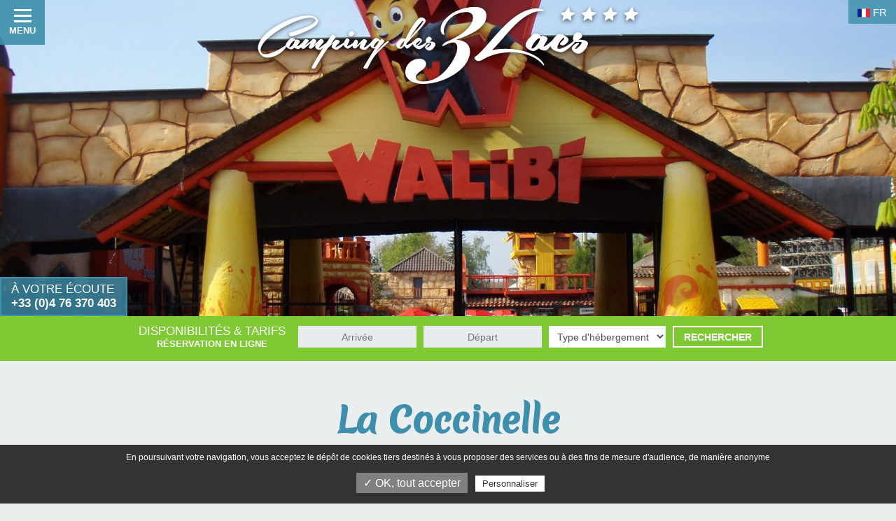

--- FILE ---
content_type: text/html; charset=ISO-8859-1
request_url: https://www.les3lacs.com/fr/attraction-coccinelle
body_size: 12953
content:
<!DOCTYPE html>
<html lang="fr">
<head>
	<meta charset="iso-8859-1">
	<base href="https://www.les3lacs.com/">
	<title>La coccinelle de Walibi : une attraction pour les plus jeunes</title>
<meta name="description" content="Découvrez La coccinelle de Walibi, une attraction pour les plus jeunes, idéale pour passer un moment en famille ou avec des amis">
<meta name="robots" content="index,follow">
	<link rel="alternate" hreflang="fr-FR" href="https://www.les3lacs.com/fr/attraction-coccinelle" />
	<link rel="alternate" hreflang="en-GB" href="https://www.les3lacs.com/en/nouvelle-page_13" />
	<link rel="alternate" hreflang="nl-NL" href="https://www.les3lacs.com/nl/nouvelle-page_13" />
	<meta name="viewport" content="width=device-width, initial-scale=1, shrink-to-fit=no">
<meta content="IE=edge,chrome=1" http-equiv="X-UA-Compatible"/>
<!--[if lt IE 9]>
<script src="http://www.ese-communication.com/ressources/plugin/html5shiv_min.js"></script>
<script src="https://cdnjs.cloudflare.com/ajax/libs/respond.js/1.4.2/respond.min.js"></script>
<![endif]-->

<link rel="apple-touch-icon" sizes="120x120" href="/ressources/images/apple-touch-icon.png">
<link rel="icon" type="image/png" sizes="32x32" href="/ressources/images/favicon-32x32.png">
<link rel="icon" type="image/png" sizes="16x16" href="/ressources/images/favicon-16x16.png">
<link rel="mask-icon" href="/ressources/images/safari-pinned-tab.svg" color="#73c848">
<meta name="msapplication-TileColor" content="#73c848">
<meta name="theme-color" content="#73c848">

<link rel="stylesheet" href="ressources/css/style2.css" media="screen" />
<meta name="google-site-verification" content="mCPc2JxLwGIPslAD4s-4bgTYOkFMhF2yAf8OyaTZuM8" />
<meta name="google-site-verification" content="RCfb19dQT686jUrUay0AzcWM7XjgCB-Mcl54DBRwsC8" />
<meta name="google-site-verification" content="LkYa6cspg36490EXgN2Gss1hkb86WpH1XdywHAkdoqg" />

<!-- Google Tag Manager -->
<script>(function(w,d,s,l,i){w[l]=w[l]||[];w[l].push({'gtm.start':
new Date().getTime(),event:'gtm.js'});var f=d.getElementsByTagName(s)[0],
j=d.createElement(s),dl=l!='dataLayer'?'&l='+l:'';j.async=true;j.src=
'https://www.googletagmanager.com/gtm.js?id='+i+dl;f.parentNode.insertBefore(j,f);
})(window,document,'script','dataLayer','GTM-PZXMPST');</script>
<!-- End Google Tag Manager -->

<script>var _mtm = window._mtm = window._mtm || [];_mtm.push({'mtm.startTime': (new Date().getTime()), 'event': 'mtm.Start'});(function() {var d=document, g=d.createElement('script'), s=d.getElementsByTagName('script')[0];g.async=true; g.src='https://analytics.premiere.page/js/container_fHwh27uo.js'; s.parentNode.insertBefore(g,s);})();</script>

</head>
<body>
		<div id="page_82" class="wrapper">
		<!-- Google Tag Manager (noscript) -->
<noscript><iframe src="https://www.googletagmanager.com/ns.html?id= GTM-PZXMPST  "
height="0" width="0" style="display:none;visibility:hidden"></iframe></noscript>
<!-- End Google Tag Manager (noscript) -->

<a href="/fr/attraction-coccinelle#barre_reservation" class="link_barre_reservation btn_dbl_tx">
  <span class="tx-1">Disponibilités &amp; tarifs</span>
  <span class="tx-2">Réservation en ligne</span>
</a>

<header id="main_header" class="main_header ">
  <div class="inner">


    <button class="hamburger hamburger--elastic" tabindex="0"
            aria-label="Menu" role="button" type="button" aria-controls="menu" >
      <div class="hamburger-box">
        <div class="hamburger-inner"></div>
      </div>
      <span class="hamburger-label">Menu</span>
    </button>


    <a href="fr/" class="header-logo">
      <svg version="1.1" id="Calque_1" xmlns="http://www.w3.org/2000/svg" x="0" y="0" viewBox="0 0 394.6 79.8" xml:space="preserve"><style>.st0{fill-rule:evenodd;clip-rule:evenodd;fill:#008bca}</style><linearGradient id="SVGID_1_" gradientUnits="userSpaceOnUse" x1="-39.315" y1="392.707" x2="-38.608" y2="392"><stop offset="0" stop-color="#1da238"/><stop offset=".983" stop-color="#24391d"/></linearGradient><path class="st0" d="M134.6 35.4c-.3 0-.5.1-.8.4-1.1.9-2.3 1.9-3.5 3.1-1.3 1.2-2.4 2.3-3.5 3.4s-2 2.1-2.8 2.9c-.8.8-1.2 1.3-1.3 1.4 1-1.5 2-2.9 3-4.1 1-1.2 1.9-2.3 2.7-3.2.8-.9 1.5-1.7 2-2.3.5-.6.8-1.1.8-1.4 0-.3-.1-.6-.3-.8-.2-.3-.5-.5-.8-.8-.3-.2-.7-.4-1-.5-.4-.1-.7-.1-.9-.1-.3.1-.8.5-1.3 1.4-.2-.4-.5-.7-.8-1.1-.3-.3-.7-.6-1.1-.8-.4-.2-.9-.4-1.3-.6-.4-.1-.8-.2-1.2-.1-.5.1-1.1.4-1.8 1s-1.4 1.3-2.1 2l-.9 1.2s-.1 0-.1.1c-.3.3-.8.7-1.5 1.4-.7.6-1.4 1.3-2.2 1.9-.8.6-1.5 1.1-2.2 1.6-.7.4-1.1.6-1.3.5-.2-.1-.1-.5.2-1.1.3-.6.7-1.3 1.1-2 .4-.8.8-1.5 1.2-2.2.4-.7.5-1.2.4-1.5-.1-.3-.3-.6-.6-.8-.3-.3-.7-.5-1-.6-.4-.2-.8-.3-1.2-.3-.4-.1-.7 0-.8 0-.2.1-.6.4-1.3 1-.7.6-1.4 1.3-2.2 2.1l-2.2 2.2c-.7.7-1.1 1.1-1.3 1.2 0-.2.1-.4.3-.7.2-.3.3-.7.5-1.1.2-.4.3-.8.4-1.2.1-.4.1-.7 0-1 0-.3-.2-.6-.4-.9-.2-.3-.5-.6-.8-.8-.3-.2-.6-.3-.9-.4-.3-.1-.6 0-.8.3-.5.4-.9.9-1.2 1.7-.2.3-.3.7-.5 1-.6.6-1.3 1.1-2 1.5-.7.5-1.4.9-2 1.3-.6.3-1.1.6-1.6.8-.4.2-.7.2-.8.1-.2-.1-.1-.4.1-.9s.5-1.1.8-1.7l.9-1.8c.3-.6.5-1.1.5-1.4 0-.3 0-.6-.2-.8l-.6-.6c-.3-.2-.5-.3-.8-.5l-.9-.3c-.3 0-.7.2-1 .6-.4.4-.8 1-1.2 1.6-.4.6-.7 1.3-.9 2-.3.2-.6.4-1 .7-1 .7-2 1.3-3.1 2s-2.1 1.3-3 1.7c-.9.5-1.5.7-1.7.6-.1-.1-.1-.3.1-.6s.4-.6.8-1c.3-.4.7-.8 1.2-1.2.4-.5.8-.9 1.2-1.3l.9-1.2c.2-.4.3-.6.2-.8-.1-.3-.3-.5-.7-.8-.4-.3-.9-.5-1.3-.6-.5-.2-.9-.3-1.4-.3-.4-.1-.7 0-.9 0-.1 0-.3.2-.6.5s-.8.7-1.2 1.2c-.5.5-1 1-1.7 1.5-.6.6-1.2 1.1-1.8 1.7.9-1.3 1.7-2.3 2.3-3.2.6-.9 1.1-1.5 1.5-2.1.4-.5.7-1 .9-1.2.2-.3.4-.6.4-.8.1-.2.1-.5-.2-.9-.2-.4-.5-.7-.9-1-.4-.3-.8-.6-1.2-.7-.5-.2-.9-.1-1.3.1-.2.1-.6.6-1.3 1.5-.7.9-1.5 2.1-2.4 3.5-.6.9-1.3 2-2 3.1-.3.2-.8.5-1.5 1-.8.6-1.7 1.2-2.5 1.8-.9.6-1.7 1.2-2.4 1.7s-1.2.8-1.3.8c-.2 0-.3-.1-.1-.3.1-.3.4-.6.7-1 .3-.4.8-.9 1.2-1.4.5-.5.9-1 1.4-1.5.4-.5.8-.9 1.1-1.4.3-.4.5-.7.5-.9 0-.4-.1-.8-.3-1.2-.3-.4-.6-.7-1-1-.4-.3-.8-.4-1.3-.5-.4-.1-.8 0-1.1.2-.3.2-.8.7-1.6 1.4-.8.8-1.6 1.5-2.4 2.3-1 1-2.1 2-3.2 3.2.9-1.2 1.7-2.3 2.4-3.2.7-.9 1-1.6.9-2.1 0-.2-.2-.5-.4-.7-.2-.3-.5-.5-.9-.6-.3-.2-.7-.3-1.1-.4-.4-.1-.8-.1-1.1 0-.2.1-.4.3-.9.6-.4.3-.9.8-1.4 1.3-.5.5-1.1 1-1.7 1.6-.9.2-1.4.7-2 1.2-.5.5-1 .9-1.4 1.2-.4.3-.6.5-.8.5-.1 0 0-.2.4-.6.4-.4.8-.8 1.3-1.4.5-.5 1-1.1 1.4-1.6.4-.5.7-1 .7-1.3 0-.3-.1-.5-.4-.7-.3-.2-.7-.4-1.1-.5-.4-.1-.9-.2-1.3-.2s-.8.1-1.1.2c-.2.1-.6.5-1.2 1.3-.4.6-.9 1.2-1.3 1.9-.5.4-.9.8-1.4 1.2-.7.6-1.4 1.1-1.9 1.5-.6.4-1.1.8-1.5 1-.4.3-.7.3-.8.3 0-.1 0-.4.3-.8.2-.4.5-.9.9-1.4.3-.5.7-1.1 1-1.6.3-.5.5-.9.5-1.2 0-.3 0-.5-.2-.8-.2-.2-.4-.4-.7-.6-.3-.2-.6-.3-1-.4-.3-.1-.7-.2-1-.3-.4 0-.9.2-1.4.6-.1-.3-.3-.7-.7-.9-.3-.3-.7-.5-1.1-.7-.4-.2-.8-.3-1.2-.4-.4-.1-.7-.1-1-.1-.4 0-1 .4-1.8 1s-1.5 1.3-2.2 2.1c-.7.8-1.3 1.7-1.8 2.6-.4.7-.5 1.3-.5 1.8-.9.7-2 1.4-3.3 2.2-1.4.9-2.9 1.8-4.6 2.6-1.6.9-3.3 1.6-5.1 2.4-1.8.7-3.4 1.3-5 1.7-1.6.4-3 .5-4.2.4-1.2-.1-2.1-.6-2.7-1.4-1.2-1.6-1.4-3.4-.7-5.5s2.1-4.2 4.1-6.5c2-2.3 4.5-4.6 7.6-6.9 3-2.3 6.3-4.5 9.7-6.6 3.5-2.1 7-3.9 10.6-5.6 3.6-1.7 7-3 10.2-3.9 3.2-1 6-1.5 8.4-1.7 2.4-.1 4.2.3 5.3 1.4.8.7 1 1.4.6 2.2-.4.8-1.1 1.6-2.2 2.4-1.1.8-2.5 1.6-4.1 2.4-1.7.8-3.4 1.6-5.3 2.3-1.9.7-3.7 1.4-5.5 2-1.8.6-3.5 1.2-4.9 1.6-1.5.5-2.6.8-3.5 1.1-.9.3-1.3.4-1.2.4-.5.1-.7.3-.8.8 0 .4 0 .9.3 1.3.2.4.5.8.9 1.2.4.3.7.5 1.1.5.5-.1 1.3-.3 2.6-.6s2.8-.8 4.5-1.4c1.7-.6 3.6-1.3 5.5-2.1 2-.8 3.8-1.7 5.7-2.6 1.8-.9 3.5-1.9 5-3 1.5-1 2.6-2.1 3.5-3.2.8-1.1 1.2-2.2 1.1-3.3-.1-1.1-.8-2.2-2.2-3.2-1.7-1.3-3.9-2-6.7-2.2-2.8-.2-5.9 0-9.3.7-3.4.7-7 1.7-10.7 3.1-3.8 1.4-7.4 3.1-11 5-3.6 1.9-6.9 4.1-9.9 6.4-3.1 2.3-5.6 4.7-7.7 7.2-2.1 2.5-3.5 5-4.3 7.5-.8 2.5-.7 5 .3 7.3 1 2.2 2.2 3.8 3.8 4.8 1.5 1 3.2 1.5 5.1 1.6 1.8.1 3.7-.2 5.7-.8 1.9-.6 3.8-1.5 5.5-2.5 1.7-1 3.3-2.2 4.7-3.5 1.4-1.3 2.4-2.5 3.1-3.6l.6-1.2c.2.4.4.7.7 1 .5.5 1 .9 1.6 1.2.6.3 1.2.6 1.8.7.6.1 1.1.1 1.6.1.5-.2.9-.4 1.4-.7.5-.3.9-.7 1.4-1 .7.5 1.4.9 2.3 1.2.9.3 1.6.3 2.1.2.4-.1.9-.4 1.4-.9.3-.2.5-.5.8-.8.1.2.2.3.3.5.3.3.5.5.8.6.3.2.6.3 1 .4.3.1.6.1.8 0 .2-.1.7-.4 1.5-1s1.6-1.3 2.5-2.1c1-.9 2.1-1.8 3.4-3 0 .2-.2.5-.4.9s-.5.9-.7 1.3c-.3.5-.5.9-.7 1.3-.2.4-.3.7-.3.9 0 .4.3.8.8 1.2.5.4 1.1.5 1.6.4.3 0 .7-.3 1.2-.6.5-.4 1.1-.8 1.6-1.4.6-.5 1.1-1.1 1.7-1.6.5-.6 1-1 1.4-1.4-.1.1-.2.3-.4.5-.2.3-.4.6-.6 1-.2.3-.4.7-.5 1-.1.3-.2.6-.2.8 0 .4.2.8.6 1.2.4.4.8.7 1.3 1 .5.3 1.1.5 1.7.6.6.1 1.2.1 1.8-.1.6-.2 1.2-.5 2-1.2.3-.2.5-.5.8-.7-.4.6-.7 1.2-1.1 1.8-1.2 2-2.4 3.9-3.5 5.8-1.2 1.9-2.2 3.7-3.2 5.3-.9 1.6-1.7 3-2.4 4.2-.7 1.2-1.1 2-1.3 2.4-.3.6-.3 1 0 1.4.3.3.6.5 1.1.6.4.1.9.1 1.4 0 .5-.1.8-.3 1-.6 2.3-3.9 4.5-7.7 6.7-11.1 2.2-3.5 4.1-6.4 5.7-8.8.5-.7 1.2-1.3 1.9-2s1.4-1.3 2-1.9c.7-.7 1.5-1.3 2.3-1.9-.3.5-.7 1-.9 1.4l-.6 1.2c-.2.4-.3.7-.2.9 0 .5.3 1 .7 1.4.4.4.9.8 1.5 1 .6.3 1.2.5 1.9.6.7.1 1.3.1 1.9 0 .4-.1 1.1-.5 2.1-1.2s2-1.5 3-2.4c.5-.5 1.1-.9 1.5-1.4 0 .5.1 1 .4 1.5.3.6.8 1 1.3 1.4.5.4 1.1.7 1.6.9.6.2 1.1.3 1.5.2.3-.1.8-.3 1.3-.7.6-.4 1.2-.9 1.9-1.5.4-.3.8-.7 1.2-1-.1.6-.1 1-.1 1.2.1.7.4 1.2 1 1.5.5.3 1.1.5 1.6.5.3 0 .8-.3 1.5-.9.7-.6 1.4-1.2 2.1-1.9l2.8-2.8s-.1.3-.3.6c-.2.4-.4.8-.7 1.3-.2.5-.4.9-.6 1.4-.2.5-.2.8-.2.9 0 .4.3.8.7 1.2.4.4 1 .7 1.7 1 .7.3 1.3.4 2.1.5.7.1 1.4 0 1.9-.2.4-.1.9-.5 1.6-1.1.7-.6 1.4-1.3 2.2-2.1l1.1-1.1v.1c.1.6.3 1.1.7 1.5.3.4.7.8 1.2 1 .4.3.9.4 1.4.5.5.1 1 .1 1.4 0-1.4 2.2-2.7 4.3-4 6.4-1.3 2.1-2.4 4.1-3.5 5.8-1.1 1.7-2 3.2-2.7 4.5-.8 1.2-1.3 2-1.5 2.4-.3.5-.4 1-.2 1.2.2.3.6.5 1 .6.5.1 1 .2 1.5.2.6 0 1-.1 1.4-.3.3-.2.7-.7 1.2-1.7.4-1 1-2.2 1.8-3.7.7-1.5 1.7-3.1 2.8-4.9 1.1-1.8 2.6-3.6 4.3-5.5 1.5-1.5 2.9-3 4.2-4.3 1.4-1.3 2.6-2.5 3.7-3.5s2-1.8 2.7-2.4c.7-.6 1.1-1 1.3-1.2.3-.3.4-.6.4-.8 0-.2 0-.4-.2-.5-.7.1-.9.1-1.2.1zm-96.8 1.8c-.4.8-.9 1.5-1.5 2.3-.6.7-1.2 1.3-1.8 1.8-.6.5-1.2.6-1.6.4-.2-.1-.2-.3 0-.8.2-.4.4-.9.8-1.5.3-.6.8-1.2 1.2-1.8.5-.6 1-1.1 1.4-1.6.5-.4.9-.7 1.3-.9.4-.2.7-.1.8.3 0 .4-.2 1-.6 1.8zm82.6 4.4c-.2-.2-.2-.5 0-.9.2-.5.4-1 .7-1.5.3-.6.7-1.1 1.1-1.7.4-.6.9-1 1.3-1.4.4-.4.8-.6 1.2-.7.3-.1.6 0 .8.4.1.2.1.4 0 .5L123 40c-.5.5-1.1.9-1.6 1.3-.4.4-.8.5-1 .3z"/><path class="st0" d="M95.2 29.9c.3.2.6.3 1 .5.3.1.6.2.9.2.2 0 .5-.2.9-.5.3-.3.7-.6 1-.9.3-.3.6-.7.8-1.1.2-.4.3-.7.3-.9 0-.2 0-.4-.3-.7-.2-.3-.5-.6-.8-.8-.3-.3-.7-.4-1.1-.6-.4-.1-.7-.2-1-.1-.3.1-.6.3-.8.5-.3.3-.6.6-.8 1-.2.4-.4.7-.6 1.1-.2.4-.3.7-.3.9 0 .3 0 .5.2.8.1.2.3.4.6.6zM339.7 34.9c-.9-.4-1.9-.6-3-.8-1.1-.2-2.3-.1-3.6 0 .5-.8 1.2-1.4 2-2 .8-.5 1.2-1.2 1.2-2.1 0-.4-.2-.9-.5-1.4-.3-.5-.7-.9-1.1-1.3-.5-.4-.9-.7-1.5-.9-.5-.2-1.1-.3-1.5-.3-.7.1-1.5.5-2.2 1.1-.8.6-1.4 1.4-1.9 2.3-.5.9-.8 1.9-.9 2.8-.1 1 .1 1.9.7 2.7 0 .1.1.1.1.1-.9.9-2.2 1.9-3.7 3-1.6 1.1-3.3 2.2-4.9 3.1-1.7.9-3.2 1.6-4.7 2-1.4.4-2.5.4-3.1-.1-.6-.4-.7-1.3-.2-2.6.5-1.3 1.2-2.7 2-4 .9-1.3 1.8-2.5 2.7-3.4.9-.9 1.6-1.2 1.9-.9.3.3.3.7 0 1.1-.3.5-.7.9-1.3 1.5-.5.5-1.1 1.1-1.7 1.6-.6.5-.9 1-1.1 1.3-.2.4-.1.8.1 1.1.3.3.7.6 1.2.8.5.2 1.1.3 1.6.3.6 0 1.1-.2 1.6-.5 1-.7 2-1.5 2.9-2.4.9-.9 1.4-2 1.4-3.2 0-.7-.4-1.4-1.3-2.2-.9-.8-1.9-1.5-3.1-2.1-1.2-.6-2.4-1-3.7-1.3-1.2-.3-2.2-.2-2.9.2-.7.4-1.6 1.1-2.6 2.1s-1.9 2.1-2.7 3.3c-.2.3-.4.7-.7 1-.7.6-1.4 1.3-2.1 1.8-1.1.9-2.1 1.7-3 2.4-.9.7-1.7 1.2-2.3 1.6-.6.4-1 .5-1.2.4-.2-.2-.2-.6.2-1.3.4-.7.8-1.4 1.4-2.3.5-.8 1.1-1.7 1.5-2.5.5-.8.7-1.5.7-1.9.1-.4-.1-.8-.4-1.2-.3-.4-.7-.7-1.1-.9-.5-.2-.9-.5-1.5-.6-.5-.2-1.1-.3-1.5-.5-.6-.1-1.3.3-2.2 1-.2-.5-.5-1-1-1.4-.5-.4-1.1-.8-1.7-1.1-.6-.3-1.3-.5-1.9-.6-.6-.1-1.2-.1-1.6-.1-.7.1-1.6.6-2.8 1.5-1.2.9-2.3 2-3.4 3.3-1.1 1.3-2 2.6-2.8 4-.8 1.4-1 2.6-.8 3.7.2 1 .7 1.8 1.4 2.5s1.6 1.3 2.5 1.9c.9.5 1.9.9 2.8 1 1 .2 1.8.2 2.4.1.7-.2 1.4-.6 2.2-1.1.7-.5 1.5-1 2.3-1.6 1 .8 2.2 1.5 3.7 1.9 1.4.4 2.5.5 3.3.4.6-.1 1.4-.6 2.3-1.4.9-.8 1.8-1.8 2.7-2.9.1-.1.2-.3.3-.4v.2c.2 1.1.8 2.1 1.8 3 1 .8 2.2 1.5 3.5 2 1.3.5 2.6.8 3.9 1 1.3.2 2.4.1 3.2-.1 1-.2 2.1-.8 3.3-1.6 1.3-.8 2.5-1.7 3.8-2.8 1.2-1.1 2.4-2.1 3.5-3.3 1.1-1.1 1.9-2 2.6-2.8h.1c.9.2 1.9.2 2.8.2.9 0 1.7-.1 2.4-.1s1.1.2 1.3.6c.1.4-.2 1-.8 1.9-.6.8-1.2 1.6-2 2.4-.8.8-1.5 1.5-2.3 2-.8.5-1.3.6-1.6.4-.2-.2-.1-.5.1-.9.3-.4.6-.9 1-1.3.4-.5.8-.9 1.2-1.4.4-.5.7-.8.9-.9.6-.7.8-1.2.6-1.7-.2-.5-.8-.4-1.8 0-.7.3-1.3.7-2 1.1-.7.5-1.3.9-1.8 1.4-.5.5-1 1-1.3 1.6-.3.5-.5 1-.5 1.4 0 .6.2 1.3.7 2 .5.8 1.1 1.4 1.9 2 .8.6 1.6 1.1 2.6 1.4 1 .3 2 .3 3 .1 1-.2 2-.8 3-1.6 1.1-.8 2-1.8 2.8-2.8.8-1 1.5-2.1 2-3.2s.8-2 .8-2.8-.3-1.5-.8-2.1c-.2 0-.9-.5-1.8-.9zm-48.1 1c-.6 1.2-1.4 2.4-2.3 3.5-.9 1.1-1.9 2.1-2.8 2.8-1 .8-1.8.9-2.5.6-.3-.1-.3-.5 0-1.2s.7-1.5 1.2-2.4c.5-.9 1.2-1.8 1.9-2.8.8-1 1.5-1.8 2.2-2.4.7-.7 1.4-1.1 2-1.4.6-.2 1-.1 1.3.5 0 .7-.4 1.6-1 2.8zM155.2 43.1c.5-.1 1.3-.6 2.4-1.6.9-.7 2-1.8 3.4-3.2.1.5.2 1.1.5 1.6.5.8 1.1 1.5 1.9 2.1.8.6 1.5 1.1 2.3 1.4.8.3 1.5.5 2 .4.7-.1 1.5-.4 2.4-1 .8-.5 1.7-1.2 2.4-1.9.8-.7 1.5-1.4 2.1-2.2.4-.5.7-.9 1-1.4h.2c.6.1 1.2.1 1.8.1.6 0 1.1 0 1.6-.1.5 0 .7.1.8.4 0 .3-.1.7-.5 1.2s-.8 1-1.3 1.6c-.5.5-1 .9-1.4 1.3-.5.3-.8.4-1 .3-.1-.1-.1-.3.1-.6s.4-.6.6-.8c.3-.3.5-.6.8-.9.3-.3.4-.5.6-.6.4-.4.5-.8.4-1.1-.1-.3-.5-.3-1.2 0-.4.2-.9.4-1.3.7l-1.2.9c-.3.3-.6.7-.8 1-.2.3-.3.7-.3.9 0 .4.2.8.5 1.3s.7.9 1.2 1.3 1 .7 1.7.9c.6.2 1.3.2 1.9.1.6-.2 1.3-.5 1.9-1 .7-.5 1.3-1.1 1.8-1.8s.9-1.3 1.3-2c.3-.7.5-1.3.5-1.8s-.2-.9-.5-1.3-.8-.7-1.3-.9c-.6-.2-1.2-.4-1.9-.5-.7-.1-1.5-.1-2.3 0 .3-.5.8-.9 1.3-1.3.5-.3.8-.8.8-1.3 0-.3-.1-.6-.3-.9-.2-.3-.4-.6-.7-.8-.3-.3-.6-.5-1-.6-.3-.2-.7-.2-1-.2-.5.1-.9.3-1.4.7-.5.4-.9.9-1.2 1.5-.3.6-.5 1.2-.6 1.8-.1.6.1 1.2.4 1.7l.1.1c-1.8 1.3-3.5 2.3-5.2 3-1.9.8-3.2 1-4.1.8.9-.7 1.7-1.3 2.4-1.9.6-.5 1.2-1.1 1.7-1.7.5-.6.8-1.1.9-1.5 0-.4 0-.8-.3-1.2-.2-.4-.5-.8-.9-1.1-.4-.3-.8-.6-1.2-.8-.4-.2-.8-.3-1.2-.3-.4 0-.9.1-1.5.4-.6.3-1.2.7-1.8 1.2-.6.5-1.1 1-1.6 1.7-.1.1-.2.3-.3.4-.4.3-.9.7-1.7 1.2-.8.5-1.6.9-2.4 1.4-.8.4-1.6.8-2.2 1-.7.2-1 .3-1.2.1-.2-.2-.1-.6.2-1.3 4-4.4 7.3-8 9.9-10.8 2.6-2.8 4.7-5.1 6.2-6.9 1.5-1.8 2.6-3.1 3.1-4.1.6-.9.8-1.7.7-2.3-.1-.3-.3-.6-.5-1-.3-.4-.6-.8-1.1-1.1-.5-.3-1.1-.6-1.7-.8-.7-.2-1.4-.2-2.1-.1-.9.2-2.1 1.1-3.5 2.6s-2.8 3.4-4.3 5.7c-1.5 2.2-2.9 4.6-4.3 7.1s-2.6 4.8-3.5 6.9c-.5-.3-1.1-.5-1.7-.6-.6-.1-1.2-.1-1.7 0-.4.1-1 .4-1.8.9s-1.5 1.2-2.2 1.9c-.7.8-1.3 1.6-1.8 2.4-.5.9-.6 1.6-.5 2.3.1.6.4 1.1.8 1.5.4.4.8.8 1.3 1.1.5.3 1 .5 1.5.6.5.1 1 .1 1.4 0 .3-.1.9-.4 1.5-1 .7-.6 1.4-1.2 2.1-2 .4.7.8 1.4 1.4 1.9.4.8 1 1 1.7.9zm9.2-5c.4-.6.8-1.1 1.4-1.5.5-.5 1.1-.8 1.7-1.1.6-.3.9-.4 1.1-.3.1.1 0 .4-.3.8s-.8.9-1.3 1.4c-.5.5-1 1-1.6 1.4-.5.4-.9.7-1.1.8-.4-.5-.3-1 .1-1.5zM160.3 28c.9-1.4 1.9-2.8 2.9-4.1 1-1.4 1.9-2.6 2.8-3.9.9-1.2 1.8-2.3 2.5-3.1.8-.9 1.4-1.5 1.9-2s.9-.7 1.1-.6c.2.2.1.5-.2 1.2-.3.6-.8 1.4-1.5 2.3-.7.9-1.5 2-2.5 3.2-1 1.2-2 2.4-3.1 3.7-1.1 1.3-2.2 2.5-3.3 3.8-1.1 1.3-2.2 2.5-3.3 3.7.9-1.4 1.8-2.7 2.7-4.2zm-8.8 9.1c-.2.5-.2 1-.2 1.5-1 1.4-1.8 2.2-2.4 2.7-.6.4-1 .5-1.2.3-.2-.2-.2-.6.1-1.2.3-.7.7-1.3 1.2-2.1.5-.7 1.1-1.4 1.7-2 .6-.6 1.2-1 1.6-1.1-.4.8-.6 1.4-.8 1.9z"/><path class="st0" d="M286.1 49.8c-3.9-2-8.3-3.6-13-4.7-4.8-1.1-9.8-1.7-15-1.7-5.2-.1-10.3.4-15.3 1.4 2.3-2.1 4.7-4.6 7.2-7.5 2.5-2.9 5.1-5.8 7.7-8.9 2.7-3.1 5.4-6.1 8.3-9 2.9-3 5.9-5.6 9.1-7.9 3.2-2.3 6.5-4.1 9.9-5.5 3.4-1.4 7.1-2 10.9-1.9.8.1 1-.1.7-.5-.3-.4-1-.8-2.1-1.2-1.1-.4-2.5-.7-4.3-.9-1.8-.2-3.7-.1-5.9.4-4.1.9-8 2.4-11.6 4.4-3.6 2-7.1 4.5-10.4 7.2-3.3 2.8-6.5 5.8-9.5 9-3 3.3-6 6.5-8.8 9.8-2.8 3.3-5.6 6.4-8.4 9.5-2.7 3.1-5.5 5.9-8.2 8.3-.5.4-1.1.7-1.5 1.1-.5.4-.8.7-1 1.1-.2.4-.3.7-.2 1.1.1.4.5.9 1.1 1.4.7.7 1.4 1.1 2.2 1.2.7.1 1.5.1 2.2-.1.8-.2 1.5-.5 2.3-.9.8-.4 1.5-.8 2.2-1.3 5.6-3 11.4-4.9 17.4-5.9 6-1 11.7-1.2 17.2-.5s10.5 2.1 15.1 4.2 8.3 4.9 11.1 8.2c.9 1 1.4 1.1 1.4.5.1-.7-.4-1.6-1.4-2.9-2.3-3-5.4-5.5-9.4-7.5zM216.3 37.4c-2.3-1.7-5.8-3.2-10.5-3.5 8.4-2.6 15.1-5.8 20.3-9 7.3-4.6 11-9.9 11-16 0-4.9-3.8-9-11.9-9-8.4 0-16.8 2.6-23.2 6.4-5.2 3.2-10.5 8.4-11.9 13.4-.9 3.2-.6 5.8.6 7.5.9 1.5 2.3 1.7 2.9 1.5.6-.6-.3-.9-.6-2.3-.3-1.5 0-3.5.9-6.1 1.5-4.4 4.4-7.8 8.4-10.7 4.1-2.9 9.9-4.4 13.9-4.4 4.4 0 7 2.3 7 5.5 0 8.4-9.9 18-26.7 25-3.5 1.5-5.5 3.5-4.9 4.6.3.6 2.3-.6 4.1-1.5 2.3-1.2 5.2-2.3 7.5-2 4.9.6 4.4 8.4 1.2 14.8C193.9 72 181.1 76.9 173 77.2c-6.4.3-9.9-1.7-9-5.2.6-2.3 3.2-4.4 4.9-5.5 2.9-2 4.9-3.5 5.5-6.1.9-3.5-1.7-6.7-6.7-6.7-7 0-13.4 4.6-14.5 11.9-1.5 9.6 7.5 13.9 18 14.2 9.9 0 20-2.9 28.4-7.5 9.3-4.9 16.8-11.9 19.4-20 1.9-5.3 1.6-11.4-2.7-14.9zM314.7 7.3c.5.5.9.9 1.4 1.3.2.2.6.4.7.7.1.4-.1.7-.2 1-.2.7-.3 1.4-.5 2.1-.1.3-.2.7-.2 1.1 0 .3.1.6.3.7.2 0 .4-.1.6-.2 1.1-.7 2.1-1.3 3.1-1.9.2-.1.4-.3.5-.3.1 0 .3.2.5.3.8.6 1.5.9 2.3 1.4.3.2 1.2.9 1.6.5.2-.2.1-.7.1-1.2 0-.8 0-1.5-.1-2.2 0-.4-.1-.8 0-1.1 0-.2.3-.3.5-.4 1.2-.7 2.1-1.4 3.2-2.2.2-.1.4-.3.4-.5 0-.3-.6-.4-1-.5-1-.2-2-.4-3.1-.6-.2 0-.5-.1-.6-.1-.3-.2-.4-.8-.5-1.2-.3-.9-.5-1.8-.8-2.7-.1-.4-.3-1.1-.7-1-.2.1-.4.4-.5.6-.8 1.2-1.6 2.3-2.5 3.5-.1.2-.3.5-.4.6-.2.2-.6.3-1 .4-.7.2-1.4.4-2.2.6-.6.1-1.5.2-1.6.8.1 0 .5.3.7.5zM349.8 5.6c-1-.2-2-.4-3.1-.6-.2 0-.5-.1-.6-.1-.3-.2-.4-.8-.5-1.2-.3-.9-.5-1.8-.8-2.7-.1-.4-.3-1.1-.7-1-.2.1-.4.4-.5.6-.8 1.2-1.6 2.3-2.5 3.5-.1.2-.3.5-.4.6-.2.2-.6.3-1 .4-.7.2-1.4.4-2.2.6-.6.1-1.5.2-1.6.8 0 .3.4.6.6.8.5.5.9.9 1.4 1.3.2.2.6.4.7.7.1.4-.1.7-.2 1-.2.7-.3 1.4-.5 2.1-.1.3-.2.7-.2 1.1 0 .3.1.6.3.7.2 0 .4-.1.6-.2 1.1-.7 2.1-1.3 3.1-1.9.2-.1.4-.3.5-.3.1 0 .3.2.5.3.8.6 1.5.9 2.3 1.4.3.2 1.2.9 1.6.4.2-.2.1-.7.1-1.2 0-.8 0-1.5-.1-2.2 0-.4-.1-.8 0-1.1 0-.2.3-.3.5-.4 1.2-.7 2.1-1.4 3.2-2.2.2-.1.4-.3.4-.5.1-.5-.5-.6-.9-.7zM371.7 5.6c-1-.2-2-.4-3.1-.6-.2 0-.5-.1-.6-.1-.3-.2-.4-.8-.5-1.2-.3-.9-.5-1.8-.8-2.7-.1-.4-.3-1.1-.7-1-.2.1-.4.4-.5.6-.8 1.2-1.6 2.3-2.5 3.5-.1.2-.3.5-.4.6-.2.2-.6.3-1 .4-.7.2-1.4.4-2.2.6-.6.1-1.5.2-1.6.8 0 .3.4.6.6.8.5.5.9.9 1.4 1.3.2.2.6.4.7.7.1.4-.1.7-.2 1-.2.7-.3 1.4-.5 2.1-.1.3-.2.7-.2 1.1 0 .3.1.6.3.7.2 0 .4-.1.6-.2 1.1-.7 2.1-1.3 3.1-1.9.2-.1.4-.3.5-.3.1 0 .3.2.5.3.8.6 1.5.9 2.3 1.4.3.2 1.2.9 1.6.4.2-.2.1-.7.1-1.2 0-.8 0-1.5-.1-2.2 0-.4-.1-.8 0-1.1 0-.2.3-.3.5-.4 1.2-.7 2.1-1.4 3.2-2.2.2-.1.4-.3.4-.5.1-.5-.5-.6-.9-.7zM393.6 5.6c-1-.2-2-.4-3.1-.6-.2 0-.5-.1-.6-.1-.3-.2-.4-.8-.5-1.2-.3-.9-.5-1.8-.8-2.7-.1-.4-.3-1.1-.7-1-.2.1-.4.4-.5.6-.8 1.2-1.6 2.3-2.5 3.5-.1.2-.3.5-.4.6-.2.2-.6.3-1 .4-.7.2-1.4.4-2.2.6-.6.1-1.5.2-1.6.8 0 .3.4.6.6.8.5.5.9.9 1.4 1.3.2.2.6.4.7.7.1.4-.1.7-.2 1-.2.7-.3 1.4-.5 2.1-.1.3-.2.7-.2 1.1 0 .3.1.6.3.7.2 0 .4-.1.6-.2 1.1-.7 2.1-1.3 3.1-1.9.2-.1.4-.3.5-.3.1 0 .3.2.5.3.8.6 1.5.9 2.3 1.4.3.2 1.2.9 1.6.4.2-.2.1-.7.1-1.2 0-.8 0-1.5-.1-2.2 0-.4-.1-.8 0-1.1 0-.2.3-.3.5-.4 1.2-.7 2.1-1.4 3.2-2.2.2-.1.4-.3.4-.5.1-.5-.5-.6-.9-.7z"/></svg>
    </a>


    <div id="lang_site" class="lang_site">
      <div class="inner">

        <nav class="nav-nav_lang">
          <li><a href="fr/" title="Site en Francais">
            <svg>
              <use xlink:href="ressources/sprites/sprite.svg#flags--fr"></use>
            </svg>
            <span class="tx">FR</span></a>
          </li><li><a href="en/" title="Website in English">
          <svg>
            <use xlink:href="ressources/sprites/sprite.svg#flags--en"></use>
          </svg>
          <span class="tx">EN</span></a>
          </li><li><a href="nl/" title="Website in het Nederlands">
          <svg>
            <use xlink:href="ressources/sprites/sprite.svg#flags--nl"></use>
          </svg>
          <span class="tx">NL</span></a>
          </li>
        </nav>

      </div>
    </div>


    <nav id="menu" class="menu-V1">
      <div class="inner">
        <ul class="navigation"><!--
--><li class="menu-1 id-1">
<a href="javascript:;" title="Le camping" class="noclic">Le camping</a>
<div class="sousmenu"><ul><!--
--><li class="menu-1-1 id_sm-1_2"><a href="https://www.les3lacs.com/fr/" title="Accueil">Accueil</a></li><!--
--><li class="menu-1-2 id_sm-1_31"><a href="https://www.les3lacs.com/fr/historique-du-camping" title="Historique du camping">Historique du camping</a></li><!--
--><li class="menu-1-3 id_sm-1_34"><a href="https://www.les3lacs.com/fr/piscine" title="Piscine">Piscine</a></li><!--
--></ul></div>
</li><!--
--><li class="menu-2 id-6">
<a href="javascript:;" title="Hébergements" class="noclic">Hébergements</a>
<div class="sousmenu"><ul><!--
--><li class="menu-2-1 id_sm-6_9"><a href="https://www.les3lacs.com/fr/emplacements" title="Emplacements">Emplacements</a></li><!--
--><li class="menu-2-2 id_sm-6_8"><a href="https://www.les3lacs.com/fr/locatifs" title="Locatifs">Locatifs</a></li><!--
--><li class="menu-2-3 id_sm-6_4"><a href="https://www.les3lacs.com/fr/actus-promos" title="Actus & Promos">Actus & Promos</a></li><!--
--></ul></div>
</li><!--
--><li class="menu-3 id-32">
<a href="javascript:;" title="Les prestations" class="noclic">Les prestations</a>
<div class="sousmenu"><ul><!--
--><li class="menu-3-1 id_sm-32_3"><a href="https://www.les3lacs.com/fr/activites" title="Activités">Activités</a></li><!--
--><li class="menu-3-2 id_sm-32_33"><a href="https://www.les3lacs.com/fr/services" title="Services">Services</a></li><!--
--></ul></div>
</li><!--
--><li class="menu-4 id-13">
<a href="javascript:;" title="Infos utiles" class="noclic">Infos utiles</a>
<div class="sousmenu"><ul><!--
--><li class="menu-4-1 id_sm-13_5"><a href="https://www.les3lacs.com/fr/phototheque" title="Photothèque">Photothèque</a></li><!--
--><li class="menu-4-2 id_sm-13_14"><a href="https://www.les3lacs.com/fr/acces-contact" title="Accès / Contact">Accès / Contact</a></li><!--
--><li class="menu-4-3 id_sm-13_35"><a href="https://www.les3lacs.com/fr/documents-a-telecharger" title="Documents à télécharger">Documents à télécharger</a></li><!--
--></ul></div>
</li><!--
--><li class="menu-5 id-11">
<a href="javascript:;" title="Tourisme" class="noclic">Tourisme</a>
<div class="sousmenu"><ul><!--
--><li class="menu-5-1 id_sm-11_12"><a href="https://www.les3lacs.com/fr/loisirs-et-decouvertes" title="Loisirs et Découvertes">Loisirs et Découvertes</a></li><!--
--><li class="menu-5-2 id_sm-11_42"><a href="https://www.les3lacs.com/fr/walibi-rhone-alpes" title="Walibi Rhone Alpes">Walibi Rhone Alpes</a></li><!--
--><li class="menu-5-3 id_sm-11_78"><a href="https://www.les3lacs.com/fr/attractions-a-walibi" title="Attractions à Walibi">Attractions à Walibi</a></li><!--
--></ul></div>
</li><!--
--></ul>

        <!--<ul class="navigation">
          <li><a href="javascript:;" class="noclic">Réservation</a>
            <div class="sousmenu">
              <ul>
                <li><a target="_blank" href="https://les3lacs.premium.secureholiday.net/fr/765/rentals">Nos locations</a></li>
                <li><a target="_blank" href="https://les3lacs.premium.secureholiday.net/fr/765/pitches">Nos emplacements</a></li>
                <li><a target="_blank" href="https://les3lacs.premium.secureholiday.net/fr/765/">Tous nos hébergements</a></li>
              </ul>
            </div>
          </li>
        </ul>-->

      </div>
    </nav>


  </div>
</header>
  <div class="main_slider main_slider-x1 col-12">
    <div class="inner">
      <div class="slick_button">
  <button type="button" name="slider_prev" class="slick_button-prev">
    <svg>
      <use xlink:href="ressources/sprites/sprite.svg#arrow-l"></use>
    </svg>
  </button>
  <button type="button" name="slider_next" class="slick_button-next">
    <svg>
      <use xlink:href="ressources/sprites/sprite.svg#arrow-r"></use>
    </svg>
  </button>
</div>
      <div class="slick">


        <div class="item">

          <span class="loader loader-triple">
  <svg width="300px" height="300px" class="circle" viewbox="0 0 300 300">
    <path class="spinner" d="M 150, 150 m -75, 0 a 75,75 0 1,0 150,0 a 75,75 0 1,0 -150,0 "/>
  </svg>
</span>

          <figure class="figure " data-size="size-1800x725">
            <img class=""
                 width="1800" height="725"
                 data-lazy="https://www.les3lacs.com/ressources/medias/471-editeur_page_bloc_element-walibi-agen-1800x725.jpg"
                 alt="walibi agen"
                 />
            
          </figure>

        </div>


      </div>
      <div class="main_slider-b-l">

  <span class="btn_dbl_tx btn_dbl_tx-tel">
    <span class="tx-1">à votre écoute</span>
    <span class="tx-2">+33 (0)4 76 370 403</span>
  </span>

</div>
    </div>
    <div class="separate_60"></div>
  </div>
<aside id="barre_reservation" class="barre_reservation container-fluid ">
  <div class="inner row justify-content-center align-items-center">


    <form target="_blank" id="form_reservation" class="form_reservation col-10" method="get" data-date-ouverture-annee="2026" data-date-ouverture-mois="04" data-date-ouverture-jour="3" action="https://bookingpremium.secureholiday.net/fr/765/search">


      <div class="form-row justify-content-center align-items-center">

        <div class="titre_form btn_dbl_tx form-group col-12 col-lg-auto">
          <span class="tx-1">Disponibilités &amp; tarifs</span>
          <span class="tx-2">Réservation en ligne</span>
        </div>


        <div class="form-group col-6 col-md-2 col-lg-2">
          <label class="sr-only" for="inputResaBegin">Arrivée</label>
          <input name="dateStart" readonly="readonly" type="text" class="form-control form-control-sm btn_01-input" id="inputResaBegin" placeholder="Arrivée" required/>
        </div>

        <div class="form-group col-6 col-md-2 col-lg-2">
          <label class="sr-only" for="inputResaEnd">Départ</label>
          <input name="dateEnd" readonly="readonly" type="text" class="form-control form-control-sm btn_01-input" id="inputResaEnd" placeholder="Départ" required/>
        </div>

        <div class="form-group col-12 col-sm-6 col-md-4 col-lg-auto">
          <label class="sr-only" for="inputResaTypeHebergement">Type d'hébergement</label>
          <select name="productType" class="form-control form-control-sm btn_01-input" id="inputResaTypeHebergement" required>
            <option value="">Type d'hébergement</option>
            <option id="typelocation" value="accommodation">Location</option>
            <option id="typecamping" value="pitch">Emplacement</option>
          </select>
        </div>

        <div class="form-group col-12 col-sm-6 col-md-3 col-lg-auto">

          <button type="submit" class="form-control form-control-sm btn_bold_border">Rechercher</button>
        </div>
      </div>
    </form>

    <div class="separate_20"></div>
  </div>

  <div class="separate_60"></div>
</aside><!-- Google Tag Manager (noscript) -->
<noscript><iframe src="https://www.googletagmanager.com/ns.html?id= GTM-PZXMPST  "
height="0" width="0" style="display:none;visibility:hidden"></iframe></noscript>
<!-- End Google Tag Manager (noscript) -->

<a href="/fr/attraction-coccinelle#barre_reservation" class="link_barre_reservation btn_dbl_tx">
  <span class="tx-1">Disponibilités &amp; tarifs</span>
  <span class="tx-2">Réservation en ligne</span>
</a><div id="bloc_1045" class="bloc_main container-fluid ">
  <div class="row justify-content-center">
  <H1 class="titre_style-1 col-10 ">
    <span class="titre">La Coccinelle</span>
    
    <div class="separate_60"></div>
    </H1>
<div class="ck_tx col-10 col-lg-8 col-xl-6">
	
	
		<div class="ck_tx-content "><div class="inner">La Coccinelle est une attraction phare du c&eacute;l&egrave;bre <a href="/fr/walibi-rhone-alpes">parc Walibi &agrave; Rh&ocirc;ne-Alpes</a>. Il s&rsquo;agit de <strong>montagnes russes &eacute;quip&eacute;es d&rsquo;un train ludique</strong> qui peut accueillir toute la famille. Ce roller coaster propose des trajets sur des pentes sinueuses, permettant des mont&eacute;es et des descentes &agrave; toute allure. Une v&eacute;ritable promesse de sensations fortes autant chez les petits que les grands !</div></div>
		<div class="separate_20"></div>
	

	
	<div class="separate_40"></div>
</div><div class="tx_img tx_img-x1-2 col-12">
	<div class="row align-items-strecth justify-content-center justify-content-lg-start">


		
			<div class="tx_img-img col-10 col-xl-6 offset-lg-1">
				<div class="row">

					<div class="item img_cover col-12">
						<img class="lazy"
							   width="1800" height="925"
							   data-src="https://www.les3lacs.com/ressources/medias/473-editeur_page_bloc_element-attraction-coccinelle-1800x925.jpg"
							   alt="attraction coccinelle"/>
            
            
					</div>

			  </div>
			</div>
		


		<div class="tx_img-tx col-10 col-xl-3 offset-lg-1">
			<div class="inner">
				<div class="separate_60"></div>

				
					<H2 class="titre_style-1">
					  <span class="titre">Comment profiter au maximum de l'attraction ?</span>
					  <span class="soustitre"></span>
					  <div class="separate_30"></div>
					  </H2>
				

				
					<div class="ck_tx"><div class="ck_tx-content ">Walibi est l&rsquo;un des <strong>plus beaux parcs de loisirs de Rh&ocirc;ne-Alpes</strong> et est pris&eacute; par les familles en vacances, mais aussi par les locaux. Devant la Coccinelle par exemple, il n&rsquo;est pas rare de voir une longue file d&rsquo;attente, tellement cette attraction est appr&eacute;ci&eacute;e. Pour &eacute;viter cela et y acc&eacute;der rapidement, voici quelques astuces :<ul><li>Installez sur votre Smartphone l&rsquo;application mobile du parc Walibi de Rh&ocirc;ne-Alpes. De cette fa&ccedil;on, vous <strong>conna&icirc;trez les temps d&rsquo;attente de chaque attraction</strong>, ce qui vous permet d&rsquo;organiser votre visite en fonction.</li><li>Pensez &agrave; venir au parc d&egrave;s sa premi&egrave;re heure d&#39;ouverture pour &eacute;viter les heures de pointe. Dans cette optique, vous pouvez &eacute;galement essayer la Coccinelle en soir&eacute;e (avant la fermeture &agrave; 18 heures). En principe, la file d&rsquo;attente est moins importante &agrave; ce moment de la journ&eacute;e.</li><li>Pr&eacute;f&eacute;rez visiter le parc en basse saison. En haute saison (durant les vacances scolaires), le nombre de visiteurs est &agrave; son maximum, ce qui rallonge les temps d&rsquo;attente pour toutes les <a href="/fr/attractions-a-walibi">attractions de Walibi</a>.</li></ul>
Par ailleurs, vous devez conna&icirc;tre <strong>certaines informations concernant la Coccinelle</strong> avant de faire un tour :
<ul><li>Les <strong>enfants de plus de 120 cm</strong> peuvent y acc&eacute;der m&ecirc;me s&rsquo;ils veulent l&rsquo;essayer seuls. En revanche, ceux qui mesurent entre 90 et 120 cm doivent &ecirc;tre accompagn&eacute;s d&rsquo;un adulte. Et ceux ayant une taille inf&eacute;rieure &agrave; 90 cm ne sont pas autoris&eacute;s &agrave; pratiquer cette attraction.</li><li>La pluie n&rsquo;emp&ecirc;che pas la visite du parc Walibi &agrave; Rh&ocirc;ne-Alpes. N&eacute;anmoins, pour la s&eacute;curit&eacute; des visiteurs, il peut fermer ses portes en cas de gros orages, de vents violents ou de fortes pluies.</li><li>Toujours dans un souci de s&eacute;curit&eacute;, il est <strong>d&eacute;conseill&eacute; aux femmes enceintes</strong> de faire un tour sur la Coccinelle.</li></ul>
</div>
					</div>
				

				

				<div class="d-none d-lg-block separate_60"></div>
			</div>
		</div>

	</div>
	<div class="separate_60"></div>
	<div class="separate_40 d-lg-none"></div>
</div><div class="ck_tx col-10 col-lg-8 col-xl-6">
	
	
		<div class="ck_tx-content "><div class="inner"><h2 class="titre_style-1" style="text-align: center;">L&#39;exp&eacute;rience de l&#39;attraction</h2>
La Coccinelle est une <strong>attraction &agrave; sensations sp&eacute;cialement pens&eacute;e pour toute la famille</strong>. Vous pouvez donc l&rsquo;essayer avec vos enfants pour profiter ensemble d&rsquo;un moment riche en amusement. Une fois &agrave; bord du train, la premi&egrave;re chose &agrave; faire est de mettre le harnais de s&eacute;curit&eacute;. En effet, les virages et les changements de direction de ce roller coaster sont assez intenses, en particulier dans le second virage. A ce moment, vous allez ressentir une grande sensation de centrifuge pour une mont&eacute;e d&rsquo;adr&eacute;naline &agrave; coup s&ucirc;r. Lors de la descente, la sensation d&rsquo;&ecirc;tre proche de l&rsquo;herbe constitue &eacute;galement un autre &eacute;l&eacute;ment qui rend l&rsquo;attraction m&eacute;morable.<br />
En somme, la Coccinelle est l&rsquo;<strong>attraction id&eacute;ale pour les familles amateurs de sensations fortes</strong>. R&eacute;servez vos billets d&egrave;s maintenant pour profiter des tarifs promotionnels propos&eacute;s par le parc <strong>Walibi &agrave; Rh&ocirc;ne-Alpes</strong> et pour vivre l&rsquo;exp&eacute;rience unique que chacune des attractions de Walibi procure &agrave; quelques minutes de notre <a href="https://www.les3lacs.com/fr/camping-walibi">camping Walibi</a> !</div></div>
		<div class="separate_20"></div>
	

	
	<div class="separate_40"></div>
</div><div class="tx_img tx_img-x1-2 col-12">
	<div class="row align-items-strecth justify-content-center justify-content-lg-start">


		


		<div class="tx_img-tx col-10 col-xl-3 offset-lg-1">
			<div class="inner">
				<div class="separate_60"></div>

				

				

				

				<div class="d-none d-lg-block separate_60"></div>
			</div>
		</div>

	</div>
	<div class="separate_60"></div>
	<div class="separate_40 d-lg-none"></div>
</div>	</div>
</div><footer id="main_footer" class="main_footer col-12">
  <div class="row justify-content-center">

    <div class="d-lg-none separate_60"></div>
    <div class="d-none d-lg-block separate_30"></div>

    <div class="main_footer-t col-10">
      <div class="row justify-content-center align-items-center">


        <div class="main_footer-t_l col-lg-4 col-xxl-3">
          <div class="inner">
            <address class="address societe">
              <span class="societe-name">CAMPING LES 3 LACS</span><br />
              <span class="societe-address">495 Route De Saint Genix</span><br />
              <span class="societe-postcode">73330</span> <span class="societe-city">BELMONT-TRAMONET</span> - <span class="societe-country">France</span><br />
              <span class="societe-phone">+33 (0)4 76 370 403</span>
            </address>
            <div class="d-lg-none separate_30"></div>
          </div>
        </div>


        <div class="main_footer-t_m d-none d-lg-block col-lg-4 col-xxl-3">
          <div class="inner">
            <a href="fr/" class="main_footer-logo">
              <svg version="1.1" id="Calque_1" xmlns="http://www.w3.org/2000/svg" x="0" y="0" viewBox="0 0 394.6 79.8" xml:space="preserve"><style>.st0{fill-rule:evenodd;clip-rule:evenodd;fill:#008bca}</style><linearGradient id="SVGID_1_" gradientUnits="userSpaceOnUse" x1="-39.315" y1="392.707" x2="-38.608" y2="392"><stop offset="0" stop-color="#1da238"/><stop offset=".983" stop-color="#24391d"/></linearGradient><path class="st0" d="M134.6 35.4c-.3 0-.5.1-.8.4-1.1.9-2.3 1.9-3.5 3.1-1.3 1.2-2.4 2.3-3.5 3.4s-2 2.1-2.8 2.9c-.8.8-1.2 1.3-1.3 1.4 1-1.5 2-2.9 3-4.1 1-1.2 1.9-2.3 2.7-3.2.8-.9 1.5-1.7 2-2.3.5-.6.8-1.1.8-1.4 0-.3-.1-.6-.3-.8-.2-.3-.5-.5-.8-.8-.3-.2-.7-.4-1-.5-.4-.1-.7-.1-.9-.1-.3.1-.8.5-1.3 1.4-.2-.4-.5-.7-.8-1.1-.3-.3-.7-.6-1.1-.8-.4-.2-.9-.4-1.3-.6-.4-.1-.8-.2-1.2-.1-.5.1-1.1.4-1.8 1s-1.4 1.3-2.1 2l-.9 1.2s-.1 0-.1.1c-.3.3-.8.7-1.5 1.4-.7.6-1.4 1.3-2.2 1.9-.8.6-1.5 1.1-2.2 1.6-.7.4-1.1.6-1.3.5-.2-.1-.1-.5.2-1.1.3-.6.7-1.3 1.1-2 .4-.8.8-1.5 1.2-2.2.4-.7.5-1.2.4-1.5-.1-.3-.3-.6-.6-.8-.3-.3-.7-.5-1-.6-.4-.2-.8-.3-1.2-.3-.4-.1-.7 0-.8 0-.2.1-.6.4-1.3 1-.7.6-1.4 1.3-2.2 2.1l-2.2 2.2c-.7.7-1.1 1.1-1.3 1.2 0-.2.1-.4.3-.7.2-.3.3-.7.5-1.1.2-.4.3-.8.4-1.2.1-.4.1-.7 0-1 0-.3-.2-.6-.4-.9-.2-.3-.5-.6-.8-.8-.3-.2-.6-.3-.9-.4-.3-.1-.6 0-.8.3-.5.4-.9.9-1.2 1.7-.2.3-.3.7-.5 1-.6.6-1.3 1.1-2 1.5-.7.5-1.4.9-2 1.3-.6.3-1.1.6-1.6.8-.4.2-.7.2-.8.1-.2-.1-.1-.4.1-.9s.5-1.1.8-1.7l.9-1.8c.3-.6.5-1.1.5-1.4 0-.3 0-.6-.2-.8l-.6-.6c-.3-.2-.5-.3-.8-.5l-.9-.3c-.3 0-.7.2-1 .6-.4.4-.8 1-1.2 1.6-.4.6-.7 1.3-.9 2-.3.2-.6.4-1 .7-1 .7-2 1.3-3.1 2s-2.1 1.3-3 1.7c-.9.5-1.5.7-1.7.6-.1-.1-.1-.3.1-.6s.4-.6.8-1c.3-.4.7-.8 1.2-1.2.4-.5.8-.9 1.2-1.3l.9-1.2c.2-.4.3-.6.2-.8-.1-.3-.3-.5-.7-.8-.4-.3-.9-.5-1.3-.6-.5-.2-.9-.3-1.4-.3-.4-.1-.7 0-.9 0-.1 0-.3.2-.6.5s-.8.7-1.2 1.2c-.5.5-1 1-1.7 1.5-.6.6-1.2 1.1-1.8 1.7.9-1.3 1.7-2.3 2.3-3.2.6-.9 1.1-1.5 1.5-2.1.4-.5.7-1 .9-1.2.2-.3.4-.6.4-.8.1-.2.1-.5-.2-.9-.2-.4-.5-.7-.9-1-.4-.3-.8-.6-1.2-.7-.5-.2-.9-.1-1.3.1-.2.1-.6.6-1.3 1.5-.7.9-1.5 2.1-2.4 3.5-.6.9-1.3 2-2 3.1-.3.2-.8.5-1.5 1-.8.6-1.7 1.2-2.5 1.8-.9.6-1.7 1.2-2.4 1.7s-1.2.8-1.3.8c-.2 0-.3-.1-.1-.3.1-.3.4-.6.7-1 .3-.4.8-.9 1.2-1.4.5-.5.9-1 1.4-1.5.4-.5.8-.9 1.1-1.4.3-.4.5-.7.5-.9 0-.4-.1-.8-.3-1.2-.3-.4-.6-.7-1-1-.4-.3-.8-.4-1.3-.5-.4-.1-.8 0-1.1.2-.3.2-.8.7-1.6 1.4-.8.8-1.6 1.5-2.4 2.3-1 1-2.1 2-3.2 3.2.9-1.2 1.7-2.3 2.4-3.2.7-.9 1-1.6.9-2.1 0-.2-.2-.5-.4-.7-.2-.3-.5-.5-.9-.6-.3-.2-.7-.3-1.1-.4-.4-.1-.8-.1-1.1 0-.2.1-.4.3-.9.6-.4.3-.9.8-1.4 1.3-.5.5-1.1 1-1.7 1.6-.9.2-1.4.7-2 1.2-.5.5-1 .9-1.4 1.2-.4.3-.6.5-.8.5-.1 0 0-.2.4-.6.4-.4.8-.8 1.3-1.4.5-.5 1-1.1 1.4-1.6.4-.5.7-1 .7-1.3 0-.3-.1-.5-.4-.7-.3-.2-.7-.4-1.1-.5-.4-.1-.9-.2-1.3-.2s-.8.1-1.1.2c-.2.1-.6.5-1.2 1.3-.4.6-.9 1.2-1.3 1.9-.5.4-.9.8-1.4 1.2-.7.6-1.4 1.1-1.9 1.5-.6.4-1.1.8-1.5 1-.4.3-.7.3-.8.3 0-.1 0-.4.3-.8.2-.4.5-.9.9-1.4.3-.5.7-1.1 1-1.6.3-.5.5-.9.5-1.2 0-.3 0-.5-.2-.8-.2-.2-.4-.4-.7-.6-.3-.2-.6-.3-1-.4-.3-.1-.7-.2-1-.3-.4 0-.9.2-1.4.6-.1-.3-.3-.7-.7-.9-.3-.3-.7-.5-1.1-.7-.4-.2-.8-.3-1.2-.4-.4-.1-.7-.1-1-.1-.4 0-1 .4-1.8 1s-1.5 1.3-2.2 2.1c-.7.8-1.3 1.7-1.8 2.6-.4.7-.5 1.3-.5 1.8-.9.7-2 1.4-3.3 2.2-1.4.9-2.9 1.8-4.6 2.6-1.6.9-3.3 1.6-5.1 2.4-1.8.7-3.4 1.3-5 1.7-1.6.4-3 .5-4.2.4-1.2-.1-2.1-.6-2.7-1.4-1.2-1.6-1.4-3.4-.7-5.5s2.1-4.2 4.1-6.5c2-2.3 4.5-4.6 7.6-6.9 3-2.3 6.3-4.5 9.7-6.6 3.5-2.1 7-3.9 10.6-5.6 3.6-1.7 7-3 10.2-3.9 3.2-1 6-1.5 8.4-1.7 2.4-.1 4.2.3 5.3 1.4.8.7 1 1.4.6 2.2-.4.8-1.1 1.6-2.2 2.4-1.1.8-2.5 1.6-4.1 2.4-1.7.8-3.4 1.6-5.3 2.3-1.9.7-3.7 1.4-5.5 2-1.8.6-3.5 1.2-4.9 1.6-1.5.5-2.6.8-3.5 1.1-.9.3-1.3.4-1.2.4-.5.1-.7.3-.8.8 0 .4 0 .9.3 1.3.2.4.5.8.9 1.2.4.3.7.5 1.1.5.5-.1 1.3-.3 2.6-.6s2.8-.8 4.5-1.4c1.7-.6 3.6-1.3 5.5-2.1 2-.8 3.8-1.7 5.7-2.6 1.8-.9 3.5-1.9 5-3 1.5-1 2.6-2.1 3.5-3.2.8-1.1 1.2-2.2 1.1-3.3-.1-1.1-.8-2.2-2.2-3.2-1.7-1.3-3.9-2-6.7-2.2-2.8-.2-5.9 0-9.3.7-3.4.7-7 1.7-10.7 3.1-3.8 1.4-7.4 3.1-11 5-3.6 1.9-6.9 4.1-9.9 6.4-3.1 2.3-5.6 4.7-7.7 7.2-2.1 2.5-3.5 5-4.3 7.5-.8 2.5-.7 5 .3 7.3 1 2.2 2.2 3.8 3.8 4.8 1.5 1 3.2 1.5 5.1 1.6 1.8.1 3.7-.2 5.7-.8 1.9-.6 3.8-1.5 5.5-2.5 1.7-1 3.3-2.2 4.7-3.5 1.4-1.3 2.4-2.5 3.1-3.6l.6-1.2c.2.4.4.7.7 1 .5.5 1 .9 1.6 1.2.6.3 1.2.6 1.8.7.6.1 1.1.1 1.6.1.5-.2.9-.4 1.4-.7.5-.3.9-.7 1.4-1 .7.5 1.4.9 2.3 1.2.9.3 1.6.3 2.1.2.4-.1.9-.4 1.4-.9.3-.2.5-.5.8-.8.1.2.2.3.3.5.3.3.5.5.8.6.3.2.6.3 1 .4.3.1.6.1.8 0 .2-.1.7-.4 1.5-1s1.6-1.3 2.5-2.1c1-.9 2.1-1.8 3.4-3 0 .2-.2.5-.4.9s-.5.9-.7 1.3c-.3.5-.5.9-.7 1.3-.2.4-.3.7-.3.9 0 .4.3.8.8 1.2.5.4 1.1.5 1.6.4.3 0 .7-.3 1.2-.6.5-.4 1.1-.8 1.6-1.4.6-.5 1.1-1.1 1.7-1.6.5-.6 1-1 1.4-1.4-.1.1-.2.3-.4.5-.2.3-.4.6-.6 1-.2.3-.4.7-.5 1-.1.3-.2.6-.2.8 0 .4.2.8.6 1.2.4.4.8.7 1.3 1 .5.3 1.1.5 1.7.6.6.1 1.2.1 1.8-.1.6-.2 1.2-.5 2-1.2.3-.2.5-.5.8-.7-.4.6-.7 1.2-1.1 1.8-1.2 2-2.4 3.9-3.5 5.8-1.2 1.9-2.2 3.7-3.2 5.3-.9 1.6-1.7 3-2.4 4.2-.7 1.2-1.1 2-1.3 2.4-.3.6-.3 1 0 1.4.3.3.6.5 1.1.6.4.1.9.1 1.4 0 .5-.1.8-.3 1-.6 2.3-3.9 4.5-7.7 6.7-11.1 2.2-3.5 4.1-6.4 5.7-8.8.5-.7 1.2-1.3 1.9-2s1.4-1.3 2-1.9c.7-.7 1.5-1.3 2.3-1.9-.3.5-.7 1-.9 1.4l-.6 1.2c-.2.4-.3.7-.2.9 0 .5.3 1 .7 1.4.4.4.9.8 1.5 1 .6.3 1.2.5 1.9.6.7.1 1.3.1 1.9 0 .4-.1 1.1-.5 2.1-1.2s2-1.5 3-2.4c.5-.5 1.1-.9 1.5-1.4 0 .5.1 1 .4 1.5.3.6.8 1 1.3 1.4.5.4 1.1.7 1.6.9.6.2 1.1.3 1.5.2.3-.1.8-.3 1.3-.7.6-.4 1.2-.9 1.9-1.5.4-.3.8-.7 1.2-1-.1.6-.1 1-.1 1.2.1.7.4 1.2 1 1.5.5.3 1.1.5 1.6.5.3 0 .8-.3 1.5-.9.7-.6 1.4-1.2 2.1-1.9l2.8-2.8s-.1.3-.3.6c-.2.4-.4.8-.7 1.3-.2.5-.4.9-.6 1.4-.2.5-.2.8-.2.9 0 .4.3.8.7 1.2.4.4 1 .7 1.7 1 .7.3 1.3.4 2.1.5.7.1 1.4 0 1.9-.2.4-.1.9-.5 1.6-1.1.7-.6 1.4-1.3 2.2-2.1l1.1-1.1v.1c.1.6.3 1.1.7 1.5.3.4.7.8 1.2 1 .4.3.9.4 1.4.5.5.1 1 .1 1.4 0-1.4 2.2-2.7 4.3-4 6.4-1.3 2.1-2.4 4.1-3.5 5.8-1.1 1.7-2 3.2-2.7 4.5-.8 1.2-1.3 2-1.5 2.4-.3.5-.4 1-.2 1.2.2.3.6.5 1 .6.5.1 1 .2 1.5.2.6 0 1-.1 1.4-.3.3-.2.7-.7 1.2-1.7.4-1 1-2.2 1.8-3.7.7-1.5 1.7-3.1 2.8-4.9 1.1-1.8 2.6-3.6 4.3-5.5 1.5-1.5 2.9-3 4.2-4.3 1.4-1.3 2.6-2.5 3.7-3.5s2-1.8 2.7-2.4c.7-.6 1.1-1 1.3-1.2.3-.3.4-.6.4-.8 0-.2 0-.4-.2-.5-.7.1-.9.1-1.2.1zm-96.8 1.8c-.4.8-.9 1.5-1.5 2.3-.6.7-1.2 1.3-1.8 1.8-.6.5-1.2.6-1.6.4-.2-.1-.2-.3 0-.8.2-.4.4-.9.8-1.5.3-.6.8-1.2 1.2-1.8.5-.6 1-1.1 1.4-1.6.5-.4.9-.7 1.3-.9.4-.2.7-.1.8.3 0 .4-.2 1-.6 1.8zm82.6 4.4c-.2-.2-.2-.5 0-.9.2-.5.4-1 .7-1.5.3-.6.7-1.1 1.1-1.7.4-.6.9-1 1.3-1.4.4-.4.8-.6 1.2-.7.3-.1.6 0 .8.4.1.2.1.4 0 .5L123 40c-.5.5-1.1.9-1.6 1.3-.4.4-.8.5-1 .3z"/><path class="st0" d="M95.2 29.9c.3.2.6.3 1 .5.3.1.6.2.9.2.2 0 .5-.2.9-.5.3-.3.7-.6 1-.9.3-.3.6-.7.8-1.1.2-.4.3-.7.3-.9 0-.2 0-.4-.3-.7-.2-.3-.5-.6-.8-.8-.3-.3-.7-.4-1.1-.6-.4-.1-.7-.2-1-.1-.3.1-.6.3-.8.5-.3.3-.6.6-.8 1-.2.4-.4.7-.6 1.1-.2.4-.3.7-.3.9 0 .3 0 .5.2.8.1.2.3.4.6.6zM339.7 34.9c-.9-.4-1.9-.6-3-.8-1.1-.2-2.3-.1-3.6 0 .5-.8 1.2-1.4 2-2 .8-.5 1.2-1.2 1.2-2.1 0-.4-.2-.9-.5-1.4-.3-.5-.7-.9-1.1-1.3-.5-.4-.9-.7-1.5-.9-.5-.2-1.1-.3-1.5-.3-.7.1-1.5.5-2.2 1.1-.8.6-1.4 1.4-1.9 2.3-.5.9-.8 1.9-.9 2.8-.1 1 .1 1.9.7 2.7 0 .1.1.1.1.1-.9.9-2.2 1.9-3.7 3-1.6 1.1-3.3 2.2-4.9 3.1-1.7.9-3.2 1.6-4.7 2-1.4.4-2.5.4-3.1-.1-.6-.4-.7-1.3-.2-2.6.5-1.3 1.2-2.7 2-4 .9-1.3 1.8-2.5 2.7-3.4.9-.9 1.6-1.2 1.9-.9.3.3.3.7 0 1.1-.3.5-.7.9-1.3 1.5-.5.5-1.1 1.1-1.7 1.6-.6.5-.9 1-1.1 1.3-.2.4-.1.8.1 1.1.3.3.7.6 1.2.8.5.2 1.1.3 1.6.3.6 0 1.1-.2 1.6-.5 1-.7 2-1.5 2.9-2.4.9-.9 1.4-2 1.4-3.2 0-.7-.4-1.4-1.3-2.2-.9-.8-1.9-1.5-3.1-2.1-1.2-.6-2.4-1-3.7-1.3-1.2-.3-2.2-.2-2.9.2-.7.4-1.6 1.1-2.6 2.1s-1.9 2.1-2.7 3.3c-.2.3-.4.7-.7 1-.7.6-1.4 1.3-2.1 1.8-1.1.9-2.1 1.7-3 2.4-.9.7-1.7 1.2-2.3 1.6-.6.4-1 .5-1.2.4-.2-.2-.2-.6.2-1.3.4-.7.8-1.4 1.4-2.3.5-.8 1.1-1.7 1.5-2.5.5-.8.7-1.5.7-1.9.1-.4-.1-.8-.4-1.2-.3-.4-.7-.7-1.1-.9-.5-.2-.9-.5-1.5-.6-.5-.2-1.1-.3-1.5-.5-.6-.1-1.3.3-2.2 1-.2-.5-.5-1-1-1.4-.5-.4-1.1-.8-1.7-1.1-.6-.3-1.3-.5-1.9-.6-.6-.1-1.2-.1-1.6-.1-.7.1-1.6.6-2.8 1.5-1.2.9-2.3 2-3.4 3.3-1.1 1.3-2 2.6-2.8 4-.8 1.4-1 2.6-.8 3.7.2 1 .7 1.8 1.4 2.5s1.6 1.3 2.5 1.9c.9.5 1.9.9 2.8 1 1 .2 1.8.2 2.4.1.7-.2 1.4-.6 2.2-1.1.7-.5 1.5-1 2.3-1.6 1 .8 2.2 1.5 3.7 1.9 1.4.4 2.5.5 3.3.4.6-.1 1.4-.6 2.3-1.4.9-.8 1.8-1.8 2.7-2.9.1-.1.2-.3.3-.4v.2c.2 1.1.8 2.1 1.8 3 1 .8 2.2 1.5 3.5 2 1.3.5 2.6.8 3.9 1 1.3.2 2.4.1 3.2-.1 1-.2 2.1-.8 3.3-1.6 1.3-.8 2.5-1.7 3.8-2.8 1.2-1.1 2.4-2.1 3.5-3.3 1.1-1.1 1.9-2 2.6-2.8h.1c.9.2 1.9.2 2.8.2.9 0 1.7-.1 2.4-.1s1.1.2 1.3.6c.1.4-.2 1-.8 1.9-.6.8-1.2 1.6-2 2.4-.8.8-1.5 1.5-2.3 2-.8.5-1.3.6-1.6.4-.2-.2-.1-.5.1-.9.3-.4.6-.9 1-1.3.4-.5.8-.9 1.2-1.4.4-.5.7-.8.9-.9.6-.7.8-1.2.6-1.7-.2-.5-.8-.4-1.8 0-.7.3-1.3.7-2 1.1-.7.5-1.3.9-1.8 1.4-.5.5-1 1-1.3 1.6-.3.5-.5 1-.5 1.4 0 .6.2 1.3.7 2 .5.8 1.1 1.4 1.9 2 .8.6 1.6 1.1 2.6 1.4 1 .3 2 .3 3 .1 1-.2 2-.8 3-1.6 1.1-.8 2-1.8 2.8-2.8.8-1 1.5-2.1 2-3.2s.8-2 .8-2.8-.3-1.5-.8-2.1c-.2 0-.9-.5-1.8-.9zm-48.1 1c-.6 1.2-1.4 2.4-2.3 3.5-.9 1.1-1.9 2.1-2.8 2.8-1 .8-1.8.9-2.5.6-.3-.1-.3-.5 0-1.2s.7-1.5 1.2-2.4c.5-.9 1.2-1.8 1.9-2.8.8-1 1.5-1.8 2.2-2.4.7-.7 1.4-1.1 2-1.4.6-.2 1-.1 1.3.5 0 .7-.4 1.6-1 2.8zM155.2 43.1c.5-.1 1.3-.6 2.4-1.6.9-.7 2-1.8 3.4-3.2.1.5.2 1.1.5 1.6.5.8 1.1 1.5 1.9 2.1.8.6 1.5 1.1 2.3 1.4.8.3 1.5.5 2 .4.7-.1 1.5-.4 2.4-1 .8-.5 1.7-1.2 2.4-1.9.8-.7 1.5-1.4 2.1-2.2.4-.5.7-.9 1-1.4h.2c.6.1 1.2.1 1.8.1.6 0 1.1 0 1.6-.1.5 0 .7.1.8.4 0 .3-.1.7-.5 1.2s-.8 1-1.3 1.6c-.5.5-1 .9-1.4 1.3-.5.3-.8.4-1 .3-.1-.1-.1-.3.1-.6s.4-.6.6-.8c.3-.3.5-.6.8-.9.3-.3.4-.5.6-.6.4-.4.5-.8.4-1.1-.1-.3-.5-.3-1.2 0-.4.2-.9.4-1.3.7l-1.2.9c-.3.3-.6.7-.8 1-.2.3-.3.7-.3.9 0 .4.2.8.5 1.3s.7.9 1.2 1.3 1 .7 1.7.9c.6.2 1.3.2 1.9.1.6-.2 1.3-.5 1.9-1 .7-.5 1.3-1.1 1.8-1.8s.9-1.3 1.3-2c.3-.7.5-1.3.5-1.8s-.2-.9-.5-1.3-.8-.7-1.3-.9c-.6-.2-1.2-.4-1.9-.5-.7-.1-1.5-.1-2.3 0 .3-.5.8-.9 1.3-1.3.5-.3.8-.8.8-1.3 0-.3-.1-.6-.3-.9-.2-.3-.4-.6-.7-.8-.3-.3-.6-.5-1-.6-.3-.2-.7-.2-1-.2-.5.1-.9.3-1.4.7-.5.4-.9.9-1.2 1.5-.3.6-.5 1.2-.6 1.8-.1.6.1 1.2.4 1.7l.1.1c-1.8 1.3-3.5 2.3-5.2 3-1.9.8-3.2 1-4.1.8.9-.7 1.7-1.3 2.4-1.9.6-.5 1.2-1.1 1.7-1.7.5-.6.8-1.1.9-1.5 0-.4 0-.8-.3-1.2-.2-.4-.5-.8-.9-1.1-.4-.3-.8-.6-1.2-.8-.4-.2-.8-.3-1.2-.3-.4 0-.9.1-1.5.4-.6.3-1.2.7-1.8 1.2-.6.5-1.1 1-1.6 1.7-.1.1-.2.3-.3.4-.4.3-.9.7-1.7 1.2-.8.5-1.6.9-2.4 1.4-.8.4-1.6.8-2.2 1-.7.2-1 .3-1.2.1-.2-.2-.1-.6.2-1.3 4-4.4 7.3-8 9.9-10.8 2.6-2.8 4.7-5.1 6.2-6.9 1.5-1.8 2.6-3.1 3.1-4.1.6-.9.8-1.7.7-2.3-.1-.3-.3-.6-.5-1-.3-.4-.6-.8-1.1-1.1-.5-.3-1.1-.6-1.7-.8-.7-.2-1.4-.2-2.1-.1-.9.2-2.1 1.1-3.5 2.6s-2.8 3.4-4.3 5.7c-1.5 2.2-2.9 4.6-4.3 7.1s-2.6 4.8-3.5 6.9c-.5-.3-1.1-.5-1.7-.6-.6-.1-1.2-.1-1.7 0-.4.1-1 .4-1.8.9s-1.5 1.2-2.2 1.9c-.7.8-1.3 1.6-1.8 2.4-.5.9-.6 1.6-.5 2.3.1.6.4 1.1.8 1.5.4.4.8.8 1.3 1.1.5.3 1 .5 1.5.6.5.1 1 .1 1.4 0 .3-.1.9-.4 1.5-1 .7-.6 1.4-1.2 2.1-2 .4.7.8 1.4 1.4 1.9.4.8 1 1 1.7.9zm9.2-5c.4-.6.8-1.1 1.4-1.5.5-.5 1.1-.8 1.7-1.1.6-.3.9-.4 1.1-.3.1.1 0 .4-.3.8s-.8.9-1.3 1.4c-.5.5-1 1-1.6 1.4-.5.4-.9.7-1.1.8-.4-.5-.3-1 .1-1.5zM160.3 28c.9-1.4 1.9-2.8 2.9-4.1 1-1.4 1.9-2.6 2.8-3.9.9-1.2 1.8-2.3 2.5-3.1.8-.9 1.4-1.5 1.9-2s.9-.7 1.1-.6c.2.2.1.5-.2 1.2-.3.6-.8 1.4-1.5 2.3-.7.9-1.5 2-2.5 3.2-1 1.2-2 2.4-3.1 3.7-1.1 1.3-2.2 2.5-3.3 3.8-1.1 1.3-2.2 2.5-3.3 3.7.9-1.4 1.8-2.7 2.7-4.2zm-8.8 9.1c-.2.5-.2 1-.2 1.5-1 1.4-1.8 2.2-2.4 2.7-.6.4-1 .5-1.2.3-.2-.2-.2-.6.1-1.2.3-.7.7-1.3 1.2-2.1.5-.7 1.1-1.4 1.7-2 .6-.6 1.2-1 1.6-1.1-.4.8-.6 1.4-.8 1.9z"/><path class="st0" d="M286.1 49.8c-3.9-2-8.3-3.6-13-4.7-4.8-1.1-9.8-1.7-15-1.7-5.2-.1-10.3.4-15.3 1.4 2.3-2.1 4.7-4.6 7.2-7.5 2.5-2.9 5.1-5.8 7.7-8.9 2.7-3.1 5.4-6.1 8.3-9 2.9-3 5.9-5.6 9.1-7.9 3.2-2.3 6.5-4.1 9.9-5.5 3.4-1.4 7.1-2 10.9-1.9.8.1 1-.1.7-.5-.3-.4-1-.8-2.1-1.2-1.1-.4-2.5-.7-4.3-.9-1.8-.2-3.7-.1-5.9.4-4.1.9-8 2.4-11.6 4.4-3.6 2-7.1 4.5-10.4 7.2-3.3 2.8-6.5 5.8-9.5 9-3 3.3-6 6.5-8.8 9.8-2.8 3.3-5.6 6.4-8.4 9.5-2.7 3.1-5.5 5.9-8.2 8.3-.5.4-1.1.7-1.5 1.1-.5.4-.8.7-1 1.1-.2.4-.3.7-.2 1.1.1.4.5.9 1.1 1.4.7.7 1.4 1.1 2.2 1.2.7.1 1.5.1 2.2-.1.8-.2 1.5-.5 2.3-.9.8-.4 1.5-.8 2.2-1.3 5.6-3 11.4-4.9 17.4-5.9 6-1 11.7-1.2 17.2-.5s10.5 2.1 15.1 4.2 8.3 4.9 11.1 8.2c.9 1 1.4 1.1 1.4.5.1-.7-.4-1.6-1.4-2.9-2.3-3-5.4-5.5-9.4-7.5zM216.3 37.4c-2.3-1.7-5.8-3.2-10.5-3.5 8.4-2.6 15.1-5.8 20.3-9 7.3-4.6 11-9.9 11-16 0-4.9-3.8-9-11.9-9-8.4 0-16.8 2.6-23.2 6.4-5.2 3.2-10.5 8.4-11.9 13.4-.9 3.2-.6 5.8.6 7.5.9 1.5 2.3 1.7 2.9 1.5.6-.6-.3-.9-.6-2.3-.3-1.5 0-3.5.9-6.1 1.5-4.4 4.4-7.8 8.4-10.7 4.1-2.9 9.9-4.4 13.9-4.4 4.4 0 7 2.3 7 5.5 0 8.4-9.9 18-26.7 25-3.5 1.5-5.5 3.5-4.9 4.6.3.6 2.3-.6 4.1-1.5 2.3-1.2 5.2-2.3 7.5-2 4.9.6 4.4 8.4 1.2 14.8C193.9 72 181.1 76.9 173 77.2c-6.4.3-9.9-1.7-9-5.2.6-2.3 3.2-4.4 4.9-5.5 2.9-2 4.9-3.5 5.5-6.1.9-3.5-1.7-6.7-6.7-6.7-7 0-13.4 4.6-14.5 11.9-1.5 9.6 7.5 13.9 18 14.2 9.9 0 20-2.9 28.4-7.5 9.3-4.9 16.8-11.9 19.4-20 1.9-5.3 1.6-11.4-2.7-14.9zM314.7 7.3c.5.5.9.9 1.4 1.3.2.2.6.4.7.7.1.4-.1.7-.2 1-.2.7-.3 1.4-.5 2.1-.1.3-.2.7-.2 1.1 0 .3.1.6.3.7.2 0 .4-.1.6-.2 1.1-.7 2.1-1.3 3.1-1.9.2-.1.4-.3.5-.3.1 0 .3.2.5.3.8.6 1.5.9 2.3 1.4.3.2 1.2.9 1.6.5.2-.2.1-.7.1-1.2 0-.8 0-1.5-.1-2.2 0-.4-.1-.8 0-1.1 0-.2.3-.3.5-.4 1.2-.7 2.1-1.4 3.2-2.2.2-.1.4-.3.4-.5 0-.3-.6-.4-1-.5-1-.2-2-.4-3.1-.6-.2 0-.5-.1-.6-.1-.3-.2-.4-.8-.5-1.2-.3-.9-.5-1.8-.8-2.7-.1-.4-.3-1.1-.7-1-.2.1-.4.4-.5.6-.8 1.2-1.6 2.3-2.5 3.5-.1.2-.3.5-.4.6-.2.2-.6.3-1 .4-.7.2-1.4.4-2.2.6-.6.1-1.5.2-1.6.8.1 0 .5.3.7.5zM349.8 5.6c-1-.2-2-.4-3.1-.6-.2 0-.5-.1-.6-.1-.3-.2-.4-.8-.5-1.2-.3-.9-.5-1.8-.8-2.7-.1-.4-.3-1.1-.7-1-.2.1-.4.4-.5.6-.8 1.2-1.6 2.3-2.5 3.5-.1.2-.3.5-.4.6-.2.2-.6.3-1 .4-.7.2-1.4.4-2.2.6-.6.1-1.5.2-1.6.8 0 .3.4.6.6.8.5.5.9.9 1.4 1.3.2.2.6.4.7.7.1.4-.1.7-.2 1-.2.7-.3 1.4-.5 2.1-.1.3-.2.7-.2 1.1 0 .3.1.6.3.7.2 0 .4-.1.6-.2 1.1-.7 2.1-1.3 3.1-1.9.2-.1.4-.3.5-.3.1 0 .3.2.5.3.8.6 1.5.9 2.3 1.4.3.2 1.2.9 1.6.4.2-.2.1-.7.1-1.2 0-.8 0-1.5-.1-2.2 0-.4-.1-.8 0-1.1 0-.2.3-.3.5-.4 1.2-.7 2.1-1.4 3.2-2.2.2-.1.4-.3.4-.5.1-.5-.5-.6-.9-.7zM371.7 5.6c-1-.2-2-.4-3.1-.6-.2 0-.5-.1-.6-.1-.3-.2-.4-.8-.5-1.2-.3-.9-.5-1.8-.8-2.7-.1-.4-.3-1.1-.7-1-.2.1-.4.4-.5.6-.8 1.2-1.6 2.3-2.5 3.5-.1.2-.3.5-.4.6-.2.2-.6.3-1 .4-.7.2-1.4.4-2.2.6-.6.1-1.5.2-1.6.8 0 .3.4.6.6.8.5.5.9.9 1.4 1.3.2.2.6.4.7.7.1.4-.1.7-.2 1-.2.7-.3 1.4-.5 2.1-.1.3-.2.7-.2 1.1 0 .3.1.6.3.7.2 0 .4-.1.6-.2 1.1-.7 2.1-1.3 3.1-1.9.2-.1.4-.3.5-.3.1 0 .3.2.5.3.8.6 1.5.9 2.3 1.4.3.2 1.2.9 1.6.4.2-.2.1-.7.1-1.2 0-.8 0-1.5-.1-2.2 0-.4-.1-.8 0-1.1 0-.2.3-.3.5-.4 1.2-.7 2.1-1.4 3.2-2.2.2-.1.4-.3.4-.5.1-.5-.5-.6-.9-.7zM393.6 5.6c-1-.2-2-.4-3.1-.6-.2 0-.5-.1-.6-.1-.3-.2-.4-.8-.5-1.2-.3-.9-.5-1.8-.8-2.7-.1-.4-.3-1.1-.7-1-.2.1-.4.4-.5.6-.8 1.2-1.6 2.3-2.5 3.5-.1.2-.3.5-.4.6-.2.2-.6.3-1 .4-.7.2-1.4.4-2.2.6-.6.1-1.5.2-1.6.8 0 .3.4.6.6.8.5.5.9.9 1.4 1.3.2.2.6.4.7.7.1.4-.1.7-.2 1-.2.7-.3 1.4-.5 2.1-.1.3-.2.7-.2 1.1 0 .3.1.6.3.7.2 0 .4-.1.6-.2 1.1-.7 2.1-1.3 3.1-1.9.2-.1.4-.3.5-.3.1 0 .3.2.5.3.8.6 1.5.9 2.3 1.4.3.2 1.2.9 1.6.4.2-.2.1-.7.1-1.2 0-.8 0-1.5-.1-2.2 0-.4-.1-.8 0-1.1 0-.2.3-.3.5-.4 1.2-.7 2.1-1.4 3.2-2.2.2-.1.4-.3.4-.5.1-.5-.5-.6-.9-.7z"/></svg>
            </a>
          </div>
        </div>


        <div class="main_footer-t_r col-lg-4 col-xxl-3">
          <div class="inner">


            <div class="list_reseaux">
              <div class="inner">
                <span class="titre">Nous suivre</span>
                <ul class="list_reseaux-ul">
                  <li class="list_reseaux-li">
                    <a href="https://www.facebook.com/CampingLesTroisLacs"target="_blank" class="inner_li svg-facebook">
                      <svg>
                        <title>Facebook</title>
                        <use xlink:href="ressources/sprites/sprite.svg#reseaux-sociaux--facebook"></use>
                      </svg>
                    </a>
                  </li>
                  <!--<li class="list_reseaux-li">
                  <a href="javascript:;" class="inner_li svg-instagram">
                    <svg>
                      <title>Instagram</title>
                      <use xlink:href="ressources/sprites/sprite.svg#reseaux-sociaux--instagram"></use>
                    </svg>
                  </a>
                  </li><li class="list_reseaux-li">
                  <a href="javascript:;" class="inner_li svg-twitter">
                    <svg>
                      <title>Twitter</title>
                      <use xlink:href="ressources/sprites/sprite.svg#reseaux-sociaux--twitter"></use>
                    </svg>
                  </a>
                  </li><li class="list_reseaux-li">
                  <a href="javascript:;" class="inner_li svg-youtube">
                    <svg>
                      <title>Youtube</title>
                      <use xlink:href="ressources/sprites/sprite.svg#reseaux-sociaux--youtube"></use>
                    </svg>
                  </a>
                  </li>-->
                </ul>
              </div>
            </div>


          </div>
        </div>


        <div class="separate_30"></div>
      </div>
    </div>


    <div class="main_footer-b col-10">
      <div class="inner text-center">

        <p class="societe-opening">
          <span class="titre">Date d’ouverture</span> <br class="d-lg-none" /><span class="d-none d-lg-inline">:</span> Du 3 avril au 4 octobre 2026<br />
          <span class="separate_20 d-lg-none"></span>
          <span class="titre">Horaire d’ouverture</span> <br class="d-lg-none" /><span class="d-none d-lg-inline">:</span> Basse saison : 8h30 à 12h00 & 15h00 à 18h00 <br class="d-md-none" /><span class="d-none d-md-inline">-</span> Juillet et août : 8h00 à 18h00
        </p>
        
        <a href="https://www.camping2be.com/765" target="_blank"> 
          <img src="https://ctvshprod.blob.core.windows.net/static/Portails/Camping2BeAwards/2025/Widgets/widget_765.jpg" alt="Lire les avis du AIROTEL Camping Les Trois Lacs" width="220" height="312"/> 
        </a>

      </div>
    </div>


    <div class="d-lg-none separate_60"></div>
    <div class="d-none d-lg-block separate_30"></div>




  </div>
</footer><footer id="main_footer" class="main_footer col-12">   
  <div class="row justify-content-center">
<div class="main_footer-mention col-10">
      <span>Réalisation : <a href="http://www.ese-communication.com/" target="_blank" rel="noopener">ESE Communication</a> - Photos et plans non contractuels - <a href="https://www.les3lacs.com/fr/mentions-legales" rel="nofollow">Mentions légales</a> - <a href="https://www.les3lacs.com/fr/politique-de-confidentialite" rel="nofollow">Politique de confidentialité</a></span>
    </div>
   </div> 
</footer>
	</div>
	<script type="application/ld+json">
{
"@context": "http://schema.org/",
"@type": "Campground",
"name": "Camping des 3 Lacs",
"telephone": "+33476370403",
"image": "https://www.les3lacs.com/ressources/medias/330-article-dsc01127-540x278.jpg",
"email": "info@les3lacs.com",
"priceRange": "€€ - €€€",
	"Address": [
		{
		"@type": "PostalAddress",
		"streetAddress": "495 Route De Saint Genix",
		"postalCode": "73330",
		"addressLocality": "Belmont-Tramonet"
		}
	]
}
</script>
<script src="ressources/js/main-min-03.js"></script>



<!-- Global site tag (gtag.js) - Google Analytics
<script async src="https://www.googletagmanager.com/gtag/js?id=UA-83155253-1"></script>
<script>
 window.dataLayer = window.dataLayer || [];
 function gtag(){dataLayer.push(arguments);}
 gtag('js', new Date());
 gtag('set', 'linker', {
     'domains': ['premium.secureholiday.net', 'www.premium.secureholiday.net', 'secureholiday.net', 'www.secureholiday.net', 'payline.com', 'www.payline.com', 'les3lacs.com'],
     'decorate_forms': true,
   });

  gtag('config', 'UA-83155253-1');
</script>
 -->


<!-- DÉBUT TARTE AU CITRON -->
<script type="text/javascript" src="https://rgpd.camp-ebox.com/tarteaucitron/tarteaucitron.js"></script>
<script type="text/javascript">
// Langue
var tarteaucitronForceLanguage = 'fr';

// Version Camp-Ebox
var campeboxVersion = 4;

// Init	
tarteaucitron.init({
  "hashtag": "#tarteaucitron",
  "highPrivacy": false,
  "orientation": "bottom",
  "adblocker": false,
  "showAlertSmall": false,
  "cookieslist": false,
  "removeCredit": false,
  "handleBrowserDNTRequest": false,
});


	// --- /// GOOGLE ANALYTICS (GTAG.JS) - Config Tuvedlacom 2019 05 22 Mai
	/*tarteaucitron.user.gtagUa = 'UA-83155253-1';
	tarteaucitron.user.gtagMore = function () {
		gtag('set', 'linker', {
			'domains': ['les3lacs.com', 'premium.secureholiday.net', 'www.premium.secureholiday.net', 'secureholiday.net', 'www.secureholiday.net', 'payline.com', 'www.payline.com'],
			'decorate_forms': true
		});
	};
	(tarteaucitron.job = tarteaucitron.job || []).push('gtag');*/


// Youtube iframe
// (tarteaucitron.job = tarteaucitron.job || []).push('youtube');

// Google Maps Embed
(tarteaucitron.job = tarteaucitron.job || []).push('googlemapsembed');

// Google Maps Tourisme
(tarteaucitron.job = tarteaucitron.job || []).push('googlemapstourisme');

	// SecureHoliday V3
	// tarteaucitron.user.scriptSecureholidayV3= 'les3lacs.premium.secureholiday.net/765/WidgetProviderV3?Lg=fr';
	// (tarteaucitron.job = tarteaucitron.job || []).push('secureholidayV3');

	// --- /// SECUREHOLIDAY V3 - 2020 - bookingpremium
	tarteaucitron.user.idSecureholidayV3_2020= 765;
	(tarteaucitron.job = tarteaucitron.job || []).push('secureholidayV3_2020');

</script>

<!-- FIN TARTE AU CITRON -->

		</body>
</html>

--- FILE ---
content_type: text/css
request_url: https://www.les3lacs.com/ressources/css/style2.css
body_size: 31732
content:
/*!
 * Bootstrap v4.1.1 (https://getbootstrap.com/)
 * Copyright 2011-2018 The Bootstrap Authors
 * Copyright 2011-2018 Twitter, Inc.
 * Licensed under MIT (https://github.com/twbs/bootstrap/blob/master/LICENSE)
 */@import url("https://fonts.googleapis.com/css?family=Merienda+One&display=swap");:root{--blue: #007bff;--indigo: #6610f2;--purple: #6f42c1;--pink: #e83e8c;--red: #dc3545;--orange: #fd7e14;--yellow: #ffc107;--green: #28a745;--teal: #20c997;--cyan: #17a2b8;--white: #fff;--gray: #6c757d;--gray-dark: #343a40;--primary: #007bff;--secondary: #6c757d;--success: #28a745;--info: #17a2b8;--warning: #ffc107;--danger: #dc3545;--light: #f8f9fa;--dark: #343a40;--breakpoint-xs: 0;--breakpoint-sm: 576px;--breakpoint-md: 768px;--breakpoint-lg: 992px;--breakpoint-xl: 1200px;--breakpoint-xxl: 1600px;--font-family-sans-serif: -apple-system, BlinkMacSystemFont, "Segoe UI", Roboto, "Helvetica Neue", Arial, "Noto Sans", sans-serif, "Apple Color Emoji", "Segoe UI Emoji", "Segoe UI Symbol", "Noto Color Emoji";--font-family-monospace: SFMono-Regular, Menlo, Monaco, Consolas, "Liberation Mono", "Courier New", monospace}*,*::before,*::after{-webkit-box-sizing:border-box;box-sizing:border-box}html{font-family:sans-serif;line-height:1.15;-webkit-text-size-adjust:100%;-webkit-tap-highlight-color:rgba(0,0,0,0)}article,aside,figcaption,figure,footer,header,hgroup,main,nav,section{display:block}body{margin:0;font-family:-apple-system,BlinkMacSystemFont,"Segoe UI",Roboto,"Helvetica Neue",Arial,"Noto Sans",sans-serif,"Apple Color Emoji","Segoe UI Emoji","Segoe UI Symbol","Noto Color Emoji";font-size:1rem;font-weight:400;line-height:1.5;color:#212529;text-align:left;background-color:#fff}[tabindex="-1"]:focus{outline:0 !important}hr{-webkit-box-sizing:content-box;box-sizing:content-box;height:0;overflow:visible}h1,h2,h3,h4,h5,h6{margin-top:0;margin-bottom:.5rem}p{margin-top:0;margin-bottom:1rem}abbr[title],abbr[data-original-title]{text-decoration:underline;-webkit-text-decoration:underline dotted;text-decoration:underline dotted;cursor:help;border-bottom:0;text-decoration-skip-ink:none}address{margin-bottom:1rem;font-style:normal;line-height:inherit}ol,ul,dl{margin-top:0;margin-bottom:1rem}ol ol,ul ul,ol ul,ul ol{margin-bottom:0}dt{font-weight:700}dd{margin-bottom:.5rem;margin-left:0}blockquote{margin:0 0 1rem}b,strong{font-weight:bolder}small{font-size:80%}sub,sup{position:relative;font-size:75%;line-height:0;vertical-align:baseline}sub{bottom:-.25em}sup{top:-.5em}a{color:#007bff;text-decoration:none;background-color:transparent}a:hover{color:#0056b3;text-decoration:underline}a:not([href]):not([tabindex]){color:inherit;text-decoration:none}a:not([href]):not([tabindex]):hover,a:not([href]):not([tabindex]):focus{color:inherit;text-decoration:none}a:not([href]):not([tabindex]):focus{outline:0}pre,code,kbd,samp{font-family:SFMono-Regular,Menlo,Monaco,Consolas,"Liberation Mono","Courier New",monospace;font-size:1em}pre{margin-top:0;margin-bottom:1rem;overflow:auto}figure{margin:0 0 1rem}img{vertical-align:middle;border-style:none}svg{overflow:hidden;vertical-align:middle}table{border-collapse:collapse}caption{padding-top:.75rem;padding-bottom:.75rem;color:#6c757d;text-align:left;caption-side:bottom}th{text-align:inherit}label{display:inline-block;margin-bottom:.5rem}button{border-radius:0}button:focus{outline:1px dotted;outline:5px auto -webkit-focus-ring-color}input,button,select,optgroup,textarea{margin:0;font-family:inherit;font-size:inherit;line-height:inherit}button,input{overflow:visible}button,select{text-transform:none}select{word-wrap:normal}button,[type="button"],[type="reset"],[type="submit"]{-webkit-appearance:button}button:not(:disabled),[type="button"]:not(:disabled),[type="reset"]:not(:disabled),[type="submit"]:not(:disabled){cursor:pointer}button::-moz-focus-inner,[type="button"]::-moz-focus-inner,[type="reset"]::-moz-focus-inner,[type="submit"]::-moz-focus-inner{padding:0;border-style:none}input[type="radio"],input[type="checkbox"]{-webkit-box-sizing:border-box;box-sizing:border-box;padding:0}input[type="date"],input[type="time"],input[type="datetime-local"],input[type="month"]{-webkit-appearance:listbox}textarea{overflow:auto;resize:vertical}fieldset{min-width:0;padding:0;margin:0;border:0}legend{display:block;width:100%;max-width:100%;padding:0;margin-bottom:.5rem;font-size:1.5rem;line-height:inherit;color:inherit;white-space:normal}progress{vertical-align:baseline}[type="number"]::-webkit-inner-spin-button,[type="number"]::-webkit-outer-spin-button{height:auto}[type="search"]{outline-offset:-2px;-webkit-appearance:none}[type="search"]::-webkit-search-decoration{-webkit-appearance:none}::-webkit-file-upload-button{font:inherit;-webkit-appearance:button}output{display:inline-block}summary{display:list-item;cursor:pointer}template{display:none}[hidden]{display:none !important}.container{width:100%;padding-right:0px;padding-left:0px;margin-right:auto;margin-left:auto}@media (min-width: 576px){.container{max-width:540px}}@media (min-width: 768px){.container{max-width:720px}}@media (min-width: 992px){.container{max-width:960px}}@media (min-width: 1200px){.container{max-width:1140px}}@media (min-width: 1600px){.container{max-width:1540px}}.container-fluid{width:100%;padding-right:0px;padding-left:0px;margin-right:auto;margin-left:auto}.row{display:-webkit-box;display:-ms-flexbox;display:flex;-ms-flex-wrap:wrap;flex-wrap:wrap;margin-right:0px;margin-left:0px}.no-gutters{margin-right:0;margin-left:0}.no-gutters>.col,.no-gutters>[class*="col-"]{padding-right:0;padding-left:0}.col-1,.col-2,.col-3,.col-4,.col-5,.col-6,.col-7,.col-8,.col-9,.col-10,.col-11,.col-12,.col,.col-auto,.col-sm-1,.col-sm-2,.col-sm-3,.col-sm-4,.col-sm-5,.col-sm-6,.col-sm-7,.col-sm-8,.col-sm-9,.col-sm-10,.col-sm-11,.col-sm-12,.col-sm,.col-sm-auto,.col-md-1,.col-md-2,.col-md-3,.col-md-4,.col-md-5,.col-md-6,.col-md-7,.col-md-8,.col-md-9,.col-md-10,.col-md-11,.col-md-12,.col-md,.col-md-auto,.col-lg-1,.col-lg-2,.col-lg-3,.col-lg-4,.col-lg-5,.col-lg-6,.col-lg-7,.col-lg-8,.col-lg-9,.col-lg-10,.col-lg-11,.col-lg-12,.col-lg,.col-lg-auto,.col-xl-1,.col-xl-2,.col-xl-3,.col-xl-4,.col-xl-5,.col-xl-6,.col-xl-7,.col-xl-8,.col-xl-9,.col-xl-10,.col-xl-11,.col-xl-12,.col-xl,.col-xl-auto,.col-xxl-1,.col-xxl-2,.col-xxl-3,.col-xxl-4,.col-xxl-5,.col-xxl-6,.col-xxl-7,.col-xxl-8,.col-xxl-9,.col-xxl-10,.col-xxl-11,.col-xxl-12,.col-xxl,.col-xxl-auto{position:relative;width:100%;padding-right:0px;padding-left:0px}.col{-ms-flex-preferred-size:0;flex-basis:0;-webkit-box-flex:1;-ms-flex-positive:1;flex-grow:1;max-width:100%}.col-auto{-webkit-box-flex:0;-ms-flex:0 0 auto;flex:0 0 auto;width:auto;max-width:100%}.col-1{-webkit-box-flex:0;-ms-flex:0 0 8.33333%;flex:0 0 8.33333%;max-width:8.33333%}.col-2{-webkit-box-flex:0;-ms-flex:0 0 16.66667%;flex:0 0 16.66667%;max-width:16.66667%}.col-3{-webkit-box-flex:0;-ms-flex:0 0 25%;flex:0 0 25%;max-width:25%}.col-4{-webkit-box-flex:0;-ms-flex:0 0 33.33333%;flex:0 0 33.33333%;max-width:33.33333%}.col-5{-webkit-box-flex:0;-ms-flex:0 0 41.66667%;flex:0 0 41.66667%;max-width:41.66667%}.col-6{-webkit-box-flex:0;-ms-flex:0 0 50%;flex:0 0 50%;max-width:50%}.col-7{-webkit-box-flex:0;-ms-flex:0 0 58.33333%;flex:0 0 58.33333%;max-width:58.33333%}.col-8{-webkit-box-flex:0;-ms-flex:0 0 66.66667%;flex:0 0 66.66667%;max-width:66.66667%}.col-9{-webkit-box-flex:0;-ms-flex:0 0 75%;flex:0 0 75%;max-width:75%}.col-10{-webkit-box-flex:0;-ms-flex:0 0 83.33333%;flex:0 0 83.33333%;max-width:83.33333%}.col-11{-webkit-box-flex:0;-ms-flex:0 0 91.66667%;flex:0 0 91.66667%;max-width:91.66667%}.col-12{-webkit-box-flex:0;-ms-flex:0 0 100%;flex:0 0 100%;max-width:100%}.order-first{-webkit-box-ordinal-group:0;-ms-flex-order:-1;order:-1}.order-last{-webkit-box-ordinal-group:14;-ms-flex-order:13;order:13}.order-0{-webkit-box-ordinal-group:1;-ms-flex-order:0;order:0}.order-1{-webkit-box-ordinal-group:2;-ms-flex-order:1;order:1}.order-2{-webkit-box-ordinal-group:3;-ms-flex-order:2;order:2}.order-3{-webkit-box-ordinal-group:4;-ms-flex-order:3;order:3}.order-4{-webkit-box-ordinal-group:5;-ms-flex-order:4;order:4}.order-5{-webkit-box-ordinal-group:6;-ms-flex-order:5;order:5}.order-6{-webkit-box-ordinal-group:7;-ms-flex-order:6;order:6}.order-7{-webkit-box-ordinal-group:8;-ms-flex-order:7;order:7}.order-8{-webkit-box-ordinal-group:9;-ms-flex-order:8;order:8}.order-9{-webkit-box-ordinal-group:10;-ms-flex-order:9;order:9}.order-10{-webkit-box-ordinal-group:11;-ms-flex-order:10;order:10}.order-11{-webkit-box-ordinal-group:12;-ms-flex-order:11;order:11}.order-12{-webkit-box-ordinal-group:13;-ms-flex-order:12;order:12}.offset-1{margin-left:8.33333%}.offset-2{margin-left:16.66667%}.offset-3{margin-left:25%}.offset-4{margin-left:33.33333%}.offset-5{margin-left:41.66667%}.offset-6{margin-left:50%}.offset-7{margin-left:58.33333%}.offset-8{margin-left:66.66667%}.offset-9{margin-left:75%}.offset-10{margin-left:83.33333%}.offset-11{margin-left:91.66667%}@media (min-width: 576px){.col-sm{-ms-flex-preferred-size:0;flex-basis:0;-webkit-box-flex:1;-ms-flex-positive:1;flex-grow:1;max-width:100%}.col-sm-auto{-webkit-box-flex:0;-ms-flex:0 0 auto;flex:0 0 auto;width:auto;max-width:100%}.col-sm-1{-webkit-box-flex:0;-ms-flex:0 0 8.33333%;flex:0 0 8.33333%;max-width:8.33333%}.col-sm-2{-webkit-box-flex:0;-ms-flex:0 0 16.66667%;flex:0 0 16.66667%;max-width:16.66667%}.col-sm-3{-webkit-box-flex:0;-ms-flex:0 0 25%;flex:0 0 25%;max-width:25%}.col-sm-4{-webkit-box-flex:0;-ms-flex:0 0 33.33333%;flex:0 0 33.33333%;max-width:33.33333%}.col-sm-5{-webkit-box-flex:0;-ms-flex:0 0 41.66667%;flex:0 0 41.66667%;max-width:41.66667%}.col-sm-6{-webkit-box-flex:0;-ms-flex:0 0 50%;flex:0 0 50%;max-width:50%}.col-sm-7{-webkit-box-flex:0;-ms-flex:0 0 58.33333%;flex:0 0 58.33333%;max-width:58.33333%}.col-sm-8{-webkit-box-flex:0;-ms-flex:0 0 66.66667%;flex:0 0 66.66667%;max-width:66.66667%}.col-sm-9{-webkit-box-flex:0;-ms-flex:0 0 75%;flex:0 0 75%;max-width:75%}.col-sm-10{-webkit-box-flex:0;-ms-flex:0 0 83.33333%;flex:0 0 83.33333%;max-width:83.33333%}.col-sm-11{-webkit-box-flex:0;-ms-flex:0 0 91.66667%;flex:0 0 91.66667%;max-width:91.66667%}.col-sm-12{-webkit-box-flex:0;-ms-flex:0 0 100%;flex:0 0 100%;max-width:100%}.order-sm-first{-webkit-box-ordinal-group:0;-ms-flex-order:-1;order:-1}.order-sm-last{-webkit-box-ordinal-group:14;-ms-flex-order:13;order:13}.order-sm-0{-webkit-box-ordinal-group:1;-ms-flex-order:0;order:0}.order-sm-1{-webkit-box-ordinal-group:2;-ms-flex-order:1;order:1}.order-sm-2{-webkit-box-ordinal-group:3;-ms-flex-order:2;order:2}.order-sm-3{-webkit-box-ordinal-group:4;-ms-flex-order:3;order:3}.order-sm-4{-webkit-box-ordinal-group:5;-ms-flex-order:4;order:4}.order-sm-5{-webkit-box-ordinal-group:6;-ms-flex-order:5;order:5}.order-sm-6{-webkit-box-ordinal-group:7;-ms-flex-order:6;order:6}.order-sm-7{-webkit-box-ordinal-group:8;-ms-flex-order:7;order:7}.order-sm-8{-webkit-box-ordinal-group:9;-ms-flex-order:8;order:8}.order-sm-9{-webkit-box-ordinal-group:10;-ms-flex-order:9;order:9}.order-sm-10{-webkit-box-ordinal-group:11;-ms-flex-order:10;order:10}.order-sm-11{-webkit-box-ordinal-group:12;-ms-flex-order:11;order:11}.order-sm-12{-webkit-box-ordinal-group:13;-ms-flex-order:12;order:12}.offset-sm-0{margin-left:0}.offset-sm-1{margin-left:8.33333%}.offset-sm-2{margin-left:16.66667%}.offset-sm-3{margin-left:25%}.offset-sm-4{margin-left:33.33333%}.offset-sm-5{margin-left:41.66667%}.offset-sm-6{margin-left:50%}.offset-sm-7{margin-left:58.33333%}.offset-sm-8{margin-left:66.66667%}.offset-sm-9{margin-left:75%}.offset-sm-10{margin-left:83.33333%}.offset-sm-11{margin-left:91.66667%}}@media (min-width: 768px){.col-md{-ms-flex-preferred-size:0;flex-basis:0;-webkit-box-flex:1;-ms-flex-positive:1;flex-grow:1;max-width:100%}.col-md-auto{-webkit-box-flex:0;-ms-flex:0 0 auto;flex:0 0 auto;width:auto;max-width:100%}.col-md-1{-webkit-box-flex:0;-ms-flex:0 0 8.33333%;flex:0 0 8.33333%;max-width:8.33333%}.col-md-2{-webkit-box-flex:0;-ms-flex:0 0 16.66667%;flex:0 0 16.66667%;max-width:16.66667%}.col-md-3{-webkit-box-flex:0;-ms-flex:0 0 25%;flex:0 0 25%;max-width:25%}.col-md-4{-webkit-box-flex:0;-ms-flex:0 0 33.33333%;flex:0 0 33.33333%;max-width:33.33333%}.col-md-5{-webkit-box-flex:0;-ms-flex:0 0 41.66667%;flex:0 0 41.66667%;max-width:41.66667%}.col-md-6{-webkit-box-flex:0;-ms-flex:0 0 50%;flex:0 0 50%;max-width:50%}.col-md-7{-webkit-box-flex:0;-ms-flex:0 0 58.33333%;flex:0 0 58.33333%;max-width:58.33333%}.col-md-8{-webkit-box-flex:0;-ms-flex:0 0 66.66667%;flex:0 0 66.66667%;max-width:66.66667%}.col-md-9{-webkit-box-flex:0;-ms-flex:0 0 75%;flex:0 0 75%;max-width:75%}.col-md-10{-webkit-box-flex:0;-ms-flex:0 0 83.33333%;flex:0 0 83.33333%;max-width:83.33333%}.col-md-11{-webkit-box-flex:0;-ms-flex:0 0 91.66667%;flex:0 0 91.66667%;max-width:91.66667%}.col-md-12{-webkit-box-flex:0;-ms-flex:0 0 100%;flex:0 0 100%;max-width:100%}.order-md-first{-webkit-box-ordinal-group:0;-ms-flex-order:-1;order:-1}.order-md-last{-webkit-box-ordinal-group:14;-ms-flex-order:13;order:13}.order-md-0{-webkit-box-ordinal-group:1;-ms-flex-order:0;order:0}.order-md-1{-webkit-box-ordinal-group:2;-ms-flex-order:1;order:1}.order-md-2{-webkit-box-ordinal-group:3;-ms-flex-order:2;order:2}.order-md-3{-webkit-box-ordinal-group:4;-ms-flex-order:3;order:3}.order-md-4{-webkit-box-ordinal-group:5;-ms-flex-order:4;order:4}.order-md-5{-webkit-box-ordinal-group:6;-ms-flex-order:5;order:5}.order-md-6{-webkit-box-ordinal-group:7;-ms-flex-order:6;order:6}.order-md-7{-webkit-box-ordinal-group:8;-ms-flex-order:7;order:7}.order-md-8{-webkit-box-ordinal-group:9;-ms-flex-order:8;order:8}.order-md-9{-webkit-box-ordinal-group:10;-ms-flex-order:9;order:9}.order-md-10{-webkit-box-ordinal-group:11;-ms-flex-order:10;order:10}.order-md-11{-webkit-box-ordinal-group:12;-ms-flex-order:11;order:11}.order-md-12{-webkit-box-ordinal-group:13;-ms-flex-order:12;order:12}.offset-md-0{margin-left:0}.offset-md-1{margin-left:8.33333%}.offset-md-2{margin-left:16.66667%}.offset-md-3{margin-left:25%}.offset-md-4{margin-left:33.33333%}.offset-md-5{margin-left:41.66667%}.offset-md-6{margin-left:50%}.offset-md-7{margin-left:58.33333%}.offset-md-8{margin-left:66.66667%}.offset-md-9{margin-left:75%}.offset-md-10{margin-left:83.33333%}.offset-md-11{margin-left:91.66667%}}@media (min-width: 992px){.col-lg{-ms-flex-preferred-size:0;flex-basis:0;-webkit-box-flex:1;-ms-flex-positive:1;flex-grow:1;max-width:100%}.col-lg-auto{-webkit-box-flex:0;-ms-flex:0 0 auto;flex:0 0 auto;width:auto;max-width:100%}.col-lg-1{-webkit-box-flex:0;-ms-flex:0 0 8.33333%;flex:0 0 8.33333%;max-width:8.33333%}.col-lg-2{-webkit-box-flex:0;-ms-flex:0 0 16.66667%;flex:0 0 16.66667%;max-width:16.66667%}.col-lg-3{-webkit-box-flex:0;-ms-flex:0 0 25%;flex:0 0 25%;max-width:25%}.col-lg-4{-webkit-box-flex:0;-ms-flex:0 0 33.33333%;flex:0 0 33.33333%;max-width:33.33333%}.col-lg-5{-webkit-box-flex:0;-ms-flex:0 0 41.66667%;flex:0 0 41.66667%;max-width:41.66667%}.col-lg-6{-webkit-box-flex:0;-ms-flex:0 0 50%;flex:0 0 50%;max-width:50%}.col-lg-7{-webkit-box-flex:0;-ms-flex:0 0 58.33333%;flex:0 0 58.33333%;max-width:58.33333%}.col-lg-8{-webkit-box-flex:0;-ms-flex:0 0 66.66667%;flex:0 0 66.66667%;max-width:66.66667%}.col-lg-9{-webkit-box-flex:0;-ms-flex:0 0 75%;flex:0 0 75%;max-width:75%}.col-lg-10{-webkit-box-flex:0;-ms-flex:0 0 83.33333%;flex:0 0 83.33333%;max-width:83.33333%}.col-lg-11{-webkit-box-flex:0;-ms-flex:0 0 91.66667%;flex:0 0 91.66667%;max-width:91.66667%}.col-lg-12{-webkit-box-flex:0;-ms-flex:0 0 100%;flex:0 0 100%;max-width:100%}.order-lg-first{-webkit-box-ordinal-group:0;-ms-flex-order:-1;order:-1}.order-lg-last{-webkit-box-ordinal-group:14;-ms-flex-order:13;order:13}.order-lg-0{-webkit-box-ordinal-group:1;-ms-flex-order:0;order:0}.order-lg-1{-webkit-box-ordinal-group:2;-ms-flex-order:1;order:1}.order-lg-2{-webkit-box-ordinal-group:3;-ms-flex-order:2;order:2}.order-lg-3{-webkit-box-ordinal-group:4;-ms-flex-order:3;order:3}.order-lg-4{-webkit-box-ordinal-group:5;-ms-flex-order:4;order:4}.order-lg-5{-webkit-box-ordinal-group:6;-ms-flex-order:5;order:5}.order-lg-6{-webkit-box-ordinal-group:7;-ms-flex-order:6;order:6}.order-lg-7{-webkit-box-ordinal-group:8;-ms-flex-order:7;order:7}.order-lg-8{-webkit-box-ordinal-group:9;-ms-flex-order:8;order:8}.order-lg-9{-webkit-box-ordinal-group:10;-ms-flex-order:9;order:9}.order-lg-10{-webkit-box-ordinal-group:11;-ms-flex-order:10;order:10}.order-lg-11{-webkit-box-ordinal-group:12;-ms-flex-order:11;order:11}.order-lg-12{-webkit-box-ordinal-group:13;-ms-flex-order:12;order:12}.offset-lg-0{margin-left:0}.offset-lg-1{margin-left:8.33333%}.offset-lg-2{margin-left:16.66667%}.offset-lg-3{margin-left:25%}.offset-lg-4{margin-left:33.33333%}.offset-lg-5{margin-left:41.66667%}.offset-lg-6{margin-left:50%}.offset-lg-7{margin-left:58.33333%}.offset-lg-8{margin-left:66.66667%}.offset-lg-9{margin-left:75%}.offset-lg-10{margin-left:83.33333%}.offset-lg-11{margin-left:91.66667%}}@media (min-width: 1200px){.col-xl{-ms-flex-preferred-size:0;flex-basis:0;-webkit-box-flex:1;-ms-flex-positive:1;flex-grow:1;max-width:100%}.col-xl-auto{-webkit-box-flex:0;-ms-flex:0 0 auto;flex:0 0 auto;width:auto;max-width:100%}.col-xl-1{-webkit-box-flex:0;-ms-flex:0 0 8.33333%;flex:0 0 8.33333%;max-width:8.33333%}.col-xl-2{-webkit-box-flex:0;-ms-flex:0 0 16.66667%;flex:0 0 16.66667%;max-width:16.66667%}.col-xl-3{-webkit-box-flex:0;-ms-flex:0 0 25%;flex:0 0 25%;max-width:25%}.col-xl-4{-webkit-box-flex:0;-ms-flex:0 0 33.33333%;flex:0 0 33.33333%;max-width:33.33333%}.col-xl-5{-webkit-box-flex:0;-ms-flex:0 0 41.66667%;flex:0 0 41.66667%;max-width:41.66667%}.col-xl-6{-webkit-box-flex:0;-ms-flex:0 0 50%;flex:0 0 50%;max-width:50%}.col-xl-7{-webkit-box-flex:0;-ms-flex:0 0 58.33333%;flex:0 0 58.33333%;max-width:58.33333%}.col-xl-8{-webkit-box-flex:0;-ms-flex:0 0 66.66667%;flex:0 0 66.66667%;max-width:66.66667%}.col-xl-9{-webkit-box-flex:0;-ms-flex:0 0 75%;flex:0 0 75%;max-width:75%}.col-xl-10{-webkit-box-flex:0;-ms-flex:0 0 83.33333%;flex:0 0 83.33333%;max-width:83.33333%}.col-xl-11{-webkit-box-flex:0;-ms-flex:0 0 91.66667%;flex:0 0 91.66667%;max-width:91.66667%}.col-xl-12{-webkit-box-flex:0;-ms-flex:0 0 100%;flex:0 0 100%;max-width:100%}.order-xl-first{-webkit-box-ordinal-group:0;-ms-flex-order:-1;order:-1}.order-xl-last{-webkit-box-ordinal-group:14;-ms-flex-order:13;order:13}.order-xl-0{-webkit-box-ordinal-group:1;-ms-flex-order:0;order:0}.order-xl-1{-webkit-box-ordinal-group:2;-ms-flex-order:1;order:1}.order-xl-2{-webkit-box-ordinal-group:3;-ms-flex-order:2;order:2}.order-xl-3{-webkit-box-ordinal-group:4;-ms-flex-order:3;order:3}.order-xl-4{-webkit-box-ordinal-group:5;-ms-flex-order:4;order:4}.order-xl-5{-webkit-box-ordinal-group:6;-ms-flex-order:5;order:5}.order-xl-6{-webkit-box-ordinal-group:7;-ms-flex-order:6;order:6}.order-xl-7{-webkit-box-ordinal-group:8;-ms-flex-order:7;order:7}.order-xl-8{-webkit-box-ordinal-group:9;-ms-flex-order:8;order:8}.order-xl-9{-webkit-box-ordinal-group:10;-ms-flex-order:9;order:9}.order-xl-10{-webkit-box-ordinal-group:11;-ms-flex-order:10;order:10}.order-xl-11{-webkit-box-ordinal-group:12;-ms-flex-order:11;order:11}.order-xl-12{-webkit-box-ordinal-group:13;-ms-flex-order:12;order:12}.offset-xl-0{margin-left:0}.offset-xl-1{margin-left:8.33333%}.offset-xl-2{margin-left:16.66667%}.offset-xl-3{margin-left:25%}.offset-xl-4{margin-left:33.33333%}.offset-xl-5{margin-left:41.66667%}.offset-xl-6{margin-left:50%}.offset-xl-7{margin-left:58.33333%}.offset-xl-8{margin-left:66.66667%}.offset-xl-9{margin-left:75%}.offset-xl-10{margin-left:83.33333%}.offset-xl-11{margin-left:91.66667%}}@media (min-width: 1600px){.col-xxl{-ms-flex-preferred-size:0;flex-basis:0;-webkit-box-flex:1;-ms-flex-positive:1;flex-grow:1;max-width:100%}.col-xxl-auto{-webkit-box-flex:0;-ms-flex:0 0 auto;flex:0 0 auto;width:auto;max-width:100%}.col-xxl-1{-webkit-box-flex:0;-ms-flex:0 0 8.33333%;flex:0 0 8.33333%;max-width:8.33333%}.col-xxl-2{-webkit-box-flex:0;-ms-flex:0 0 16.66667%;flex:0 0 16.66667%;max-width:16.66667%}.col-xxl-3{-webkit-box-flex:0;-ms-flex:0 0 25%;flex:0 0 25%;max-width:25%}.col-xxl-4{-webkit-box-flex:0;-ms-flex:0 0 33.33333%;flex:0 0 33.33333%;max-width:33.33333%}.col-xxl-5{-webkit-box-flex:0;-ms-flex:0 0 41.66667%;flex:0 0 41.66667%;max-width:41.66667%}.col-xxl-6{-webkit-box-flex:0;-ms-flex:0 0 50%;flex:0 0 50%;max-width:50%}.col-xxl-7{-webkit-box-flex:0;-ms-flex:0 0 58.33333%;flex:0 0 58.33333%;max-width:58.33333%}.col-xxl-8{-webkit-box-flex:0;-ms-flex:0 0 66.66667%;flex:0 0 66.66667%;max-width:66.66667%}.col-xxl-9{-webkit-box-flex:0;-ms-flex:0 0 75%;flex:0 0 75%;max-width:75%}.col-xxl-10{-webkit-box-flex:0;-ms-flex:0 0 83.33333%;flex:0 0 83.33333%;max-width:83.33333%}.col-xxl-11{-webkit-box-flex:0;-ms-flex:0 0 91.66667%;flex:0 0 91.66667%;max-width:91.66667%}.col-xxl-12{-webkit-box-flex:0;-ms-flex:0 0 100%;flex:0 0 100%;max-width:100%}.order-xxl-first{-webkit-box-ordinal-group:0;-ms-flex-order:-1;order:-1}.order-xxl-last{-webkit-box-ordinal-group:14;-ms-flex-order:13;order:13}.order-xxl-0{-webkit-box-ordinal-group:1;-ms-flex-order:0;order:0}.order-xxl-1{-webkit-box-ordinal-group:2;-ms-flex-order:1;order:1}.order-xxl-2{-webkit-box-ordinal-group:3;-ms-flex-order:2;order:2}.order-xxl-3{-webkit-box-ordinal-group:4;-ms-flex-order:3;order:3}.order-xxl-4{-webkit-box-ordinal-group:5;-ms-flex-order:4;order:4}.order-xxl-5{-webkit-box-ordinal-group:6;-ms-flex-order:5;order:5}.order-xxl-6{-webkit-box-ordinal-group:7;-ms-flex-order:6;order:6}.order-xxl-7{-webkit-box-ordinal-group:8;-ms-flex-order:7;order:7}.order-xxl-8{-webkit-box-ordinal-group:9;-ms-flex-order:8;order:8}.order-xxl-9{-webkit-box-ordinal-group:10;-ms-flex-order:9;order:9}.order-xxl-10{-webkit-box-ordinal-group:11;-ms-flex-order:10;order:10}.order-xxl-11{-webkit-box-ordinal-group:12;-ms-flex-order:11;order:11}.order-xxl-12{-webkit-box-ordinal-group:13;-ms-flex-order:12;order:12}.offset-xxl-0{margin-left:0}.offset-xxl-1{margin-left:8.33333%}.offset-xxl-2{margin-left:16.66667%}.offset-xxl-3{margin-left:25%}.offset-xxl-4{margin-left:33.33333%}.offset-xxl-5{margin-left:41.66667%}.offset-xxl-6{margin-left:50%}.offset-xxl-7{margin-left:58.33333%}.offset-xxl-8{margin-left:66.66667%}.offset-xxl-9{margin-left:75%}.offset-xxl-10{margin-left:83.33333%}.offset-xxl-11{margin-left:91.66667%}}.table{width:100%;margin-bottom:1rem;color:#212529}.table th,.table td{padding:.75rem;vertical-align:top;border-top:1px solid #dee2e6}.table thead th{vertical-align:bottom;border-bottom:2px solid #dee2e6}.table tbody+tbody{border-top:2px solid #dee2e6}.table-sm th,.table-sm td{padding:.3rem}.table-bordered{border:1px solid #dee2e6}.table-bordered th,.table-bordered td{border:1px solid #dee2e6}.table-bordered thead th,.table-bordered thead td{border-bottom-width:2px}.table-borderless th,.table-borderless td,.table-borderless thead th,.table-borderless tbody+tbody{border:0}.table-striped tbody tr:nth-of-type(odd){background-color:rgba(0,0,0,0.05)}.table-hover tbody tr:hover{color:#212529;background-color:rgba(0,0,0,0.075)}.table-primary,.table-primary>th,.table-primary>td{background-color:#b8daff}.table-primary th,.table-primary td,.table-primary thead th,.table-primary tbody+tbody{border-color:#7abaff}.table-hover .table-primary:hover{background-color:#9fcdff}.table-hover .table-primary:hover>td,.table-hover .table-primary:hover>th{background-color:#9fcdff}.table-secondary,.table-secondary>th,.table-secondary>td{background-color:#d6d8db}.table-secondary th,.table-secondary td,.table-secondary thead th,.table-secondary tbody+tbody{border-color:#b3b7bb}.table-hover .table-secondary:hover{background-color:#c8cbcf}.table-hover .table-secondary:hover>td,.table-hover .table-secondary:hover>th{background-color:#c8cbcf}.table-success,.table-success>th,.table-success>td{background-color:#c3e6cb}.table-success th,.table-success td,.table-success thead th,.table-success tbody+tbody{border-color:#8fd19e}.table-hover .table-success:hover{background-color:#b1dfbb}.table-hover .table-success:hover>td,.table-hover .table-success:hover>th{background-color:#b1dfbb}.table-info,.table-info>th,.table-info>td{background-color:#bee5eb}.table-info th,.table-info td,.table-info thead th,.table-info tbody+tbody{border-color:#86cfda}.table-hover .table-info:hover{background-color:#abdde5}.table-hover .table-info:hover>td,.table-hover .table-info:hover>th{background-color:#abdde5}.table-warning,.table-warning>th,.table-warning>td{background-color:#ffeeba}.table-warning th,.table-warning td,.table-warning thead th,.table-warning tbody+tbody{border-color:#ffdf7e}.table-hover .table-warning:hover{background-color:#ffe8a1}.table-hover .table-warning:hover>td,.table-hover .table-warning:hover>th{background-color:#ffe8a1}.table-danger,.table-danger>th,.table-danger>td{background-color:#f5c6cb}.table-danger th,.table-danger td,.table-danger thead th,.table-danger tbody+tbody{border-color:#ed969e}.table-hover .table-danger:hover{background-color:#f1b0b7}.table-hover .table-danger:hover>td,.table-hover .table-danger:hover>th{background-color:#f1b0b7}.table-light,.table-light>th,.table-light>td{background-color:#fdfdfe}.table-light th,.table-light td,.table-light thead th,.table-light tbody+tbody{border-color:#fbfcfc}.table-hover .table-light:hover{background-color:#ececf6}.table-hover .table-light:hover>td,.table-hover .table-light:hover>th{background-color:#ececf6}.table-dark,.table-dark>th,.table-dark>td{background-color:#c6c8ca}.table-dark th,.table-dark td,.table-dark thead th,.table-dark tbody+tbody{border-color:#95999c}.table-hover .table-dark:hover{background-color:#b9bbbe}.table-hover .table-dark:hover>td,.table-hover .table-dark:hover>th{background-color:#b9bbbe}.table-active,.table-active>th,.table-active>td{background-color:rgba(0,0,0,0.075)}.table-hover .table-active:hover{background-color:rgba(0,0,0,0.075)}.table-hover .table-active:hover>td,.table-hover .table-active:hover>th{background-color:rgba(0,0,0,0.075)}.table .thead-dark th{color:#fff;background-color:#343a40;border-color:#454d55}.table .thead-light th{color:#495057;background-color:#e9ecef;border-color:#dee2e6}.table-dark{color:#fff;background-color:#343a40}.table-dark th,.table-dark td,.table-dark thead th{border-color:#454d55}.table-dark.table-bordered{border:0}.table-dark.table-striped tbody tr:nth-of-type(odd){background-color:rgba(255,255,255,0.05)}.table-dark.table-hover tbody tr:hover{color:#fff;background-color:rgba(255,255,255,0.075)}@media (max-width: 575.98px){.table-responsive-sm{display:block;width:100%;overflow-x:auto;-webkit-overflow-scrolling:touch}.table-responsive-sm>.table-bordered{border:0}}@media (max-width: 767.98px){.table-responsive-md{display:block;width:100%;overflow-x:auto;-webkit-overflow-scrolling:touch}.table-responsive-md>.table-bordered{border:0}}@media (max-width: 991.98px){.table-responsive-lg{display:block;width:100%;overflow-x:auto;-webkit-overflow-scrolling:touch}.table-responsive-lg>.table-bordered{border:0}}@media (max-width: 1199.98px){.table-responsive-xl{display:block;width:100%;overflow-x:auto;-webkit-overflow-scrolling:touch}.table-responsive-xl>.table-bordered{border:0}}@media (max-width: 1599.98px){.table-responsive-xxl{display:block;width:100%;overflow-x:auto;-webkit-overflow-scrolling:touch}.table-responsive-xxl>.table-bordered{border:0}}.table-responsive{display:block;width:100%;overflow-x:auto;-webkit-overflow-scrolling:touch}.table-responsive>.table-bordered{border:0}.form-control{display:block;width:100%;height:calc(1.5em + .75rem + 2px);padding:.375rem .75rem;font-size:1rem;font-weight:400;line-height:1.5;color:#495057;background-color:#fff;background-clip:padding-box;border:1px solid #ced4da;border-radius:.25rem;-webkit-transition:border-color 0.15s ease-in-out,-webkit-box-shadow 0.15s ease-in-out;transition:border-color 0.15s ease-in-out,-webkit-box-shadow 0.15s ease-in-out;-o-transition:border-color 0.15s ease-in-out,box-shadow 0.15s ease-in-out;transition:border-color 0.15s ease-in-out,box-shadow 0.15s ease-in-out;transition:border-color 0.15s ease-in-out,box-shadow 0.15s ease-in-out,-webkit-box-shadow 0.15s ease-in-out}@media (prefers-reduced-motion: reduce){.form-control{-webkit-transition:none;-o-transition:none;transition:none}}.form-control::-ms-expand{background-color:transparent;border:0}.form-control:focus{color:#495057;background-color:#fff;border-color:#80bdff;outline:0;-webkit-box-shadow:0 0 0 .2rem rgba(0,123,255,0.25);box-shadow:0 0 0 .2rem rgba(0,123,255,0.25)}.form-control::-webkit-input-placeholder{color:#6c757d;opacity:1}.form-control::-moz-placeholder{color:#6c757d;opacity:1}.form-control::-ms-input-placeholder{color:#6c757d;opacity:1}.form-control::placeholder{color:#6c757d;opacity:1}.form-control:disabled,.form-control[readonly]{background-color:#e9ecef;opacity:1}select.form-control:focus::-ms-value{color:#495057;background-color:#fff}.form-control-file,.form-control-range{display:block;width:100%}.col-form-label{padding-top:calc(.375rem + 1px);padding-bottom:calc(.375rem + 1px);margin-bottom:0;font-size:inherit;line-height:1.5}.col-form-label-lg{padding-top:calc(.5rem + 1px);padding-bottom:calc(.5rem + 1px);font-size:1.25rem;line-height:1.5}.col-form-label-sm{padding-top:calc(.25rem + 1px);padding-bottom:calc(.25rem + 1px);font-size:.875rem;line-height:1.5}.form-control-plaintext{display:block;width:100%;padding-top:.375rem;padding-bottom:.375rem;margin-bottom:0;line-height:1.5;color:#212529;background-color:transparent;border:solid transparent;border-width:1px 0}.form-control-plaintext.form-control-sm,.form-control-plaintext.form-control-lg{padding-right:0;padding-left:0}.form-control-sm{height:calc(1.5em + .5rem + 2px);padding:.25rem .5rem;font-size:.875rem;line-height:1.5;border-radius:.2rem}.form-control-lg{height:calc(1.5em + 1rem + 2px);padding:.5rem 1rem;font-size:1.25rem;line-height:1.5;border-radius:.3rem}select.form-control[size],select.form-control[multiple]{height:auto}textarea.form-control{height:auto}.form-group{margin-bottom:1rem}.form-text{display:block;margin-top:.25rem}.form-row{display:-webkit-box;display:-ms-flexbox;display:flex;-ms-flex-wrap:wrap;flex-wrap:wrap;margin-right:-5px;margin-left:-5px}.form-row>.col,.form-row>[class*="col-"]{padding-right:5px;padding-left:5px}.form-check{position:relative;display:block;padding-left:1.25rem}.form-check-input{position:absolute;margin-top:.3rem;margin-left:-1.25rem}.form-check-input:disabled ~ .form-check-label{color:#6c757d}.form-check-label{margin-bottom:0}.form-check-inline{display:-webkit-inline-box;display:-ms-inline-flexbox;display:inline-flex;-webkit-box-align:center;-ms-flex-align:center;align-items:center;padding-left:0;margin-right:.75rem}.form-check-inline .form-check-input{position:static;margin-top:0;margin-right:.3125rem;margin-left:0}.valid-feedback{display:none;width:100%;margin-top:.25rem;font-size:80%;color:#28a745}.valid-tooltip{position:absolute;top:100%;z-index:5;display:none;max-width:100%;padding:.25rem .5rem;margin-top:.1rem;font-size:.875rem;line-height:1.5;color:#fff;background-color:rgba(40,167,69,0.9);border-radius:.25rem}.was-validated .form-control:valid,.form-control.is-valid{border-color:#28a745;padding-right:calc(1.5em + .75rem);background-image:url("data:image/svg+xml,%3csvg xmlns='http://www.w3.org/2000/svg' viewBox='0 0 8 8'%3e%3cpath fill='%2328a745' d='M2.3 6.73L.6 4.53c-.4-1.04.46-1.4 1.1-.8l1.1 1.4 3.4-3.8c.6-.63 1.6-.27 1.2.7l-4 4.6c-.43.5-.8.4-1.1.1z'/%3e%3c/svg%3e");background-repeat:no-repeat;background-position:center right calc(.375em + .1875rem);background-size:calc(.75em + .375rem) calc(.75em + .375rem)}.was-validated .form-control:valid:focus,.form-control.is-valid:focus{border-color:#28a745;-webkit-box-shadow:0 0 0 .2rem rgba(40,167,69,0.25);box-shadow:0 0 0 .2rem rgba(40,167,69,0.25)}.was-validated .form-control:valid ~ .valid-feedback,.was-validated .form-control:valid ~ .valid-tooltip,.form-control.is-valid ~ .valid-feedback,.form-control.is-valid ~ .valid-tooltip{display:block}.was-validated textarea.form-control:valid,textarea.form-control.is-valid{padding-right:calc(1.5em + .75rem);background-position:top calc(.375em + .1875rem) right calc(.375em + .1875rem)}.was-validated .custom-select:valid,.custom-select.is-valid{border-color:#28a745;padding-right:calc((1em + .75rem) * 3 / 4 + 1.75rem);background:url("data:image/svg+xml,%3csvg xmlns='http://www.w3.org/2000/svg' viewBox='0 0 4 5'%3e%3cpath fill='%23343a40' d='M2 0L0 2h4zm0 5L0 3h4z'/%3e%3c/svg%3e") no-repeat right .75rem center/8px 10px,url("data:image/svg+xml,%3csvg xmlns='http://www.w3.org/2000/svg' viewBox='0 0 8 8'%3e%3cpath fill='%2328a745' d='M2.3 6.73L.6 4.53c-.4-1.04.46-1.4 1.1-.8l1.1 1.4 3.4-3.8c.6-.63 1.6-.27 1.2.7l-4 4.6c-.43.5-.8.4-1.1.1z'/%3e%3c/svg%3e") #fff no-repeat center right 1.75rem/calc(.75em + .375rem) calc(.75em + .375rem)}.was-validated .custom-select:valid:focus,.custom-select.is-valid:focus{border-color:#28a745;-webkit-box-shadow:0 0 0 .2rem rgba(40,167,69,0.25);box-shadow:0 0 0 .2rem rgba(40,167,69,0.25)}.was-validated .custom-select:valid ~ .valid-feedback,.was-validated .custom-select:valid ~ .valid-tooltip,.custom-select.is-valid ~ .valid-feedback,.custom-select.is-valid ~ .valid-tooltip{display:block}.was-validated .form-control-file:valid ~ .valid-feedback,.was-validated .form-control-file:valid ~ .valid-tooltip,.form-control-file.is-valid ~ .valid-feedback,.form-control-file.is-valid ~ .valid-tooltip{display:block}.was-validated .form-check-input:valid ~ .form-check-label,.form-check-input.is-valid ~ .form-check-label{color:#28a745}.was-validated .form-check-input:valid ~ .valid-feedback,.was-validated .form-check-input:valid ~ .valid-tooltip,.form-check-input.is-valid ~ .valid-feedback,.form-check-input.is-valid ~ .valid-tooltip{display:block}.was-validated .custom-control-input:valid ~ .custom-control-label,.custom-control-input.is-valid ~ .custom-control-label{color:#28a745}.was-validated .custom-control-input:valid ~ .custom-control-label::before,.custom-control-input.is-valid ~ .custom-control-label::before{border-color:#28a745}.was-validated .custom-control-input:valid ~ .valid-feedback,.was-validated .custom-control-input:valid ~ .valid-tooltip,.custom-control-input.is-valid ~ .valid-feedback,.custom-control-input.is-valid ~ .valid-tooltip{display:block}.was-validated .custom-control-input:valid:checked ~ .custom-control-label::before,.custom-control-input.is-valid:checked ~ .custom-control-label::before{border-color:#34ce57;background-color:#34ce57}.was-validated .custom-control-input:valid:focus ~ .custom-control-label::before,.custom-control-input.is-valid:focus ~ .custom-control-label::before{-webkit-box-shadow:0 0 0 .2rem rgba(40,167,69,0.25);box-shadow:0 0 0 .2rem rgba(40,167,69,0.25)}.was-validated .custom-control-input:valid:focus:not(:checked) ~ .custom-control-label::before,.custom-control-input.is-valid:focus:not(:checked) ~ .custom-control-label::before{border-color:#28a745}.was-validated .custom-file-input:valid ~ .custom-file-label,.custom-file-input.is-valid ~ .custom-file-label{border-color:#28a745}.was-validated .custom-file-input:valid ~ .valid-feedback,.was-validated .custom-file-input:valid ~ .valid-tooltip,.custom-file-input.is-valid ~ .valid-feedback,.custom-file-input.is-valid ~ .valid-tooltip{display:block}.was-validated .custom-file-input:valid:focus ~ .custom-file-label,.custom-file-input.is-valid:focus ~ .custom-file-label{border-color:#28a745;-webkit-box-shadow:0 0 0 .2rem rgba(40,167,69,0.25);box-shadow:0 0 0 .2rem rgba(40,167,69,0.25)}.invalid-feedback{display:none;width:100%;margin-top:.25rem;font-size:80%;color:#dc3545}.invalid-tooltip{position:absolute;top:100%;z-index:5;display:none;max-width:100%;padding:.25rem .5rem;margin-top:.1rem;font-size:.875rem;line-height:1.5;color:#fff;background-color:rgba(220,53,69,0.9);border-radius:.25rem}.was-validated .form-control:invalid,.form-control.is-invalid{border-color:#dc3545;padding-right:calc(1.5em + .75rem);background-image:url("data:image/svg+xml,%3csvg xmlns='http://www.w3.org/2000/svg' fill='%23dc3545' viewBox='-2 -2 7 7'%3e%3cpath stroke='%23dc3545' d='M0 0l3 3m0-3L0 3'/%3e%3ccircle r='.5'/%3e%3ccircle cx='3' r='.5'/%3e%3ccircle cy='3' r='.5'/%3e%3ccircle cx='3' cy='3' r='.5'/%3e%3c/svg%3E");background-repeat:no-repeat;background-position:center right calc(.375em + .1875rem);background-size:calc(.75em + .375rem) calc(.75em + .375rem)}.was-validated .form-control:invalid:focus,.form-control.is-invalid:focus{border-color:#dc3545;-webkit-box-shadow:0 0 0 .2rem rgba(220,53,69,0.25);box-shadow:0 0 0 .2rem rgba(220,53,69,0.25)}.was-validated .form-control:invalid ~ .invalid-feedback,.was-validated .form-control:invalid ~ .invalid-tooltip,.form-control.is-invalid ~ .invalid-feedback,.form-control.is-invalid ~ .invalid-tooltip{display:block}.was-validated textarea.form-control:invalid,textarea.form-control.is-invalid{padding-right:calc(1.5em + .75rem);background-position:top calc(.375em + .1875rem) right calc(.375em + .1875rem)}.was-validated .custom-select:invalid,.custom-select.is-invalid{border-color:#dc3545;padding-right:calc((1em + .75rem) * 3 / 4 + 1.75rem);background:url("data:image/svg+xml,%3csvg xmlns='http://www.w3.org/2000/svg' viewBox='0 0 4 5'%3e%3cpath fill='%23343a40' d='M2 0L0 2h4zm0 5L0 3h4z'/%3e%3c/svg%3e") no-repeat right .75rem center/8px 10px,url("data:image/svg+xml,%3csvg xmlns='http://www.w3.org/2000/svg' fill='%23dc3545' viewBox='-2 -2 7 7'%3e%3cpath stroke='%23dc3545' d='M0 0l3 3m0-3L0 3'/%3e%3ccircle r='.5'/%3e%3ccircle cx='3' r='.5'/%3e%3ccircle cy='3' r='.5'/%3e%3ccircle cx='3' cy='3' r='.5'/%3e%3c/svg%3E") #fff no-repeat center right 1.75rem/calc(.75em + .375rem) calc(.75em + .375rem)}.was-validated .custom-select:invalid:focus,.custom-select.is-invalid:focus{border-color:#dc3545;-webkit-box-shadow:0 0 0 .2rem rgba(220,53,69,0.25);box-shadow:0 0 0 .2rem rgba(220,53,69,0.25)}.was-validated .custom-select:invalid ~ .invalid-feedback,.was-validated .custom-select:invalid ~ .invalid-tooltip,.custom-select.is-invalid ~ .invalid-feedback,.custom-select.is-invalid ~ .invalid-tooltip{display:block}.was-validated .form-control-file:invalid ~ .invalid-feedback,.was-validated .form-control-file:invalid ~ .invalid-tooltip,.form-control-file.is-invalid ~ .invalid-feedback,.form-control-file.is-invalid ~ .invalid-tooltip{display:block}.was-validated .form-check-input:invalid ~ .form-check-label,.form-check-input.is-invalid ~ .form-check-label{color:#dc3545}.was-validated .form-check-input:invalid ~ .invalid-feedback,.was-validated .form-check-input:invalid ~ .invalid-tooltip,.form-check-input.is-invalid ~ .invalid-feedback,.form-check-input.is-invalid ~ .invalid-tooltip{display:block}.was-validated .custom-control-input:invalid ~ .custom-control-label,.custom-control-input.is-invalid ~ .custom-control-label{color:#dc3545}.was-validated .custom-control-input:invalid ~ .custom-control-label::before,.custom-control-input.is-invalid ~ .custom-control-label::before{border-color:#dc3545}.was-validated .custom-control-input:invalid ~ .invalid-feedback,.was-validated .custom-control-input:invalid ~ .invalid-tooltip,.custom-control-input.is-invalid ~ .invalid-feedback,.custom-control-input.is-invalid ~ .invalid-tooltip{display:block}.was-validated .custom-control-input:invalid:checked ~ .custom-control-label::before,.custom-control-input.is-invalid:checked ~ .custom-control-label::before{border-color:#e4606d;background-color:#e4606d}.was-validated .custom-control-input:invalid:focus ~ .custom-control-label::before,.custom-control-input.is-invalid:focus ~ .custom-control-label::before{-webkit-box-shadow:0 0 0 .2rem rgba(220,53,69,0.25);box-shadow:0 0 0 .2rem rgba(220,53,69,0.25)}.was-validated .custom-control-input:invalid:focus:not(:checked) ~ .custom-control-label::before,.custom-control-input.is-invalid:focus:not(:checked) ~ .custom-control-label::before{border-color:#dc3545}.was-validated .custom-file-input:invalid ~ .custom-file-label,.custom-file-input.is-invalid ~ .custom-file-label{border-color:#dc3545}.was-validated .custom-file-input:invalid ~ .invalid-feedback,.was-validated .custom-file-input:invalid ~ .invalid-tooltip,.custom-file-input.is-invalid ~ .invalid-feedback,.custom-file-input.is-invalid ~ .invalid-tooltip{display:block}.was-validated .custom-file-input:invalid:focus ~ .custom-file-label,.custom-file-input.is-invalid:focus ~ .custom-file-label{border-color:#dc3545;-webkit-box-shadow:0 0 0 .2rem rgba(220,53,69,0.25);box-shadow:0 0 0 .2rem rgba(220,53,69,0.25)}.form-inline{display:-webkit-box;display:-ms-flexbox;display:flex;-webkit-box-orient:horizontal;-webkit-box-direction:normal;-ms-flex-flow:row wrap;flex-flow:row wrap;-webkit-box-align:center;-ms-flex-align:center;align-items:center}.form-inline .form-check{width:100%}@media (min-width: 576px){.form-inline label{display:-webkit-box;display:-ms-flexbox;display:flex;-webkit-box-align:center;-ms-flex-align:center;align-items:center;-webkit-box-pack:center;-ms-flex-pack:center;justify-content:center;margin-bottom:0}.form-inline .form-group{display:-webkit-box;display:-ms-flexbox;display:flex;-webkit-box-flex:0;-ms-flex:0 0 auto;flex:0 0 auto;-webkit-box-orient:horizontal;-webkit-box-direction:normal;-ms-flex-flow:row wrap;flex-flow:row wrap;-webkit-box-align:center;-ms-flex-align:center;align-items:center;margin-bottom:0}.form-inline .form-control{display:inline-block;width:auto;vertical-align:middle}.form-inline .form-control-plaintext{display:inline-block}.form-inline .input-group,.form-inline .custom-select{width:auto}.form-inline .form-check{display:-webkit-box;display:-ms-flexbox;display:flex;-webkit-box-align:center;-ms-flex-align:center;align-items:center;-webkit-box-pack:center;-ms-flex-pack:center;justify-content:center;width:auto;padding-left:0}.form-inline .form-check-input{position:relative;-ms-flex-negative:0;flex-shrink:0;margin-top:0;margin-right:.25rem;margin-left:0}.form-inline .custom-control{-webkit-box-align:center;-ms-flex-align:center;align-items:center;-webkit-box-pack:center;-ms-flex-pack:center;justify-content:center}.form-inline .custom-control-label{margin-bottom:0}}.pagination{display:-webkit-box;display:-ms-flexbox;display:flex;padding-left:0;list-style:none;border-radius:.25rem}.page-link{position:relative;display:block;padding:.5rem .75rem;margin-left:-1px;line-height:1.25;color:#007bff;background-color:#fff;border:1px solid #dee2e6}.page-link:hover{z-index:2;color:#0056b3;text-decoration:none;background-color:#e9ecef;border-color:#dee2e6}.page-link:focus{z-index:2;outline:0;-webkit-box-shadow:0 0 0 .2rem rgba(0,123,255,0.25);box-shadow:0 0 0 .2rem rgba(0,123,255,0.25)}.page-item:first-child .page-link{margin-left:0;border-top-left-radius:.25rem;border-bottom-left-radius:.25rem}.page-item:last-child .page-link{border-top-right-radius:.25rem;border-bottom-right-radius:.25rem}.page-item.active .page-link{z-index:1;color:#fff;background-color:#007bff;border-color:#007bff}.page-item.disabled .page-link{color:#6c757d;pointer-events:none;cursor:auto;background-color:#fff;border-color:#dee2e6}.pagination-lg .page-link{padding:.75rem 1.5rem;font-size:1.25rem;line-height:1.5}.pagination-lg .page-item:first-child .page-link{border-top-left-radius:.3rem;border-bottom-left-radius:.3rem}.pagination-lg .page-item:last-child .page-link{border-top-right-radius:.3rem;border-bottom-right-radius:.3rem}.pagination-sm .page-link{padding:.25rem .5rem;font-size:.875rem;line-height:1.5}.pagination-sm .page-item:first-child .page-link{border-top-left-radius:.2rem;border-bottom-left-radius:.2rem}.pagination-sm .page-item:last-child .page-link{border-top-right-radius:.2rem;border-bottom-right-radius:.2rem}.media{display:-webkit-box;display:-ms-flexbox;display:flex;-webkit-box-align:start;-ms-flex-align:start;align-items:flex-start}.media-body{-webkit-box-flex:1;-ms-flex:1;flex:1}.tooltip{position:absolute;z-index:1070;display:block;margin:0;font-family:-apple-system,BlinkMacSystemFont,"Segoe UI",Roboto,"Helvetica Neue",Arial,"Noto Sans",sans-serif,"Apple Color Emoji","Segoe UI Emoji","Segoe UI Symbol","Noto Color Emoji";font-style:normal;font-weight:400;line-height:1.5;text-align:left;text-align:start;text-decoration:none;text-shadow:none;text-transform:none;letter-spacing:normal;word-break:normal;word-spacing:normal;white-space:normal;line-break:auto;font-size:.875rem;word-wrap:break-word;opacity:0}.tooltip.show{opacity:.9}.tooltip .arrow{position:absolute;display:block;width:.8rem;height:.4rem}.tooltip .arrow::before{position:absolute;content:"";border-color:transparent;border-style:solid}.bs-tooltip-top,.bs-tooltip-auto[x-placement^="top"]{padding:.4rem 0}.bs-tooltip-top .arrow,.bs-tooltip-auto[x-placement^="top"] .arrow{bottom:0}.bs-tooltip-top .arrow::before,.bs-tooltip-auto[x-placement^="top"] .arrow::before{top:0;border-width:.4rem .4rem 0;border-top-color:#000}.bs-tooltip-right,.bs-tooltip-auto[x-placement^="right"]{padding:0 .4rem}.bs-tooltip-right .arrow,.bs-tooltip-auto[x-placement^="right"] .arrow{left:0;width:.4rem;height:.8rem}.bs-tooltip-right .arrow::before,.bs-tooltip-auto[x-placement^="right"] .arrow::before{right:0;border-width:.4rem .4rem .4rem 0;border-right-color:#000}.bs-tooltip-bottom,.bs-tooltip-auto[x-placement^="bottom"]{padding:.4rem 0}.bs-tooltip-bottom .arrow,.bs-tooltip-auto[x-placement^="bottom"] .arrow{top:0}.bs-tooltip-bottom .arrow::before,.bs-tooltip-auto[x-placement^="bottom"] .arrow::before{bottom:0;border-width:0 .4rem .4rem;border-bottom-color:#000}.bs-tooltip-left,.bs-tooltip-auto[x-placement^="left"]{padding:0 .4rem}.bs-tooltip-left .arrow,.bs-tooltip-auto[x-placement^="left"] .arrow{right:0;width:.4rem;height:.8rem}.bs-tooltip-left .arrow::before,.bs-tooltip-auto[x-placement^="left"] .arrow::before{left:0;border-width:.4rem 0 .4rem .4rem;border-left-color:#000}.tooltip-inner{max-width:200px;padding:.25rem .5rem;color:#fff;text-align:center;background-color:#000;border-radius:.25rem}.align-baseline{vertical-align:baseline !important}.align-top{vertical-align:top !important}.align-middle{vertical-align:middle !important}.align-bottom{vertical-align:bottom !important}.align-text-bottom{vertical-align:text-bottom !important}.align-text-top{vertical-align:text-top !important}.bg-primary{background-color:#007bff !important}a.bg-primary:hover,a.bg-primary:focus,button.bg-primary:hover,button.bg-primary:focus{background-color:#0062cc !important}.bg-secondary{background-color:#6c757d !important}a.bg-secondary:hover,a.bg-secondary:focus,button.bg-secondary:hover,button.bg-secondary:focus{background-color:#545b62 !important}.bg-success{background-color:#28a745 !important}a.bg-success:hover,a.bg-success:focus,button.bg-success:hover,button.bg-success:focus{background-color:#1e7e34 !important}.bg-info{background-color:#17a2b8 !important}a.bg-info:hover,a.bg-info:focus,button.bg-info:hover,button.bg-info:focus{background-color:#117a8b !important}.bg-warning{background-color:#ffc107 !important}a.bg-warning:hover,a.bg-warning:focus,button.bg-warning:hover,button.bg-warning:focus{background-color:#d39e00 !important}.bg-danger{background-color:#dc3545 !important}a.bg-danger:hover,a.bg-danger:focus,button.bg-danger:hover,button.bg-danger:focus{background-color:#bd2130 !important}.bg-light{background-color:#f8f9fa !important}a.bg-light:hover,a.bg-light:focus,button.bg-light:hover,button.bg-light:focus{background-color:#dae0e5 !important}.bg-dark{background-color:#343a40 !important}a.bg-dark:hover,a.bg-dark:focus,button.bg-dark:hover,button.bg-dark:focus{background-color:#1d2124 !important}.bg-white{background-color:#fff !important}.bg-transparent{background-color:transparent !important}.border{border:1px solid #dee2e6 !important}.border-top{border-top:1px solid #dee2e6 !important}.border-right{border-right:1px solid #dee2e6 !important}.border-bottom{border-bottom:1px solid #dee2e6 !important}.border-left{border-left:1px solid #dee2e6 !important}.border-0{border:0 !important}.border-top-0{border-top:0 !important}.border-right-0{border-right:0 !important}.border-bottom-0{border-bottom:0 !important}.border-left-0{border-left:0 !important}.border-primary{border-color:#007bff !important}.border-secondary{border-color:#6c757d !important}.border-success{border-color:#28a745 !important}.border-info{border-color:#17a2b8 !important}.border-warning{border-color:#ffc107 !important}.border-danger{border-color:#dc3545 !important}.border-light{border-color:#f8f9fa !important}.border-dark{border-color:#343a40 !important}.border-white{border-color:#fff !important}.rounded-sm{border-radius:.2rem !important}.rounded{border-radius:.25rem !important}.rounded-top{border-top-left-radius:.25rem !important;border-top-right-radius:.25rem !important}.rounded-right{border-top-right-radius:.25rem !important;border-bottom-right-radius:.25rem !important}.rounded-bottom{border-bottom-right-radius:.25rem !important;border-bottom-left-radius:.25rem !important}.rounded-left{border-top-left-radius:.25rem !important;border-bottom-left-radius:.25rem !important}.rounded-lg{border-radius:.3rem !important}.rounded-circle{border-radius:50% !important}.rounded-pill{border-radius:50rem !important}.rounded-0{border-radius:0 !important}.clearfix::after,.separate_5::after,.separate_10::after,.separate_15::after,.separate_20::after,.separate_25::after,.separate_30::after,.separate_35::after,.separate_40::after,.separate_45::after,.separate_50::after,.separate_55::after,.separate_60::after,.separate_65::after,.separate_70::after,.separate_75::after,.separate_80::after,.separate_85::after,.separate_90::after,.separate_95::after,.separate_100::after{display:block;clear:both;content:""}.d-none{display:none !important}.d-inline{display:inline !important}.d-inline-block{display:inline-block !important}.d-block{display:block !important}.d-table{display:table !important}.d-table-row{display:table-row !important}.d-table-cell{display:table-cell !important}.d-flex{display:-webkit-box !important;display:-ms-flexbox !important;display:flex !important}.d-inline-flex{display:-webkit-inline-box !important;display:-ms-inline-flexbox !important;display:inline-flex !important}@media (min-width: 576px){.d-sm-none{display:none !important}.d-sm-inline{display:inline !important}.d-sm-inline-block{display:inline-block !important}.d-sm-block{display:block !important}.d-sm-table{display:table !important}.d-sm-table-row{display:table-row !important}.d-sm-table-cell{display:table-cell !important}.d-sm-flex{display:-webkit-box !important;display:-ms-flexbox !important;display:flex !important}.d-sm-inline-flex{display:-webkit-inline-box !important;display:-ms-inline-flexbox !important;display:inline-flex !important}}@media (min-width: 768px){.d-md-none{display:none !important}.d-md-inline{display:inline !important}.d-md-inline-block{display:inline-block !important}.d-md-block{display:block !important}.d-md-table{display:table !important}.d-md-table-row{display:table-row !important}.d-md-table-cell{display:table-cell !important}.d-md-flex{display:-webkit-box !important;display:-ms-flexbox !important;display:flex !important}.d-md-inline-flex{display:-webkit-inline-box !important;display:-ms-inline-flexbox !important;display:inline-flex !important}}@media (min-width: 992px){.d-lg-none{display:none !important}.d-lg-inline{display:inline !important}.d-lg-inline-block{display:inline-block !important}.d-lg-block{display:block !important}.d-lg-table{display:table !important}.d-lg-table-row{display:table-row !important}.d-lg-table-cell{display:table-cell !important}.d-lg-flex{display:-webkit-box !important;display:-ms-flexbox !important;display:flex !important}.d-lg-inline-flex{display:-webkit-inline-box !important;display:-ms-inline-flexbox !important;display:inline-flex !important}}@media (min-width: 1200px){.d-xl-none{display:none !important}.d-xl-inline{display:inline !important}.d-xl-inline-block{display:inline-block !important}.d-xl-block{display:block !important}.d-xl-table{display:table !important}.d-xl-table-row{display:table-row !important}.d-xl-table-cell{display:table-cell !important}.d-xl-flex{display:-webkit-box !important;display:-ms-flexbox !important;display:flex !important}.d-xl-inline-flex{display:-webkit-inline-box !important;display:-ms-inline-flexbox !important;display:inline-flex !important}}@media (min-width: 1600px){.d-xxl-none{display:none !important}.d-xxl-inline{display:inline !important}.d-xxl-inline-block{display:inline-block !important}.d-xxl-block{display:block !important}.d-xxl-table{display:table !important}.d-xxl-table-row{display:table-row !important}.d-xxl-table-cell{display:table-cell !important}.d-xxl-flex{display:-webkit-box !important;display:-ms-flexbox !important;display:flex !important}.d-xxl-inline-flex{display:-webkit-inline-box !important;display:-ms-inline-flexbox !important;display:inline-flex !important}}@media print{.d-print-none{display:none !important}.d-print-inline{display:inline !important}.d-print-inline-block{display:inline-block !important}.d-print-block{display:block !important}.d-print-table{display:table !important}.d-print-table-row{display:table-row !important}.d-print-table-cell{display:table-cell !important}.d-print-flex{display:-webkit-box !important;display:-ms-flexbox !important;display:flex !important}.d-print-inline-flex{display:-webkit-inline-box !important;display:-ms-inline-flexbox !important;display:inline-flex !important}}.embed-responsive{position:relative;display:block;width:100%;padding:0;overflow:hidden}.embed-responsive::before{display:block;content:""}.embed-responsive .embed-responsive-item,.embed-responsive iframe,.embed-responsive embed,.embed-responsive object,.embed-responsive video{position:absolute;top:0;bottom:0;left:0;width:100%;height:100%;border:0}.embed-responsive-21by9::before{padding-top:42.85714%}.embed-responsive-16by9::before{padding-top:56.25%}.embed-responsive-4by3::before{padding-top:75%}.embed-responsive-1by1::before{padding-top:100%}.flex-row{-webkit-box-orient:horizontal !important;-webkit-box-direction:normal !important;-ms-flex-direction:row !important;flex-direction:row !important}.flex-column{-webkit-box-orient:vertical !important;-webkit-box-direction:normal !important;-ms-flex-direction:column !important;flex-direction:column !important}.flex-row-reverse{-webkit-box-orient:horizontal !important;-webkit-box-direction:reverse !important;-ms-flex-direction:row-reverse !important;flex-direction:row-reverse !important}.flex-column-reverse{-webkit-box-orient:vertical !important;-webkit-box-direction:reverse !important;-ms-flex-direction:column-reverse !important;flex-direction:column-reverse !important}.flex-wrap{-ms-flex-wrap:wrap !important;flex-wrap:wrap !important}.flex-nowrap{-ms-flex-wrap:nowrap !important;flex-wrap:nowrap !important}.flex-wrap-reverse{-ms-flex-wrap:wrap-reverse !important;flex-wrap:wrap-reverse !important}.flex-fill{-webkit-box-flex:1 !important;-ms-flex:1 1 auto !important;flex:1 1 auto !important}.flex-grow-0{-webkit-box-flex:0 !important;-ms-flex-positive:0 !important;flex-grow:0 !important}.flex-grow-1{-webkit-box-flex:1 !important;-ms-flex-positive:1 !important;flex-grow:1 !important}.flex-shrink-0{-ms-flex-negative:0 !important;flex-shrink:0 !important}.flex-shrink-1{-ms-flex-negative:1 !important;flex-shrink:1 !important}.justify-content-start{-webkit-box-pack:start !important;-ms-flex-pack:start !important;justify-content:flex-start !important}.justify-content-end{-webkit-box-pack:end !important;-ms-flex-pack:end !important;justify-content:flex-end !important}.justify-content-center{-webkit-box-pack:center !important;-ms-flex-pack:center !important;justify-content:center !important}.justify-content-between{-webkit-box-pack:justify !important;-ms-flex-pack:justify !important;justify-content:space-between !important}.justify-content-around{-ms-flex-pack:distribute !important;justify-content:space-around !important}.align-items-start{-webkit-box-align:start !important;-ms-flex-align:start !important;align-items:flex-start !important}.align-items-end{-webkit-box-align:end !important;-ms-flex-align:end !important;align-items:flex-end !important}.align-items-center{-webkit-box-align:center !important;-ms-flex-align:center !important;align-items:center !important}.align-items-baseline{-webkit-box-align:baseline !important;-ms-flex-align:baseline !important;align-items:baseline !important}.align-items-stretch{-webkit-box-align:stretch !important;-ms-flex-align:stretch !important;align-items:stretch !important}.align-content-start{-ms-flex-line-pack:start !important;align-content:flex-start !important}.align-content-end{-ms-flex-line-pack:end !important;align-content:flex-end !important}.align-content-center{-ms-flex-line-pack:center !important;align-content:center !important}.align-content-between{-ms-flex-line-pack:justify !important;align-content:space-between !important}.align-content-around{-ms-flex-line-pack:distribute !important;align-content:space-around !important}.align-content-stretch{-ms-flex-line-pack:stretch !important;align-content:stretch !important}.align-self-auto{-ms-flex-item-align:auto !important;align-self:auto !important}.align-self-start{-ms-flex-item-align:start !important;align-self:flex-start !important}.align-self-end{-ms-flex-item-align:end !important;align-self:flex-end !important}.align-self-center{-ms-flex-item-align:center !important;align-self:center !important}.align-self-baseline{-ms-flex-item-align:baseline !important;align-self:baseline !important}.align-self-stretch{-ms-flex-item-align:stretch !important;align-self:stretch !important}@media (min-width: 576px){.flex-sm-row{-webkit-box-orient:horizontal !important;-webkit-box-direction:normal !important;-ms-flex-direction:row !important;flex-direction:row !important}.flex-sm-column{-webkit-box-orient:vertical !important;-webkit-box-direction:normal !important;-ms-flex-direction:column !important;flex-direction:column !important}.flex-sm-row-reverse{-webkit-box-orient:horizontal !important;-webkit-box-direction:reverse !important;-ms-flex-direction:row-reverse !important;flex-direction:row-reverse !important}.flex-sm-column-reverse{-webkit-box-orient:vertical !important;-webkit-box-direction:reverse !important;-ms-flex-direction:column-reverse !important;flex-direction:column-reverse !important}.flex-sm-wrap{-ms-flex-wrap:wrap !important;flex-wrap:wrap !important}.flex-sm-nowrap{-ms-flex-wrap:nowrap !important;flex-wrap:nowrap !important}.flex-sm-wrap-reverse{-ms-flex-wrap:wrap-reverse !important;flex-wrap:wrap-reverse !important}.flex-sm-fill{-webkit-box-flex:1 !important;-ms-flex:1 1 auto !important;flex:1 1 auto !important}.flex-sm-grow-0{-webkit-box-flex:0 !important;-ms-flex-positive:0 !important;flex-grow:0 !important}.flex-sm-grow-1{-webkit-box-flex:1 !important;-ms-flex-positive:1 !important;flex-grow:1 !important}.flex-sm-shrink-0{-ms-flex-negative:0 !important;flex-shrink:0 !important}.flex-sm-shrink-1{-ms-flex-negative:1 !important;flex-shrink:1 !important}.justify-content-sm-start{-webkit-box-pack:start !important;-ms-flex-pack:start !important;justify-content:flex-start !important}.justify-content-sm-end{-webkit-box-pack:end !important;-ms-flex-pack:end !important;justify-content:flex-end !important}.justify-content-sm-center{-webkit-box-pack:center !important;-ms-flex-pack:center !important;justify-content:center !important}.justify-content-sm-between{-webkit-box-pack:justify !important;-ms-flex-pack:justify !important;justify-content:space-between !important}.justify-content-sm-around{-ms-flex-pack:distribute !important;justify-content:space-around !important}.align-items-sm-start{-webkit-box-align:start !important;-ms-flex-align:start !important;align-items:flex-start !important}.align-items-sm-end{-webkit-box-align:end !important;-ms-flex-align:end !important;align-items:flex-end !important}.align-items-sm-center{-webkit-box-align:center !important;-ms-flex-align:center !important;align-items:center !important}.align-items-sm-baseline{-webkit-box-align:baseline !important;-ms-flex-align:baseline !important;align-items:baseline !important}.align-items-sm-stretch{-webkit-box-align:stretch !important;-ms-flex-align:stretch !important;align-items:stretch !important}.align-content-sm-start{-ms-flex-line-pack:start !important;align-content:flex-start !important}.align-content-sm-end{-ms-flex-line-pack:end !important;align-content:flex-end !important}.align-content-sm-center{-ms-flex-line-pack:center !important;align-content:center !important}.align-content-sm-between{-ms-flex-line-pack:justify !important;align-content:space-between !important}.align-content-sm-around{-ms-flex-line-pack:distribute !important;align-content:space-around !important}.align-content-sm-stretch{-ms-flex-line-pack:stretch !important;align-content:stretch !important}.align-self-sm-auto{-ms-flex-item-align:auto !important;align-self:auto !important}.align-self-sm-start{-ms-flex-item-align:start !important;align-self:flex-start !important}.align-self-sm-end{-ms-flex-item-align:end !important;align-self:flex-end !important}.align-self-sm-center{-ms-flex-item-align:center !important;align-self:center !important}.align-self-sm-baseline{-ms-flex-item-align:baseline !important;align-self:baseline !important}.align-self-sm-stretch{-ms-flex-item-align:stretch !important;align-self:stretch !important}}@media (min-width: 768px){.flex-md-row{-webkit-box-orient:horizontal !important;-webkit-box-direction:normal !important;-ms-flex-direction:row !important;flex-direction:row !important}.flex-md-column{-webkit-box-orient:vertical !important;-webkit-box-direction:normal !important;-ms-flex-direction:column !important;flex-direction:column !important}.flex-md-row-reverse{-webkit-box-orient:horizontal !important;-webkit-box-direction:reverse !important;-ms-flex-direction:row-reverse !important;flex-direction:row-reverse !important}.flex-md-column-reverse{-webkit-box-orient:vertical !important;-webkit-box-direction:reverse !important;-ms-flex-direction:column-reverse !important;flex-direction:column-reverse !important}.flex-md-wrap{-ms-flex-wrap:wrap !important;flex-wrap:wrap !important}.flex-md-nowrap{-ms-flex-wrap:nowrap !important;flex-wrap:nowrap !important}.flex-md-wrap-reverse{-ms-flex-wrap:wrap-reverse !important;flex-wrap:wrap-reverse !important}.flex-md-fill{-webkit-box-flex:1 !important;-ms-flex:1 1 auto !important;flex:1 1 auto !important}.flex-md-grow-0{-webkit-box-flex:0 !important;-ms-flex-positive:0 !important;flex-grow:0 !important}.flex-md-grow-1{-webkit-box-flex:1 !important;-ms-flex-positive:1 !important;flex-grow:1 !important}.flex-md-shrink-0{-ms-flex-negative:0 !important;flex-shrink:0 !important}.flex-md-shrink-1{-ms-flex-negative:1 !important;flex-shrink:1 !important}.justify-content-md-start{-webkit-box-pack:start !important;-ms-flex-pack:start !important;justify-content:flex-start !important}.justify-content-md-end{-webkit-box-pack:end !important;-ms-flex-pack:end !important;justify-content:flex-end !important}.justify-content-md-center{-webkit-box-pack:center !important;-ms-flex-pack:center !important;justify-content:center !important}.justify-content-md-between{-webkit-box-pack:justify !important;-ms-flex-pack:justify !important;justify-content:space-between !important}.justify-content-md-around{-ms-flex-pack:distribute !important;justify-content:space-around !important}.align-items-md-start{-webkit-box-align:start !important;-ms-flex-align:start !important;align-items:flex-start !important}.align-items-md-end{-webkit-box-align:end !important;-ms-flex-align:end !important;align-items:flex-end !important}.align-items-md-center{-webkit-box-align:center !important;-ms-flex-align:center !important;align-items:center !important}.align-items-md-baseline{-webkit-box-align:baseline !important;-ms-flex-align:baseline !important;align-items:baseline !important}.align-items-md-stretch{-webkit-box-align:stretch !important;-ms-flex-align:stretch !important;align-items:stretch !important}.align-content-md-start{-ms-flex-line-pack:start !important;align-content:flex-start !important}.align-content-md-end{-ms-flex-line-pack:end !important;align-content:flex-end !important}.align-content-md-center{-ms-flex-line-pack:center !important;align-content:center !important}.align-content-md-between{-ms-flex-line-pack:justify !important;align-content:space-between !important}.align-content-md-around{-ms-flex-line-pack:distribute !important;align-content:space-around !important}.align-content-md-stretch{-ms-flex-line-pack:stretch !important;align-content:stretch !important}.align-self-md-auto{-ms-flex-item-align:auto !important;align-self:auto !important}.align-self-md-start{-ms-flex-item-align:start !important;align-self:flex-start !important}.align-self-md-end{-ms-flex-item-align:end !important;align-self:flex-end !important}.align-self-md-center{-ms-flex-item-align:center !important;align-self:center !important}.align-self-md-baseline{-ms-flex-item-align:baseline !important;align-self:baseline !important}.align-self-md-stretch{-ms-flex-item-align:stretch !important;align-self:stretch !important}}@media (min-width: 992px){.flex-lg-row{-webkit-box-orient:horizontal !important;-webkit-box-direction:normal !important;-ms-flex-direction:row !important;flex-direction:row !important}.flex-lg-column{-webkit-box-orient:vertical !important;-webkit-box-direction:normal !important;-ms-flex-direction:column !important;flex-direction:column !important}.flex-lg-row-reverse{-webkit-box-orient:horizontal !important;-webkit-box-direction:reverse !important;-ms-flex-direction:row-reverse !important;flex-direction:row-reverse !important}.flex-lg-column-reverse{-webkit-box-orient:vertical !important;-webkit-box-direction:reverse !important;-ms-flex-direction:column-reverse !important;flex-direction:column-reverse !important}.flex-lg-wrap{-ms-flex-wrap:wrap !important;flex-wrap:wrap !important}.flex-lg-nowrap{-ms-flex-wrap:nowrap !important;flex-wrap:nowrap !important}.flex-lg-wrap-reverse{-ms-flex-wrap:wrap-reverse !important;flex-wrap:wrap-reverse !important}.flex-lg-fill{-webkit-box-flex:1 !important;-ms-flex:1 1 auto !important;flex:1 1 auto !important}.flex-lg-grow-0{-webkit-box-flex:0 !important;-ms-flex-positive:0 !important;flex-grow:0 !important}.flex-lg-grow-1{-webkit-box-flex:1 !important;-ms-flex-positive:1 !important;flex-grow:1 !important}.flex-lg-shrink-0{-ms-flex-negative:0 !important;flex-shrink:0 !important}.flex-lg-shrink-1{-ms-flex-negative:1 !important;flex-shrink:1 !important}.justify-content-lg-start{-webkit-box-pack:start !important;-ms-flex-pack:start !important;justify-content:flex-start !important}.justify-content-lg-end{-webkit-box-pack:end !important;-ms-flex-pack:end !important;justify-content:flex-end !important}.justify-content-lg-center{-webkit-box-pack:center !important;-ms-flex-pack:center !important;justify-content:center !important}.justify-content-lg-between{-webkit-box-pack:justify !important;-ms-flex-pack:justify !important;justify-content:space-between !important}.justify-content-lg-around{-ms-flex-pack:distribute !important;justify-content:space-around !important}.align-items-lg-start{-webkit-box-align:start !important;-ms-flex-align:start !important;align-items:flex-start !important}.align-items-lg-end{-webkit-box-align:end !important;-ms-flex-align:end !important;align-items:flex-end !important}.align-items-lg-center{-webkit-box-align:center !important;-ms-flex-align:center !important;align-items:center !important}.align-items-lg-baseline{-webkit-box-align:baseline !important;-ms-flex-align:baseline !important;align-items:baseline !important}.align-items-lg-stretch{-webkit-box-align:stretch !important;-ms-flex-align:stretch !important;align-items:stretch !important}.align-content-lg-start{-ms-flex-line-pack:start !important;align-content:flex-start !important}.align-content-lg-end{-ms-flex-line-pack:end !important;align-content:flex-end !important}.align-content-lg-center{-ms-flex-line-pack:center !important;align-content:center !important}.align-content-lg-between{-ms-flex-line-pack:justify !important;align-content:space-between !important}.align-content-lg-around{-ms-flex-line-pack:distribute !important;align-content:space-around !important}.align-content-lg-stretch{-ms-flex-line-pack:stretch !important;align-content:stretch !important}.align-self-lg-auto{-ms-flex-item-align:auto !important;align-self:auto !important}.align-self-lg-start{-ms-flex-item-align:start !important;align-self:flex-start !important}.align-self-lg-end{-ms-flex-item-align:end !important;align-self:flex-end !important}.align-self-lg-center{-ms-flex-item-align:center !important;align-self:center !important}.align-self-lg-baseline{-ms-flex-item-align:baseline !important;align-self:baseline !important}.align-self-lg-stretch{-ms-flex-item-align:stretch !important;align-self:stretch !important}}@media (min-width: 1200px){.flex-xl-row{-webkit-box-orient:horizontal !important;-webkit-box-direction:normal !important;-ms-flex-direction:row !important;flex-direction:row !important}.flex-xl-column{-webkit-box-orient:vertical !important;-webkit-box-direction:normal !important;-ms-flex-direction:column !important;flex-direction:column !important}.flex-xl-row-reverse{-webkit-box-orient:horizontal !important;-webkit-box-direction:reverse !important;-ms-flex-direction:row-reverse !important;flex-direction:row-reverse !important}.flex-xl-column-reverse{-webkit-box-orient:vertical !important;-webkit-box-direction:reverse !important;-ms-flex-direction:column-reverse !important;flex-direction:column-reverse !important}.flex-xl-wrap{-ms-flex-wrap:wrap !important;flex-wrap:wrap !important}.flex-xl-nowrap{-ms-flex-wrap:nowrap !important;flex-wrap:nowrap !important}.flex-xl-wrap-reverse{-ms-flex-wrap:wrap-reverse !important;flex-wrap:wrap-reverse !important}.flex-xl-fill{-webkit-box-flex:1 !important;-ms-flex:1 1 auto !important;flex:1 1 auto !important}.flex-xl-grow-0{-webkit-box-flex:0 !important;-ms-flex-positive:0 !important;flex-grow:0 !important}.flex-xl-grow-1{-webkit-box-flex:1 !important;-ms-flex-positive:1 !important;flex-grow:1 !important}.flex-xl-shrink-0{-ms-flex-negative:0 !important;flex-shrink:0 !important}.flex-xl-shrink-1{-ms-flex-negative:1 !important;flex-shrink:1 !important}.justify-content-xl-start{-webkit-box-pack:start !important;-ms-flex-pack:start !important;justify-content:flex-start !important}.justify-content-xl-end{-webkit-box-pack:end !important;-ms-flex-pack:end !important;justify-content:flex-end !important}.justify-content-xl-center{-webkit-box-pack:center !important;-ms-flex-pack:center !important;justify-content:center !important}.justify-content-xl-between{-webkit-box-pack:justify !important;-ms-flex-pack:justify !important;justify-content:space-between !important}.justify-content-xl-around{-ms-flex-pack:distribute !important;justify-content:space-around !important}.align-items-xl-start{-webkit-box-align:start !important;-ms-flex-align:start !important;align-items:flex-start !important}.align-items-xl-end{-webkit-box-align:end !important;-ms-flex-align:end !important;align-items:flex-end !important}.align-items-xl-center{-webkit-box-align:center !important;-ms-flex-align:center !important;align-items:center !important}.align-items-xl-baseline{-webkit-box-align:baseline !important;-ms-flex-align:baseline !important;align-items:baseline !important}.align-items-xl-stretch{-webkit-box-align:stretch !important;-ms-flex-align:stretch !important;align-items:stretch !important}.align-content-xl-start{-ms-flex-line-pack:start !important;align-content:flex-start !important}.align-content-xl-end{-ms-flex-line-pack:end !important;align-content:flex-end !important}.align-content-xl-center{-ms-flex-line-pack:center !important;align-content:center !important}.align-content-xl-between{-ms-flex-line-pack:justify !important;align-content:space-between !important}.align-content-xl-around{-ms-flex-line-pack:distribute !important;align-content:space-around !important}.align-content-xl-stretch{-ms-flex-line-pack:stretch !important;align-content:stretch !important}.align-self-xl-auto{-ms-flex-item-align:auto !important;align-self:auto !important}.align-self-xl-start{-ms-flex-item-align:start !important;align-self:flex-start !important}.align-self-xl-end{-ms-flex-item-align:end !important;align-self:flex-end !important}.align-self-xl-center{-ms-flex-item-align:center !important;align-self:center !important}.align-self-xl-baseline{-ms-flex-item-align:baseline !important;align-self:baseline !important}.align-self-xl-stretch{-ms-flex-item-align:stretch !important;align-self:stretch !important}}@media (min-width: 1600px){.flex-xxl-row{-webkit-box-orient:horizontal !important;-webkit-box-direction:normal !important;-ms-flex-direction:row !important;flex-direction:row !important}.flex-xxl-column{-webkit-box-orient:vertical !important;-webkit-box-direction:normal !important;-ms-flex-direction:column !important;flex-direction:column !important}.flex-xxl-row-reverse{-webkit-box-orient:horizontal !important;-webkit-box-direction:reverse !important;-ms-flex-direction:row-reverse !important;flex-direction:row-reverse !important}.flex-xxl-column-reverse{-webkit-box-orient:vertical !important;-webkit-box-direction:reverse !important;-ms-flex-direction:column-reverse !important;flex-direction:column-reverse !important}.flex-xxl-wrap{-ms-flex-wrap:wrap !important;flex-wrap:wrap !important}.flex-xxl-nowrap{-ms-flex-wrap:nowrap !important;flex-wrap:nowrap !important}.flex-xxl-wrap-reverse{-ms-flex-wrap:wrap-reverse !important;flex-wrap:wrap-reverse !important}.flex-xxl-fill{-webkit-box-flex:1 !important;-ms-flex:1 1 auto !important;flex:1 1 auto !important}.flex-xxl-grow-0{-webkit-box-flex:0 !important;-ms-flex-positive:0 !important;flex-grow:0 !important}.flex-xxl-grow-1{-webkit-box-flex:1 !important;-ms-flex-positive:1 !important;flex-grow:1 !important}.flex-xxl-shrink-0{-ms-flex-negative:0 !important;flex-shrink:0 !important}.flex-xxl-shrink-1{-ms-flex-negative:1 !important;flex-shrink:1 !important}.justify-content-xxl-start{-webkit-box-pack:start !important;-ms-flex-pack:start !important;justify-content:flex-start !important}.justify-content-xxl-end{-webkit-box-pack:end !important;-ms-flex-pack:end !important;justify-content:flex-end !important}.justify-content-xxl-center{-webkit-box-pack:center !important;-ms-flex-pack:center !important;justify-content:center !important}.justify-content-xxl-between{-webkit-box-pack:justify !important;-ms-flex-pack:justify !important;justify-content:space-between !important}.justify-content-xxl-around{-ms-flex-pack:distribute !important;justify-content:space-around !important}.align-items-xxl-start{-webkit-box-align:start !important;-ms-flex-align:start !important;align-items:flex-start !important}.align-items-xxl-end{-webkit-box-align:end !important;-ms-flex-align:end !important;align-items:flex-end !important}.align-items-xxl-center{-webkit-box-align:center !important;-ms-flex-align:center !important;align-items:center !important}.align-items-xxl-baseline{-webkit-box-align:baseline !important;-ms-flex-align:baseline !important;align-items:baseline !important}.align-items-xxl-stretch{-webkit-box-align:stretch !important;-ms-flex-align:stretch !important;align-items:stretch !important}.align-content-xxl-start{-ms-flex-line-pack:start !important;align-content:flex-start !important}.align-content-xxl-end{-ms-flex-line-pack:end !important;align-content:flex-end !important}.align-content-xxl-center{-ms-flex-line-pack:center !important;align-content:center !important}.align-content-xxl-between{-ms-flex-line-pack:justify !important;align-content:space-between !important}.align-content-xxl-around{-ms-flex-line-pack:distribute !important;align-content:space-around !important}.align-content-xxl-stretch{-ms-flex-line-pack:stretch !important;align-content:stretch !important}.align-self-xxl-auto{-ms-flex-item-align:auto !important;align-self:auto !important}.align-self-xxl-start{-ms-flex-item-align:start !important;align-self:flex-start !important}.align-self-xxl-end{-ms-flex-item-align:end !important;align-self:flex-end !important}.align-self-xxl-center{-ms-flex-item-align:center !important;align-self:center !important}.align-self-xxl-baseline{-ms-flex-item-align:baseline !important;align-self:baseline !important}.align-self-xxl-stretch{-ms-flex-item-align:stretch !important;align-self:stretch !important}}.float-left{float:left !important}.float-right{float:right !important}.float-none{float:none !important}@media (min-width: 576px){.float-sm-left{float:left !important}.float-sm-right{float:right !important}.float-sm-none{float:none !important}}@media (min-width: 768px){.float-md-left{float:left !important}.float-md-right{float:right !important}.float-md-none{float:none !important}}@media (min-width: 992px){.float-lg-left{float:left !important}.float-lg-right{float:right !important}.float-lg-none{float:none !important}}@media (min-width: 1200px){.float-xl-left{float:left !important}.float-xl-right{float:right !important}.float-xl-none{float:none !important}}@media (min-width: 1600px){.float-xxl-left{float:left !important}.float-xxl-right{float:right !important}.float-xxl-none{float:none !important}}.overflow-auto{overflow:auto !important}.overflow-hidden{overflow:hidden !important}.position-static{position:static !important}.position-relative{position:relative !important}.position-absolute{position:absolute !important}.position-fixed{position:fixed !important}.position-sticky{position:-webkit-sticky !important;position:sticky !important}.fixed-top{position:fixed;top:0;right:0;left:0;z-index:1030}.fixed-bottom{position:fixed;right:0;bottom:0;left:0;z-index:1030}@supports ((position: -webkit-sticky) or (position: sticky)){.sticky-top{position:-webkit-sticky;position:sticky;top:0;z-index:1020}}.sr-only{position:absolute;width:1px;height:1px;padding:0;overflow:hidden;clip:rect(0, 0, 0, 0);white-space:nowrap;border:0}.sr-only-focusable:active,.sr-only-focusable:focus{position:static;width:auto;height:auto;overflow:visible;clip:auto;white-space:normal}.shadow-sm{-webkit-box-shadow:0 0.125rem 0.25rem rgba(0,0,0,0.075) !important;box-shadow:0 0.125rem 0.25rem rgba(0,0,0,0.075) !important}.shadow{-webkit-box-shadow:0 0.5rem 1rem rgba(0,0,0,0.15) !important;box-shadow:0 0.5rem 1rem rgba(0,0,0,0.15) !important}.shadow-lg{-webkit-box-shadow:0 1rem 3rem rgba(0,0,0,0.175) !important;box-shadow:0 1rem 3rem rgba(0,0,0,0.175) !important}.shadow-none{-webkit-box-shadow:none !important;box-shadow:none !important}.w-25{width:25% !important}.w-50{width:50% !important}.w-75{width:75% !important}.w-100{width:100% !important}.w-auto{width:auto !important}.h-25{height:25% !important}.h-50{height:50% !important}.h-75{height:75% !important}.h-100{height:100% !important}.h-auto{height:auto !important}.mw-100{max-width:100% !important}.mh-100{max-height:100% !important}.min-vw-100{min-width:100vw !important}.min-vh-100{min-height:100vh !important}.vw-100{width:100vw !important}.vh-100{height:100vh !important}.stretched-link::after{position:absolute;top:0;right:0;bottom:0;left:0;z-index:1;pointer-events:auto;content:"";background-color:rgba(0,0,0,0)}.m-0{margin:0 !important}.mt-0,.my-0{margin-top:0 !important}.mr-0,.mx-0{margin-right:0 !important}.mb-0,.my-0{margin-bottom:0 !important}.ml-0,.mx-0{margin-left:0 !important}.m-1{margin:.25rem !important}.mt-1,.my-1{margin-top:.25rem !important}.mr-1,.mx-1{margin-right:.25rem !important}.mb-1,.my-1{margin-bottom:.25rem !important}.ml-1,.mx-1{margin-left:.25rem !important}.m-2{margin:.5rem !important}.mt-2,.my-2{margin-top:.5rem !important}.mr-2,.mx-2{margin-right:.5rem !important}.mb-2,.my-2{margin-bottom:.5rem !important}.ml-2,.mx-2{margin-left:.5rem !important}.m-3{margin:1rem !important}.mt-3,.my-3{margin-top:1rem !important}.mr-3,.mx-3{margin-right:1rem !important}.mb-3,.my-3{margin-bottom:1rem !important}.ml-3,.mx-3{margin-left:1rem !important}.m-4{margin:1.5rem !important}.mt-4,.my-4{margin-top:1.5rem !important}.mr-4,.mx-4{margin-right:1.5rem !important}.mb-4,.my-4{margin-bottom:1.5rem !important}.ml-4,.mx-4{margin-left:1.5rem !important}.m-5{margin:3rem !important}.mt-5,.my-5{margin-top:3rem !important}.mr-5,.mx-5{margin-right:3rem !important}.mb-5,.my-5{margin-bottom:3rem !important}.ml-5,.mx-5{margin-left:3rem !important}.p-0{padding:0 !important}.pt-0,.py-0{padding-top:0 !important}.pr-0,.px-0{padding-right:0 !important}.pb-0,.py-0{padding-bottom:0 !important}.pl-0,.px-0{padding-left:0 !important}.p-1{padding:.25rem !important}.pt-1,.py-1{padding-top:.25rem !important}.pr-1,.px-1{padding-right:.25rem !important}.pb-1,.py-1{padding-bottom:.25rem !important}.pl-1,.px-1{padding-left:.25rem !important}.p-2{padding:.5rem !important}.pt-2,.py-2{padding-top:.5rem !important}.pr-2,.px-2{padding-right:.5rem !important}.pb-2,.py-2{padding-bottom:.5rem !important}.pl-2,.px-2{padding-left:.5rem !important}.p-3{padding:1rem !important}.pt-3,.py-3{padding-top:1rem !important}.pr-3,.px-3{padding-right:1rem !important}.pb-3,.py-3{padding-bottom:1rem !important}.pl-3,.px-3{padding-left:1rem !important}.p-4{padding:1.5rem !important}.pt-4,.py-4{padding-top:1.5rem !important}.pr-4,.px-4{padding-right:1.5rem !important}.pb-4,.py-4{padding-bottom:1.5rem !important}.pl-4,.px-4{padding-left:1.5rem !important}.p-5{padding:3rem !important}.pt-5,.py-5{padding-top:3rem !important}.pr-5,.px-5{padding-right:3rem !important}.pb-5,.py-5{padding-bottom:3rem !important}.pl-5,.px-5{padding-left:3rem !important}.m-n1{margin:-.25rem !important}.mt-n1,.my-n1{margin-top:-.25rem !important}.mr-n1,.mx-n1{margin-right:-.25rem !important}.mb-n1,.my-n1{margin-bottom:-.25rem !important}.ml-n1,.mx-n1{margin-left:-.25rem !important}.m-n2{margin:-.5rem !important}.mt-n2,.my-n2{margin-top:-.5rem !important}.mr-n2,.mx-n2{margin-right:-.5rem !important}.mb-n2,.my-n2{margin-bottom:-.5rem !important}.ml-n2,.mx-n2{margin-left:-.5rem !important}.m-n3{margin:-1rem !important}.mt-n3,.my-n3{margin-top:-1rem !important}.mr-n3,.mx-n3{margin-right:-1rem !important}.mb-n3,.my-n3{margin-bottom:-1rem !important}.ml-n3,.mx-n3{margin-left:-1rem !important}.m-n4{margin:-1.5rem !important}.mt-n4,.my-n4{margin-top:-1.5rem !important}.mr-n4,.mx-n4{margin-right:-1.5rem !important}.mb-n4,.my-n4{margin-bottom:-1.5rem !important}.ml-n4,.mx-n4{margin-left:-1.5rem !important}.m-n5{margin:-3rem !important}.mt-n5,.my-n5{margin-top:-3rem !important}.mr-n5,.mx-n5{margin-right:-3rem !important}.mb-n5,.my-n5{margin-bottom:-3rem !important}.ml-n5,.mx-n5{margin-left:-3rem !important}.m-auto{margin:auto !important}.mt-auto,.my-auto{margin-top:auto !important}.mr-auto,.mx-auto{margin-right:auto !important}.mb-auto,.my-auto{margin-bottom:auto !important}.ml-auto,.mx-auto{margin-left:auto !important}@media (min-width: 576px){.m-sm-0{margin:0 !important}.mt-sm-0,.my-sm-0{margin-top:0 !important}.mr-sm-0,.mx-sm-0{margin-right:0 !important}.mb-sm-0,.my-sm-0{margin-bottom:0 !important}.ml-sm-0,.mx-sm-0{margin-left:0 !important}.m-sm-1{margin:.25rem !important}.mt-sm-1,.my-sm-1{margin-top:.25rem !important}.mr-sm-1,.mx-sm-1{margin-right:.25rem !important}.mb-sm-1,.my-sm-1{margin-bottom:.25rem !important}.ml-sm-1,.mx-sm-1{margin-left:.25rem !important}.m-sm-2{margin:.5rem !important}.mt-sm-2,.my-sm-2{margin-top:.5rem !important}.mr-sm-2,.mx-sm-2{margin-right:.5rem !important}.mb-sm-2,.my-sm-2{margin-bottom:.5rem !important}.ml-sm-2,.mx-sm-2{margin-left:.5rem !important}.m-sm-3{margin:1rem !important}.mt-sm-3,.my-sm-3{margin-top:1rem !important}.mr-sm-3,.mx-sm-3{margin-right:1rem !important}.mb-sm-3,.my-sm-3{margin-bottom:1rem !important}.ml-sm-3,.mx-sm-3{margin-left:1rem !important}.m-sm-4{margin:1.5rem !important}.mt-sm-4,.my-sm-4{margin-top:1.5rem !important}.mr-sm-4,.mx-sm-4{margin-right:1.5rem !important}.mb-sm-4,.my-sm-4{margin-bottom:1.5rem !important}.ml-sm-4,.mx-sm-4{margin-left:1.5rem !important}.m-sm-5{margin:3rem !important}.mt-sm-5,.my-sm-5{margin-top:3rem !important}.mr-sm-5,.mx-sm-5{margin-right:3rem !important}.mb-sm-5,.my-sm-5{margin-bottom:3rem !important}.ml-sm-5,.mx-sm-5{margin-left:3rem !important}.p-sm-0{padding:0 !important}.pt-sm-0,.py-sm-0{padding-top:0 !important}.pr-sm-0,.px-sm-0{padding-right:0 !important}.pb-sm-0,.py-sm-0{padding-bottom:0 !important}.pl-sm-0,.px-sm-0{padding-left:0 !important}.p-sm-1{padding:.25rem !important}.pt-sm-1,.py-sm-1{padding-top:.25rem !important}.pr-sm-1,.px-sm-1{padding-right:.25rem !important}.pb-sm-1,.py-sm-1{padding-bottom:.25rem !important}.pl-sm-1,.px-sm-1{padding-left:.25rem !important}.p-sm-2{padding:.5rem !important}.pt-sm-2,.py-sm-2{padding-top:.5rem !important}.pr-sm-2,.px-sm-2{padding-right:.5rem !important}.pb-sm-2,.py-sm-2{padding-bottom:.5rem !important}.pl-sm-2,.px-sm-2{padding-left:.5rem !important}.p-sm-3{padding:1rem !important}.pt-sm-3,.py-sm-3{padding-top:1rem !important}.pr-sm-3,.px-sm-3{padding-right:1rem !important}.pb-sm-3,.py-sm-3{padding-bottom:1rem !important}.pl-sm-3,.px-sm-3{padding-left:1rem !important}.p-sm-4{padding:1.5rem !important}.pt-sm-4,.py-sm-4{padding-top:1.5rem !important}.pr-sm-4,.px-sm-4{padding-right:1.5rem !important}.pb-sm-4,.py-sm-4{padding-bottom:1.5rem !important}.pl-sm-4,.px-sm-4{padding-left:1.5rem !important}.p-sm-5{padding:3rem !important}.pt-sm-5,.py-sm-5{padding-top:3rem !important}.pr-sm-5,.px-sm-5{padding-right:3rem !important}.pb-sm-5,.py-sm-5{padding-bottom:3rem !important}.pl-sm-5,.px-sm-5{padding-left:3rem !important}.m-sm-n1{margin:-.25rem !important}.mt-sm-n1,.my-sm-n1{margin-top:-.25rem !important}.mr-sm-n1,.mx-sm-n1{margin-right:-.25rem !important}.mb-sm-n1,.my-sm-n1{margin-bottom:-.25rem !important}.ml-sm-n1,.mx-sm-n1{margin-left:-.25rem !important}.m-sm-n2{margin:-.5rem !important}.mt-sm-n2,.my-sm-n2{margin-top:-.5rem !important}.mr-sm-n2,.mx-sm-n2{margin-right:-.5rem !important}.mb-sm-n2,.my-sm-n2{margin-bottom:-.5rem !important}.ml-sm-n2,.mx-sm-n2{margin-left:-.5rem !important}.m-sm-n3{margin:-1rem !important}.mt-sm-n3,.my-sm-n3{margin-top:-1rem !important}.mr-sm-n3,.mx-sm-n3{margin-right:-1rem !important}.mb-sm-n3,.my-sm-n3{margin-bottom:-1rem !important}.ml-sm-n3,.mx-sm-n3{margin-left:-1rem !important}.m-sm-n4{margin:-1.5rem !important}.mt-sm-n4,.my-sm-n4{margin-top:-1.5rem !important}.mr-sm-n4,.mx-sm-n4{margin-right:-1.5rem !important}.mb-sm-n4,.my-sm-n4{margin-bottom:-1.5rem !important}.ml-sm-n4,.mx-sm-n4{margin-left:-1.5rem !important}.m-sm-n5{margin:-3rem !important}.mt-sm-n5,.my-sm-n5{margin-top:-3rem !important}.mr-sm-n5,.mx-sm-n5{margin-right:-3rem !important}.mb-sm-n5,.my-sm-n5{margin-bottom:-3rem !important}.ml-sm-n5,.mx-sm-n5{margin-left:-3rem !important}.m-sm-auto{margin:auto !important}.mt-sm-auto,.my-sm-auto{margin-top:auto !important}.mr-sm-auto,.mx-sm-auto{margin-right:auto !important}.mb-sm-auto,.my-sm-auto{margin-bottom:auto !important}.ml-sm-auto,.mx-sm-auto{margin-left:auto !important}}@media (min-width: 768px){.m-md-0{margin:0 !important}.mt-md-0,.my-md-0{margin-top:0 !important}.mr-md-0,.mx-md-0{margin-right:0 !important}.mb-md-0,.my-md-0{margin-bottom:0 !important}.ml-md-0,.mx-md-0{margin-left:0 !important}.m-md-1{margin:.25rem !important}.mt-md-1,.my-md-1{margin-top:.25rem !important}.mr-md-1,.mx-md-1{margin-right:.25rem !important}.mb-md-1,.my-md-1{margin-bottom:.25rem !important}.ml-md-1,.mx-md-1{margin-left:.25rem !important}.m-md-2{margin:.5rem !important}.mt-md-2,.my-md-2{margin-top:.5rem !important}.mr-md-2,.mx-md-2{margin-right:.5rem !important}.mb-md-2,.my-md-2{margin-bottom:.5rem !important}.ml-md-2,.mx-md-2{margin-left:.5rem !important}.m-md-3{margin:1rem !important}.mt-md-3,.my-md-3{margin-top:1rem !important}.mr-md-3,.mx-md-3{margin-right:1rem !important}.mb-md-3,.my-md-3{margin-bottom:1rem !important}.ml-md-3,.mx-md-3{margin-left:1rem !important}.m-md-4{margin:1.5rem !important}.mt-md-4,.my-md-4{margin-top:1.5rem !important}.mr-md-4,.mx-md-4{margin-right:1.5rem !important}.mb-md-4,.my-md-4{margin-bottom:1.5rem !important}.ml-md-4,.mx-md-4{margin-left:1.5rem !important}.m-md-5{margin:3rem !important}.mt-md-5,.my-md-5{margin-top:3rem !important}.mr-md-5,.mx-md-5{margin-right:3rem !important}.mb-md-5,.my-md-5{margin-bottom:3rem !important}.ml-md-5,.mx-md-5{margin-left:3rem !important}.p-md-0{padding:0 !important}.pt-md-0,.py-md-0{padding-top:0 !important}.pr-md-0,.px-md-0{padding-right:0 !important}.pb-md-0,.py-md-0{padding-bottom:0 !important}.pl-md-0,.px-md-0{padding-left:0 !important}.p-md-1{padding:.25rem !important}.pt-md-1,.py-md-1{padding-top:.25rem !important}.pr-md-1,.px-md-1{padding-right:.25rem !important}.pb-md-1,.py-md-1{padding-bottom:.25rem !important}.pl-md-1,.px-md-1{padding-left:.25rem !important}.p-md-2{padding:.5rem !important}.pt-md-2,.py-md-2{padding-top:.5rem !important}.pr-md-2,.px-md-2{padding-right:.5rem !important}.pb-md-2,.py-md-2{padding-bottom:.5rem !important}.pl-md-2,.px-md-2{padding-left:.5rem !important}.p-md-3{padding:1rem !important}.pt-md-3,.py-md-3{padding-top:1rem !important}.pr-md-3,.px-md-3{padding-right:1rem !important}.pb-md-3,.py-md-3{padding-bottom:1rem !important}.pl-md-3,.px-md-3{padding-left:1rem !important}.p-md-4{padding:1.5rem !important}.pt-md-4,.py-md-4{padding-top:1.5rem !important}.pr-md-4,.px-md-4{padding-right:1.5rem !important}.pb-md-4,.py-md-4{padding-bottom:1.5rem !important}.pl-md-4,.px-md-4{padding-left:1.5rem !important}.p-md-5{padding:3rem !important}.pt-md-5,.py-md-5{padding-top:3rem !important}.pr-md-5,.px-md-5{padding-right:3rem !important}.pb-md-5,.py-md-5{padding-bottom:3rem !important}.pl-md-5,.px-md-5{padding-left:3rem !important}.m-md-n1{margin:-.25rem !important}.mt-md-n1,.my-md-n1{margin-top:-.25rem !important}.mr-md-n1,.mx-md-n1{margin-right:-.25rem !important}.mb-md-n1,.my-md-n1{margin-bottom:-.25rem !important}.ml-md-n1,.mx-md-n1{margin-left:-.25rem !important}.m-md-n2{margin:-.5rem !important}.mt-md-n2,.my-md-n2{margin-top:-.5rem !important}.mr-md-n2,.mx-md-n2{margin-right:-.5rem !important}.mb-md-n2,.my-md-n2{margin-bottom:-.5rem !important}.ml-md-n2,.mx-md-n2{margin-left:-.5rem !important}.m-md-n3{margin:-1rem !important}.mt-md-n3,.my-md-n3{margin-top:-1rem !important}.mr-md-n3,.mx-md-n3{margin-right:-1rem !important}.mb-md-n3,.my-md-n3{margin-bottom:-1rem !important}.ml-md-n3,.mx-md-n3{margin-left:-1rem !important}.m-md-n4{margin:-1.5rem !important}.mt-md-n4,.my-md-n4{margin-top:-1.5rem !important}.mr-md-n4,.mx-md-n4{margin-right:-1.5rem !important}.mb-md-n4,.my-md-n4{margin-bottom:-1.5rem !important}.ml-md-n4,.mx-md-n4{margin-left:-1.5rem !important}.m-md-n5{margin:-3rem !important}.mt-md-n5,.my-md-n5{margin-top:-3rem !important}.mr-md-n5,.mx-md-n5{margin-right:-3rem !important}.mb-md-n5,.my-md-n5{margin-bottom:-3rem !important}.ml-md-n5,.mx-md-n5{margin-left:-3rem !important}.m-md-auto{margin:auto !important}.mt-md-auto,.my-md-auto{margin-top:auto !important}.mr-md-auto,.mx-md-auto{margin-right:auto !important}.mb-md-auto,.my-md-auto{margin-bottom:auto !important}.ml-md-auto,.mx-md-auto{margin-left:auto !important}}@media (min-width: 992px){.m-lg-0{margin:0 !important}.mt-lg-0,.my-lg-0{margin-top:0 !important}.mr-lg-0,.mx-lg-0{margin-right:0 !important}.mb-lg-0,.my-lg-0{margin-bottom:0 !important}.ml-lg-0,.mx-lg-0{margin-left:0 !important}.m-lg-1{margin:.25rem !important}.mt-lg-1,.my-lg-1{margin-top:.25rem !important}.mr-lg-1,.mx-lg-1{margin-right:.25rem !important}.mb-lg-1,.my-lg-1{margin-bottom:.25rem !important}.ml-lg-1,.mx-lg-1{margin-left:.25rem !important}.m-lg-2{margin:.5rem !important}.mt-lg-2,.my-lg-2{margin-top:.5rem !important}.mr-lg-2,.mx-lg-2{margin-right:.5rem !important}.mb-lg-2,.my-lg-2{margin-bottom:.5rem !important}.ml-lg-2,.mx-lg-2{margin-left:.5rem !important}.m-lg-3{margin:1rem !important}.mt-lg-3,.my-lg-3{margin-top:1rem !important}.mr-lg-3,.mx-lg-3{margin-right:1rem !important}.mb-lg-3,.my-lg-3{margin-bottom:1rem !important}.ml-lg-3,.mx-lg-3{margin-left:1rem !important}.m-lg-4{margin:1.5rem !important}.mt-lg-4,.my-lg-4{margin-top:1.5rem !important}.mr-lg-4,.mx-lg-4{margin-right:1.5rem !important}.mb-lg-4,.my-lg-4{margin-bottom:1.5rem !important}.ml-lg-4,.mx-lg-4{margin-left:1.5rem !important}.m-lg-5{margin:3rem !important}.mt-lg-5,.my-lg-5{margin-top:3rem !important}.mr-lg-5,.mx-lg-5{margin-right:3rem !important}.mb-lg-5,.my-lg-5{margin-bottom:3rem !important}.ml-lg-5,.mx-lg-5{margin-left:3rem !important}.p-lg-0{padding:0 !important}.pt-lg-0,.py-lg-0{padding-top:0 !important}.pr-lg-0,.px-lg-0{padding-right:0 !important}.pb-lg-0,.py-lg-0{padding-bottom:0 !important}.pl-lg-0,.px-lg-0{padding-left:0 !important}.p-lg-1{padding:.25rem !important}.pt-lg-1,.py-lg-1{padding-top:.25rem !important}.pr-lg-1,.px-lg-1{padding-right:.25rem !important}.pb-lg-1,.py-lg-1{padding-bottom:.25rem !important}.pl-lg-1,.px-lg-1{padding-left:.25rem !important}.p-lg-2{padding:.5rem !important}.pt-lg-2,.py-lg-2{padding-top:.5rem !important}.pr-lg-2,.px-lg-2{padding-right:.5rem !important}.pb-lg-2,.py-lg-2{padding-bottom:.5rem !important}.pl-lg-2,.px-lg-2{padding-left:.5rem !important}.p-lg-3{padding:1rem !important}.pt-lg-3,.py-lg-3{padding-top:1rem !important}.pr-lg-3,.px-lg-3{padding-right:1rem !important}.pb-lg-3,.py-lg-3{padding-bottom:1rem !important}.pl-lg-3,.px-lg-3{padding-left:1rem !important}.p-lg-4{padding:1.5rem !important}.pt-lg-4,.py-lg-4{padding-top:1.5rem !important}.pr-lg-4,.px-lg-4{padding-right:1.5rem !important}.pb-lg-4,.py-lg-4{padding-bottom:1.5rem !important}.pl-lg-4,.px-lg-4{padding-left:1.5rem !important}.p-lg-5{padding:3rem !important}.pt-lg-5,.py-lg-5{padding-top:3rem !important}.pr-lg-5,.px-lg-5{padding-right:3rem !important}.pb-lg-5,.py-lg-5{padding-bottom:3rem !important}.pl-lg-5,.px-lg-5{padding-left:3rem !important}.m-lg-n1{margin:-.25rem !important}.mt-lg-n1,.my-lg-n1{margin-top:-.25rem !important}.mr-lg-n1,.mx-lg-n1{margin-right:-.25rem !important}.mb-lg-n1,.my-lg-n1{margin-bottom:-.25rem !important}.ml-lg-n1,.mx-lg-n1{margin-left:-.25rem !important}.m-lg-n2{margin:-.5rem !important}.mt-lg-n2,.my-lg-n2{margin-top:-.5rem !important}.mr-lg-n2,.mx-lg-n2{margin-right:-.5rem !important}.mb-lg-n2,.my-lg-n2{margin-bottom:-.5rem !important}.ml-lg-n2,.mx-lg-n2{margin-left:-.5rem !important}.m-lg-n3{margin:-1rem !important}.mt-lg-n3,.my-lg-n3{margin-top:-1rem !important}.mr-lg-n3,.mx-lg-n3{margin-right:-1rem !important}.mb-lg-n3,.my-lg-n3{margin-bottom:-1rem !important}.ml-lg-n3,.mx-lg-n3{margin-left:-1rem !important}.m-lg-n4{margin:-1.5rem !important}.mt-lg-n4,.my-lg-n4{margin-top:-1.5rem !important}.mr-lg-n4,.mx-lg-n4{margin-right:-1.5rem !important}.mb-lg-n4,.my-lg-n4{margin-bottom:-1.5rem !important}.ml-lg-n4,.mx-lg-n4{margin-left:-1.5rem !important}.m-lg-n5{margin:-3rem !important}.mt-lg-n5,.my-lg-n5{margin-top:-3rem !important}.mr-lg-n5,.mx-lg-n5{margin-right:-3rem !important}.mb-lg-n5,.my-lg-n5{margin-bottom:-3rem !important}.ml-lg-n5,.mx-lg-n5{margin-left:-3rem !important}.m-lg-auto{margin:auto !important}.mt-lg-auto,.my-lg-auto{margin-top:auto !important}.mr-lg-auto,.mx-lg-auto{margin-right:auto !important}.mb-lg-auto,.my-lg-auto{margin-bottom:auto !important}.ml-lg-auto,.mx-lg-auto{margin-left:auto !important}}@media (min-width: 1200px){.m-xl-0{margin:0 !important}.mt-xl-0,.my-xl-0{margin-top:0 !important}.mr-xl-0,.mx-xl-0{margin-right:0 !important}.mb-xl-0,.my-xl-0{margin-bottom:0 !important}.ml-xl-0,.mx-xl-0{margin-left:0 !important}.m-xl-1{margin:.25rem !important}.mt-xl-1,.my-xl-1{margin-top:.25rem !important}.mr-xl-1,.mx-xl-1{margin-right:.25rem !important}.mb-xl-1,.my-xl-1{margin-bottom:.25rem !important}.ml-xl-1,.mx-xl-1{margin-left:.25rem !important}.m-xl-2{margin:.5rem !important}.mt-xl-2,.my-xl-2{margin-top:.5rem !important}.mr-xl-2,.mx-xl-2{margin-right:.5rem !important}.mb-xl-2,.my-xl-2{margin-bottom:.5rem !important}.ml-xl-2,.mx-xl-2{margin-left:.5rem !important}.m-xl-3{margin:1rem !important}.mt-xl-3,.my-xl-3{margin-top:1rem !important}.mr-xl-3,.mx-xl-3{margin-right:1rem !important}.mb-xl-3,.my-xl-3{margin-bottom:1rem !important}.ml-xl-3,.mx-xl-3{margin-left:1rem !important}.m-xl-4{margin:1.5rem !important}.mt-xl-4,.my-xl-4{margin-top:1.5rem !important}.mr-xl-4,.mx-xl-4{margin-right:1.5rem !important}.mb-xl-4,.my-xl-4{margin-bottom:1.5rem !important}.ml-xl-4,.mx-xl-4{margin-left:1.5rem !important}.m-xl-5{margin:3rem !important}.mt-xl-5,.my-xl-5{margin-top:3rem !important}.mr-xl-5,.mx-xl-5{margin-right:3rem !important}.mb-xl-5,.my-xl-5{margin-bottom:3rem !important}.ml-xl-5,.mx-xl-5{margin-left:3rem !important}.p-xl-0{padding:0 !important}.pt-xl-0,.py-xl-0{padding-top:0 !important}.pr-xl-0,.px-xl-0{padding-right:0 !important}.pb-xl-0,.py-xl-0{padding-bottom:0 !important}.pl-xl-0,.px-xl-0{padding-left:0 !important}.p-xl-1{padding:.25rem !important}.pt-xl-1,.py-xl-1{padding-top:.25rem !important}.pr-xl-1,.px-xl-1{padding-right:.25rem !important}.pb-xl-1,.py-xl-1{padding-bottom:.25rem !important}.pl-xl-1,.px-xl-1{padding-left:.25rem !important}.p-xl-2{padding:.5rem !important}.pt-xl-2,.py-xl-2{padding-top:.5rem !important}.pr-xl-2,.px-xl-2{padding-right:.5rem !important}.pb-xl-2,.py-xl-2{padding-bottom:.5rem !important}.pl-xl-2,.px-xl-2{padding-left:.5rem !important}.p-xl-3{padding:1rem !important}.pt-xl-3,.py-xl-3{padding-top:1rem !important}.pr-xl-3,.px-xl-3{padding-right:1rem !important}.pb-xl-3,.py-xl-3{padding-bottom:1rem !important}.pl-xl-3,.px-xl-3{padding-left:1rem !important}.p-xl-4{padding:1.5rem !important}.pt-xl-4,.py-xl-4{padding-top:1.5rem !important}.pr-xl-4,.px-xl-4{padding-right:1.5rem !important}.pb-xl-4,.py-xl-4{padding-bottom:1.5rem !important}.pl-xl-4,.px-xl-4{padding-left:1.5rem !important}.p-xl-5{padding:3rem !important}.pt-xl-5,.py-xl-5{padding-top:3rem !important}.pr-xl-5,.px-xl-5{padding-right:3rem !important}.pb-xl-5,.py-xl-5{padding-bottom:3rem !important}.pl-xl-5,.px-xl-5{padding-left:3rem !important}.m-xl-n1{margin:-.25rem !important}.mt-xl-n1,.my-xl-n1{margin-top:-.25rem !important}.mr-xl-n1,.mx-xl-n1{margin-right:-.25rem !important}.mb-xl-n1,.my-xl-n1{margin-bottom:-.25rem !important}.ml-xl-n1,.mx-xl-n1{margin-left:-.25rem !important}.m-xl-n2{margin:-.5rem !important}.mt-xl-n2,.my-xl-n2{margin-top:-.5rem !important}.mr-xl-n2,.mx-xl-n2{margin-right:-.5rem !important}.mb-xl-n2,.my-xl-n2{margin-bottom:-.5rem !important}.ml-xl-n2,.mx-xl-n2{margin-left:-.5rem !important}.m-xl-n3{margin:-1rem !important}.mt-xl-n3,.my-xl-n3{margin-top:-1rem !important}.mr-xl-n3,.mx-xl-n3{margin-right:-1rem !important}.mb-xl-n3,.my-xl-n3{margin-bottom:-1rem !important}.ml-xl-n3,.mx-xl-n3{margin-left:-1rem !important}.m-xl-n4{margin:-1.5rem !important}.mt-xl-n4,.my-xl-n4{margin-top:-1.5rem !important}.mr-xl-n4,.mx-xl-n4{margin-right:-1.5rem !important}.mb-xl-n4,.my-xl-n4{margin-bottom:-1.5rem !important}.ml-xl-n4,.mx-xl-n4{margin-left:-1.5rem !important}.m-xl-n5{margin:-3rem !important}.mt-xl-n5,.my-xl-n5{margin-top:-3rem !important}.mr-xl-n5,.mx-xl-n5{margin-right:-3rem !important}.mb-xl-n5,.my-xl-n5{margin-bottom:-3rem !important}.ml-xl-n5,.mx-xl-n5{margin-left:-3rem !important}.m-xl-auto{margin:auto !important}.mt-xl-auto,.my-xl-auto{margin-top:auto !important}.mr-xl-auto,.mx-xl-auto{margin-right:auto !important}.mb-xl-auto,.my-xl-auto{margin-bottom:auto !important}.ml-xl-auto,.mx-xl-auto{margin-left:auto !important}}@media (min-width: 1600px){.m-xxl-0{margin:0 !important}.mt-xxl-0,.my-xxl-0{margin-top:0 !important}.mr-xxl-0,.mx-xxl-0{margin-right:0 !important}.mb-xxl-0,.my-xxl-0{margin-bottom:0 !important}.ml-xxl-0,.mx-xxl-0{margin-left:0 !important}.m-xxl-1{margin:.25rem !important}.mt-xxl-1,.my-xxl-1{margin-top:.25rem !important}.mr-xxl-1,.mx-xxl-1{margin-right:.25rem !important}.mb-xxl-1,.my-xxl-1{margin-bottom:.25rem !important}.ml-xxl-1,.mx-xxl-1{margin-left:.25rem !important}.m-xxl-2{margin:.5rem !important}.mt-xxl-2,.my-xxl-2{margin-top:.5rem !important}.mr-xxl-2,.mx-xxl-2{margin-right:.5rem !important}.mb-xxl-2,.my-xxl-2{margin-bottom:.5rem !important}.ml-xxl-2,.mx-xxl-2{margin-left:.5rem !important}.m-xxl-3{margin:1rem !important}.mt-xxl-3,.my-xxl-3{margin-top:1rem !important}.mr-xxl-3,.mx-xxl-3{margin-right:1rem !important}.mb-xxl-3,.my-xxl-3{margin-bottom:1rem !important}.ml-xxl-3,.mx-xxl-3{margin-left:1rem !important}.m-xxl-4{margin:1.5rem !important}.mt-xxl-4,.my-xxl-4{margin-top:1.5rem !important}.mr-xxl-4,.mx-xxl-4{margin-right:1.5rem !important}.mb-xxl-4,.my-xxl-4{margin-bottom:1.5rem !important}.ml-xxl-4,.mx-xxl-4{margin-left:1.5rem !important}.m-xxl-5{margin:3rem !important}.mt-xxl-5,.my-xxl-5{margin-top:3rem !important}.mr-xxl-5,.mx-xxl-5{margin-right:3rem !important}.mb-xxl-5,.my-xxl-5{margin-bottom:3rem !important}.ml-xxl-5,.mx-xxl-5{margin-left:3rem !important}.p-xxl-0{padding:0 !important}.pt-xxl-0,.py-xxl-0{padding-top:0 !important}.pr-xxl-0,.px-xxl-0{padding-right:0 !important}.pb-xxl-0,.py-xxl-0{padding-bottom:0 !important}.pl-xxl-0,.px-xxl-0{padding-left:0 !important}.p-xxl-1{padding:.25rem !important}.pt-xxl-1,.py-xxl-1{padding-top:.25rem !important}.pr-xxl-1,.px-xxl-1{padding-right:.25rem !important}.pb-xxl-1,.py-xxl-1{padding-bottom:.25rem !important}.pl-xxl-1,.px-xxl-1{padding-left:.25rem !important}.p-xxl-2{padding:.5rem !important}.pt-xxl-2,.py-xxl-2{padding-top:.5rem !important}.pr-xxl-2,.px-xxl-2{padding-right:.5rem !important}.pb-xxl-2,.py-xxl-2{padding-bottom:.5rem !important}.pl-xxl-2,.px-xxl-2{padding-left:.5rem !important}.p-xxl-3{padding:1rem !important}.pt-xxl-3,.py-xxl-3{padding-top:1rem !important}.pr-xxl-3,.px-xxl-3{padding-right:1rem !important}.pb-xxl-3,.py-xxl-3{padding-bottom:1rem !important}.pl-xxl-3,.px-xxl-3{padding-left:1rem !important}.p-xxl-4{padding:1.5rem !important}.pt-xxl-4,.py-xxl-4{padding-top:1.5rem !important}.pr-xxl-4,.px-xxl-4{padding-right:1.5rem !important}.pb-xxl-4,.py-xxl-4{padding-bottom:1.5rem !important}.pl-xxl-4,.px-xxl-4{padding-left:1.5rem !important}.p-xxl-5{padding:3rem !important}.pt-xxl-5,.py-xxl-5{padding-top:3rem !important}.pr-xxl-5,.px-xxl-5{padding-right:3rem !important}.pb-xxl-5,.py-xxl-5{padding-bottom:3rem !important}.pl-xxl-5,.px-xxl-5{padding-left:3rem !important}.m-xxl-n1{margin:-.25rem !important}.mt-xxl-n1,.my-xxl-n1{margin-top:-.25rem !important}.mr-xxl-n1,.mx-xxl-n1{margin-right:-.25rem !important}.mb-xxl-n1,.my-xxl-n1{margin-bottom:-.25rem !important}.ml-xxl-n1,.mx-xxl-n1{margin-left:-.25rem !important}.m-xxl-n2{margin:-.5rem !important}.mt-xxl-n2,.my-xxl-n2{margin-top:-.5rem !important}.mr-xxl-n2,.mx-xxl-n2{margin-right:-.5rem !important}.mb-xxl-n2,.my-xxl-n2{margin-bottom:-.5rem !important}.ml-xxl-n2,.mx-xxl-n2{margin-left:-.5rem !important}.m-xxl-n3{margin:-1rem !important}.mt-xxl-n3,.my-xxl-n3{margin-top:-1rem !important}.mr-xxl-n3,.mx-xxl-n3{margin-right:-1rem !important}.mb-xxl-n3,.my-xxl-n3{margin-bottom:-1rem !important}.ml-xxl-n3,.mx-xxl-n3{margin-left:-1rem !important}.m-xxl-n4{margin:-1.5rem !important}.mt-xxl-n4,.my-xxl-n4{margin-top:-1.5rem !important}.mr-xxl-n4,.mx-xxl-n4{margin-right:-1.5rem !important}.mb-xxl-n4,.my-xxl-n4{margin-bottom:-1.5rem !important}.ml-xxl-n4,.mx-xxl-n4{margin-left:-1.5rem !important}.m-xxl-n5{margin:-3rem !important}.mt-xxl-n5,.my-xxl-n5{margin-top:-3rem !important}.mr-xxl-n5,.mx-xxl-n5{margin-right:-3rem !important}.mb-xxl-n5,.my-xxl-n5{margin-bottom:-3rem !important}.ml-xxl-n5,.mx-xxl-n5{margin-left:-3rem !important}.m-xxl-auto{margin:auto !important}.mt-xxl-auto,.my-xxl-auto{margin-top:auto !important}.mr-xxl-auto,.mx-xxl-auto{margin-right:auto !important}.mb-xxl-auto,.my-xxl-auto{margin-bottom:auto !important}.ml-xxl-auto,.mx-xxl-auto{margin-left:auto !important}}.text-monospace{font-family:SFMono-Regular,Menlo,Monaco,Consolas,"Liberation Mono","Courier New",monospace !important}.text-justify{text-align:justify !important}.text-wrap{white-space:normal !important}.text-nowrap{white-space:nowrap !important}.text-truncate{overflow:hidden;-o-text-overflow:ellipsis;text-overflow:ellipsis;white-space:nowrap}.text-left{text-align:left !important}.text-right{text-align:right !important}.text-center{text-align:center !important}@media (min-width: 576px){.text-sm-left{text-align:left !important}.text-sm-right{text-align:right !important}.text-sm-center{text-align:center !important}}@media (min-width: 768px){.text-md-left{text-align:left !important}.text-md-right{text-align:right !important}.text-md-center{text-align:center !important}}@media (min-width: 992px){.text-lg-left{text-align:left !important}.text-lg-right{text-align:right !important}.text-lg-center{text-align:center !important}}@media (min-width: 1200px){.text-xl-left{text-align:left !important}.text-xl-right{text-align:right !important}.text-xl-center{text-align:center !important}}@media (min-width: 1600px){.text-xxl-left{text-align:left !important}.text-xxl-right{text-align:right !important}.text-xxl-center{text-align:center !important}}.text-lowercase{text-transform:lowercase !important}.text-uppercase{text-transform:uppercase !important}.text-capitalize{text-transform:capitalize !important}.font-weight-light{font-weight:300 !important}.font-weight-lighter{font-weight:lighter !important}.font-weight-normal{font-weight:400 !important}.font-weight-bold{font-weight:700 !important}.font-weight-bolder{font-weight:bolder !important}.font-italic{font-style:italic !important}.text-white{color:#fff !important}.text-primary{color:#007bff !important}a.text-primary:hover,a.text-primary:focus{color:#0056b3 !important}.text-secondary{color:#6c757d !important}a.text-secondary:hover,a.text-secondary:focus{color:#494f54 !important}.text-success{color:#28a745 !important}a.text-success:hover,a.text-success:focus{color:#19692c !important}.text-info{color:#17a2b8 !important}a.text-info:hover,a.text-info:focus{color:#0f6674 !important}.text-warning{color:#ffc107 !important}a.text-warning:hover,a.text-warning:focus{color:#ba8b00 !important}.text-danger{color:#dc3545 !important}a.text-danger:hover,a.text-danger:focus{color:#a71d2a !important}.text-light{color:#f8f9fa !important}a.text-light:hover,a.text-light:focus{color:#cbd3da !important}.text-dark{color:#343a40 !important}a.text-dark:hover,a.text-dark:focus{color:#121416 !important}.text-body{color:#212529 !important}.text-muted{color:#6c757d !important}.text-black-50{color:rgba(0,0,0,0.5) !important}.text-white-50{color:rgba(255,255,255,0.5) !important}.text-hide{font:0/0 a;color:transparent;text-shadow:none;background-color:transparent;border:0}.text-decoration-none{text-decoration:none !important}.text-break{word-break:break-word !important;overflow-wrap:break-word !important}.text-reset{color:inherit !important}.visible{visibility:visible !important}.invisible{visibility:hidden !important}body{color:#333;background-color:#ebeeee;font-family:"Poppins",-apple-system,BlinkMacSystemFont,"Segoe UI",Roboto,"Helvetica Neue",Arial,"Noto Sans",sans-serif,"Apple Color Emoji","Segoe UI Emoji","Segoe UI Symbol","Noto Color Emoji";font-weight:400;font-size:14px}@media (min-width: 992px){body{font-size:15px}}@media (min-width: 1600px){body{font-size:16px}}b,strong{font-weight:800}a{color:#7ec934;-webkit-transition:all 0.2s ease-in-out;-o-transition:all 0.2s ease-in-out;transition:all 0.2s ease-in-out}a:hover{color:#588c24;text-decoration:none}*{min-height:0;min-width:0}.slick-lazyload-error{display:none}.item-video{background-color:#333}.main_slider .tx_img-img_link{bottom:20%}.listing_article-slider .slick-slide{opacity:.3;-webkit-transition:opacity .2s;-o-transition:opacity .2s;transition:opacity .2s}.listing_article-slider .slick-slide.slick-active{opacity:1}.tx_img-no_cover .listing_article{overflow:inherit}.tx_img-no_cover .slick-list{padding:0 !important}.tx_img-no_cover figure,.listing_article-slider figure,.main_slider figure{margin-bottom:0}.tx_img-no_cover .item,.listing_article-slider .item,.main_slider .item{position:relative;display:block !important}.tx_img-no_cover .item .figure>img,.listing_article-slider .item .figure>img,.main_slider .item .figure>img{display:block;width:100%;height:auto}.tx_img-no_cover .slick_button [type="button"],.listing_article-slider .slick_button [type="button"],.main_slider .slick_button [type="button"]{position:absolute;z-index:100;top:50%;margin-top:-30px;cursor:pointer;border:0;outline:0;padding:0;background-color:transparent;-webkit-transition:margin .2s;-o-transition:margin .2s;transition:margin .2s}.tx_img-no_cover .slick_button [type="button"] svg,.listing_article-slider .slick_button [type="button"] svg,.main_slider .slick_button [type="button"] svg{width:60px;height:60px;display:block;-webkit-transition:fill .2s ease;-o-transition:fill .2s ease;transition:fill .2s ease}.tx_img-no_cover .slick-dots,.listing_article-slider .slick-dots,.main_slider .slick-dots{display:-webkit-box;display:-ms-flexbox;display:flex;-ms-flex-wrap:wrap;flex-wrap:wrap;-webkit-box-pack:center;-ms-flex-pack:center;justify-content:center;-webkit-box-align:center;-ms-flex-align:center;align-items:center;-ms-flex-line-pack:center;align-content:center}.tx_img-no_cover .slick-dots li,.listing_article-slider .slick-dots li,.main_slider .slick-dots li{margin:0 5px}.tx_img-no_cover .slick-dots li button,.listing_article-slider .slick-dots li button,.main_slider .slick-dots li button{text-indent:-9999px;overflow:hidden;display:block;width:20px;height:20px;border:0;outline:0;border-radius:100%}.bloc_main .main_slider .main_slider-b,.bloc_main .main_slider .main_slider-b-l,.bloc_main .main_slider .main_slider-b-r,.wrapper>.main_slider ~ .main_slider .main_slider-b,.wrapper>.main_slider ~ .main_slider .main_slider-b-l,.wrapper>.main_slider ~ .main_slider .main_slider-b-r{display:none}.main_slider>.inner{position:relative}.main_slider .tx_img-img_href{text-indent:0}@media (min-width: 992px){.main_slider-b{position:absolute;z-index:100;bottom:0;left:0;right:0}}@media (max-width: 991.98px){.main_slider-b-l{width:100%}.main_slider-b-l .btn_dbl_tx-tel{text-align:center;width:100%}}@media (min-width: 992px){.main_slider-b-l{position:absolute;z-index:100;left:0;bottom:64px}}@media (min-width: 992px){.main_slider-b-r{position:absolute;z-index:100;bottom:0;right:0}}@media (max-width: 991.98px){.main_slider [class*='main_slider-b'] .list_btn{display:-webkit-box;display:-ms-flexbox;display:flex;-webkit-box-orient:horizontal;-webkit-box-direction:normal;-ms-flex-flow:row nowrap;flex-flow:row nowrap}.main_slider [class*='main_slider-b'] .list_btn li{display:-webkit-box !important;display:-ms-flexbox !important;display:flex !important;-webkit-box-orient:horizontal;-webkit-box-direction:normal;-ms-flex-flow:row nowrap;flex-flow:row nowrap;-webkit-box-flex:0;-ms-flex:0 0 50%;flex:0 0 50%;max-width:50%}.main_slider [class*='main_slider-b'] .list_btn li .btn_dbl_tx{display:-webkit-box;display:-ms-flexbox;display:flex;-webkit-box-orient:horizontal;-webkit-box-direction:normal;-ms-flex-flow:row wrap;flex-flow:row wrap;-webkit-box-flex:0;-ms-flex:0 0 100%;flex:0 0 100%;max-width:100%}.main_slider [class*='main_slider-b'] .list_btn li .btn_dbl_tx [class*="tx-"]{-webkit-box-flex:0;-ms-flex:0 0 100%;flex:0 0 100%;max-width:100%}}@media (max-width: 767.98px){.main_slider [class*='main_slider-b'] .list_btn{-webkit-box-orient:vertical;-webkit-box-direction:normal;-ms-flex-flow:column wrap;flex-flow:column wrap}.main_slider [class*='main_slider-b'] .list_btn li{-webkit-box-flex:0;-ms-flex:0 0 100%;flex:0 0 100%;max-width:100%}}@media (min-width: 992px){.main_slider [class*='main_slider-b'] .list_btn{padding-bottom:5px}}.main_slider [class*='main_slider-b'] .list_btn li{display:block;margin:0}@media (min-width: 992px){.main_slider [class*='main_slider-b'] .list_btn li{text-align:left;margin-bottom:10px}}@media (min-width: 992px){.main_slider [class*='main_slider-b'] .btn_dbl_tx{text-align:left}}.main_slider .item{background-color:#3d8fab}.main_slider .item .figcaption{position:absolute;z-index:140;bottom:20%;left:50%;margin-right:-50%;-webkit-transform:translate(-50%, 0);-ms-transform:translate(-50%, 0);transform:translate(-50%, 0)}.main_slider .item .titre_style-1{font-size:.625em;text-align:center}@media (min-width: 576px){.main_slider .item .titre_style-1{font-size:.75em}}@media (min-width: 768px){.main_slider .item .titre_style-1{font-size:.875em}}@media (min-width: 992px){.main_slider .item .titre_style-1{font-size:1em}}@media (min-width: 1200px){.main_slider .item .titre_style-1{font-size:1.125em}}@media (min-width: 1600px){.main_slider .item .titre_style-1{font-size:1.25em}}.main_slider .item .titre_style-1 .titre,.main_slider .item .titre_style-1 .soustitre{color:#fff}.main_slider .slick_button [type="button"] svg{fill:#fff}.main_slider .slick_button [type="button"] svg:hover{fill:#fff}.main_slider .slick_button-prev{left:4.16667%;margin-left:-30px}.main_slider .slick_button-prev:hover{cursor:pointer;margin-left:-33.33333px}.main_slider .slick_button-next{right:4.16667%;margin-right:-30px}.main_slider .slick_button-next:hover{cursor:pointer;margin-right:-33.33333px}.main_slider .slick-dots{position:absolute;z-index:100;bottom:3%;left:0;right:0}.main_slider .slick-dots li button{background-color:#b3b3b3}.main_slider .slick-dots li.slick-active button{background-color:#3d8fab}.tx_img-no_cover .tx_img-img div.item.img_padding_ratio .ico-zoom{display:none}.tx_img-no_cover .slick-dots{margin-top:20px}.tx_img-no_cover .listing_article{position:relative}.tx_img-no_cover .slick-dots .slick-active button{background-color:#3d8fab}.tx_img-no_cover .slick_button [type="button"] svg{fill:#3d8fab;width:50px;height:50px;border-radius:100%;background-color:#e3e7e7}.tx_img-no_cover .slick_button-prev{left:4.16667%;margin-left:-60px}@media (min-width: 992px){.tx_img-no_cover .slick_button-prev{margin-left:-60px}}.tx_img-no_cover .slick_button-prev svg{border-radius:100%}.tx_img-no_cover .slick_button-prev:hover{cursor:pointer;margin-left:-66.66667px}@media (min-width: 992px){.tx_img-no_cover .slick_button-prev:hover{margin-left:-66.66667px}}.tx_img-no_cover .slick_button-next{right:4.16667%;margin-right:-60px}@media (min-width: 992px){.tx_img-no_cover .slick_button-next{margin-right:-60px}}.tx_img-no_cover .slick_button-next svg{border-radius:100%}.tx_img-no_cover .slick_button-next:hover{cursor:pointer;margin-right:-66.66667px}@media (min-width: 992px){.tx_img-no_cover .slick_button-next:hover{margin-right:-66.66667px}}.listing_article-slider .slick-dotted+.separate_60{display:none}.listing_article-slider>.row:not(.lazy-bgi) .slick_button [type="button"] svg{fill:#3d8fab;background-color:#ebeeee}.listing_article-slider>.lazy-bgi{position:relative}.listing_article-slider>.lazy-bgi>.row{background-color:#333}.listing_article-slider>.lazy-bgi>*{z-index:1}.listing_article-slider>.lazy-bgi:after{z-index:0}.listing_article-slider>.lazy-bgi .slick_button [type="button"] svg{fill:#fff;background-color:rgba(0,0,0,0.5)}.listing_article-slider>.lazy-bgi .slick_button [type="button"] svg:hover{fill:#fff}.listing_article-slider>.lazy-bgi .ck_tx,.listing_article-slider>.lazy-bgi [class*="titre_style"]{color:#fff}.listing_article-slider>.lazy-bgi .vignette .label,.listing_article-slider>.lazy-bgi .vignette .titre,.listing_article-slider>.lazy-bgi .vignette .desc_short{color:#fff}.listing_article-slider>.lazy-bgi .item_title{color:#fff}.listing_article-slider .listing_article .slick_button .slick-disabled{display:none}.listing_article-slider .listing_article .slick_button [type="button"] svg{border-radius:100%}.listing_article-slider .listing_article .slick_button-prev{left:4.16667%;margin-left:-30px}.listing_article-slider .listing_article .slick_button-prev svg{border-radius:100%}.listing_article-slider .listing_article .slick_button-prev:hover{cursor:pointer;margin-left:-33.33333px}.listing_article-slider .listing_article .slick_button-next{right:4.16667%;margin-right:-30px}.listing_article-slider .listing_article .slick_button-next svg{border-radius:100%}.listing_article-slider .listing_article .slick_button-next:hover{cursor:pointer;margin-right:-33.33333px}.listing_article-slider .listing_article .slick-dots{padding:20px 0}.listing_article-slider .listing_article .slick-dots li button{background-color:#b3b3b3}.listing_article-slider .listing_article .slick-dots li.slick-active button{background-color:#3d8fab}.listing_article-slider .galerie-photos .slick-slide .item_title{text-align:center;display:block;margin:0 25px}.listing_article-slider .galerie-photos .slick-slide .item_content{position:relative;margin:0 25px}.listing_article-slider .galerie-photos .slick-slide a.galerie-photo{display:block}.listing_article-slider .galerie-photos .slick-slide a.galerie-photo img{width:100%;height:auto;margin:0 auto}.listing_article{overflow:hidden}.listing_article .galerie-photos .slick-list,.listing_article .slick .inner-slick,.listing_article .slick .slick-list{padding:0 8.33333%;margin:0 -25px}.listing_article>.inner>.slick>.inner-slick>.vignette{padding-top:20px;border-top:1px solid #333}.listing_article>.inner>.slick>.inner-slick>.vignette:first-child{border-top:0}@media (min-width: 768px) and (max-width: 991.98px){.listing_article>.inner>.slick>.inner-slick>.vignette{border-top:0}.listing_article>.inner>.slick>.inner-slick>.vignette:nth-child(1n+3){border-top:1px solid #333}}@media (min-width: 992px) and (max-width: 1199.98px){.listing_article>.inner>.slick>.inner-slick>.vignette{border-top:0}.listing_article>.inner>.slick>.inner-slick>.vignette:nth-child(1n+3){border-top:1px solid #333}}@media (min-width: 1200px) and (max-width: 1599.98px){.listing_article>.inner>.slick>.inner-slick>.vignette{border-top:0}.listing_article>.inner>.slick>.inner-slick>.vignette:nth-child(1n+4){border-top:1px solid #333}}@media (min-width: 1600px){.listing_article>.inner>.slick>.inner-slick>.vignette{border-top:0}.listing_article>.inner>.slick>.inner-slick>.vignette:nth-child(1n+4){border-top:1px solid #333}}.listing_article-accordeon{overflow:hidden}@media (max-width: 991.98px){.listing_article-accordeon .listing_article .slick .inner-slick{padding:0;margin:0}}.listing_article-accordeon .listing_article .item{border-top:0}.slick-slider{position:relative;display:block;-webkit-box-sizing:border-box;box-sizing:border-box;-webkit-touch-callout:none;-webkit-user-select:none;-moz-user-select:none;-ms-user-select:none;user-select:none;-ms-touch-action:pan-y;touch-action:pan-y;-webkit-tap-highlight-color:transparent}.slick-list{position:relative;overflow:hidden;display:block;margin:0;padding:0}.slick-list:focus{outline:none}.slick-list.dragging{cursor:pointer;cursor:hand}.slick-slider .slick-track,.slick-slider .slick-list{-webkit-transform:translate3d(0, 0, 0);-ms-transform:translate3d(0, 0, 0);transform:translate3d(0, 0, 0)}.slick-track{position:relative;left:0;top:0;display:block;margin-left:auto;margin-right:auto}.slick-track:before,.slick-track:after{content:"";display:table}.slick-track:after{clear:both}.slick-loading .slick-track{visibility:hidden}.slick-slide{float:left;height:100%;min-height:1px;display:none}[dir="rtl"] .slick-slide{float:right}.slick-slide img{display:block}.slick-slide.slick-loading img{display:none}.slick-slide.dragging img{pointer-events:none}.slick-initialized .slick-slide{display:block}.slick-loading .slick-slide{visibility:hidden}.slick-vertical .slick-slide{display:block;height:auto;border:1px solid transparent}.slick-arrow.slick-hidden{display:none}.section_filter{text-align:center}.section_filter .label{margin-bottom:0}@media (min-width: 576px){.section_filter .label{display:inline-block;vertical-align:middle}}.section_filter .user_choice{display:inline-block;width:auto;vertical-align:middle}.section_filter .filter-group{width:100%}.section_filter .filter-group .col-auto:last-child{padding-bottom:10px}.listing_article-slider>.lazy-bgi .section_filter .label{color:#fff}.listing_article-slider>.lazy-bgi .filter{color:#fff}#guestapp-reviews{position:relative;border-radius:5px !important;font-family:Arial, sans-serif !important;font-size:12px !important;font-weight:100 !important;width:100% !important}#guestapp-reviews p{margin:8px 0}#guestapp-reviews ul{list-style:none;list-style-type:none;padding:0;margin:0}#guestapp-reviews table{margin:auto;width:100%}#guestapp-reviews table td{border:0;vertical-align:top;padding:0 5px;font-size:12px}.guestapp-criterias{padding:0 15px}.guestapp-comment{padding:10px;border-radius:5px}.guestapp-center{text-align:center}.guestapp-right{text-align:right}.guestapp-bold{font-weight:bold}.guestapp-scale{border-top:1px solid white;font-size:28px;padding:0 8px}.guestapp-mb3{margin:3px}.guestapp-mb10{margin-bottom:10px}.guestapp-big2{font-size:1.5em}.guestapp-big3{font-size:3em;line-height:1.2em}.guestapp-bar{background-color:white;border:1px solid #999;height:10px;display:block;width:100%;overflow:hidden;position:relative;margin:auto}.guestapp-progress{display:block;height:100%;width:0}.guestapp-rating-bar{position:absolute}.guestapp-link{color:grey;font-weight:300;font-size:10px}.guestapp-link:hover{color:#84d2ef}.guestapp-see-more{cursor:pointer}.guestapp-infos{padding:20px}.guestapp-aggregate .name_campsite{margin:0;text-transform:uppercase;font-size:20px;width:auto}.guestapp-aggregate .guestapp-language{top:15px;width:auto;position:absolute;right:15px}.guestapp-aggregate>.guestapp-title{width:100%;padding:10px;-webkit-box-sizing:border-box;box-sizing:border-box}.guestapp-details{margin:0;padding:0 10px 10px 10px}.guestapp-title{text-align:center}.guestapp-aggregate .guestapp-average{-webkit-box-sizing:border-box;box-sizing:border-box;border-radius:50%;color:white;height:90px;padding-top:8px;text-align:center;width:90px;margin:20px auto 0 auto}.guestapp-review{padding:10px}.guestapp-rating{height:31px;text-align:center;margin:0 auto 15px auto}.guestapp-review table{font-size:inherit}.guestapp-review .ga-review-footer li:nth-child(2){text-align:right}.guestapp-review .guestapp-authenticity{text-align:right}.guestapp-review .guestapp-authenticity img{height:30px !important;width:auto}.guestapp-footer img{height:40px !important}.guestapp-criterias-rating td{display:none}.guestapp-criterias-rating.open td{display:table-cell}.guestapp-review i{font-size:12px}.guestapp-content-reviews{overflow:auto}.guestapp-globals-criterias{display:none}.guestapp-globals-criterias.open{display:table;margin-top:10px !important}.guestapp-show-globals-criterias{border-radius:5px;padding:5px;font-size:12px}@media (min-width: 480px){.guestapp-average{position:absolute;left:20px}.guestapp-infos{max-width:300px;margin:auto}}.guestapp-widget-obscur{background-color:#262f34;border:1px solid #000;color:#f7f7f7;overflow:hidden}.guestapp-widget-obscur table{color:#f7f7f7}.guestapp-widget-obscur .guestapp-review{border-bottom:1px solid #000}.guestapp-widget-obscur .guestapp-aggregate>.guestapp-title{background-color:#262f34}.guestapp-widget-obscur .guestapp-details{background-color:#262f34;border-bottom:1px solid #000}.guestapp-widget-obscur .guestapp-stars{color:#f7f7f7}.guestapp-widget-obscur .guestapp-rate{color:#84d2ef}.guestapp-widget-obscur .guestapp-comment{background:#2B282F;border:1px solid black}.guestapp-widget-obscur .guestapp-footer{border-top:1px solid black}.guestapp-widget-obscur .guestapp-show-globals-criterias{border:1px solid #73c1de;background-color:#84d2ef;border-bottom:2px solid #73c1de;color:white;cursor:pointer}.guestapp-widget-obscur .guestapp-details{color:white}.guestapp-widget-obscur .guestapp-scale{border-top:1px solid white}.guestapp-widget-obscur .guestapp-progress{background-color:#84d2ef !important}.guestapp-widget-obscur .guestapp-aggregate .guestapp-average{background-color:#84d2ef}.guestapp-widget-bright{background-color:#f5f5f5;color:#333;overflow:hidden}.guestapp-widget-bright table{color:#333}.guestapp-widget-bright .guestapp-review{border-bottom:1px solid #ccc}.guestapp-widget-bright .guestapp-aggregate>.guestapp-title{background-color:#f5f5f5}.guestapp-widget-bright .guestapp-details{background-color:#f5f5f5;border-bottom:1px solid #ccc}.guestapp-details{color:#333}.guestapp-widget-bright .guestapp-stars{color:#333}.guestapp-widget-bright .guestapp-rate{color:#84d2ef}.guestapp-widget-bright .guestapp-comment{background:#fff;border:1px solid #ccc}.guestapp-widget-bright .guestapp-show-globals-criterias{border:1px solid #73c1de;background-color:#84d2ef;border-bottom:2px solid #73c1de;color:white;cursor:pointer}.guestapp-widget-bright .guestapp-scale{border-top:1px solid #ccc}.guestapp-widget-bright .guestapp-progress{background-color:#84d2ef !important}.guestapp-widget-bright .guestapp-aggregate .guestapp-average{background-color:#84d2ef}.widget_avi{position:fixed;z-index:1022;bottom:10px;right:14px;-webkit-transform:translate3d(0, 0, 0)}@media (min-width: 768px){.widget_avi{bottom:14px;right:20px}}@media (min-width: 992px){.widget_avi{bottom:20px;right:20px}}.widget-mini{display:-webkit-box;display:-ms-flexbox;display:flex;-webkit-box-align:center;-ms-flex-align:center;align-items:center;-webkit-transition:opacity .2s;-o-transition:opacity .2s;transition:opacity .2s}.main_footer_visible .widget-mini{opacity:0;visibility:hidden}.widget-mini .guestapp-plus{text-indent:-599px;overflow:hidden;display:block;width:24px;height:24px;position:absolute;top:-8px;left:40px;z-index:20;border-radius:100%;background-image:url(../../ressources/images/icon-plus.png);background-repeat:no-repeat;background-position:center center;background-color:#3bb1db}.widget-mini .guestapp-plus:hover{background-color:#373737 !important}@media (min-width: 768px){.widget-mini .guestapp-plus{left:50px}}@media (min-width: 992px){.widget-mini .guestapp-plus{width:30px;height:30px;top:-8px;left:60px}}.widget-mini .guestapp-note{color:#FFF;text-align:center;position:relative;z-index:13;display:-webkit-box;display:-ms-flexbox;display:flex;-webkit-box-orient:vertical;-webkit-box-direction:normal;-ms-flex-flow:column nowrap;flex-flow:column nowrap;-webkit-box-pack:center;-ms-flex-pack:center;justify-content:center;width:55px;height:55px;border-radius:100%;background-color:#3bb1db}.widget-mini .guestapp-note .guestapp-valeur{font-size:1.25em;font-weight:bold;line-height:1;display:block}.widget-mini .guestapp-note .guestapp-valeur:after{content:'\0020';display:block;height:2px;width:60%;margin:.125em auto;background-color:#fff}.widget-mini .guestapp-note .guestapp-max{font-size:1em;font-weight:normal;line-height:1;display:block}@media (min-width: 768px){.widget-mini .guestapp-note{width:70px;height:70px}.widget-mini .guestapp-note .guestapp-valeur{font-size:1.5625em}.widget-mini .guestapp-note .guestapp-max{font-size:1.3125em}}@media (min-width: 992px){.widget-mini .guestapp-note{width:90px;height:90px}.widget-mini .guestapp-note .guestapp-valeur{font-size:1.875em}.widget-mini .guestapp-note .guestapp-max{font-size:1.625em}}.widget-mini .guestapp-total{color:#FFF;text-align:center;position:relative;z-index:10;width:80px;padding-right:10px;padding-left:20px;margin-left:-20px;display:none;-webkit-box-orient:vertical;-webkit-box-direction:normal;-ms-flex-flow:column nowrap;flex-flow:column nowrap;border-top-right-radius:10px;border-bottom-right-radius:10px;background-color:#373737}@media (min-width: 992px){.widget-mini .guestapp-total{display:-webkit-box;display:-ms-flexbox;display:flex}}.widget-mini .guestapp-total .guestapp-nb-avis,.widget-mini .guestapp-total .guestapp-lien{display:block}.widget-mini .guestapp-total .guestapp-nb-avis{font-size:12px;line-height:1.1;text-align:center;margin:.625em 0 .1875em}.widget-mini .guestapp-total .guestapp-lien{margin:.1875em 0 .5em}.widget-mini .guestapp-total .guestapp-lien img{display:block;width:40px;height:28px;margin:0 auto}@media (min-width: 992px){.slider_first-ok .logo_middle #main_header+.main_slider>.inner>.slick .figcaption{display:none}}.slider_first-ok .logo_middle .header-logo{height:120px}@media (min-width: 576px){.slider_first-ok .logo_middle .header-logo{height:160px}}@media (min-width: 992px){.slider_first-ok .logo_middle .header-logo{height:260px;-webkit-transform:translate(-50%, -50%);-ms-transform:translate(-50%, -50%);transform:translate(-50%, -50%)}}@media (min-width: 1600px){.slider_first-ok .logo_middle .header-logo{height:300px}}@media (min-width: 992px){.slider_first-ok .header-logo{position:absolute;z-index:140;top:10px;left:50%;margin-right:-50%;-webkit-transform:translate(-50%, 0%);-ms-transform:translate(-50%, 0%);transform:translate(-50%, 0%)}.slider_first-ok .header-logo svg,.slider_first-ok .header-logo object{-webkit-filter:drop-shadow(0px 2px 3px rgba(0,0,0,0.6));filter:drop-shadow(0px 2px 3px rgba(0,0,0,0.6))}.slider_first-ok .header-logo svg path,.slider_first-ok .header-logo object path{fill:#fff}}@media (min-width: 1600px){.slider_first-ok .header-logo{height:110px}}.header-logo{height:35px;display:block;margin:10px auto 0;-webkit-transition:all .2s;-o-transition:all .2s;transition:all .2s}@media (min-width: 576px){.header-logo{height:80px;margin-top:0}}@media (min-width: 992px){.header-logo{height:110px}}.header-logo img,.header-logo svg,.header-logo object{display:block;width:auto;height:100%;margin:0 auto}a.header-logo{cursor:pointer}a.header-logo object{pointer-events:none}.main_header{color:#fff;-webkit-transition:background .2s;-o-transition:background .2s;transition:background .2s;/*!
 * Hamburgers
 * @description Tasty CSS-animated hamburgers
 * @author Jonathan Suh @jonsuh
 * @site https://jonsuh.com/hamburgers
 * @link https://github.com/jonsuh/hamburgers
 */}.main_header .hamburger{width:64px;height:64px;padding:13px 13px 10px;background-color:rgba(61,143,171,0.9) !important;position:fixed;top:0;left:0;z-index:1030}.main_header .hamburger-label{color:#fff;font-size:.875em;font-weight:800;text-transform:uppercase}.main_header .hamburger:hover .hamburger-inner:after,.main_header .hamburger:hover .hamburger-inner:before,.main_header .hamburger:hover .hamburger-inner{background-color:#225060 !important}.main_header .hamburger.is-active{background-color:#ebd278 !important}.main_header .hamburger{cursor:pointer;-webkit-transition-property:opacity, -webkit-filter;transition-property:opacity, -webkit-filter;-o-transition-property:opacity, filter;transition-property:opacity, filter;transition-property:opacity, filter, -webkit-filter;-webkit-transition-duration:.15s;-o-transition-duration:.15s;transition-duration:.15s;-webkit-transition-timing-function:linear;-o-transition-timing-function:linear;transition-timing-function:linear;background-color:transparent;border:0;outline:0;overflow:visible}.main_header .hamburger:hover{opacity:1}.main_header .hamburger-box{width:25px;height:19px;display:block;position:relative;margin:0 auto}.main_header .hamburger-inner{display:block;top:50%;margin-top:-1.5px}.main_header .hamburger-inner,.main_header .hamburger-inner::before,.main_header .hamburger-inner::after{width:25px;height:3px;background-color:#fff;border-radius:0px;position:absolute;-webkit-transition-property:-webkit-transform;transition-property:-webkit-transform;-o-transition-property:transform;transition-property:transform;transition-property:transform, -webkit-transform;-webkit-transition-duration:0.15s;-o-transition-duration:0.15s;transition-duration:0.15s;-webkit-transition-timing-function:ease;-o-transition-timing-function:ease;transition-timing-function:ease}.main_header .hamburger-inner::before,.main_header .hamburger-inner::after{content:"";display:block}.main_header .hamburger-inner::before{top:-8px}.main_header .hamburger-inner::after{bottom:-8px}.main_header .hamburger--elastic .hamburger-inner{top:1.5px;-webkit-transition-duration:0.4s;-o-transition-duration:0.4s;transition-duration:0.4s;-webkit-transition-timing-function:cubic-bezier(0.68, -0.55, 0.265, 1.55);-o-transition-timing-function:cubic-bezier(0.68, -0.55, 0.265, 1.55);transition-timing-function:cubic-bezier(0.68, -0.55, 0.265, 1.55)}.main_header .hamburger--elastic .hamburger-inner::before{top:8px;-webkit-transition:opacity 0.15s 0.4s ease;-o-transition:opacity 0.15s 0.4s ease;transition:opacity 0.15s 0.4s ease}.main_header .hamburger--elastic .hamburger-inner::after{top:16px;-webkit-transition:-webkit-transform 0.4s cubic-bezier(0.68, -0.55, 0.265, 1.55);transition:-webkit-transform 0.4s cubic-bezier(0.68, -0.55, 0.265, 1.55);-o-transition:transform 0.4s cubic-bezier(0.68, -0.55, 0.265, 1.55);transition:transform 0.4s cubic-bezier(0.68, -0.55, 0.265, 1.55);transition:transform 0.4s cubic-bezier(0.68, -0.55, 0.265, 1.55), -webkit-transform 0.4s cubic-bezier(0.68, -0.55, 0.265, 1.55)}.main_header .hamburger--elastic.is-active .hamburger-inner{-webkit-transform:translate3d(0, 8px, 0) rotate(135deg);transform:translate3d(0, 8px, 0) rotate(135deg);-webkit-transition-delay:0.1s;-o-transition-delay:0.1s;transition-delay:0.1s}.main_header .hamburger--elastic.is-active .hamburger-inner::before{-webkit-transition-delay:0s;-o-transition-delay:0s;transition-delay:0s;opacity:0}.main_header .hamburger--elastic.is-active .hamburger-inner::after{-webkit-transform:translate3d(0, -16px, 0) rotate(-270deg);transform:translate3d(0, -16px, 0) rotate(-270deg);-webkit-transition-delay:0.1s;-o-transition-delay:0.1s;transition-delay:0.1s}.main_header>.inner{padding:10px}@media (min-width: 768px){.main_header>.inner{padding:20px}}@media (min-width: 992px){.main_header>.inner{padding:0}}.slider_first-nok .main_header>.inner{padding:10px}@media (min-width: 768px){.slider_first-nok .main_header>.inner{padding:20px}}.titre_style-1,.titre_style-2{display:block}.titre_style-1 .titre,.titre_style-2 .titre,.titre_style-1 .soustitre,.titre_style-2 .soustitre{display:block;word-wrap:break-word}.main_slider+#barre_reservation+.titre_style-1.under,.main_slider+.titre_style-1.under{text-align:center;margin-left:8.33333%}@media (min-width: 768px){.main_slider+#barre_reservation+.titre_style-1.under,.main_slider+.titre_style-1.under{margin-left:0;-webkit-filter:drop-shadow(0px 2px 3px rgba(0,0,0,0.6));filter:drop-shadow(0px 2px 3px rgba(0,0,0,0.6));position:absolute;z-index:90;left:50%;margin-right:-50%}.main_slider+#barre_reservation+.titre_style-1.under .titre,.main_slider+#barre_reservation+.titre_style-1.under .soustitre,.main_slider+.titre_style-1.under .titre,.main_slider+.titre_style-1.under .soustitre{color:#fff}}@media (min-width: 992px){.main_slider+#barre_reservation+.titre_style-1.under,.main_slider+.titre_style-1.under{-webkit-box-flex:0;-ms-flex:0 0 58.33333%;flex:0 0 58.33333%;max-width:58.33333%}}@media (min-width: 1600px){.main_slider+#barre_reservation+.titre_style-1.under,.main_slider+.titre_style-1.under{-webkit-box-flex:0;-ms-flex:0 0 50%;flex:0 0 50%;max-width:50%}}@media (min-width: 768px){.main_slider+#barre_reservation+.titre_style-1.under{-webkit-transform:translate(-50%, -100%) translateY(-200px);-ms-transform:translate(-50%, -100%) translateY(-200px);transform:translate(-50%, -100%) translateY(-200px)}}@media (min-width: 992px){.main_slider+#barre_reservation+.titre_style-1.under{-webkit-transform:translate(-50%, -100%) translateY(-124px);-ms-transform:translate(-50%, -100%) translateY(-124px);transform:translate(-50%, -100%) translateY(-124px)}}@media (min-width: 768px){.main_slider+.titre_style-1.under{-webkit-transform:translate(-50%, -100%) translateY(-82px);-ms-transform:translate(-50%, -100%) translateY(-82px);transform:translate(-50%, -100%) translateY(-82px)}}@media (min-width: 992px){.main_slider+.titre_style-1.under{-webkit-transform:translate(-50%, -100%) translateY(-60px);-ms-transform:translate(-50%, -100%) translateY(-60px);transform:translate(-50%, -100%) translateY(-60px)}}.main_slider .titre_style-1{font-size:.625em;text-align:center}@media (min-width: 576px){.main_slider .titre_style-1{font-size:.75em}}@media (min-width: 768px){.main_slider .titre_style-1{font-size:.875em}}@media (min-width: 992px){.main_slider .titre_style-1{font-size:1em}}@media (min-width: 1200px){.main_slider .titre_style-1{font-size:1.125em}}@media (min-width: 1600px){.main_slider .titre_style-1{font-size:1.25em}}.main_slider .titre_style-1 .titre,.main_slider .titre_style-1 .soustitre{color:#fff}.titre_style-1{color:#3d8fab;text-align:center;font-size:.625em}@media (min-width: 576px){.titre_style-1{font-size:.6875em}}@media (min-width: 768px){.titre_style-1{font-size:.75em}}@media (min-width: 992px){.titre_style-1{font-size:.8125em}}@media (min-width: 1200px){.titre_style-1{font-size:.875em}}@media (min-width: 1600px){.titre_style-1{font-size:.9375em}}.titre_style-1 .titre{font-size:3.75em;font-family:"Merienda One",SFMono-Regular,Menlo,Monaco,Consolas,"Liberation Mono","Courier New",monospace;line-height:1;font-weight:800}.titre_style-1 .titre .picto-pmr{display:inline-block;vertical-align:baseline;margin-left:5px;width:.7875em;height:.7875em;width:.625em;height:.4375em}@media (min-width: 768px){.titre_style-1 .titre .picto-pmr{width:.84375em;height:.84375em}}@media (min-width: 1200px){.titre_style-1 .titre .picto-pmr{width:.9em;height:.9em}}@media (min-width: 576px){.titre_style-1 .titre .picto-pmr{width:.6875em;height:.5em}}@media (min-width: 768px){.titre_style-1 .titre .picto-pmr{width:.75em;height:.5625em}}@media (min-width: 992px){.titre_style-1 .titre .picto-pmr{width:.8125em;height:.625em}}@media (min-width: 1200px){.titre_style-1 .titre .picto-pmr{width:.875em;height:.6875em}}@media (min-width: 1600px){.titre_style-1 .titre .picto-pmr{width:.9375em;height:.75em}}.titre_style-1 .titre .picto-pmr path{fill:red}.titre_style-1 .soustitre{font-size:2em;line-height:1;font-weight:200}.titre_style-1 .titre+.soustitre{padding-top:.375em}.titre_style-2{text-align:center}.titre_style-2 .titre{line-height:1;font-weight:800}.titre_style-2 .titre .picto-pmr{display:inline-block;vertical-align:baseline;margin-left:5px;width:.7875em;height:.7875em;width:.625em;height:.4375em}@media (min-width: 768px){.titre_style-2 .titre .picto-pmr{width:.84375em;height:.84375em}}@media (min-width: 1200px){.titre_style-2 .titre .picto-pmr{width:.9em;height:.9em}}@media (min-width: 576px){.titre_style-2 .titre .picto-pmr{width:.6875em;height:.5em}}@media (min-width: 768px){.titre_style-2 .titre .picto-pmr{width:.75em;height:.5625em}}@media (min-width: 992px){.titre_style-2 .titre .picto-pmr{width:.8125em;height:.625em}}@media (min-width: 1200px){.titre_style-2 .titre .picto-pmr{width:.875em;height:.6875em}}@media (min-width: 1600px){.titre_style-2 .titre .picto-pmr{width:.9375em;height:.75em}}.titre_style-2 .titre .picto-pmr path{fill:red}.titre_style-2 .soustitre{line-height:1.3}.titre_style-2 .titre+.soustitre{padding-top:.375em}@media (min-width: 768px){.bloc_dual-l>.inner{margin-right:8.33333%}}@media (min-width: 768px){.bloc_dual-r>.inner{margin-left:8.33333%}}.btn_std,.btn_dbl_tx,.btn_bold,.btn_bold_border,[class*='btn_extra_bold']{display:block;border:0;outline:0;padding:0;background-color:transparent;-webkit-transition:all .2s;-o-transition:all .2s;transition:all .2s}.btn_std:focus,.btn_dbl_tx:focus,.btn_bold:focus,.btn_bold_border:focus,:focus[class*='btn_extra_bold']{outline:1px dotted}.btn_std:first-letter,.btn_dbl_tx:first-letter,.btn_bold:first-letter,.btn_bold_border:first-letter,[class*='btn_extra_bold']:first-letter{text-transform:uppercase}.btn_std{color:#fff;padding:6px 14px;border:2px solid #3d8fab;background-color:#3d8fab}button.btn_std,a.btn_std{cursor:pointer}a[target="_blank"].btn_std{position:relative;padding-right:40px}a[target="_blank"].btn_std:after{content:'\0020';display:block;width:14px;height:14px;position:absolute;z-index:100;top:10px;right:14px;-webkit-mask-repeat:no-repeat;mask-repeat:no-repeat;-webkit-mask-image:url("../images/external_link.svg");mask-image:url("../images/external_link.svg")}@media (min-width: 992px){a[target="_blank"].btn_std:after{width:15px;height:15px}}@media (min-width: 1600px){a[target="_blank"].btn_std:after{width:16px;height:16px}}a.btn_std{cursor:pointer;border:2px solid #7ec934;background-color:#7ec934}a.btn_std.btn_actif,a.btn_std:hover{color:#7ec934;background-color:#fff}a[target="_blank"].btn_std:after{background-color:#fff}a[target="_blank"].btn_std.btn_actif,a[target="_blank"].btn_std:hover{background-color:#fff}a[target="_blank"].btn_std.btn_actif:after,a[target="_blank"].btn_std:hover:after{background-color:#7ec934}button.btn_std{cursor:pointer;border:2px solid #ebd278;background-color:#ebd278}button.btn_std.btn_actif,button.btn_std:hover{color:#ebd278;background-color:#fff}button[target="_blank"].btn_std:after{background-color:#fff}button[target="_blank"].btn_std.btn_actif,button[target="_blank"].btn_std:hover{background-color:#fff}button[target="_blank"].btn_std.btn_actif:after,button[target="_blank"].btn_std:hover:after{background-color:#ebd278}@media (min-width: 992px){.main_slider button.btn_dbl_tx,.main_slider a.btn_dbl_tx{background-color:rgba(126,201,52,0.8)}}.main_slider .btn_dbl_tx{display:inline-block}@media (min-width: 992px){.main_slider .btn_dbl_tx{background-color:rgba(61,143,171,0.8)}}.btn_dbl_tx{color:#fff;text-transform:uppercase;padding:6px 14px;border:2px solid #3d8fab;background-color:#3d8fab}.btn_dbl_tx [class*="tx-"]{display:block}.btn_dbl_tx .tx-1{font-size:1.125em;font-weight:200;line-height:1.2}.btn_dbl_tx .tx-2{font-size:.875em;font-weight:800;line-height:1.2}.btn_dbl_tx-tel .tx-2{font-size:1.125em}button.btn_dbl_tx,a.btn_dbl_tx{cursor:pointer}a[target="_blank"].btn_dbl_tx{position:relative;padding-right:46px}a[target="_blank"].btn_dbl_tx:after{content:'\0020';display:block;width:23px;height:23px;position:absolute;z-index:100;top:13px;right:14px;-webkit-mask-repeat:no-repeat;mask-repeat:no-repeat;-webkit-mask-image:url("../images/external_link.svg");mask-image:url("../images/external_link.svg")}a.btn_dbl_tx{border:2px solid #7ec934;background-color:#7ec934}a.btn_dbl_tx.btn_actif,a.btn_dbl_tx:hover{color:#7ec934;background-color:#fff}a[target="_blank"].btn_dbl_tx:after{background-color:#fff}a[target="_blank"].btn_dbl_tx.btn_actif,a[target="_blank"].btn_dbl_tx:hover{background-color:#fff}a[target="_blank"].btn_dbl_tx.btn_actif:after,a[target="_blank"].btn_dbl_tx:hover:after{background-color:#7ec934}button.btn_dbl_tx{border:2px solid #ebd278;background-color:#ebd278}button.btn_dbl_tx.btn_actif,button.btn_dbl_tx:hover{color:#ebd278;background-color:#fff}button[target="_blank"].btn_dbl_tx:after{background-color:#fff}button[target="_blank"].btn_dbl_tx.btn_actif,button[target="_blank"].btn_dbl_tx:hover{background-color:#fff}button[target="_blank"].btn_dbl_tx.btn_actif:after,button[target="_blank"].btn_dbl_tx:hover:after{background-color:#ebd278}.btn_bold{color:#3d8fab;font-weight:800;text-transform:uppercase;padding:6px 14px;border-bottom:2px solid transparent}button.btn_bold,a.btn_bold{cursor:pointer}a[target="_blank"].btn_bold{position:relative;padding-right:40px}a[target="_blank"].btn_bold:after{content:'\0020';display:block;width:14px;height:14px;position:absolute;z-index:100;top:8px;right:14px;-webkit-mask-repeat:no-repeat;mask-repeat:no-repeat;-webkit-mask-image:url("../images/external_link.svg");mask-image:url("../images/external_link.svg")}@media (min-width: 992px){a[target="_blank"].btn_bold:after{width:15px;height:15px}}@media (min-width: 1600px){a[target="_blank"].btn_bold:after{width:16px;height:16px}}button.btn_bold:after{content:' [ . . . ]'}a.btn_bold{cursor:pointer;color:#7ec934}a.btn_bold.btn_actif,a.btn_bold:hover{border-bottom:2px solid #7ec934}a[target="_blank"].btn_bold:after{background-color:#7ec934}a[target="_blank"].btn_bold.btn_actif:after,a[target="_blank"].btn_bold:hover:after{background-color:#7ec934}button.btn_bold{cursor:pointer;color:#ebd278}button.btn_bold.btn_actif,button.btn_bold:hover{border-bottom:2px solid #ebd278}.btn_bold_border{color:#3d8fab;font-weight:800;line-height:1;text-transform:uppercase;padding:6px 14px;border:2px solid #3d8fab;background-color:#fff}button.btn_bold_border,a.btn_bold_border{cursor:pointer}a[target="_blank"].btn_bold_border{position:relative;padding-right:40px}a[target="_blank"].btn_bold_border:after{content:'\0020';display:block;width:14px;height:14px;position:absolute;z-index:100;top:8px;right:14px;-webkit-mask-repeat:no-repeat;mask-repeat:no-repeat;-webkit-mask-image:url("../images/external_link.svg");mask-image:url("../images/external_link.svg")}@media (min-width: 992px){a[target="_blank"].btn_bold_border:after{width:15px;height:15px}}@media (min-width: 1600px){a[target="_blank"].btn_bold_border:after{width:16px;height:16px}}a.btn_bold_border{cursor:pointer;color:#7ec934;border:2px solid #7ec934}a.btn_bold_border.btn_actif,a.btn_bold_border:hover{color:#fff;background-color:#7ec934}a[target="_blank"].btn_bold_border:after{background-color:#7ec934}a[target="_blank"].btn_bold_border.btn_actif:after,a[target="_blank"].btn_bold_border:hover:after{background-color:#fff}button.btn_bold_border{cursor:pointer;color:#ebd278;border:2px solid #ebd278}button.btn_bold_border.btn_actif,button.btn_bold_border:hover{color:#fff;background-color:#ebd278}[class*='btn_extra_bold']{color:#3d8fab;font-weight:800;text-transform:uppercase;line-height:1;padding:6px 14px;font-size:1.625em}@media (min-width: 768px){[class*='btn_extra_bold']{font-size:2.125em}}@media (min-width: 1200px){[class*='btn_extra_bold']{font-size:2.625em}}.btn_extra_bold-r,.btn_extra_bold-l{position:relative}.btn_extra_bold-r:after,.btn_extra_bold-l:after{content:'\0020';display:block;width:1.125em;height:1.125em;position:absolute;z-index:100;top:50%;-webkit-transition:right .2s, left .2s, background-color .2s;-o-transition:right .2s, left .2s, background-color .2s;transition:right .2s, left .2s, background-color .2s;background-color:#3d8fab;-webkit-mask-repeat:no-repeat;mask-repeat:no-repeat}.btn_extra_bold-r{padding-right:1.25em}.btn_extra_bold-r:after{right:0;margin-right:0%;-webkit-transform:translate(0, -50%);-ms-transform:translate(0, -50%);transform:translate(0, -50%);-webkit-mask-image:url("../images/arrow-bold-r.svg");mask-image:url("../images/arrow-bold-r.svg")}.btn_extra_bold-r:hover:after{right:-6px}.btn_extra_bold-l{padding-left:1.25em}.btn_extra_bold-l:after{left:0;margin-left:0%;-webkit-transform:translate(0, -50%);-ms-transform:translate(0, -50%);transform:translate(0, -50%);-webkit-mask-image:url("../images/arrow-bold-l.svg");mask-image:url("../images/arrow-bold-l.svg")}.btn_extra_bold-l:hover:after{left:-6px}button[class*='btn_extra_bold'],a[class*='btn_extra_bold']{cursor:pointer}a[class*='btn_extra_bold']{cursor:pointer;color:#7ec934}a[class*='btn_extra_bold']:after{background-color:#7ec934}a[class*='btn_extra_bold'].btn_actif,a[class*='btn_extra_bold']:hover{color:#5d9426}button[class*='btn_extra_bold']{cursor:pointer;color:#ebd278}button[class*='btn_extra_bold']:after{background-color:#ebd278}button[class*='btn_extra_bold'].btn_actif,button[class*='btn_extra_bold']:hover{color:#e2bf3e}#form_reservation .btn_01-textarea,#form_reservation .btn_01-input{border:0}.form_standard .btn_01-textarea::-webkit-input-placeholder,.form_standard .btn_01-input::-webkit-input-placeholder{color:#ccc}.form_standard .btn_01-textarea::-moz-placeholder,.form_standard .btn_01-input::-moz-placeholder{color:#ccc}.form_standard .btn_01-textarea::-ms-input-placeholder,.form_standard .btn_01-input::-ms-input-placeholder{color:#ccc}.form_standard .btn_01-textarea::placeholder,.form_standard .btn_01-input::placeholder{color:#ccc}.btn_01-textarea,.btn_01-input{cursor:pointer;border:1px solid #3d8fab}.btn_01-textarea:hover,.btn_01-input:hover{border:1px solid #ebd278}.lang_site{position:absolute;z-index:100;top:0;right:0}.lang_site li{display:none}.lang_site li a{text-align:center;display:block;padding:6px 13px 5px}.lang_site li svg{display:inline-block;vertical-align:middle;width:18px;height:12px}@media (min-width: 992px){.lang_site li svg{height:13px}}@media (min-width: 1600px){.lang_site li svg{height:14px}}.lang_site li .tx{display:inline-block;vertical-align:middle}.lang_site li.lang_actif{background-color:rgba(61,143,171,0.8)}.lang_site li.lang_actif a{color:#fff;cursor:default}.lang_site li:not(.lang_actif){border-top:1px solid #3d8fab;background-color:rgba(255,255,255,0.8)}.lang_site li:not(.lang_actif) a{color:#3d8fab}.lang_site li:not(.lang_actif) a:hover{color:#fff;background-color:rgba(126,201,52,0.8)}.lang_site .lang_actif{display:block}.list_btn{text-align:center}.list_btn li{display:inline-block;vertical-align:middle;margin:0 1.25rem .625rem}.list_reseaux .titre{margin-bottom:.5rem;display:none}@media (min-width: 992px){.list_reseaux .titre{display:block}}@media (max-width: 991.98px){.list_reseaux>.inner{padding:13px 0}.list_reseaux:before,.list_reseaux:after{content:'\0020';display:block;width:100%;height:1px;background-color:#6f98c5}}.list_reseaux-li{display:inline-block;vertical-align:middle;margin-right:10px}.list_reseaux .inner_li{display:block;width:30px;height:30px}.list_reseaux svg{fill:#fff;width:50px;height:50px}.list_reseaux .svg-facebook{background-color:#4665a2}.list_reseaux .svg-facebook:hover{background-color:#fff}.list_reseaux .svg-facebook:hover svg{fill:#4665a2}.list_reseaux .svg-instagram{background-color:#d83275}.list_reseaux .svg-instagram:hover{background-color:#fff}.list_reseaux .svg-instagram:hover svg{fill:#d83275}.list_reseaux .svg-twitter{background-color:#3bb1db}.list_reseaux .svg-twitter:hover{background-color:#fff}.list_reseaux .svg-twitter:hover svg{fill:#3bb1db}.list_reseaux .svg-youtube{background-color:#ee3124}.list_reseaux .svg-youtube:hover{background-color:#fff}.list_reseaux .svg-youtube:hover svg{fill:#ee3124}.list-partner{background-color:#ebeeee}.list-partner .slick-list{padding:0 8.33333%}.list-partner .item{display:block !important;outline:0}.list-partner .item img{margin:0 auto;-o-object-fit:contain;object-fit:contain}.main_slider+#barre_reservation+.titre_style-1.under .list_dbl_tx li,.main_slider+.titre_style-1.under .list_dbl_tx li{font-size:1.5em}@media (min-width: 768px){.main_slider+#barre_reservation+.titre_style-1.under .list_dbl_tx li,.main_slider+.titre_style-1.under .list_dbl_tx li{color:#fff;border-color:#fff}.main_slider+#barre_reservation+.titre_style-1.under .list_dbl_tx svg,.main_slider+.titre_style-1.under .list_dbl_tx svg{fill:#fff}}@media (min-width: 992px){.main_slider+#barre_reservation+.titre_style-1.under .list_dbl_tx svg,.main_slider+.titre_style-1.under .list_dbl_tx svg{width:60px;height:60px}}@media (min-width: 1200px){.main_slider+#barre_reservation+.titre_style-1.under .list_dbl_tx svg,.main_slider+.titre_style-1.under .list_dbl_tx svg{width:65px;height:65px}}@media (min-width: 1600px){.main_slider+#barre_reservation+.titre_style-1.under .list_dbl_tx svg,.main_slider+.titre_style-1.under .list_dbl_tx svg{width:80px;height:80px}}.list_dbl_tx{padding:0 4.16667% !important}.list_dbl_tx li{text-align:center;border-left:1px solid}.list_dbl_tx li:first-child{border-left:0}.list_dbl_tx [class*="tx-"]{display:block}.list_dbl_tx .tx-1{font-size:1.375em;font-weight:800;line-height:1.2}.list_dbl_tx .tx-2{font-size:.875em;text-transform:uppercase;line-height:1.2}.list_dbl_tx svg{width:50px;height:50px}.list_dbl_tx svg+.inner{padding-right:8%}.vignette_location .list_picto{padding:0 4.16667%}.list_picto{text-align:center}.list_picto-li{display:inline-block;vertical-align:top;margin:0 5px 10px;max-width:33.33%}@media (min-width: 576px){.list_picto-li{max-width:25%;margin-left:10px;margin-right:10px}}@media (min-width: 768px){.list_picto-li{max-width:33.33%;margin-left:5px;margin-right:5px}}@media (min-width: 992px){.list_picto-li{max-width:25%;margin-left:10px;margin-right:10px}}@media (min-width: 1200px){.list_picto-li{max-width:33.33%;margin-left:5px;margin-right:5px}}@media (min-width: 1600px){.list_picto-li{max-width:25%;margin-left:10px;margin-right:10px}}.list_picto .inner_li{display:block}.list_picto svg{fill:#7ec934;display:block;width:42px;height:42px;margin:0 auto}.list_picto .tx-1{font-weight:800;font-size:.75em;display:block}.vignette>.inner{margin:0 25px}.vignette .label{text-align:right;margin-bottom:.4rem}.vignette .figure{margin-bottom:1rem;background-color:#d8dede}.vignette .titre,.vignette .desc_short{text-align:center}.vignette .desc{text-align:justify}.vignette .titre_style-1{color:#333;font-size:.5em}@media (min-width: 768px){.vignette .titre_style-1{font-size:.53125em}}@media (min-width: 1200px){.vignette .titre_style-1{font-size:.5625em}}.vignette .titre_style-1 .soustitre{font-weight:400}.vignette .titre_style-1 .titre+.soustitre{padding-top:.75em}.vignette .elemShowHide:before{margin-top:0 !important}.vignette-horizontal>.inner{position:relative;z-index:160}.vignette-horizontal>.inner:after{content:'\0020';display:block;position:absolute;z-index:120;top:0;left:0;right:0;bottom:0;background-color:rgba(0,0,0,0.6)}@media (min-width: 992px){.vignette-horizontal>.inner:after{content:'\0020';background-color:transparent;background-image:-webkit-gradient(linear, left top, right top, color-stop(30%, rgba(0,0,0,0.8)), to(rgba(0,0,0,0)));background-image:-o-linear-gradient(left, rgba(0,0,0,0.8) 30%, rgba(0,0,0,0));background-image:linear-gradient(to right, rgba(0,0,0,0.8) 30%, rgba(0,0,0,0))}}.vignette-horizontal .label{padding:0 40px 40px}.vignette-horizontal .figure{margin-bottom:1rem;background-color:#d8dede}.vignette-horizontal .titre_style-1{font-size:.625em}@media (min-width: 768px){.vignette-horizontal .titre_style-1{font-size:.6875em}}@media (min-width: 1200px){.vignette-horizontal .titre_style-1{font-size:.75em}}.vignette-horizontal .desc:before{margin-top:0 !important}.vignette-horizontal .desc{text-align:justify}.vignette-horizontal>.lazy-bgi,.vignette-horizontal>.lazy-bgi .titre_style-1{color:#fff}.vignette-horizontal>.lazy-bgi .label{padding-top:20px}.vignette-horizontal>.lazy-bgi .label,.vignette-horizontal>.lazy-bgi .content{position:relative;z-index:160}a.vignette_location{color:#333}.vignette_location>.inner{margin:0 25px;background-color:#ebebeb}.vignette_location .titre_style-1{font-size:.4375em;padding:0 4.16667%}@media (min-width: 768px){.vignette_location .titre_style-1{font-size:.46875em}}@media (min-width: 1200px){.vignette_location .titre_style-1{font-size:.5em}}.vignette_location .titre_style-1 .soustitre{color:#333;font-size:2.5em}.vignette_location .titre_style-1 .titre{color:#7ec934}.vignette_location .titre_style-1 .titre .picto-pmr{display:inline-block;vertical-align:baseline;margin-left:5px;width:.7875em;height:.7875em}@media (min-width: 768px){.vignette_location .titre_style-1 .titre .picto-pmr{width:.84375em;height:.84375em}}@media (min-width: 1200px){.vignette_location .titre_style-1 .titre .picto-pmr{width:.9em;height:.9em}}.vignette_location-price{color:#7ec934;text-align:center;text-transform:uppercase;display:-webkit-box;display:-ms-flexbox;display:flex;-webkit-box-align:center;-ms-flex-align:center;align-items:center;-webkit-box-pack:center;-ms-flex-pack:center;justify-content:center}.vignette_location-price .nbr{font-weight:800}.vignette_location-price .sigle{font-weight:800}.vignette_location-price>.inner{display:-webkit-box;display:-ms-flexbox;display:flex}.vignette_location-price:after,.vignette_location-price:before{content:'\0020';-webkit-box-flex:1;-ms-flex-positive:1;flex-grow:1;height:1px;min-width:20px;background-color:#7ec934;display:inline-block;vertical-align:middle}.vignette_location-price:after{margin-left:20px}.vignette_location-price:before{margin-right:20px}body.menu_actif{overflow:hidden}body.menu_actif .menu-V1{overflow:auto}.menu-V1{display:none;text-align:center;position:fixed;z-index:1025;top:0;left:0;right:0;-webkit-transform:translate3d(0, 0, 0);background-color:#3d8fab}.menu-V1>.inner{display:-webkit-box;display:-ms-flexbox;display:flex;-webkit-box-orient:horizontal;-webkit-box-direction:normal;-ms-flex-flow:row wrap;flex-flow:row wrap;-webkit-box-pack:center;-ms-flex-pack:center;justify-content:center;-ms-flex-line-pack:center;align-content:center;min-height:100%;padding:64px 8.33333% 0}.menu-V1 a[href*="javascript:;"],.menu-V1 a.noclic{cursor:default;color:#fff !important}.menu-V1 li:not(.sspage_actif)>a:hover:not([href*="javascript:;"]),.menu-V1 li:not(.sspage_actif)>a:focus:not(.noclic){background-color:#7ec934}.menu-V1>div>.navigation{display:-webkit-box;display:-ms-flexbox;display:flex;-webkit-box-orient:horizontal;-webkit-box-direction:normal;-ms-flex-flow:row wrap;flex-flow:row wrap;-webkit-box-pack:center;-ms-flex-pack:center;justify-content:center;position:relative;z-index:130}.menu-V1>div>.navigation>li{margin:0 20px 2.5rem}.menu-V1>div>.navigation>li.page_actif>a{-webkit-transition:all .2s;-o-transition:all .2s;transition:all .2s}.menu-V1>div>.navigation>li>a{color:#fff;font-size:1.625em;font-weight:800;display:block;padding:5px 10px;margin-bottom:6px;border-bottom:2px solid #fff}@media (min-width: 576px){.menu-V1>div>.navigation>li>a{font-size:2em}}.menu-V1>div>.navigation .sspage_actif a{cursor:default;color:#225060 !important;font-weight:800}.menu-V1>div>.navigation .sousmenu li a{color:#fff;font-size:1.125em;padding:8px;display:block;-webkit-transition:all .2s;-o-transition:all .2s;transition:all .2s}.readMore_b-section_wrapper .readMore_b-section_ellipsis{position:relative}.readMore_b-section_wrapper .readMore_b-section_ellipsis:after{content:'\0020';display:block;width:100%;max-height:inherit;min-height:inherit;position:absolute;bottom:0;left:0;right:0;background-image:-webkit-gradient(linear, left top, left bottom, from(rgba(235,238,238,0)), to(#ebeeee));background-image:-o-linear-gradient(rgba(235,238,238,0), #ebeeee 100%);background-image:linear-gradient(rgba(235,238,238,0), #ebeeee 100%)}.readMore_b-section_wrapper .readMore_b-section_button{text-align:right;width:100%}.readMore_b-section_wrapper .readMore_b-section_button_active{margin-top:13px}.tx_img-tx .titre_style-1{font-size:.625em}@media (min-width: 768px){.tx_img-tx .titre_style-1{font-size:.6875em}}@media (min-width: 1200px){.tx_img-tx .titre_style-1{font-size:.75em}}.tx_img-tx .figure{margin-bottom:1rem;background-color:#d8dede}.tx_img-img>.row{height:100%}.tx_img-img .listing_article .slick_button{display:none}@media (min-width: 768px){.tx_img-img .listing_article .slick_button{display:block}}.tx_img-img-tx{text-align:center}.tx_img-img img{display:block;width:100%;height:auto;background-color:#d8dede}.tx_img-img>.item{position:relative}.tx_img-img .item img+.btn_extra_bold-r{padding-right:14px}.tx_img-img .item img+.btn_extra_bold-r:after{display:none}.tx_img-img_href{text-indent:-9999px;overflow:hidden;display:block;position:absolute;z-index:140;top:0;left:0;right:0;bottom:0;width:100%}.tx_img-img_href+.btn_extra_bold-r{pointer-events:none}.tx_img-img_href+.btn_extra_bold-r:after{display:block !important}.tx_img-img_href:hover+.btn_extra_bold-r:after{right:-6px}.tx_img-img_link{text-align:center;word-break:break-word;-webkit-hyphens:auto;-ms-hyphens:auto;-o-hyphens:auto;hyphens:auto;font-size:1.125em;position:absolute;z-index:160;top:50%;left:50%;margin-right:-50%;-webkit-transform:translate(-50%, -50%);-ms-transform:translate(-50%, -50%);transform:translate(-50%, -50%)}@media (min-width: 576px){.tx_img-img_link{font-size:1.375em}}@media (min-width: 768px){.tx_img-img_link{font-size:1.625em}}@media (min-width: 992px){.tx_img-img_link{font-size:1.875em}}@media (min-width: 1200px){.tx_img-img_link{font-size:2.125em}}@media (min-width: 1600px){.tx_img-img_link{font-size:2.375em}}@media (min-width: 576px){.tx_img-img_link{top:auto;bottom:20px;-webkit-transform:translate(-50%, 0);-ms-transform:translate(-50%, 0);transform:translate(-50%, 0)}}.tx_img-img .list_picto-li{margin:0 13px 10px}@media (min-width: 1200px){.tx_img-x1-2 .img_cover img{position:absolute}}@media (min-width: 1200px){.tx_img-x3-4 .img_cover img{position:absolute}}@media (min-width: 1200px){.tx_img-odd .tx_img-img{-webkit-box-ordinal-group:3;-ms-flex-order:2;order:2}.tx_img-odd .tx_img-img .tx_img-img-l{-webkit-box-ordinal-group:3;-ms-flex-order:2;order:2}.tx_img-odd .tx_img-img .tx_img-img-r{-webkit-box-ordinal-group:2;-ms-flex-order:1;order:1}.tx_img-odd .tx_img-tx{-webkit-box-ordinal-group:2;-ms-flex-order:1;order:1}}.tx_img>.lazy-bgi,.tx_img>.lazy-bgi .titre_style-1{color:#fff}.tx_img>.lazy-bgi{position:relative}.tx_img>.lazy-bgi>*{z-index:1;position:relative}.tx_img>.lazy-bgi:after{content:'\0020';display:block;position:absolute;z-index:0;top:0;left:0;right:0;bottom:0;background-color:rgba(0,0,0,0.7)}@media (min-width: 992px){.tx_img>.lazy-bgi:after{content:'\0020';background-color:transparent;background-image:-webkit-gradient(linear, left top, right top, color-stop(30%, rgba(0,0,0,0.8)), to(rgba(0,0,0,0)));background-image:-o-linear-gradient(left, rgba(0,0,0,0.8) 30%, rgba(0,0,0,0));background-image:linear-gradient(to right, rgba(0,0,0,0.8) 30%, rgba(0,0,0,0))}}.tx_img>.lazy-bgi .ck_tx-content:before{margin-top:0 !important}[class*="bloc_phototheque"] li{display:block}[class*="bloc_phototheque"] a.galerie-photo{display:block}.main_footer{color:#fff}.main_footer>.row{background-color:#3B6593}.main_footer .titre{font-size:1.125em;font-weight:800}.main_footer-logo{display:block;padding:0 25px}@media (min-width: 1200px){.main_footer-logo{padding:0 25px}}@media (min-width: 1600px){.main_footer-logo{padding:0 25px}}.main_footer-logo svg{display:block;margin:0 auto;width:200px}@media (min-width: 1200px){.main_footer-logo svg{width:240px}}.main_footer-logo svg path{fill:#fff}.main_footer .address{margin-bottom:0}.main_footer .societe-name{font-size:1.375em;font-weight:800}.main_footer .societe-phone{font-size:1.125em;font-weight:800}.main_footer .societe-opening{text-align:center;margin-bottom:0}.main_footer-t_l{text-align:center}.main_footer-t_r{text-align:center}.main_footer-b{background-color:#3B6593}.main_footer-mention{font-size:.875em;text-align:center;padding:10px 0}.main_footer-mention a{color:#fff}.mention_footer{color:#fff;text-align:center;display:block;padding:5px 0;background-color:#000}.main_slider{position:relative;z-index:10}.barre_reservation{position:relative;z-index:20}.main_slider+.barre_reservation,.main_slider+.titre_style-1.under+.barre_reservation{margin-top:-30px}@media (min-width: 992px){.main_slider+.barre_reservation,.main_slider+.titre_style-1.under+.barre_reservation{margin-top:-124px}}.main_slider-iframe+.barre_reservation,.main_slider-iframe+.titre_style-1.under+.barre_reservation{margin-top:-30px}@media (min-width: 992px){.main_slider-iframe+.barre_reservation,.main_slider-iframe+.titre_style-1.under+.barre_reservation{margin-top:-60px}}.barre_reservation_hide a.link_barre_reservation{opacity:1;visibility:visible}.barre_reservation_hide .barre_reservation .titre_form{padding-left:64px}a.link_barre_reservation{height:64px;-webkit-box-orient:vertical;-webkit-box-direction:normal;-ms-flex-flow:column nowrap;flex-flow:column nowrap;-webkit-box-align:center;-ms-flex-align:center;align-items:center;-webkit-box-pack:center;-ms-flex-pack:center;justify-content:center}.barre_reservation .titre_form{text-align:center;display:block;border:0;padding:0;background-color:transparent;background-color:#7ec934}@media (min-width: 992px){.barre_reservation .titre_form{margin-bottom:0;padding:0 13px}}@media (max-width: 767.98px){.barre_reservation .titre_form{display:-webkit-box;display:-ms-flexbox;display:flex;height:64px;-webkit-box-orient:vertical;-webkit-box-direction:normal;-ms-flex-flow:column nowrap;flex-flow:column nowrap;-webkit-box-align:center;-ms-flex-align:center;align-items:center;-webkit-box-pack:center;-ms-flex-pack:center;justify-content:center}}a.link_barre_reservation{display:-webkit-box;display:-ms-flexbox;display:flex;opacity:0;visibility:hidden;-webkit-transition:all .2s;-o-transition:all .2s;transition:all .2s;position:fixed;z-index:1030;top:0;left:64px;-webkit-transform:translate3d(0, 0, 0);border:0;background-color:rgba(126,201,52,0.9)}@media (max-width: 575.98px){a.link_barre_reservation{right:0}}.barre_reservation>.inner{background-color:#7ec934}@media (min-width: 992px){.barre_reservation>.inner{height:64px}}@media (min-width: 768px){#form_reservation>.form-row{margin-top:12.8px}}@media (min-width: 992px){#form_reservation .form-group{margin-bottom:0}}#form_reservation .form-control{text-align:center;border-radius:0;background-clip:unset}#form_reservation .btn_bold_border{color:#fff;border:2px solid #fff;background-color:#7ec934}#form_reservation .btn_bold_border.btn_actif,#form_reservation .btn_bold_border:hover{color:#7ec934;background-color:#fff}select:not(.required),textarea:not(.required),input:not(.required){border-color:#ccc;border-style:dashed}.form-check-input{margin-top:0}.form_standard_success{display:none}section:not(.bloc-form_footer) .form_standard #inputFormMessage{height:300px}.form_standard .form_standard-address{display:none}.form_standard .form-check [class*="form-check"]{display:inline-block;vertical-align:middle;position:relative;cursor:pointer}.form_standard .form-check:after{content:'\0020';display:block;height:34px;width:1px;display:inline-block;vertical-align:middle}.onoffswitch{position:relative;width:75px;display:inline-block}.onoffswitch .onoffswitch-label{cursor:pointer;display:block;margin:0;overflow:hidden;border:2px solid #ebd278;border-radius:22px}.onoffswitch .onoffswitch-inner{width:200%;margin-left:-100%;-webkit-transition:margin .2s ease-in-out;-o-transition:margin .2s ease-in-out;transition:margin .2s ease-in-out}.onoffswitch .onoffswitch-inner:before,.onoffswitch .onoffswitch-inner:after{font-size:90%;font-weight:800;line-height:24px;width:50%;height:24px;float:left;padding:0}.onoffswitch .onoffswitch-inner:before{content:"ON";color:#fff;text-align:left;padding-left:10px;background-color:#ebd278}.onoffswitch .onoffswitch-inner:after{content:"OFF";color:#ebd278;text-align:right;padding-right:10px;background-color:#fff}.onoffswitch .onoffswitch-switch{width:20px;height:20px;margin:0;border-radius:50%;position:absolute;top:4px;bottom:0;right:49px;right:49px;background-color:#ebd278;-webkit-transition:right .2s ease-in-out;-o-transition:right .2s ease-in-out;transition:right .2s ease-in-out}.toggle-group{position:relative;height:27px}.toggle-group input[type=checkbox]{position:absolute;left:10px}.toggle-group input[type=checkbox]:checked ~ .onoffswitch .onoffswitch-label .onoffswitch-inner{margin-left:0}.toggle-group input[type=checkbox]:checked ~ .onoffswitch .onoffswitch-label .onoffswitch-switch{right:4px;background-color:#fff}.aural{clip:rect(1px, 1px, 1px, 1px);height:1px;overflow:hidden;position:absolute;width:1px}.aural:focus{clip:rect(0, 0, 0, 0);font-size:1em;height:auto;outline:thin dotted;position:static !important;width:auto;overflow:visible}.h1,.ck_tx-2 .h1,.ck_tx-2 h1,.ck_tx .h1,.ck_tx h1{font-size:2em}.h2,.ck_tx-2 .h2,.ck_tx-2 h2,.ck_tx .h2,.ck_tx h2{font-size:1.5em}.h3,.ck_tx-2 .h3,.ck_tx-2 h3,.ck_tx .h3,.ck_tx h3{font-size:1.17em}.h4,.ck_tx-2 .h4,.ck_tx-2 h4,.ck_tx .h4,.ck_tx h4{font-size:1.00em}.h5,.ck_tx-2 .h5,.ck_tx-2 h5,.ck_tx .h5,.ck_tx h5{font-size:0.83em}.h6,.ck_tx-2 .h6,.ck_tx-2 h6,.ck_tx .h6,.ck_tx h6{font-size:0.67em}.ck_tx-2>div>.ck_tx-content>.wrapperInner>.inner>ul>li:before,.ck_tx-2>.ck_tx-content>.inner>ul>li:before{display:none}.ck_tx-2>div>.ck_tx-content>.wrapperInner>.inner>ul>li>ul,.ck_tx-2>.ck_tx-content>.inner>ul>li>ul{padding-left:0}.ck_tx-2>div>.ck_tx-content>.wrapperInner>.inner>ul li li:before,.ck_tx-2>.ck_tx-content>.inner>ul li li:before{color:#3d8fab;margin-right:.75rem}.ck_tx-content p{word-break:break-word;-webkit-hyphens:auto;-ms-hyphens:auto;-o-hyphens:auto;hyphens:auto}.ck_tx-content a:hover{text-decoration:underline}.ck_tx-content ul h1,.ck_tx-content ul h2,.ck_tx-content ul h3,.ck_tx-content ul h4,.ck_tx-content ul h5,.ck_tx-content ul h6{display:inline}.ck_tx-content ul ul{margin-top:.5rem;margin-bottom:1rem}.ck_tx-content>.wrapperInner>.inner>ul,.ck_tx-content>.inner>ul{padding-left:0}.ck_tx-content li{-webkit-hyphens:auto;-ms-hyphens:auto;hyphens:auto;list-style-type:none;margin-bottom:3.5px}@media (min-width: 992px){.ck_tx-content li{margin-bottom:3.75px}}@media (min-width: 1600px){.ck_tx-content li{margin-bottom:4px}}.ck_tx-content li:before{content:'\25cf';color:#3d8fab;margin-right:.75rem}.ck_tx-content>ul li li:before{content:'\26ac';color:#3d8fab;margin-right:.75rem}@media (min-width: 768px){.ck_tx-content.ul_col-2>.wrapperInner>.inner>ul,.ck_tx-content.ul_col-2>.inner>ul{-webkit-column-count:2;-moz-column-count:2;column-count:2;-webkit-column-gap:3.125rem;-moz-column-gap:3.125rem;column-gap:3.125rem;-webkit-column-rule:1px solid #e6e6e6;-moz-column-rule:1px solid #e6e6e6;column-rule:1px solid #e6e6e6}}@media (min-width: 768px){.ck_tx-content.ul_col-2>.wrapperInner>.inner>ul>li,.ck_tx-content.ul_col-2>.inner>ul>li{-webkit-column-break-inside:avoid;-moz-column-break-inside:avoid;break-inside:avoid-column}}#ui-datepicker-div{z-index:300 !important}.main_slider .item [class*='btn_extra_bold'],.tx_img-img [class*='btn_extra_bold']{color:#fff}.main_slider .item [class*='btn_extra_bold']:after,.tx_img-img [class*='btn_extra_bold']:after{background-color:yellow}.main_slider .item [class*='btn_extra_bold'].btn_actif,.main_slider .item [class*='btn_extra_bold']:hover,.tx_img-img [class*='btn_extra_bold'].btn_actif,.tx_img-img [class*='btn_extra_bold']:hover{color:#fff}.main_slider .item [class*='btn_extra_bold'].btn_actif:after,.main_slider .item [class*='btn_extra_bold']:hover:after,.tx_img-img [class*='btn_extra_bold'].btn_actif:after,.tx_img-img [class*='btn_extra_bold']:hover:after{background-color:yellow}.elemShowHide{display:none}.hide_separate [class*='separate']{display:none}.hide_label [class*='label']{display:none}.sticky{position:-webkit-sticky;position:sticky;-webkit-box-flex:1;-ms-flex:1;flex:1;top:0;width:100%}.lazy-bgi{background-size:cover;background-position:center}.ico-zoom{position:absolute;z-index:130;top:10px;right:10px;width:30px;height:30px;fill:#fff}.tx_img-no_cover .slick-dots,.listing_article-slider .slick-dots,.main_slider .slick-dots,.lang_site nav,.list_btn,.list_reseaux-ul,.list_dbl_tx,.list_picto,.menu-V1 ul,[class*="bloc_phototheque"] ul{padding-left:0;margin-bottom:0}.tx_img-no_cover .slick-dots li,.listing_article-slider .slick-dots li,.main_slider .slick-dots li,.lang_site nav li,.list_btn li,.list_reseaux-ul li,.list_dbl_tx li,.list_picto li,.menu-V1 ul li,[class*="bloc_phototheque"] ul li{list-style-type:none}.h1:first-letter,.ck_tx-2 .h1:first-letter,.ck_tx-2 h1:first-letter,.ck_tx .h1:first-letter,.ck_tx h1:first-letter,.h2:first-letter,.ck_tx-2 .h2:first-letter,.ck_tx-2 h2:first-letter,.ck_tx .h2:first-letter,.ck_tx h2:first-letter,.h3:first-letter,.ck_tx-2 .h3:first-letter,.ck_tx-2 h3:first-letter,.ck_tx .h3:first-letter,.ck_tx h3:first-letter,.h4:first-letter,.ck_tx-2 .h4:first-letter,.ck_tx-2 h4:first-letter,.ck_tx .h4:first-letter,.ck_tx h4:first-letter,.h5:first-letter,.ck_tx-2 .h5:first-letter,.ck_tx-2 h5:first-letter,.ck_tx .h5:first-letter,.ck_tx h5:first-letter,.h6:first-letter,.ck_tx-2 .h6:first-letter,.ck_tx-2 h6:first-letter,.ck_tx .h6:first-letter,.ck_tx h6:first-letter,.ck_tx-content p:first-letter{text-transform:uppercase}.vignette .elemShowHide:before,.vignette-horizontal .desc:before,.tx_img>.lazy-bgi .ck_tx-content:before{content:'\0020';display:block;background-color:#3d8fab;width:70%;height:1px;margin:20px auto}.op-0:after,.tx_img-img_href:after,[class*="bloc_phototheque"] a.galerie-photo:after,.op-10:after,.op-20:after,.op-30:after,.tx_img-img_href:hover:after,[class*="bloc_phototheque"] a.galerie-photo:hover:after,.op-40:after,.op-50:after,.op-60:after,.op-70:after,.op-80:after,.op-90:after,.op-100:after{content:'\0020';display:block;position:absolute;z-index:120;top:0;left:0;right:0;bottom:0;-webkit-transition:background-color .2s;-o-transition:background-color .2s;transition:background-color .2s}.op-0:after,.tx_img-img_href:after,[class*="bloc_phototheque"] a.galerie-photo:after{background-color:rgba(0,0,0,0)}.op-10:after{background-color:rgba(0,0,0,0.1)}.op-20:after{background-color:rgba(0,0,0,0.2)}.op-30:after,.tx_img-img_href:hover:after,[class*="bloc_phototheque"] a.galerie-photo:hover:after{background-color:rgba(0,0,0,0.3)}.op-40:after{background-color:rgba(0,0,0,0.4)}.op-50:after{background-color:rgba(0,0,0,0.5)}.op-60:after{background-color:rgba(0,0,0,0.6)}.op-70:after{background-color:rgba(0,0,0,0.7)}.op-80:after{background-color:rgba(0,0,0,0.8)}.op-90:after{background-color:rgba(0,0,0,0.9)}.op-100:after{background-color:#000}.grad-b-10:after,.grad-b-20:after,.grad-b-30:after,.grad-b-40:after,.grad-b-50:after,.grad-b-60:after,.grad-b-70:after,.grad-b-80:after,.grad-b-90:after,.grad-b-100:after{content:'\0020';display:block;position:absolute;z-index:120;left:0;right:0;bottom:0;height:40%}.grad-b-10:after{background-image:-webkit-gradient(linear, left top, left bottom, from(rgba(0,0,0,0)), to(rgba(0,0,0,0.1)));background-image:-o-linear-gradient(rgba(0,0,0,0), rgba(0,0,0,0.1));background-image:linear-gradient(rgba(0,0,0,0), rgba(0,0,0,0.1))}.grad-b-20:after{background-image:-webkit-gradient(linear, left top, left bottom, from(rgba(0,0,0,0)), to(rgba(0,0,0,0.2)));background-image:-o-linear-gradient(rgba(0,0,0,0), rgba(0,0,0,0.2));background-image:linear-gradient(rgba(0,0,0,0), rgba(0,0,0,0.2))}.grad-b-30:after{background-image:-webkit-gradient(linear, left top, left bottom, from(rgba(0,0,0,0)), to(rgba(0,0,0,0.3)));background-image:-o-linear-gradient(rgba(0,0,0,0), rgba(0,0,0,0.3));background-image:linear-gradient(rgba(0,0,0,0), rgba(0,0,0,0.3))}.grad-b-40:after{background-image:-webkit-gradient(linear, left top, left bottom, from(rgba(0,0,0,0)), to(rgba(0,0,0,0.4)));background-image:-o-linear-gradient(rgba(0,0,0,0), rgba(0,0,0,0.4));background-image:linear-gradient(rgba(0,0,0,0), rgba(0,0,0,0.4))}.grad-b-50:after{background-image:-webkit-gradient(linear, left top, left bottom, from(rgba(0,0,0,0)), to(rgba(0,0,0,0.5)));background-image:-o-linear-gradient(rgba(0,0,0,0), rgba(0,0,0,0.5));background-image:linear-gradient(rgba(0,0,0,0), rgba(0,0,0,0.5))}.grad-b-60:after{background-image:-webkit-gradient(linear, left top, left bottom, from(rgba(0,0,0,0)), to(rgba(0,0,0,0.6)));background-image:-o-linear-gradient(rgba(0,0,0,0), rgba(0,0,0,0.6));background-image:linear-gradient(rgba(0,0,0,0), rgba(0,0,0,0.6))}.grad-b-70:after{background-image:-webkit-gradient(linear, left top, left bottom, from(rgba(0,0,0,0)), to(rgba(0,0,0,0.7)));background-image:-o-linear-gradient(rgba(0,0,0,0), rgba(0,0,0,0.7));background-image:linear-gradient(rgba(0,0,0,0), rgba(0,0,0,0.7))}.grad-b-80:after{background-image:-webkit-gradient(linear, left top, left bottom, from(rgba(0,0,0,0)), to(rgba(0,0,0,0.8)));background-image:-o-linear-gradient(rgba(0,0,0,0), rgba(0,0,0,0.8));background-image:linear-gradient(rgba(0,0,0,0), rgba(0,0,0,0.8))}.grad-b-90:after{background-image:-webkit-gradient(linear, left top, left bottom, from(rgba(0,0,0,0)), to(rgba(0,0,0,0.9)));background-image:-o-linear-gradient(rgba(0,0,0,0), rgba(0,0,0,0.9));background-image:linear-gradient(rgba(0,0,0,0), rgba(0,0,0,0.9))}.grad-b-100:after{background-image:-webkit-gradient(linear, left top, left bottom, from(rgba(0,0,0,0)), to(#000));background-image:-o-linear-gradient(rgba(0,0,0,0), #000);background-image:linear-gradient(rgba(0,0,0,0), #000)}.grad-t-10:after,.grad-t-20:after,.grad-t-30:after,.grad-t-40:after,.grad-t-50:after,.grad-t-60:after,.grad-t-70:after,.grad-t-80:after,.grad-t-90:after,.grad-t-100:after{content:'\0020';display:block;position:absolute;z-index:120;left:0;right:0;top:0;height:40%}.grad-t-10:after{background-image:-webkit-gradient(linear, left top, left bottom, from(rgba(0,0,0,0.1)), to(rgba(0,0,0,0)));background-image:-o-linear-gradient(rgba(0,0,0,0.1), rgba(0,0,0,0));background-image:linear-gradient(rgba(0,0,0,0.1), rgba(0,0,0,0))}.grad-t-20:after{background-image:-webkit-gradient(linear, left top, left bottom, from(rgba(0,0,0,0.2)), to(rgba(0,0,0,0)));background-image:-o-linear-gradient(rgba(0,0,0,0.2), rgba(0,0,0,0));background-image:linear-gradient(rgba(0,0,0,0.2), rgba(0,0,0,0))}.grad-t-30:after{background-image:-webkit-gradient(linear, left top, left bottom, from(rgba(0,0,0,0.3)), to(rgba(0,0,0,0)));background-image:-o-linear-gradient(rgba(0,0,0,0.3), rgba(0,0,0,0));background-image:linear-gradient(rgba(0,0,0,0.3), rgba(0,0,0,0))}.grad-t-40:after{background-image:-webkit-gradient(linear, left top, left bottom, from(rgba(0,0,0,0.4)), to(rgba(0,0,0,0)));background-image:-o-linear-gradient(rgba(0,0,0,0.4), rgba(0,0,0,0));background-image:linear-gradient(rgba(0,0,0,0.4), rgba(0,0,0,0))}.grad-t-50:after{background-image:-webkit-gradient(linear, left top, left bottom, from(rgba(0,0,0,0.5)), to(rgba(0,0,0,0)));background-image:-o-linear-gradient(rgba(0,0,0,0.5), rgba(0,0,0,0));background-image:linear-gradient(rgba(0,0,0,0.5), rgba(0,0,0,0))}.grad-t-60:after{background-image:-webkit-gradient(linear, left top, left bottom, from(rgba(0,0,0,0.6)), to(rgba(0,0,0,0)));background-image:-o-linear-gradient(rgba(0,0,0,0.6), rgba(0,0,0,0));background-image:linear-gradient(rgba(0,0,0,0.6), rgba(0,0,0,0))}.grad-t-70:after{background-image:-webkit-gradient(linear, left top, left bottom, from(rgba(0,0,0,0.7)), to(rgba(0,0,0,0)));background-image:-o-linear-gradient(rgba(0,0,0,0.7), rgba(0,0,0,0));background-image:linear-gradient(rgba(0,0,0,0.7), rgba(0,0,0,0))}.grad-t-80:after{background-image:-webkit-gradient(linear, left top, left bottom, from(rgba(0,0,0,0.8)), to(rgba(0,0,0,0)));background-image:-o-linear-gradient(rgba(0,0,0,0.8), rgba(0,0,0,0));background-image:linear-gradient(rgba(0,0,0,0.8), rgba(0,0,0,0))}.grad-t-90:after{background-image:-webkit-gradient(linear, left top, left bottom, from(rgba(0,0,0,0.9)), to(rgba(0,0,0,0)));background-image:-o-linear-gradient(rgba(0,0,0,0.9), rgba(0,0,0,0));background-image:linear-gradient(rgba(0,0,0,0.9), rgba(0,0,0,0))}.grad-t-100:after{background-image:-webkit-gradient(linear, left top, left bottom, from(#000), to(rgba(0,0,0,0)));background-image:-o-linear-gradient(#000, rgba(0,0,0,0));background-image:linear-gradient(#000, rgba(0,0,0,0))}.grad-l-10:after,.grad-l-20:after,.grad-l-30:after,.grad-l-40:after,.grad-l-50:after,.grad-l-60:after,.grad-l-70:after,.grad-l-80:after,.grad-l-90:after,.grad-l-100:after{content:'\0020';display:block;position:absolute;z-index:120;left:0;right:0;top:0;bottom:0}.grad-l-10:after{background-image:-webkit-gradient(linear, left top, right top, color-stop(30%, rgba(0,0,0,0.1)), to(rgba(0,0,0,0)));background-image:-o-linear-gradient(left, rgba(0,0,0,0.1) 30%, rgba(0,0,0,0));background-image:linear-gradient(to right, rgba(0,0,0,0.1) 30%, rgba(0,0,0,0))}.grad-l-20:after{background-image:-webkit-gradient(linear, left top, right top, color-stop(30%, rgba(0,0,0,0.2)), to(rgba(0,0,0,0)));background-image:-o-linear-gradient(left, rgba(0,0,0,0.2) 30%, rgba(0,0,0,0));background-image:linear-gradient(to right, rgba(0,0,0,0.2) 30%, rgba(0,0,0,0))}.grad-l-30:after{background-image:-webkit-gradient(linear, left top, right top, color-stop(30%, rgba(0,0,0,0.3)), to(rgba(0,0,0,0)));background-image:-o-linear-gradient(left, rgba(0,0,0,0.3) 30%, rgba(0,0,0,0));background-image:linear-gradient(to right, rgba(0,0,0,0.3) 30%, rgba(0,0,0,0))}.grad-l-40:after{background-image:-webkit-gradient(linear, left top, right top, color-stop(30%, rgba(0,0,0,0.4)), to(rgba(0,0,0,0)));background-image:-o-linear-gradient(left, rgba(0,0,0,0.4) 30%, rgba(0,0,0,0));background-image:linear-gradient(to right, rgba(0,0,0,0.4) 30%, rgba(0,0,0,0))}.grad-l-50:after{background-image:-webkit-gradient(linear, left top, right top, color-stop(30%, rgba(0,0,0,0.5)), to(rgba(0,0,0,0)));background-image:-o-linear-gradient(left, rgba(0,0,0,0.5) 30%, rgba(0,0,0,0));background-image:linear-gradient(to right, rgba(0,0,0,0.5) 30%, rgba(0,0,0,0))}.grad-l-60:after{background-image:-webkit-gradient(linear, left top, right top, color-stop(30%, rgba(0,0,0,0.6)), to(rgba(0,0,0,0)));background-image:-o-linear-gradient(left, rgba(0,0,0,0.6) 30%, rgba(0,0,0,0));background-image:linear-gradient(to right, rgba(0,0,0,0.6) 30%, rgba(0,0,0,0))}.grad-l-70:after{background-image:-webkit-gradient(linear, left top, right top, color-stop(30%, rgba(0,0,0,0.7)), to(rgba(0,0,0,0)));background-image:-o-linear-gradient(left, rgba(0,0,0,0.7) 30%, rgba(0,0,0,0));background-image:linear-gradient(to right, rgba(0,0,0,0.7) 30%, rgba(0,0,0,0))}.grad-l-80:after{background-image:-webkit-gradient(linear, left top, right top, color-stop(30%, rgba(0,0,0,0.8)), to(rgba(0,0,0,0)));background-image:-o-linear-gradient(left, rgba(0,0,0,0.8) 30%, rgba(0,0,0,0));background-image:linear-gradient(to right, rgba(0,0,0,0.8) 30%, rgba(0,0,0,0))}.grad-l-90:after{background-image:-webkit-gradient(linear, left top, right top, color-stop(30%, rgba(0,0,0,0.9)), to(rgba(0,0,0,0)));background-image:-o-linear-gradient(left, rgba(0,0,0,0.9) 30%, rgba(0,0,0,0));background-image:linear-gradient(to right, rgba(0,0,0,0.9) 30%, rgba(0,0,0,0))}.grad-l-100:after{background-image:-webkit-gradient(linear, left top, right top, color-stop(30%, #000), to(rgba(0,0,0,0)));background-image:-o-linear-gradient(left, #000 30%, rgba(0,0,0,0));background-image:linear-gradient(to right, #000 30%, rgba(0,0,0,0))}.grad-r-10:after,.grad-r-20:after,.grad-r-30:after,.grad-r-40:after,.grad-r-50:after,.grad-r-60:after,.grad-r-70:after,.grad-r-80:after,.grad-r-90:after,.grad-r-100:after{content:'\0020';display:block;position:absolute;z-index:120;left:0;right:0;top:0;bottom:0}.grad-r-10:after{background-image:-webkit-gradient(linear, right top, left top, color-stop(30%, rgba(0,0,0,0.1)), to(rgba(0,0,0,0)));background-image:-o-linear-gradient(right, rgba(0,0,0,0.1) 30%, rgba(0,0,0,0));background-image:linear-gradient(to left, rgba(0,0,0,0.1) 30%, rgba(0,0,0,0))}.grad-r-20:after{background-image:-webkit-gradient(linear, right top, left top, color-stop(30%, rgba(0,0,0,0.2)), to(rgba(0,0,0,0)));background-image:-o-linear-gradient(right, rgba(0,0,0,0.2) 30%, rgba(0,0,0,0));background-image:linear-gradient(to left, rgba(0,0,0,0.2) 30%, rgba(0,0,0,0))}.grad-r-30:after{background-image:-webkit-gradient(linear, right top, left top, color-stop(30%, rgba(0,0,0,0.3)), to(rgba(0,0,0,0)));background-image:-o-linear-gradient(right, rgba(0,0,0,0.3) 30%, rgba(0,0,0,0));background-image:linear-gradient(to left, rgba(0,0,0,0.3) 30%, rgba(0,0,0,0))}.grad-r-40:after{background-image:-webkit-gradient(linear, right top, left top, color-stop(30%, rgba(0,0,0,0.4)), to(rgba(0,0,0,0)));background-image:-o-linear-gradient(right, rgba(0,0,0,0.4) 30%, rgba(0,0,0,0));background-image:linear-gradient(to left, rgba(0,0,0,0.4) 30%, rgba(0,0,0,0))}.grad-r-50:after{background-image:-webkit-gradient(linear, right top, left top, color-stop(30%, rgba(0,0,0,0.5)), to(rgba(0,0,0,0)));background-image:-o-linear-gradient(right, rgba(0,0,0,0.5) 30%, rgba(0,0,0,0));background-image:linear-gradient(to left, rgba(0,0,0,0.5) 30%, rgba(0,0,0,0))}.grad-r-60:after{background-image:-webkit-gradient(linear, right top, left top, color-stop(30%, rgba(0,0,0,0.6)), to(rgba(0,0,0,0)));background-image:-o-linear-gradient(right, rgba(0,0,0,0.6) 30%, rgba(0,0,0,0));background-image:linear-gradient(to left, rgba(0,0,0,0.6) 30%, rgba(0,0,0,0))}.grad-r-70:after{background-image:-webkit-gradient(linear, right top, left top, color-stop(30%, rgba(0,0,0,0.7)), to(rgba(0,0,0,0)));background-image:-o-linear-gradient(right, rgba(0,0,0,0.7) 30%, rgba(0,0,0,0));background-image:linear-gradient(to left, rgba(0,0,0,0.7) 30%, rgba(0,0,0,0))}.grad-r-80:after{background-image:-webkit-gradient(linear, right top, left top, color-stop(30%, rgba(0,0,0,0.8)), to(rgba(0,0,0,0)));background-image:-o-linear-gradient(right, rgba(0,0,0,0.8) 30%, rgba(0,0,0,0));background-image:linear-gradient(to left, rgba(0,0,0,0.8) 30%, rgba(0,0,0,0))}.grad-r-90:after{background-image:-webkit-gradient(linear, right top, left top, color-stop(30%, rgba(0,0,0,0.9)), to(rgba(0,0,0,0)));background-image:-o-linear-gradient(right, rgba(0,0,0,0.9) 30%, rgba(0,0,0,0));background-image:linear-gradient(to left, rgba(0,0,0,0.9) 30%, rgba(0,0,0,0))}.grad-r-100:after{background-image:-webkit-gradient(linear, right top, left top, color-stop(30%, #000), to(rgba(0,0,0,0)));background-image:-o-linear-gradient(right, #000 30%, rgba(0,0,0,0));background-image:linear-gradient(to left, #000 30%, rgba(0,0,0,0))}.main_slider .item .titre_style-1,.main_slider .titre_style-1{text-shadow:0 2px 4px rgba(0,0,0,0.5)}.main_slider .item [class*='btn_extra_bold'],.tx_img-img [class*='btn_extra_bold'],.ico-zoom{-webkit-filter:drop-shadow(0px 2px 3px rgba(0,0,0,0.6));filter:drop-shadow(0px 2px 3px rgba(0,0,0,0.6))}.img_padding_ratio,.listing_article-slider .item .figure,.vignette .figure,.vignette-horizontal .figure,.tx_img-tx .figure{position:relative;height:0;overflow:hidden}.img_padding_ratio>img,.listing_article-slider .item .figure>img,.vignette .figure>img,.vignette-horizontal .figure>img,.tx_img-tx .figure>img{position:absolute;z-index:100;width:100%;height:100%;top:0;left:0}.img_padding_ratio>.youtube_player iframe,.img_padding_ratio>.googlemapsembed iframe,.listing_article-slider .item .figure>.youtube_player iframe,.vignette .figure>.youtube_player iframe,.vignette-horizontal .figure>.youtube_player iframe,.tx_img-tx .figure>.youtube_player iframe,.listing_article-slider .item .figure>.googlemapsembed iframe,.vignette .figure>.googlemapsembed iframe,.vignette-horizontal .figure>.googlemapsembed iframe,.tx_img-tx .figure>.googlemapsembed iframe{width:100%;height:100%}.img_padding_ratio>.youtube_player,.img_padding_ratio>.googlemapsembed,.img_padding_ratio>#region-map,.img_padding_ratio>iframe[src^="https://www.google.com/maps/embed?"],.img_padding_ratio>iframe[src^="https://www.youtube.com/embed/"],.img_padding_ratio>iframe[id^="YTPlayer-ID-"],.listing_article-slider .item .figure>.youtube_player,.vignette .figure>.youtube_player,.vignette-horizontal .figure>.youtube_player,.tx_img-tx .figure>.youtube_player,.listing_article-slider .item .figure>.googlemapsembed,.vignette .figure>.googlemapsembed,.vignette-horizontal .figure>.googlemapsembed,.tx_img-tx .figure>.googlemapsembed,.listing_article-slider .item .figure>#region-map,.vignette .figure>#region-map,.vignette-horizontal .figure>#region-map,.tx_img-tx .figure>#region-map,.listing_article-slider .item .figure>iframe[src^="https://www.google.com/maps/embed?"],.vignette .figure>iframe[src^="https://www.google.com/maps/embed?"],.vignette-horizontal .figure>iframe[src^="https://www.google.com/maps/embed?"],.tx_img-tx .figure>iframe[src^="https://www.google.com/maps/embed?"],.listing_article-slider .item .figure>iframe[src^="https://www.youtube.com/embed/"],.vignette .figure>iframe[src^="https://www.youtube.com/embed/"],.vignette-horizontal .figure>iframe[src^="https://www.youtube.com/embed/"],.tx_img-tx .figure>iframe[src^="https://www.youtube.com/embed/"],.listing_article-slider .item .figure>iframe[id^="YTPlayer-ID-"],.vignette .figure>iframe[id^="YTPlayer-ID-"],.vignette-horizontal .figure>iframe[id^="YTPlayer-ID-"],.tx_img-tx .figure>iframe[id^="YTPlayer-ID-"]{position:absolute;z-index:100;width:100% !important;height:100% !important;top:0 !important;left:0 !important}.ratio-4x3{padding-top:75%}.ratio-3x2{padding-top:66.66667%}.ratio-16x10{padding-top:62.5%}.ratio-16x9{padding-top:56.25%}.size-400x300{padding-top:75%}.size-600x450{padding-top:75%}.size-800x600{padding-top:75%}.size-1800x925{padding-top:51.38889%}.size-1800x725{padding-top:40.27778%}.size-900x925{padding-top:102.77778%}.size-900x725{padding-top:80.55556%}.size-600x925{padding-top:154.16667%}.size-600x725{padding-top:120.83333%}.size-450x925{padding-top:205.55556%}.size-450x725{padding-top:161.11111%}.loader{display:block;position:absolute;z-index:300;top:50%;left:50%;margin-right:-50%;-webkit-transform:translate(-50%, -50%);-ms-transform:translate(-50%, -50%);transform:translate(-50%, -50%)}.loader svg{width:130px;height:130px;-webkit-animation:spin 3s linear infinite;animation:spin 3s linear infinite}@-webkit-keyframes spin{from{-webkit-transform:rotate(1turn);transform:rotate(1turn)}}@keyframes spin{from{-webkit-transform:rotate(1turn);transform:rotate(1turn)}}.loader path{fill:none;stroke:dodgerblue;stroke-width:5;stroke-dasharray:430;stroke-dashoffset:860;stroke-linecap:round;stroke-linejoin:round;stroke-alignment:center;-webkit-animation:load 2s ease-in-out infinite;animation:load 2s ease-in-out infinite}@-webkit-keyframes load{to{stroke-dashoffset:0}}@keyframes load{to{stroke-dashoffset:0}}.img_cover.fit-nok{background-size:cover;background-position:center center}.img_cover.fit-nok img{opacity:0}.img_cover img{width:100%;height:100% !important;-o-object-fit:cover;object-fit:cover}.separate_5,.separate_10,.separate_15,.separate_20,.separate_25,.separate_30,.separate_35,.separate_40,.separate_45,.separate_50,.separate_55,.separate_60,.separate_65,.separate_70,.separate_75,.separate_80,.separate_85,.separate_90,.separate_95,.separate_100{display:block;width:100%}.separate_5{height:2.5px}@media (min-width: 992px){.separate_5{height:5px}}.separate_10{height:5px}@media (min-width: 992px){.separate_10{height:10px}}.separate_15{height:7.5px}@media (min-width: 992px){.separate_15{height:15px}}.separate_20{height:10px}@media (min-width: 992px){.separate_20{height:20px}}.separate_25{height:12.5px}@media (min-width: 992px){.separate_25{height:25px}}.separate_30{height:15px}@media (min-width: 992px){.separate_30{height:30px}}.separate_35{height:17.5px}@media (min-width: 992px){.separate_35{height:35px}}.separate_40{height:20px}@media (min-width: 992px){.separate_40{height:40px}}.separate_45{height:22.5px}@media (min-width: 992px){.separate_45{height:45px}}.separate_50{height:25px}@media (min-width: 992px){.separate_50{height:50px}}.separate_55{height:27.5px}@media (min-width: 992px){.separate_55{height:55px}}.separate_60{height:30px}@media (min-width: 992px){.separate_60{height:60px}}.separate_65{height:32.5px}@media (min-width: 992px){.separate_65{height:65px}}.separate_70{height:35px}@media (min-width: 992px){.separate_70{height:70px}}.separate_75{height:37.5px}@media (min-width: 992px){.separate_75{height:75px}}.separate_80{height:40px}@media (min-width: 992px){.separate_80{height:80px}}.separate_85{height:42.5px}@media (min-width: 992px){.separate_85{height:85px}}.separate_90{height:45px}@media (min-width: 992px){.separate_90{height:90px}}.separate_95{height:47.5px}@media (min-width: 992px){.separate_95{height:95px}}.separate_100{height:50px}@media (min-width: 992px){.separate_100{height:100px}}.icons-dl-grid{background-image:url(../images/sprite-png.png?1601901334433);background-position:0px -34px;width:33px;height:34px;display:inline-block}.icons-dl-line{background-image:url(../images/sprite-png.png?1601901334433);background-position:-33px -34px;width:33px;height:34px;display:inline-block}.icons-dl-map{background-image:url(../images/sprite-png.png?1601901334433);background-position:0px 0px;width:34px;height:34px;display:inline-block}.icons-dl-pdf{background-image:url(../images/sprite-png.png?1601901334433);background-position:-34px 0px;width:34px;height:34px;display:inline-block}.icons-flag-de{background-image:url(../images/sprite-png.png?1601901334433);background-position:-68px -44px;width:22px;height:22px;display:inline-block}.icons-flag-en{background-image:url(../images/sprite-png.png?1601901334433);background-position:-68px 0px;width:23px;height:22px;display:inline-block}.icons-flag-fr{background-image:url(../images/sprite-png.png?1601901334433);background-position:0px -68px;width:22px;height:22px;display:inline-block}.icons-flag-nl{background-image:url(../images/sprite-png.png?1601901334433);background-position:-68px -22px;width:23px;height:22px;display:inline-block}[data-force-width] .iframe .galerie-photo{height:0;overflow:hidden;position:relative;padding-top:56.25%}[data-force-width] .iframe iframe{position:absolute;z-index:100;top:0;left:0;right:0;bottom:0;width:100%;height:100%}[data-force-width="6"]>li,[data-force-width="6"] .brick,[data-force-width="6"] .vignette{width:16.66667%}[data-force-width="6"] .iframe{width:33.33333%}[data-force-width="5"]>li,[data-force-width="5"] .brick,[data-force-width="5"] .vignette{width:20%}[data-force-width="5"] .iframe{width:33.33333%}[data-force-width="4"]>li,[data-force-width="4"] .brick,[data-force-width="4"] .vignette{width:25%}[data-force-width="4"] .iframe{width:50%}[data-force-width="3"]>li,[data-force-width="3"] .brick,[data-force-width="3"] .vignette{width:33.33333%}[data-force-width="3"] .iframe{width:50%}[data-force-width="2"]>li,[data-force-width="2"] .brick,[data-force-width="2"] .vignette{width:50%}[data-force-width="2"] .iframe{width:100%}[data-force-width="1"]>li,[data-force-width="1"] .brick,[data-force-width="1"] .vignette{width:100%}[data-force-width="1"] .iframe{width:100%}#colorbox,#cboxOverlay,#cboxWrapper{position:absolute;top:0;left:0;z-index:9999;overflow:hidden;-webkit-transform:translate3d(0, 0, 0)}#cboxWrapper{max-width:none}#cboxOverlay{position:fixed;width:100%;height:100%}#cboxMiddleLeft,#cboxBottomLeft{clear:left}#cboxContent{position:relative}#cboxLoadedContent{overflow:auto;-webkit-overflow-scrolling:touch}#cboxTitle{margin:0}#cboxLoadingOverlay,#cboxLoadingGraphic{position:absolute;top:0;left:0;width:100%;height:100%}#cboxPrevious,#cboxNext,#cboxClose,#cboxSlideshow{cursor:pointer}.cboxPhoto{float:left;margin:auto;border:0;display:block;max-width:none;-ms-interpolation-mode:bicubic}.cboxIframe{width:100%;height:100%;display:block;border:0;padding:0;margin:0}#colorbox,#cboxContent,#cboxLoadedContent{box-sizing:content-box;-moz-box-sizing:content-box;-webkit-box-sizing:content-box}#cboxOverlay{background:#000;opacity:0.9;filter:alpha(opacity=90)}#colorbox{outline:0}#cboxContent{margin-top:20px;background:#000}.cboxIframe{background:#fff}#cboxError{padding:50px;border:1px solid #ccc}#cboxLoadedContent{border:5px solid #000;background:#fff}#cboxTitle{position:absolute;top:-20px;left:0;color:#ccc}#cboxCurrent{position:absolute;top:-20px;right:0px;color:#ccc}#cboxLoadingGraphic{background:url(../images/color-box/loading.gif) no-repeat center center}#cboxPrevious,#cboxNext,#cboxSlideshow,#cboxClose{border:0;padding:0;margin:0;overflow:visible;width:auto;background:none}#cboxPrevious:active,#cboxNext:active,#cboxSlideshow:active,#cboxClose:active{outline:0}#cboxSlideshow{position:absolute;top:-20px;right:90px;color:#fff}#cboxPrevious{position:absolute;top:50%;left:5px;margin-top:-32px;background:url(../images/color-box/controls.png) no-repeat top left;width:28px;height:65px;text-indent:-9999px}#cboxPrevious:hover{background-position:bottom left}#cboxNext{position:absolute;top:50%;right:5px;margin-top:-32px;background:url(../images/color-box/controls.png) no-repeat top right;width:28px;height:65px;text-indent:-9999px}#cboxNext:hover{background-position:bottom right}#cboxClose{position:absolute;top:5px;right:5px;display:block;background:url(../images/color-box/controls.png) no-repeat top center;width:38px;height:19px;text-indent:-9999px}#cboxClose:hover{background-position:bottom center}#region-map{background-color:#B3D1FF}.region-map-windows{width:160px;text-align:center}@media (min-width: 992px){.region-map-windows{width:230px}}.region-map-windows img{width:100%;height:auto;margin-bottom:5px}.region-map-windows h2{margin-bottom:3px}.region-map-windows p{margin-bottom:13px}.region-map-windows a{display:inline-block;padding:2px 10px 3px}.carte_tourisme-content .vignette-horizontal>.inner:after{background-color:rgba(0,0,0,0.6);background-image:none}@media (min-width: 768px) and (max-width: 991.98px){.carte_tourisme-content .listing_article .slick .inner-slick{margin:0 10px;padding:0}.carte_tourisme-content .listing_article .slick .inner-slick .tourisme-title{margin:0 10px}}.carte_tourisme-content .tourisme-wrapper{display:none}#tourisme-map{background-color:#B3D1FF}/*! jQuery UI - v1.11.4 - 2016-05-18
* http://jqueryui.com
* Includes: core.css, datepicker.css, theme.css
* To view and modify this theme, visit http://jqueryui.com/themeroller/?ffDefault=Arial%2CHelvetica%2Csans-serif&fsDefault=1em&fwDefault=normal&cornerRadius=0&bgColorHeader=%23f7f7f7&bgTextureHeader=flat&borderColorHeader=%23ffffff&fcHeader=%23333333&iconColorHeader=%23444444&bgColorContent=%23ffffff&bgTextureContent=flat&borderColorContent=%234aacdb&fcContent=%23333333&iconColorContent=%23444444&bgColorDefault=%23f0f0f0&bgTextureDefault=flat&borderColorDefault=%23ffffff&fcDefault=%23454545&iconColorDefault=%23777777&bgColorHover=%23ffffff&bgTextureHover=flat&borderColorHover=%234aacdb&fcHover=%232b2b2b&iconColorHover=%23555555&bgColorActive=%23007fff&bgTextureActive=flat&borderColorActive=%23003eff&fcActive=%23ffffff&iconColorActive=%23ffffff&bgColorHighlight=%234aacdb&bgTextureHighlight=flat&borderColorHighlight=%234aacdb&fcHighlight=%23ffffff&iconColorHighlight=%23777620&bgColorError=%23fddfdf&bgTextureError=flat&borderColorError=%23f1a899&fcError=%235f3f3f&iconColorError=%23cc0000&bgColorOverlay=%23aaaaaa&bgTextureOverlay=flat&bgImgOpacityOverlay=0&opacityOverlay=30&bgColorShadow=%23666666&bgTextureShadow=flat&bgImgOpacityShadow=0&opacityShadow=30&thicknessShadow=5px&offsetTopShadow=0px&offsetLeftShadow=0px&cornerRadiusShadow=8px&bgImgOpacityHeader=&bgImgOpacityContent=&bgImgOpacityDefault=&bgImgOpacityHover=&bgImgOpacityActive=&bgImgOpacityHighlight=&bgImgOpacityError=
* Copyright jQuery Foundation and other contributors; Licensed MIT */.ui-helper-hidden{display:none}.ui-helper-hidden-accessible{border:0;clip:rect(0 0 0 0);height:1px;margin:-1px;overflow:hidden;padding:0;position:absolute;width:1px}.ui-helper-reset{margin:0;padding:0;border:0;outline:0;line-height:1.3;text-decoration:none;font-size:100%;list-style:none}.ui-helper-clearfix:before,.ui-helper-clearfix:after{content:"";display:table;border-collapse:collapse}.ui-helper-clearfix:after{clear:both}.ui-helper-clearfix{min-height:0}.ui-helper-zfix{width:100%;height:100%;top:0;left:0;position:absolute;opacity:0;filter:Alpha(Opacity=0)}.ui-front{z-index:100}.ui-state-disabled{cursor:default !important}.ui-icon{display:block;text-indent:-99999px;overflow:hidden;background-repeat:no-repeat}.ui-widget-overlay{position:fixed;top:0;left:0;width:100%;height:100%}.ui-datepicker{width:17em;padding:.2em .2em 0;display:none}.ui-datepicker .ui-datepicker-header{position:relative;padding:.2em 0}.ui-datepicker .ui-datepicker-prev,.ui-datepicker .ui-datepicker-next{position:absolute;top:2px;width:1.8em;height:1.8em}.ui-datepicker .ui-datepicker-prev-hover,.ui-datepicker .ui-datepicker-next-hover{top:1px}.ui-datepicker .ui-datepicker-prev{left:2px}.ui-datepicker .ui-datepicker-next{right:2px}.ui-datepicker .ui-datepicker-prev-hover{left:1px}.ui-datepicker .ui-datepicker-next-hover{right:1px}.ui-datepicker .ui-datepicker-prev span,.ui-datepicker .ui-datepicker-next span{display:block;position:absolute;left:50%;margin-left:-8px;top:50%;margin-top:-8px}.ui-datepicker .ui-datepicker-title{margin:0 2.3em;line-height:1.8em;text-align:center}.ui-datepicker .ui-datepicker-title select{font-size:1em;margin:1px 0}.ui-datepicker select.ui-datepicker-month,.ui-datepicker select.ui-datepicker-year{width:45%}.ui-datepicker table{width:100%;font-size:.9em;border-collapse:collapse;margin:0 0 .4em}.ui-datepicker th{padding:.7em .3em;text-align:center;font-weight:bold;border:0}.ui-datepicker td{border:0;padding:1px}.ui-datepicker td span,.ui-datepicker td a{display:block;padding:.2em;text-align:right;text-decoration:none}.ui-datepicker .ui-datepicker-buttonpane{background-image:none;margin:.7em 0 0 0;padding:0 .2em;border-left:0;border-right:0;border-bottom:0}.ui-datepicker .ui-datepicker-buttonpane button{float:right;margin:.5em .2em .4em;cursor:pointer;padding:.2em .6em .3em .6em;width:auto;overflow:visible}.ui-datepicker .ui-datepicker-buttonpane button.ui-datepicker-current{float:left}.ui-datepicker.ui-datepicker-multi{width:auto}.ui-datepicker-multi .ui-datepicker-group{float:left}.ui-datepicker-multi .ui-datepicker-group table{width:95%;margin:0 auto .4em}.ui-datepicker-multi-2 .ui-datepicker-group{width:50%}.ui-datepicker-multi-3 .ui-datepicker-group{width:33.3%}.ui-datepicker-multi-4 .ui-datepicker-group{width:25%}.ui-datepicker-multi .ui-datepicker-group-last .ui-datepicker-header,.ui-datepicker-multi .ui-datepicker-group-middle .ui-datepicker-header{border-left-width:0}.ui-datepicker-multi .ui-datepicker-buttonpane{clear:left}.ui-datepicker-row-break{clear:both;width:100%;font-size:0}.ui-datepicker-rtl{direction:rtl}.ui-datepicker-rtl .ui-datepicker-prev{right:2px;left:auto}.ui-datepicker-rtl .ui-datepicker-next{left:2px;right:auto}.ui-datepicker-rtl .ui-datepicker-prev:hover{right:1px;left:auto}.ui-datepicker-rtl .ui-datepicker-next:hover{left:1px;right:auto}.ui-datepicker-rtl .ui-datepicker-buttonpane{clear:right}.ui-datepicker-rtl .ui-datepicker-buttonpane button{float:left}.ui-datepicker-rtl .ui-datepicker-buttonpane button.ui-datepicker-current,.ui-datepicker-rtl .ui-datepicker-group{float:right}.ui-datepicker-rtl .ui-datepicker-group-last .ui-datepicker-header,.ui-datepicker-rtl .ui-datepicker-group-middle .ui-datepicker-header{border-right-width:0;border-left-width:1px}.ui-widget{font-family:Arial,Helvetica,sans-serif;font-size:1em}.ui-widget .ui-widget{font-size:1em}.ui-widget input,.ui-widget select,.ui-widget textarea,.ui-widget button{font-family:Arial,Helvetica,sans-serif;font-size:1em}.ui-widget-content{border:1px solid #4aacdb;background:#ffffff;color:#333333}.ui-widget-content a{color:#333333}.ui-widget-header{border:1px solid #ffffff;background:#f7f7f7;color:#333333;font-weight:bold}.ui-widget-header a{color:#333333}.ui-state-default,.ui-widget-content .ui-state-default,.ui-widget-header .ui-state-default{border:1px solid #ffffff;background:#f0f0f0;font-weight:normal;color:#454545}.ui-state-default a,.ui-state-default a:link,.ui-state-default a:visited{color:#454545;text-decoration:none}.ui-state-hover,.ui-widget-content .ui-state-hover,.ui-widget-header .ui-state-hover,.ui-state-focus,.ui-widget-content .ui-state-focus,.ui-widget-header .ui-state-focus{border:1px solid #4aacdb;background:#ffffff;font-weight:normal;color:#2b2b2b}.ui-state-hover a,.ui-state-hover a:hover,.ui-state-hover a:link,.ui-state-hover a:visited,.ui-state-focus a,.ui-state-focus a:hover,.ui-state-focus a:link,.ui-state-focus a:visited{color:#2b2b2b;text-decoration:none}.ui-state-active,.ui-widget-content .ui-state-active,.ui-widget-header .ui-state-active{border:1px solid #003eff;background:#007fff;font-weight:normal;color:#ffffff}.ui-state-active a,.ui-state-active a:link,.ui-state-active a:visited{color:#ffffff;text-decoration:none}.ui-state-highlight,.ui-widget-content .ui-state-highlight,.ui-widget-header .ui-state-highlight{border:1px solid #4aacdb;background:#4aacdb;color:#ffffff}.ui-state-highlight a,.ui-widget-content .ui-state-highlight a,.ui-widget-header .ui-state-highlight a{color:#ffffff}.ui-state-error,.ui-widget-content .ui-state-error,.ui-widget-header .ui-state-error{border:1px solid #f1a899;background:#fddfdf;color:#5f3f3f}.ui-state-error a,.ui-widget-content .ui-state-error a,.ui-widget-header .ui-state-error a{color:#5f3f3f}.ui-state-error-text,.ui-widget-content .ui-state-error-text,.ui-widget-header .ui-state-error-text{color:#5f3f3f}.ui-priority-primary,.ui-widget-content .ui-priority-primary,.ui-widget-header .ui-priority-primary{font-weight:bold}.ui-priority-secondary,.ui-widget-content .ui-priority-secondary,.ui-widget-header .ui-priority-secondary{opacity:.7;filter:Alpha(Opacity=70);font-weight:normal}.ui-state-disabled,.ui-widget-content .ui-state-disabled,.ui-widget-header .ui-state-disabled{opacity:.35;filter:Alpha(Opacity=35);background-image:none}.ui-state-disabled .ui-icon{filter:Alpha(Opacity=35)}.ui-icon{width:16px;height:16px}.ui-icon,.ui-widget-content .ui-icon{background-image:url("../images/ui-icons_444444_256x240.png")}.ui-widget-header .ui-icon{background-image:url("../images/ui-icons_444444_256x240.png")}.ui-state-default .ui-icon{background-image:url("../images/ui-icons_777777_256x240.png")}.ui-state-hover .ui-icon,.ui-state-focus .ui-icon{background-image:url("../images/ui-icons_555555_256x240.png")}.ui-state-active .ui-icon{background-image:url("../images/ui-icons_ffffff_256x240.png")}.ui-state-highlight .ui-icon{background-image:url("../images/ui-icons_777620_256x240.png")}.ui-state-error .ui-icon,.ui-state-error-text .ui-icon{background-image:url("../images/ui-icons_cc0000_256x240.png")}.ui-icon-blank{background-position:16px 16px}.ui-icon-carat-1-n{background-position:0 0}.ui-icon-carat-1-ne{background-position:-16px 0}.ui-icon-carat-1-e{background-position:-32px 0}.ui-icon-carat-1-se{background-position:-48px 0}.ui-icon-carat-1-s{background-position:-64px 0}.ui-icon-carat-1-sw{background-position:-80px 0}.ui-icon-carat-1-w{background-position:-96px 0}.ui-icon-carat-1-nw{background-position:-112px 0}.ui-icon-carat-2-n-s{background-position:-128px 0}.ui-icon-carat-2-e-w{background-position:-144px 0}.ui-icon-triangle-1-n{background-position:0 -16px}.ui-icon-triangle-1-ne{background-position:-16px -16px}.ui-icon-triangle-1-e{background-position:-32px -16px}.ui-icon-triangle-1-se{background-position:-48px -16px}.ui-icon-triangle-1-s{background-position:-64px -16px}.ui-icon-triangle-1-sw{background-position:-80px -16px}.ui-icon-triangle-1-w{background-position:-96px -16px}.ui-icon-triangle-1-nw{background-position:-112px -16px}.ui-icon-triangle-2-n-s{background-position:-128px -16px}.ui-icon-triangle-2-e-w{background-position:-144px -16px}.ui-icon-arrow-1-n{background-position:0 -32px}.ui-icon-arrow-1-ne{background-position:-16px -32px}.ui-icon-arrow-1-e{background-position:-32px -32px}.ui-icon-arrow-1-se{background-position:-48px -32px}.ui-icon-arrow-1-s{background-position:-64px -32px}.ui-icon-arrow-1-sw{background-position:-80px -32px}.ui-icon-arrow-1-w{background-position:-96px -32px}.ui-icon-arrow-1-nw{background-position:-112px -32px}.ui-icon-arrow-2-n-s{background-position:-128px -32px}.ui-icon-arrow-2-ne-sw{background-position:-144px -32px}.ui-icon-arrow-2-e-w{background-position:-160px -32px}.ui-icon-arrow-2-se-nw{background-position:-176px -32px}.ui-icon-arrowstop-1-n{background-position:-192px -32px}.ui-icon-arrowstop-1-e{background-position:-208px -32px}.ui-icon-arrowstop-1-s{background-position:-224px -32px}.ui-icon-arrowstop-1-w{background-position:-240px -32px}.ui-icon-arrowthick-1-n{background-position:0 -48px}.ui-icon-arrowthick-1-ne{background-position:-16px -48px}.ui-icon-arrowthick-1-e{background-position:-32px -48px}.ui-icon-arrowthick-1-se{background-position:-48px -48px}.ui-icon-arrowthick-1-s{background-position:-64px -48px}.ui-icon-arrowthick-1-sw{background-position:-80px -48px}.ui-icon-arrowthick-1-w{background-position:-96px -48px}.ui-icon-arrowthick-1-nw{background-position:-112px -48px}.ui-icon-arrowthick-2-n-s{background-position:-128px -48px}.ui-icon-arrowthick-2-ne-sw{background-position:-144px -48px}.ui-icon-arrowthick-2-e-w{background-position:-160px -48px}.ui-icon-arrowthick-2-se-nw{background-position:-176px -48px}.ui-icon-arrowthickstop-1-n{background-position:-192px -48px}.ui-icon-arrowthickstop-1-e{background-position:-208px -48px}.ui-icon-arrowthickstop-1-s{background-position:-224px -48px}.ui-icon-arrowthickstop-1-w{background-position:-240px -48px}.ui-icon-arrowreturnthick-1-w{background-position:0 -64px}.ui-icon-arrowreturnthick-1-n{background-position:-16px -64px}.ui-icon-arrowreturnthick-1-e{background-position:-32px -64px}.ui-icon-arrowreturnthick-1-s{background-position:-48px -64px}.ui-icon-arrowreturn-1-w{background-position:-64px -64px}.ui-icon-arrowreturn-1-n{background-position:-80px -64px}.ui-icon-arrowreturn-1-e{background-position:-96px -64px}.ui-icon-arrowreturn-1-s{background-position:-112px -64px}.ui-icon-arrowrefresh-1-w{background-position:-128px -64px}.ui-icon-arrowrefresh-1-n{background-position:-144px -64px}.ui-icon-arrowrefresh-1-e{background-position:-160px -64px}.ui-icon-arrowrefresh-1-s{background-position:-176px -64px}.ui-icon-arrow-4{background-position:0 -80px}.ui-icon-arrow-4-diag{background-position:-16px -80px}.ui-icon-extlink{background-position:-32px -80px}.ui-icon-newwin{background-position:-48px -80px}.ui-icon-refresh{background-position:-64px -80px}.ui-icon-shuffle{background-position:-80px -80px}.ui-icon-transfer-e-w{background-position:-96px -80px}.ui-icon-transferthick-e-w{background-position:-112px -80px}.ui-icon-folder-collapsed{background-position:0 -96px}.ui-icon-folder-open{background-position:-16px -96px}.ui-icon-document{background-position:-32px -96px}.ui-icon-document-b{background-position:-48px -96px}.ui-icon-note{background-position:-64px -96px}.ui-icon-mail-closed{background-position:-80px -96px}.ui-icon-mail-open{background-position:-96px -96px}.ui-icon-suitcase{background-position:-112px -96px}.ui-icon-comment{background-position:-128px -96px}.ui-icon-person{background-position:-144px -96px}.ui-icon-print{background-position:-160px -96px}.ui-icon-trash{background-position:-176px -96px}.ui-icon-locked{background-position:-192px -96px}.ui-icon-unlocked{background-position:-208px -96px}.ui-icon-bookmark{background-position:-224px -96px}.ui-icon-tag{background-position:-240px -96px}.ui-icon-home{background-position:0 -112px}.ui-icon-flag{background-position:-16px -112px}.ui-icon-calendar{background-position:-32px -112px}.ui-icon-cart{background-position:-48px -112px}.ui-icon-pencil{background-position:-64px -112px}.ui-icon-clock{background-position:-80px -112px}.ui-icon-disk{background-position:-96px -112px}.ui-icon-calculator{background-position:-112px -112px}.ui-icon-zoomin{background-position:-128px -112px}.ui-icon-zoomout{background-position:-144px -112px}.ui-icon-search{background-position:-160px -112px}.ui-icon-wrench{background-position:-176px -112px}.ui-icon-gear{background-position:-192px -112px}.ui-icon-heart{background-position:-208px -112px}.ui-icon-star{background-position:-224px -112px}.ui-icon-link{background-position:-240px -112px}.ui-icon-cancel{background-position:0 -128px}.ui-icon-plus{background-position:-16px -128px}.ui-icon-plusthick{background-position:-32px -128px}.ui-icon-minus{background-position:-48px -128px}.ui-icon-minusthick{background-position:-64px -128px}.ui-icon-close{background-position:-80px -128px}.ui-icon-closethick{background-position:-96px -128px}.ui-icon-key{background-position:-112px -128px}.ui-icon-lightbulb{background-position:-128px -128px}.ui-icon-scissors{background-position:-144px -128px}.ui-icon-clipboard{background-position:-160px -128px}.ui-icon-copy{background-position:-176px -128px}.ui-icon-contact{background-position:-192px -128px}.ui-icon-image{background-position:-208px -128px}.ui-icon-video{background-position:-224px -128px}.ui-icon-script{background-position:-240px -128px}.ui-icon-alert{background-position:0 -144px}.ui-icon-info{background-position:-16px -144px}.ui-icon-notice{background-position:-32px -144px}.ui-icon-help{background-position:-48px -144px}.ui-icon-check{background-position:-64px -144px}.ui-icon-bullet{background-position:-80px -144px}.ui-icon-radio-on{background-position:-96px -144px}.ui-icon-radio-off{background-position:-112px -144px}.ui-icon-pin-w{background-position:-128px -144px}.ui-icon-pin-s{background-position:-144px -144px}.ui-icon-play{background-position:0 -160px}.ui-icon-pause{background-position:-16px -160px}.ui-icon-seek-next{background-position:-32px -160px}.ui-icon-seek-prev{background-position:-48px -160px}.ui-icon-seek-end{background-position:-64px -160px}.ui-icon-seek-start{background-position:-80px -160px}.ui-icon-seek-first{background-position:-80px -160px}.ui-icon-stop{background-position:-96px -160px}.ui-icon-eject{background-position:-112px -160px}.ui-icon-volume-off{background-position:-128px -160px}.ui-icon-volume-on{background-position:-144px -160px}.ui-icon-power{background-position:0 -176px}.ui-icon-signal-diag{background-position:-16px -176px}.ui-icon-signal{background-position:-32px -176px}.ui-icon-battery-0{background-position:-48px -176px}.ui-icon-battery-1{background-position:-64px -176px}.ui-icon-battery-2{background-position:-80px -176px}.ui-icon-battery-3{background-position:-96px -176px}.ui-icon-circle-plus{background-position:0 -192px}.ui-icon-circle-minus{background-position:-16px -192px}.ui-icon-circle-close{background-position:-32px -192px}.ui-icon-circle-triangle-e{background-position:-48px -192px}.ui-icon-circle-triangle-s{background-position:-64px -192px}.ui-icon-circle-triangle-w{background-position:-80px -192px}.ui-icon-circle-triangle-n{background-position:-96px -192px}.ui-icon-circle-arrow-e{background-position:-112px -192px}.ui-icon-circle-arrow-s{background-position:-128px -192px}.ui-icon-circle-arrow-w{background-position:-144px -192px}.ui-icon-circle-arrow-n{background-position:-160px -192px}.ui-icon-circle-zoomin{background-position:-176px -192px}.ui-icon-circle-zoomout{background-position:-192px -192px}.ui-icon-circle-check{background-position:-208px -192px}.ui-icon-circlesmall-plus{background-position:0 -208px}.ui-icon-circlesmall-minus{background-position:-16px -208px}.ui-icon-circlesmall-close{background-position:-32px -208px}.ui-icon-squaresmall-plus{background-position:-48px -208px}.ui-icon-squaresmall-minus{background-position:-64px -208px}.ui-icon-squaresmall-close{background-position:-80px -208px}.ui-icon-grip-dotted-vertical{background-position:0 -224px}.ui-icon-grip-dotted-horizontal{background-position:-16px -224px}.ui-icon-grip-solid-vertical{background-position:-32px -224px}.ui-icon-grip-solid-horizontal{background-position:-48px -224px}.ui-icon-gripsmall-diagonal-se{background-position:-64px -224px}.ui-icon-grip-diagonal-se{background-position:-80px -224px}.ui-corner-all,.ui-corner-top,.ui-corner-left,.ui-corner-tl{border-top-left-radius:0}.ui-corner-all,.ui-corner-top,.ui-corner-right,.ui-corner-tr{border-top-right-radius:0}.ui-corner-all,.ui-corner-bottom,.ui-corner-left,.ui-corner-bl{border-bottom-left-radius:0}.ui-corner-all,.ui-corner-bottom,.ui-corner-right,.ui-corner-br{border-bottom-right-radius:0}.ui-widget-overlay{background:#aaaaaa;opacity:.3;filter:Alpha(Opacity=30)}.ui-widget-shadow{margin:0px 0 0 0px;padding:5px;background:#666666;opacity:.3;filter:Alpha(Opacity=30);border-radius:8px}.ui-datepicker-calendar .highlight a{background-color:#b0d7ed !important}.ui-widget-header a{border:0;outline:0}.ui-widget-header a:hover{border:0;outline:0}.ui-widget-content .ui-state-highlight{color:#2b2b2b}.ui-widget-content .ui-datepicker-calendar .ui-state-active{border:none;background:#b19a4e !important}.ui-widget-content .ui-datepicker-calendar .selected_stay{background:none}.ui-widget-content .ui-datepicker-calendar .selected_stay a{background:#e0cb85}.ui-widget-content .ui-datepicker-calendar .selected_stay_end .ui-state-default,.ui-widget-content .ui-datepicker-calendar .selected_stay_begin .ui-state-default{background:#e0cb85}.ui-widget-content .ui-datepicker-calendar .selected_stay_begin:not(.highlight) .ui-state-default{border-radius:1em 0 0 1em}.ui-widget-content .ui-datepicker-calendar .selected_stay_end:not(.highlight) .ui-state-default{border-radius:0 1em 1em 0}.ui-widget-content.datepickerBegin .ui-datepicker-calendar .ui-state-hover{background:#fff;border-radius:1em 0 0 1em !important}.ui-widget-content.datepickerEnd .ui-datepicker-calendar .ui-state-hover{background:#fff;border-radius:0 1em 1em 0 !important}.formError{z-index:990}.formError .formErrorContent{z-index:991}.formError .formErrorArrow{z-index:996}.ui-dialog .formError{z-index:5000}.ui-dialog .formError .formErrorContent{z-index:5001}.ui-dialog .formError .formErrorArrow{z-index:5006}.inputContainer{position:relative;float:left}.formError{opacity:1 !important;position:absolute;top:300px;left:300px;display:block;cursor:pointer;text-align:left}.formError.inline{position:relative;top:0;left:0;display:inline-block}.ajaxSubmit{padding:20px;background:#55ea55;border:1px solid #999;display:none}.formError .formErrorContent{width:100%;background:#05BFE0;position:relative;color:#fff;min-width:120px;font-size:13px;border:2px solid #ddd;box-shadow:0 0 6px #000;-moz-box-shadow:0 0 6px #000;-webkit-box-shadow:0 0 6px #000;-o-box-shadow:0 0 6px #000;padding:4px 10px 4px 10px;border-radius:6px;-moz-border-radius:6px;-webkit-border-radius:6px;-o-border-radius:6px}.formError.inline .formErrorContent{box-shadow:none;-moz-box-shadow:none;-webkit-box-shadow:none;-o-box-shadow:none;border:none;border-radius:0;-moz-border-radius:0;-webkit-border-radius:0;-o-border-radius:0}.greenPopup .formErrorContent{background:#33be40}.blackPopup .formErrorContent{background:#393939;color:#FFF}.formError .formErrorArrow{width:15px;margin:-2px 0 0 13px;position:relative}body[dir='rtl'] .formError .formErrorArrow,body.rtl .formError .formErrorArrow{margin:-2px 13px 0 0}.formError .formErrorArrowBottom{box-shadow:none;-moz-box-shadow:none;-webkit-box-shadow:none;-o-box-shadow:none;margin:0px 0 0 12px;top:2px}.formError .formErrorArrow div{border-left:2px solid #ddd;border-right:2px solid #ddd;box-shadow:0 2px 3px #444;-moz-box-shadow:0 2px 3px #444;-webkit-box-shadow:0 2px 3px #444;-o-box-shadow:0 2px 3px #444;font-size:0px;height:1px;background:#05BFE0;margin:0 auto;line-height:0;font-size:0;display:block}.formError .formErrorArrowBottom div{box-shadow:none;-moz-box-shadow:none;-webkit-box-shadow:none;-o-box-shadow:none}.greenPopup .formErrorArrow div{background:#33be40}.blackPopup .formErrorArrow div{background:#393939;color:#FFF}.formError .formErrorArrow .line10{width:15px;border:none}.formError .formErrorArrow .line9{width:13px;border:none}.formError .formErrorArrow .line8{width:11px}.formError .formErrorArrow .line7{width:9px}.formError .formErrorArrow .line6{width:7px}.formError .formErrorArrow .line5{width:5px}.formError .formErrorArrow .line4{width:3px}.formError .formErrorArrow .line3{width:1px;border-left:2px solid #ddd;border-right:2px solid #ddd;border-bottom:0 solid #ddd}.formError .formErrorArrow .line2{width:3px;border:none;background:#ddd}.formError .formErrorArrow .line1{width:1px;border:none;background:#ddd}

/*# sourceMappingURL=style.css.map */


--- FILE ---
content_type: image/svg+xml
request_url: https://www.les3lacs.com/ressources/sprites/sprite.svg
body_size: 117098
content:
<?xml version="1.0" encoding="utf-8"?><svg xmlns="http://www.w3.org/2000/svg" xmlns:xlink="http://www.w3.org/1999/xlink"><symbol id="arrow-bold-l" viewBox="0 0 170.1 170.1" xml:space="preserve" xmlns="http://www.w3.org/2000/svg"><style>.aast0{fill:#1d1d1b}</style><path class="aast0" d="M104.1 22.5l18.6 18.6L78.8 85l43.9 43.9-18.6 18.6L41.6 85z"/></symbol><symbol id="arrow-bold-r" viewBox="0 0 170.1 170.1" xml:space="preserve" xmlns="http://www.w3.org/2000/svg"><style>.abst0{fill:#1d1d1b}</style><path class="abst0" d="M65.9 147.6l-18.6-18.7L91.2 85 47.3 41.1l18.6-18.6L128.4 85z"/></symbol><symbol viewBox="0 0 240 240" id="arrow-l" xmlns="http://www.w3.org/2000/svg"><path d="M142 181.2l-60.1-60c-.4-.5-.7-1.1-.7-1.8s.2-1.3.7-1.8L142 57.5c.9-1 2.5-1 3.5 0 1 .9 1 2.5 0 3.5l-58.3 58.4 58.3 58.2c1 .9 1 2.5 0 3.5-.5.5-1.2.7-1.8.7-.6 0-1.3-.2-1.7-.6z"/></symbol><symbol viewBox="0 0 240 240" id="arrow-r" xmlns="http://www.w3.org/2000/svg"><path d="M96.3 181.8c-.6 0-1.3-.2-1.8-.7-1-1-1-2.6 0-3.5l58.3-58.2L94.5 61c-1-1-1-2.6 0-3.5 1-1 2.6-1 3.5 0l60.1 60.1c.5.5.7 1.1.7 1.8s-.3 1.3-.7 1.8l-60.1 60c-.4.4-1.1.6-1.7.6z"/></symbol><symbol viewBox="0 0 240 240" id="emplacement--barbecue" xmlns="http://www.w3.org/2000/svg"><path d="M107.9 114.6c-7.3-3.1-13.8-8-18.7-14.3-.8-1.1-2.4-1.3-3.5-.4s-1.3 2.4-.4 3.5c5.4 6.9 12.6 12.4 20.7 15.8.3.1.6.2 1 .2 1 0 1.9-.6 2.3-1.5.5-1.3-.1-2.7-1.4-3.3z"/><path d="M171.8 77.5c0-1.4-1.1-2.5-2.5-2.5H70.9c-1.4 0-2.5 1.1-2.5 2.5 0 23.5 16 44 38.5 50l-7.3 23.8c-.4.4-.7 1-.7 1.7v.4l-12.6 41.3c-.4 1.3.3 2.7 1.7 3.1.2.1.5.1.7.1 1.1 0 2.1-.7 2.4-1.8l12.4-40.6h36.3l7.1 18c-3.4 2.5-5.6 6.4-5.6 10.9 0 7.5 6.1 13.5 13.5 13.5s13.5-6.1 13.5-13.5c0-7.5-6.1-13.5-13.5-13.5-1.2 0-2.3.2-3.4.5l-17.4-44c22.1-6.3 37.8-26.8 37.8-49.9zm-8.4 106.9c0 4.7-3.8 8.5-8.5 8.5s-8.5-3.8-8.5-8.5 3.8-8.5 8.5-8.5 8.5 3.8 8.5 8.5zM73.5 80h93.2c-1.1 20.7-16.2 38.6-36.6 43.1-6.5 1.4-13.2 1.4-19.6.1-20.6-4.3-35.9-22.2-37-43.2zm31.6 70.5l6.7-21.9c5.7.9 11.6.9 17.3-.1l8.7 22.1h-32.7zM177.2 68.2H62.8c-1.4 0-2.5 1.1-2.5 2.5s1.1 2.5 2.5 2.5h114.5c1.4 0 2.5-1.1 2.5-2.5s-1.2-2.5-2.6-2.5zM99.5 53.5c.5.3 1.3.7 2 1.2-1.5.6-3.4 1.5-4.1 3.5-.6 1.6-.3 3.4.9 5.4.5.8 1.3 1.3 2.2 1.3.4 0 .8-.1 1.2-.3 1.2-.7 1.6-2.2 1-3.4-.4-.7-.5-1.1-.5-1.2.3-.2 1.2-.6 1.6-.8 1.3-.5 3-1.1 3.6-2.8.3-.7.4-1.8-.3-3.1-.9-1.8-3.1-3-5.2-4.2-.5-.3-1.1-.6-1.6-.9.7-.3 1.8-.7 3.6-1.2 1.3-.4 2.1-1.7 1.8-3.1-.4-1.3-1.7-2.1-3.1-1.8-4.7 1.3-7.9 2.7-8.2 5.4-.4 3 2.4 4.5 5.1 6zM116.4 53.5c.5.3 1.3.7 2 1.2-1.5.6-3.4 1.5-4.1 3.5-.6 1.6-.3 3.4.9 5.4.5.8 1.3 1.3 2.2 1.3.4 0 .8-.1 1.2-.3 1.2-.7 1.6-2.2 1-3.4-.4-.7-.5-1.1-.5-1.2.3-.2 1.2-.6 1.6-.8 1.3-.5 3-1.1 3.6-2.8.3-.7.4-1.8-.3-3.1-.9-1.8-3.1-3-5.2-4.2-.5-.3-1.1-.6-1.6-.9.7-.3 1.8-.7 3.6-1.2 1.3-.4 2.1-1.7 1.8-3.1-.4-1.3-1.7-2.1-3.1-1.8-4.7 1.3-7.9 2.7-8.2 5.4-.3 3 2.5 4.5 5.1 6zM133.4 53.5c.5.3 1.3.7 2 1.2-1.5.6-3.4 1.5-4.1 3.5-.6 1.6-.3 3.4.9 5.4.5.8 1.3 1.3 2.2 1.3.4 0 .8-.1 1.2-.3 1.2-.7 1.6-2.2 1-3.4-.4-.7-.5-1.1-.5-1.2.3-.2 1.2-.6 1.6-.8 1.3-.5 3-1.1 3.6-2.8.3-.7.4-1.8-.3-3.1-.9-1.8-3.1-3-5.2-4.2-.5-.3-1.1-.6-1.6-.9.7-.3 1.8-.7 3.6-1.2 1.3-.4 2.1-1.7 1.8-3.1-.4-1.3-1.7-2.1-3.1-1.8-4.7 1.3-7.9 2.7-8.2 5.4-.3 3 2.4 4.5 5.1 6z"/></symbol><symbol viewBox="0 0 240 240" id="emplacement--camping-car" xmlns="http://www.w3.org/2000/svg"><path d="M198.3 127c-2.4-2.9-5.8-3.8-6.5-4l-7-1.8L173 99.5h14.7c3.8 0 6.6-1.1 8.2-3.4 2.4-3.3 1.2-7.3 1-8.1-4.6-16.7-29.8-16.1-31.5-16h-116c-.9-.1-4.2-.2-6.8 2.2-2.1 1.9-3.2 4.7-3.2 8.3v63.9c-.1.8-.1 4.2 2.3 6.8 1.8 2 4.4 3 7.8 3h3.9c1.4 0 2.5-1.1 2.5-2.5s-1.1-2.5-2.5-2.5h-3.9c-1.9 0-3.2-.4-4-1.3-1.2-1.3-1-3.2-1-3.2V82.5c0-2.1.5-3.7 1.5-4.5 1.3-1.1 3.1-1 3.1-1H165.6c.2 0 23-.7 26.5 12.4v.1c.2.6.5 2.6-.3 3.7s-2.7 1.3-4.2 1.3h-47.5c-1.4 0-2.5 1.1-2.5 2.5v54H98.8c-1.4 0-2.5 1.1-2.5 2.5s1.1 2.5 2.5 2.5h48.8c1.4 0 2.5-1.1 2.5-2.5s-1.1-2.5-2.5-2.5h-4.9V99.5h8.1v24.3c0 1.4 1.1 2.5 2.5 2.5h30.2c.2 0 .4 0 .6-.1l6.5 1.7h.1s2.3.5 3.7 2.2c1 1.2 1.2 4.3 1.1 6.2V151h-11.6c-1.6-5.7-6.8-9.9-13-9.9-7.4 0-13.5 6-13.5 13.5s6 13.5 13.5 13.5c6.9 0 12.7-5.3 13.4-12H198c1.4 0 2.5-1.1 2.5-2.5v-16.9c0-1.2.3-6.7-2.2-9.7zm-30.9-27.5c0 .2.1.4.2.5l11.5 21.2h-23.3V99.6v-.1h11.6zm3.5 63.5c-4.7 0-8.5-3.8-8.5-8.5s3.8-8.5 8.5-8.5 8.5 3.8 8.5 8.5-3.9 8.5-8.5 8.5z"/><path d="M76.2 141.1c-7.4 0-13.5 6-13.5 13.5s6 13.5 13.5 13.5c7.4 0 13.5-6 13.5-13.5s-6.1-13.5-13.5-13.5zm0 21.9c-4.7 0-8.5-3.8-8.5-8.5s3.8-8.5 8.5-8.5 8.5 3.8 8.5 8.5-3.9 8.5-8.5 8.5zM97.5 144.1v-45H115v45c0 1.4 1.1 2.5 2.5 2.5s2.5-1.1 2.5-2.5V96.7c0-1.4-1.1-2.5-2.5-2.5H95c-1.4 0-2.5 1.1-2.5 2.5v47.5c0 1.4 1.1 2.5 2.5 2.5s2.5-1.2 2.5-2.6z"/></symbol><symbol viewBox="0 0 240 240" id="emplacement--caravane" xmlns="http://www.w3.org/2000/svg"><path d="M211.9 158c-.8-1.7-2.5-3.6-6.8-3.6-8.6.1-17.4.1-25.9.1h-4.1c10.1-10.9 14.1-35.3 8.3-55.6C177 77 161 64.7 139.5 65.1c-16.4-.3-26.4-.5-32.8-.6-11.1-.2-11.1-.2-13.9 0-1.4.1-3.6.3-8.9.5-34.5 2.7-48.4 31-46.9 57.8 1.2 21.3 12.6 43.6 31.4 43 1.3.1 2.7.3 4.3.4 2.9.4 6.2.7 9.4.6 1.3 0 2.3-1 2.4-2.3.5-6 1.7-12.2 6.5-16.7 4.3-4 8.8-6.3 13.1-6.8 8.2-.9 14.8-.6 20.1 3.8 7.5 6.1 10.5 12.1 9.4 19.2-.1.7.1 1.4.6 2 .5.5 1.2.9 1.9.9H207c.3 0 .6-.1.9-.2 2.2-.9 3.6-2.2 4.3-3.8.6-1.5.5-3.2-.3-4.9zm-4.3 3c-.1.2-.4.5-1.1.8h-67.6c.3-10.1-6.3-16.7-11.5-20.9-7-5.7-15.6-5.7-23.8-4.9-5.5.6-10.8 3.3-16 8.1-5.4 5-7.1 11.6-7.9 17.7-2.1-.1-4.3-.3-6.4-.6-1.6-.2-3.2-.4-4.7-.5h-.2c-15.1.6-25.3-19.1-26.4-38.3-1.3-22.6 9-49.9 42.2-52.5 5.2-.2 7.5-.4 9-.5 2.5-.2 2.5-.2 13.4 0 6.4.1 16.4.3 32.9.6 26.3-.5 35.8 18.7 39.1 30.2 6 20.6 1 46.6-10.3 53.4-.6.4-1.1 1-1.2 1.8-.1.7.1 1.5.6 2l1 1.1c.5.5 1.1.8 1.8.8h8.6c8.5 0 17.3 0 25.9-.1 1.8 0 2.1.5 2.1.7.5.6.5.9.5 1.1z"/><path d="M109.3 143C97 143 87 153 87 165.3s10 22.3 22.3 22.3 22.3-10 22.3-22.3-10.1-22.3-22.3-22.3zm0 39.5c-9.5 0-17.3-7.7-17.3-17.3s7.7-17.3 17.3-17.3 17.3 7.7 17.3 17.3-7.8 17.3-17.3 17.3z"/><path d="M109.3 157.1c-4.5 0-8.1 3.7-8.1 8.1s3.7 8.1 8.1 8.1 8.1-3.7 8.1-8.1-3.7-8.1-8.1-8.1zm0 11.3c-1.7 0-3.1-1.4-3.1-3.1s1.4-3.1 3.1-3.1 3.1 1.4 3.1 3.1-1.4 3.1-3.1 3.1zM88.5 85h-17c-8 0-14.5 6.5-14.5 14.5v1c0 8 6.5 14.5 14.5 14.5h17c8 0 14.5-6.5 14.5-14.5v-1c0-8-6.5-14.5-14.5-14.5zm9.5 15.5c0 5.2-4.3 9.5-9.5 9.5h-17c-5.2 0-9.5-4.3-9.5-9.5v-1c0-5.2 4.3-9.5 9.5-9.5h17c5.2 0 9.5 4.3 9.5 9.5v1zM147.5 84h-17c-8 0-14.5 6.5-14.5 14.5v1c0 8 6.5 14.5 14.5 14.5h17c8 0 14.5-6.5 14.5-14.5v-1c0-8-6.5-14.5-14.5-14.5zm9.5 15.5c0 5.2-4.3 9.5-9.5 9.5h-17c-5.2 0-9.5-4.3-9.5-9.5v-1c0-5.2 4.3-9.5 9.5-9.5h17c5.2 0 9.5 4.3 9.5 9.5v1z"/></symbol><symbol viewBox="0 0 240 240" id="emplacement--eau" xmlns="http://www.w3.org/2000/svg"><path d="M174.4 130.3v-4.8c0-22.1-17.9-40-40-40h-2.3v-2.1c0-2.8-2.3-5.1-5.1-5.1h-6.3v-7.9h7.7c4.9 0 8.9-4 8.9-8.9s-4-9-8.9-9H99.3c-4.9 0-9 4-9 9 0 4.9 4 8.9 9 8.9h7.7v7.9h-6.3c-2.8 0-5.1 2.3-5.1 5.1v2.1H62.3c-1.4 0-2.5 1.1-2.5 2.5v31.1c0 1.4 1.1 2.5 2.5 2.5h72.2c2.2 0 3.9 1.8 3.9 3.9v4.7c-2.2.3-3.9 2.3-3.9 4.6v13.3c0 2.5 2.1 4.6 4.6 4.6h15.4l-3.7 5.1s-2.8 3.8-5.5 8.3c-4.3 7.1-6.2 11.9-6.2 15.8 0 9.6 7.9 17.4 17.5 17.4s17.5-7.8 17.5-17.4c0-3.8-1.9-8.7-6.2-15.8-2.8-4.6-5.5-8.3-5.5-8.3l-3.7-5.1h14.9c2.5 0 4.6-2.1 4.6-4.6v-13.3c0-2.2-1.6-4.1-3.8-4.5zm-10.8 38.5c3.7 6.1 5.5 10.4 5.5 13.2 0 6.8-5.6 12.4-12.5 12.4s-12.5-5.6-12.5-12.4c0-2.8 1.8-7.1 5.5-13.2 2.6-4.4 5.2-8 5.3-8l1.8-2.4 1.8 2.4c-.2 0 2.4 3.6 5.1 8zm9.6-21h-33.8v-12.5h1.4c1.4 0 2.5-1.1 2.5-2.5v-7.2c0-4.9-4-8.9-8.9-8.9H64.8V90.6h33.4c1.4 0 2.5-1.1 2.5-2.5v-4.6c0-.1.1-.1.1-.1h8.8c1.4 0 2.5-1.1 2.5-2.5v-13c0-1.4-1.1-2.5-2.5-2.5H99.3c-2.2 0-4-1.8-4-3.9 0-2.2 1.8-4 4-4h29.2c2.2 0 3.9 1.8 3.9 4s-1.8 3.9-3.9 3.9h-10.2c-1.4 0-2.5 1.1-2.5 2.5v12.9c0 1.4 1.1 2.5 2.5 2.5h8.8c.1 0 .1.1.1.1V88c0 1.4 1.1 2.5 2.5 2.5h4.8c19.3 0 35 15.7 35 35v7.2c0 1.4 1.1 2.5 2.5 2.5h1.3v12.6z"/></symbol><symbol viewBox="0 0 240 240" id="emplacement--electricite" xmlns="http://www.w3.org/2000/svg"><path d="M161 64.5H79c-8 0-14.5 6.5-14.5 14.5v82c0 8 6.5 14.5 14.5 14.5h82c8 0 14.5-6.5 14.5-14.5V79c0-8-6.5-14.5-14.5-14.5zm9.5 96.5c0 5.2-4.3 9.5-9.5 9.5H79c-5.2 0-9.5-4.3-9.5-9.5V79c0-5.2 4.3-9.5 9.5-9.5h82c5.2 0 9.5 4.3 9.5 9.5v82z"/><path d="M120.5 84.5c-19.9 0-36 16.1-36 36s16.1 36 36 36 36-16.1 36-36-16.1-36-36-36zm0 67c-17.1 0-31-13.9-31-31s13.9-31 31-31 31 13.9 31 31-13.9 31-31 31z"/><path d="M111.7 116.3c-1.1-1.1-2.6-1.8-4.2-1.8s-3.1.6-4.2 1.8c-1.1 1.1-1.8 2.6-1.8 4.2s.6 3.1 1.8 4.2c1.1 1.1 2.6 1.8 4.2 1.8s3.1-.6 4.2-1.8c1.1-1.1 1.8-2.6 1.8-4.2s-.6-3.1-1.8-4.2zm-3.5 4.9c-.3.3-.6.3-.7.3s-.5 0-.7-.3c-.4-.4-.4-1 0-1.4.3-.3.6-.3.7-.3s.5 0 .7.3c.4.4.4 1 0 1.4zM138.7 116.3c-1.1-1.1-2.6-1.8-4.2-1.8s-3.1.6-4.2 1.8c-1.1 1.1-1.8 2.6-1.8 4.2s.6 3.1 1.8 4.2c1.1 1.1 2.6 1.8 4.2 1.8s3.1-.6 4.2-1.8c1.1-1.1 1.8-2.6 1.8-4.2s-.6-3.1-1.8-4.2zm-3.5 4.9c-.3.3-.6.3-.7.3s-.5 0-.7-.3c-.4-.4-.4-1 0-1.4.3-.3.6-.3.7-.3s.5 0 .7.3c.4.4.4 1 0 1.4z"/></symbol><symbol viewBox="0 0 240 240" id="emplacement--plancha" xmlns="http://www.w3.org/2000/svg"><path d="M99.7 68.5c.5.3 1.3.7 2 1.2-1.5.6-3.4 1.5-4.1 3.5-.6 1.6-.3 3.4.9 5.4.5.8 1.3 1.3 2.2 1.3.4 0 .8-.1 1.2-.3 1.2-.7 1.6-2.2 1-3.4-.4-.7-.5-1.1-.5-1.2.3-.2 1.2-.6 1.6-.8 1.3-.5 3-1.1 3.6-2.8.3-.7.4-1.8-.3-3.1-.9-1.8-3.1-3-5.2-4.2-.5-.3-1.1-.6-1.6-.9.7-.3 1.8-.7 3.6-1.2 1.3-.4 2.1-1.7 1.8-3.1-.4-1.3-1.7-2.1-3.1-1.8-4.7 1.3-7.9 2.7-8.2 5.4-.3 3 2.4 4.5 5.1 6zM116.7 68.5c.5.3 1.3.7 2 1.2-1.5.6-3.4 1.5-4.1 3.5-.6 1.6-.3 3.4.9 5.4.5.8 1.3 1.3 2.2 1.3.4 0 .8-.1 1.2-.3 1.2-.7 1.6-2.2 1-3.4-.4-.7-.5-1.1-.5-1.2.3-.2 1.2-.6 1.6-.8 1.3-.5 3-1.1 3.6-2.8.3-.7.4-1.8-.3-3.1-.9-1.8-3.1-3-5.2-4.2-.5-.3-1.1-.6-1.6-.9.7-.3 1.8-.7 3.6-1.2 1.3-.4 2.1-1.7 1.8-3.1-.4-1.3-1.7-2.1-3.1-1.8-4.7 1.3-7.9 2.7-8.2 5.4-.4 3 2.4 4.5 5.1 6zM133.6 68.5c.5.3 1.3.7 2 1.2-1.5.6-3.4 1.5-4.1 3.5-.6 1.6-.3 3.4.9 5.4.5.8 1.3 1.3 2.2 1.3.4 0 .8-.1 1.2-.3 1.2-.7 1.6-2.2 1-3.4-.4-.7-.5-1.1-.5-1.2.3-.2 1.2-.6 1.6-.8 1.3-.5 3-1.1 3.6-2.8.3-.7.4-1.8-.3-3.1-.9-1.8-3.1-3-5.2-4.2-.5-.3-1.1-.6-1.6-.9.7-.3 1.8-.7 3.6-1.2 1.3-.4 2.1-1.7 1.8-3.1-.4-1.3-1.7-2.1-3.1-1.8-4.7 1.3-7.9 2.7-8.2 5.4-.3 3 2.4 4.5 5.1 6zM172.5 86.4h-105c-7.2 0-13 5.8-13 13s5.8 13 13 13h39.7l-7.3 23.9c-.4.4-.7 1-.7 1.7v.4l-12.6 41.3c-.4 1.3.3 2.7 1.7 3.1.2.1.5.1.7.1 1.1 0 2.1-.7 2.4-1.8l12.4-40.6h36.3l7.1 18c-3.4 2.5-5.6 6.4-5.6 10.9 0 7.5 6.1 13.5 13.5 13.5s13.5-6.1 13.5-13.5c0-7.5-6.1-13.5-13.5-13.5-1.2 0-2.3.2-3.4.5l-17.3-43.9h38.2c7.2 0 13-5.8 13-13s-5.9-13.1-13.1-13.1zm-8.9 83c0 4.7-3.8 8.5-8.5 8.5s-8.5-3.8-8.5-8.5 3.8-8.5 8.5-8.5 8.5 3.8 8.5 8.5zm-58.3-33.9l6.8-22.2c4.7.1 12.7.1 17.1-.1l8.8 22.3h-32.7zm67.2-28.1h-105c-4.4 0-8-3.6-8-8s3.6-8 8-8h105c4.4 0 8 3.6 8 8s-3.6 8-8 8z"/><path d="M119.5 93.4c-3.3 0-6 2.7-6 6s2.7 6 6 6 6-2.7 6-6-2.7-6-6-6zm0 7c-.6 0-1-.4-1-1s.4-1 1-1 1 .4 1 1-.4 1-1 1zM138.5 93.4c-3.3 0-6 2.7-6 6s2.7 6 6 6 6-2.7 6-6-2.7-6-6-6zm0 7c-.6 0-1-.4-1-1s.4-1 1-1 1 .4 1 1-.4 1-1 1zM101.5 93.4c-3.3 0-6 2.7-6 6s2.7 6 6 6 6-2.7 6-6-2.7-6-6-6zm0 7c-.6 0-1-.4-1-1s.4-1 1-1 1 .4 1 1-.4 1-1 1z"/></symbol><symbol viewBox="0 0 240 240" id="emplacement--refrigerateur" xmlns="http://www.w3.org/2000/svg"><path d="M156.4 38.5H83.6c-8 0-14.5 6.5-14.5 14.5v134c0 8 6.5 14.5 14.5 14.5h72.8c8 0 14.5-6.5 14.5-14.5V53c0-8-6.5-14.5-14.5-14.5zm9.5 148.5c0 5.2-4.3 9.5-9.5 9.5H83.6c-5.2 0-9.5-4.3-9.5-9.5V53c0-5.2 4.3-9.5 9.5-9.5h72.8c5.2 0 9.5 4.3 9.5 9.5v134z"/><path d="M116.6 70.5h-23c-1.4 0-2.5 1.1-2.5 2.5s1.1 2.5 2.5 2.5h23c1.4 0 2.5-1.1 2.5-2.5s-1.1-2.5-2.5-2.5z"/></symbol><symbol viewBox="0 0 240 240" id="emplacement--refrigerateur-congelateur" xmlns="http://www.w3.org/2000/svg"><path d="M93.5 75.5h23c1.4 0 2.5-1.1 2.5-2.5s-1.1-2.5-2.5-2.5h-23c-1.4 0-2.5 1.1-2.5 2.5s1.1 2.5 2.5 2.5zM116.5 116.5h-23c-1.4 0-2.5 1.1-2.5 2.5s1.1 2.5 2.5 2.5h23c1.4 0 2.5-1.1 2.5-2.5s-1.1-2.5-2.5-2.5z"/><path d="M171 96c0-.3-.1-.7-.2-1V53c0-8-6.5-14.5-14.5-14.5H83.5C75.5 38.5 69 45 69 53v134c0 8 6.5 14.5 14.5 14.5h72.8c8 0 14.5-6.5 14.5-14.5V97c.1-.3.2-.7.2-1zM83.5 43.5h72.8c5.2 0 9.5 4.3 9.5 9.5v40.5H74V53c0-5.2 4.3-9.5 9.5-9.5zm72.8 153H83.5c-5.2 0-9.5-4.3-9.5-9.5V98.5h91.8V187c0 5.2-4.3 9.5-9.5 9.5z"/></symbol><symbol viewBox="0 0 240 240" id="emplacement--sanitaire" xmlns="http://www.w3.org/2000/svg"><path d="M193.2 124.5v-.6c-1.3-7.5-7.8-13-15.5-13h-63V66.5c0-6.6-5.4-11.9-11.9-11.9H73.7c-6.6 0-11.9 5.4-11.9 11.9V124.9c0 .1 0 .2.1.3.3.9 7.3 23.3 26.5 28.3 2.6.7 4.4 2.1 5.6 4.5 4.3 8.6-1.3 26.8-3.8 33-.3.8-.2 1.6.2 2.3.5.7 1.2 1.1 2.1 1.1h53.7c1.3 0 2.3-.9 2.5-2.2.1-1 1.3-10.3 0-15.4-1-5.5-9.2-6.6-17.1-7.8-2.4-.3-5.9-.8-7.7-1.4.6-.5 1.7-1.3 3.6-2.4 48-2.6 65.4-39.4 65.6-39.8.1-.1.1-.5.1-.9zm-78.5-8.6h63c4.1 0 7.8 2.4 9.6 5.9l-72.6.1v-6zM66.8 66.5c0-3.8 3.1-6.9 6.9-6.9h29.1c3.8 0 6.9 3.1 6.9 6.9V122l-43 .1V66.5zm59.8 94c-.4 0-.7.1-1.1.3-4.8 2.6-7.9 5-7.3 8.1.7 3.6 5.7 4.3 12.6 5.3 3.8.5 12.6 1.8 12.9 3.7 0 .1 0 .2.1.3.8 2.7.5 8 .2 11.3H96c2.5-7.2 7.3-23.9 2.4-33.7-1.8-3.7-4.8-6-8.8-7.1-12.5-3.2-19.2-15.7-21.7-21.7l118.7-.2c-5.4 8.8-23 31.9-60 33.7z"/></symbol><symbol viewBox="0 0 240 240" id="emplacement--tente" xmlns="http://www.w3.org/2000/svg"><path d="M184.5 177c.1 0 .1 0 0 0 .1 0 .1 0 0 0zM153.4 175.7c.4.9 1.3 1.4 2.2 1.4h.3c1.1-.1 1.9-.9 2.2-1.9 2.3-10.2 8.5-17.4 8.6-17.5.9-1 .8-2.5-.2-3.4l-34-32.5c-.9-.8-2.2-.9-3.2-.2s-1.3 2-.8 3.1l24.9 51zm8-19.4c-1.6 2.2-4.3 6.3-6.3 11.5l-16-32.8 22.3 21.3zM110.7 121.5c-1-.7-2.3-.6-3.2.2l-34 32.5c-1 .9-1 2.4-.2 3.4.1.1 6.3 7.3 8.6 17.5.2 1 1.1 1.8 2.2 1.9h.3c.9 0 1.8-.5 2.2-1.4l24.8-51.1c.6-.9.3-2.3-.7-3zm-25.8 46.3c-2-5.3-4.7-9.3-6.3-11.5l22.3-21.3-16 32.8z"/><path d="M205.8 171.7c-.5-.6-54.3-59.4-83.5-132.3-.4-.9-1.3-1.6-2.3-1.6s-1.9.6-2.3 1.6c-29.2 72.9-83 131.7-83.5 132.3-.6.6-.8 1.4-.6 2.2s.7 1.5 1.5 1.8l.3.1h.2s.1 0 .1.1h.2c.1 0 .2.1.3.1.1 0 .1.1.2.1 0 0 .1 0 .1.1h.1l.2.1c.1 0 .1.1.2.1s.1.1.2.1.1.1.2.1.1.1.2.1.2.1.3.1c0 0 .1 0 .1.1.1 0 .1.1.2.1s.1.1.2.1h.1l.2.1c.1 0 .2.1.3.1.1 0 .2.1.3.1.1 0 .1 0 .2.1.1 0 .2.1.3.1.1.1.3.1.4.2.1 0 .1.1.2.1h.2c.1 0 .1 0 .2.1.1 0 .2.1.3.1l.2.1c.2.1.5.2.7.3.1 0 .1.1.2.1h.1c.1 0 .3.1.5.1h.1c.1 0 .2.1.3.1l.2.1h.1c.1 0 .3.1.4.1h.2c.1 0 .2.1.3.1.1 0 .2.1.3.1.1 0 .2.1.2.1.1 0 .2 0 .2.1.1 0 .1 0 .2.1l.3.1h.1l.3.1c.1 0 .3.1.4.1.1 0 .2.1.3.1H47c.1 0 .2.1.3.1h0c.1 0 .2.1.3.1l.6.2c.1 0 .2.1.3.1.1 0 .2 0 .3.1h.1l1.1.3h.1c.2 0 .3.1.5.1.2.1.3.1.4.1.1 0 .3.1.4.1l.2.1c.2.1.4.1.5.1l1.1.3H53.5c.1 0 .2 0 .2.1.1 0 .2.1.3.1l.3.1c.1 0 .3.1.4.1l.2.1h.1l.5.1h.1c.2 0 .3.1.6.1.2 0 .4.1.6.1.2.1.5.1.6.1.4.1.9.2 1.3.3.1 0 .3.1.4.1.4.1.8.2 1.1.3l3.8.8c.2 0 .4.1.5.1h.1c.5.1.9.2 1.4.3h.2c.1 0 .3.1.4.1.3.1.6.1.8.2.2 0 .3.1.5.1l.7.1c.2.1.4.1.6.1l.9.2c.1 0 .3 0 .5.1.2 0 .3.1.5.1l3.5.6c.1 0 .2 0 .3.1.5.1.9.1 1.4.2h.4c.4.1.7.1 1 .1l.6.1c.3 0 .6.1.9.1h.1c.2 0 .3 0 .5.1h.1l2.4.3c.1 0 .3 0 .4.1H83c.3 0 .7.1 1 .1h.1l.4.1c1.1.1 2.2.3 3.2.4.2 0 .4 0 .5.1.3 0 .6.1.9.1 1 .1 2-.4 2.5-1.4l27.6-56.8 27.6 56.8c.4.9 1.3 1.4 2.2 1.4h.3c.3 0 .6-.1.9-.1.2 0 .4 0 .5-.1 1.1-.1 2.2-.2 3.3-.4l.4-.1h.1c.3 0 .6-.1.9-.1l3.2-.4h.1c.2 0 .3-.1.5-.1h.1c.3 0 .6-.1.9-.1l.5-.1c.4 0 .7-.1 1-.1h.5c.5-.1.9-.1 1.4-.2h.3l3.5-.6c.2 0 .3-.1.6-.1.1 0 .3-.1.5-.1l.8-.2c.2 0 .4-.1.5-.1l.8-.1c.2 0 .3-.1.5-.1.3-.1.6-.1.8-.2.2 0 .3-.1.4-.1l1.7-.4c.2 0 .4-.1.6-.1l3.8-.8 1.2-.3c.1 0 .3-.1.4-.1.4-.1.9-.2 1.2-.3.2-.1.5-.1.6-.2.2-.1.4-.1.7-.2.2 0 .3-.1.6-.1l.3-.1c.1 0 .2-.1.4-.1l.2-.1c.1 0 .3-.1.3-.1l.4-.1c.1 0 .2-.1.3-.1.1 0 .2 0 .3-.1l1.3-.4c.2 0 .4-.1.6-.1l.2-.1c.1 0 .2-.1.3-.1.2 0 .3-.1.5-.1s.3-.1.5-.1h.1l1.1-.3c.1 0 .3-.1.4-.1.1 0 .1 0 .2-.1l.4-.1h.1c.1 0 .2-.1.3-.1.1 0 .2-.1.4-.1h.2c.1 0 .1 0 .2-.1.1 0 .2-.1.3-.1.2-.1.4-.1.6-.2l.2-.1h.1l.3-.1c.1 0 .1 0 .2-.1.1 0 .2-.1.2-.1s.2 0 .2-.1c.1 0 .2-.1.3-.1.1 0 .2 0 .3-.1h.1l.4-.1c.1 0 .1 0 .2-.1h.1c.1 0 .2-.1.3-.1h.1c.2 0 .3-.1.5-.1h.1c.1 0 .1 0 .2-.1.3-.1.5-.2.7-.3l.3-.1s.1 0 .2-.1l.4-.2c.1 0 .1 0 .2-.1h.1c.1 0 .2-.1.3-.1.1 0 .2-.1.3-.1.1 0 .1 0 .2-.1.1 0 .2-.1.3-.1.1 0 .3-.1.4-.1l.2-.1c.1 0 .1-.1.2-.1s.1 0 .2-.1l.2-.1c.1 0 .2-.1.3-.1.1 0 .1 0 .2-.1 0 0 .1 0 .1-.1h.1c.1 0 .1 0 .2-.1h.2s.1 0 .1-.1c.1 0 .1 0 .2-.1h.2c.1 0 .2-.1.2-.1.1 0 .2-.1.3-.1h.2c.1 0 .2-.1.3-.1l.3-.1c.8-.3 1.3-1 1.5-1.8s1-1.2.4-1.8zm-6.2.7l-.2.1s-.1.1-.2.1-.1 0-.2.1h-.1c-.1 0-.1 0-.2.1h-.1c-.1 0-.2.1-.3.1-.1 0-.2.1-.3.1-.1 0-.3.1-.4.1-.1 0-.2.1-.3.1l-.2.1h-.1c-.2.1-.4.1-.5.2-.1 0-.2.1-.3.1-.1 0-.2.1-.2.1l-.2.1c-.1 0-.2.1-.2.1s-.1 0-.2.1h-.1l-.3.1c-.1 0-.2.1-.2.1h-.1-.1c-.1 0-.2.1-.3.1h-.1l-.2.1h-.1-.1c-.2.1-.4.1-.6.2h-.2c-.1 0-.1 0-.2.1l-.2.1c-.2.1-.4.1-.6.2h-.1c-.1 0-.2 0-.2.1h-.1c-.1 0-.1 0-.2.1h-.2c-.1 0-.2.1-.3.1-.1 0-.2.1-.3.1l-.4.1c-.1 0-.1 0-.2.1-.1 0-.3.1-.4.1l-.9.3c-.1 0-.1 0-.2.1-.2.1-.3.1-.5.1h-.1c-.1 0-.2.1-.3.1h-.1l-.2.1c-.1 0-.3.1-.4.1-.1 0-.2 0-.3.1l-.5.1h-.1l-1 .3c-.1 0-.2 0-.2.1l.6 2.4-.7-2.4-1.5.4c-.2.1-.5.1-.6.2-.3.1-.5.1-.8.2-.1 0-.3.1-.5.1-.4.1-.7.2-1.1.3-.1 0-.2.1-.3.1-.4.1-.8.2-1.3.3l-1.8.4h-.1l-1.8.4h-.1c-.1 0-.2 0-.4.1l-1.6.3h-.5-.1c-.3.1-.5.1-.8.2h-.2c-.1 0-.2 0-.4.1l-.8.1h-.1c-.1 0-.2 0-.3.1h-.1l-.7.1c-.2 0-.5.1-.6.1l-4 .7h-.2c-.4.1-.9.1-1.3.2l-.5.1c-.3 0-.6.1-1 .2l-.5.1c-.3 0-.6.1-.9.1-.2 0-.4.1-.7.1l-3.2.4c-.3 0-.7.1-1 .1h-.4c-.9.1-1.8.2-2.8.3l-29.1-59.8c-.4-.9-1.3-1.4-2.2-1.4s-1.8.5-2.2 1.4l-29.1 59.8c-1-.1-1.9-.2-2.8-.3l-.4-.1c-.4-.1-.8-.1-1.1-.1l-3-.4c-.2 0-.4-.1-.6-.1-.3-.1-.6-.1-.9-.1l-.7-.1c-.3 0-.6-.1-1-.1l-.4-.1c-.5-.1-.9-.1-1.4-.2h-.2l-3.9-.7c-.2-.1-.5-.1-.6-.1l-.8-.2c-.1 0-.3 0-.5-.1l-.9-.2c-.1 0-.2 0-.3-.1h-.2c-.3 0-.5-.1-.8-.2h-.5-.1-.1c-.4-.1-.9-.2-1.3-.3h-.2c-.1 0-.2 0-.3-.1H66l-1.8-.4h-.1l-1.8-.4c-.4-.1-.8-.2-1.3-.3-.1 0-.2-.1-.3-.1l-1.2-.3c-.1 0-.3-.1-.5-.1-.3-.1-.5-.1-.7-.2-.2-.1-.4-.1-.7-.2l-.4-.1c-.1 0-.2-.1-.2-.1l-.9-.2H56c-.1 0-.2 0-.2-.1h-.2c-.1 0-.2 0-.3-.1l-1.2-.3c-.1 0-.2 0-.2-.1-.1 0-.3-.1-.4-.1l-.3-.1c-.1 0-.2-.1-.3-.1-.1 0-.1 0-.2-.1-.2 0-.3-.1-.5-.1-.1 0-.1 0-.2-.1l-.9-.2c-.1 0-.3-.1-.5-.1-.1 0-.1 0-.2-.1l-.3-.1c-.1 0-.2-.1-.4-.1-.1 0-.2-.1-.3-.1-.1 0-.1 0-.2-.1H49l-.2-.1c-.1 0-.1 0-.2-.1h-.1c-.1 0-.3-.1-.4-.1l-.3-.1c-.1 0-.1 0-.2-.1h-.1c-.2-.1-.3-.1-.5-.2-.1 0-.1 0-.2-.1h-.1l-.2-.1s-.1 0-.2-.1c-.1 0-.2-.1-.3-.1l-.2-.1c-.1 0-.1-.1-.2-.1l-.3-.1h-.1-.1c-.1 0-.2-.1-.2-.1l-.3-.1c-.1 0-.1 0-.2-.1-.1 0-.2-.1-.3-.1-.2-.1-.4-.1-.5-.2 0 0-.1 0-.2-.1-.1 0-.1 0-.2-.1-.1 0-.2-.1-.4-.1-.1 0-.2-.1-.3-.1-.1 0-.2-.1-.3-.1-.1 0-.2-.1-.3-.1h-.1c-.1 0-.2-.1-.3-.1-.1 0-.2-.1-.3-.1 0 0-.1 0-.1-.1l-.2-.1h-.1c10.6-12.1 53.5-63.2 79.8-125.5 26.3 62.3 69.2 113.4 79.8 125.5-.7.5-.7.5-.8.5z"/></symbol><symbol viewBox="0 0 240 240" id="emplacement--vidange-camping-car" xmlns="http://www.w3.org/2000/svg"><path d="M50.6 144.3h3.9c1.4 0 2.5-1.1 2.5-2.5s-1.1-2.5-2.5-2.5h-3.9c-1.9 0-3.2-.4-4-1.3-1.2-1.3-1-3.2-1-3.2V70.6c0-2.1.5-3.7 1.5-4.5 1.3-1.1 3.1-1 3.1-1H166.7c.2 0 23-.7 26.5 12.4v.1c.2.6.5 2.6-.3 3.7s-2.7 1.3-4.2 1.3h-47.5c-1.4 0-2.5 1.1-2.5 2.5v54H99.9c-1.4 0-2.5 1.1-2.5 2.5s1.1 2.5 2.5 2.5h48.8c1.4 0 2.5-1.1 2.5-2.5s-1.1-2.5-2.5-2.5h-4.9V87.6h8.1v24.3c0 1.4 1.1 2.5 2.5 2.5h30.2c.2 0 .4 0 .6-.1l6.5 1.7h.1s2.3.5 3.7 2.2c1 1.2 1.2 4.3 1.1 6.2v14.7H185c-1.6-5.7-6.8-9.9-13-9.9-7.4 0-13.5 6-13.5 13.5s6 13.5 13.5 13.5c6.9 0 12.7-5.3 13.4-12H199c1.4 0 2.5-1.1 2.5-2.5v-16.9c.1-1 .3-6.5-2.2-9.6-2.4-2.9-5.8-3.8-6.5-4l-7-1.8L174 87.6h14.7c3.8 0 6.6-1.1 8.2-3.4 2.4-3.3 1.2-7.3 1-8.1-4.6-16.7-29.8-16.1-31.5-16h-116c-.9-.1-4.2-.2-6.8 2.2-2.1 1.9-3.2 4.7-3.2 8.3v63.9c-.1.8-.1 4.2 2.3 6.8 1.9 2 4.5 3 7.9 3zm121.3 6.8c-4.7 0-8.5-3.8-8.5-8.5s3.8-8.5 8.5-8.5 8.5 3.8 8.5 8.5-3.9 8.5-8.5 8.5zm-3.3-63l11.5 21.2h-23.3V87.7v-.1h11.6c.1.2.1.4.2.5z"/><path d="M63.7 142.6c0 7.4 6 13.5 13.5 13.5 7.4 0 13.5-6 13.5-13.5s-6-13.5-13.5-13.5c-7.5.1-13.5 6.1-13.5 13.5zm21.9 0c0 4.7-3.8 8.5-8.5 8.5s-8.5-3.8-8.5-8.5 3.8-8.5 8.5-8.5c4.7.1 8.5 3.9 8.5 8.5zM118.5 134.7c1.4 0 2.5-1.1 2.5-2.5V84.7c0-1.4-1.1-2.5-2.5-2.5H96c-1.4 0-2.5 1.1-2.5 2.5v47.5c0 1.4 1.1 2.5 2.5 2.5s2.5-1.1 2.5-2.5v-45H116v45c0 1.4 1.1 2.5 2.5 2.5zM199 165.4h-55.4c-1.4 0-2.5 1.1-2.5 2.5v15H98.5v-15c0-1.4-1.1-2.5-2.5-2.5H43c-1.4 0-2.5 1.1-2.5 2.5s1.1 2.5 2.5 2.5h50.5v15c0 1.4 1.1 2.5 2.5 2.5h47.6c1.4 0 2.5-1.1 2.5-2.5v-15H199c1.4 0 2.5-1.1 2.5-2.5s-1.1-2.5-2.5-2.5z"/></symbol><symbol viewBox="0 0 240 240" id="emplacement--voiture" xmlns="http://www.w3.org/2000/svg"><path d="M188 88.3l-9.5-1.2c-.3 0-.7-.1-1-.1-3.1 0-5.8 1.8-7.2 4.5-1.2-1.9-2.4-4-3.2-6.5l-1.7-5.1c-.4-1.2-.7-2.3-1.1-3.5-1.5-5-3-10.2-7.6-14.2-4.8-4.1-11.9-5.9-23-5.9h-27.4c-10.8 0-18.1 2-23 6.1-4.6 4-6.2 9.3-7.8 14.5l-.9 3-1.7 5.1c-.8 2.5-2 4.7-3.2 6.5-1.3-2.7-4.1-4.5-7.2-4.5-.3 0-.7 0-1 .1L52 88.2c-4.4.6-7.7 4.6-7.5 9.1l.1 2.3c.2 4 3.1 7.4 7 8.2l2.3.5c-3.1 4.3-5.9 10.2-5.9 19.6v24.8c0 5.3 1.7 11.8 8.9 15v6c0 5.6 4.5 10.2 10 10.2h8.3c5.5 0 10-4.6 10-10.2v-3.9h69.5v3.9c0 5.6 4.5 10.2 10 10.2h8.3c5.5 0 10-4.6 10-10.2v-6c7.3-3.2 8.9-9.7 8.9-15v-24.8c0-9.5-2.7-15.3-5.9-19.6l2.3-.5c3.9-.7 6.8-4.1 7-8.2l.1-2.3c.3-4.5-3-8.5-7.4-9zM77.7 86.5l1.7-5.1c3.6-11.1 4-20.1 26.9-20.1h27.4c23.7 0 23.3 9.1 26.9 20.1l1.7 5.1c.7 2.3 1.7 4.3 2.8 6.2H74.9c1.1-1.9 2-4 2.8-6.2zm112.7 12.9c-.1 1.7-1.4 3.2-3 3.5l-10.9 2.3c.5.5 1 .9 1.4 1.4 4.6 4.8 9 9.6 9 21.3v24.8c0 7.3-3.6 10.2-8.9 11.3v9.6c0 2.8-2.2 5.2-5 5.2h-8.3c-2.7 0-5-2.3-5-5.2v-8.9H80.2v8.9c0 2.8-2.2 5.2-5 5.2H67c-2.7 0-5-2.3-5-5.2V164c-5.4-1.1-8.9-4-8.9-11.3v-24.8c0-11.7 4.6-16.7 9-21.3l1.4-1.4-10.9-2.3c-1.6-.3-2.9-1.8-3-3.5l-.1-2.3c-.1-1.9 1.3-3.7 3.1-3.9l9.5-1.2h.4c1.6 0 3 1.3 3.1 3.1l.2 4.2 2.5 1.6c1-1 2-2 3-3.2h97.3c1 1.2 2 2.3 3 3.2l2.5-1.6.2-4.2c.1-1.8 1.4-3.1 3.1-3.1h.4l9.5 1.2c1.8.2 3.2 2 3.1 3.9v2.3z"/><path d="M79 119.1c-7.4 0-13.4 6-13.4 13.4s6 13.4 13.4 13.4 13.4-6 13.4-13.4-6-13.4-13.4-13.4zm0 21.8c-4.6 0-8.4-3.8-8.4-8.4s3.8-8.4 8.4-8.4c4.6 0 8.4 3.8 8.4 8.4s-3.8 8.4-8.4 8.4zM161 119.1c-7.4 0-13.4 6-13.4 13.4s6 13.4 13.4 13.4 13.4-6 13.4-13.4c-.1-7.4-6.1-13.4-13.4-13.4zm0 21.8c-4.6 0-8.4-3.8-8.4-8.4s3.8-8.4 8.4-8.4c4.6 0 8.4 3.8 8.4 8.4s-3.8 8.4-8.4 8.4zM134.9 130h-30.1c-1.4 0-2.5 1.1-2.5 2.5s1.1 2.5 2.5 2.5h30.1c1.4 0 2.5-1.1 2.5-2.5s-1.1-2.5-2.5-2.5z"/></symbol><symbol viewBox="0 0 5 3" id="flags--de" xmlns="http://www.w3.org/2000/svg"><path d="M0 0h5v3H0z"/><path fill="#D00" d="M0 1h5v2H0z"/><path fill="#FFCE00" d="M0 2h5v1H0z"/></symbol><symbol viewBox="0 0 60 30" id="flags--en" xmlns="http://www.w3.org/2000/svg"><clipPath id="ara"><path d="M30 15h30v15zv15H0zH0V0zV0h30z"/></clipPath><path d="M0 0v30h60V0z" fill="#00247d"/><path d="M0 0l60 30m0-30L0 30" stroke="#fff" stroke-width="6"/><path d="M0 0l60 30m0-30L0 30" clip-path="url(#ara)" stroke="#cf142b" stroke-width="4"/><path d="M30 0v30M0 15h60" stroke="#fff" stroke-width="10"/><path d="M30 0v30M0 15h60" stroke="#cf142b" stroke-width="6"/></symbol><symbol viewBox="0 0 750 500" id="flags--es" xmlns="http://www.w3.org/2000/svg"><path fill="#c60b1e" d="M0 0h750v500H0z"/><path fill="#ffc400" d="M0 125h750v250H0z"/><g stroke="#000" stroke-width=".39"><g stroke-width=".26"><path fill="#ad1519" stroke-linejoin="round" d="M167.99 222.24s-.51 0-.79-.16-1.13-.96-1.13-.96l-.68-.49-.62-.85s-.73-1.18-.4-2.09c.34-.91.91-1.23 1.42-1.5.51-.26 1.58-.59 1.58-.59s.85-.37 1.13-.42c.28-.06 1.3-.32 1.3-.32s.28-.16.56-.27c.29-.11.68-.11.91-.16.22-.06.79-.24 1.13-.26.52-.02 1.36.1 1.64.1s1.24.05 1.64.05c.39 0 1.8-.11 2.2-.11.39 0 .68-.05 1.13 0 .45.06 1.24.32 1.47.43s1.58.59 2.09.75 1.75.37 2.32.64c.56.27.91.72 1.19 1.1.28.37.34.78.45 1.05.11.26.11.84 0 1.11-.11.26-.51.81-.51.81l-.62 1.02-.79.64s-.57.54-1.02.48c-.45-.04-5.03-.86-7.97-.86s-7.64.86-7.64.86h.01z"/><g fill="#c8b100"><ellipse cx="175.66" cy="215.68" rx="1.38" ry="2.5"/><ellipse cx="175.68" cy="215.68" rx=".64" ry="2.3"/><ellipse stroke="none" cx="175.68" cy="213.04" rx=".93" ry=".87"/><path stroke-width=".3" d="M176.96 212.74v.58h-2.53v-.58h.94v-1.32h-.62v-.57h.62v-.57h.6v.57h.62v.57h-.62v1.32h.99"/><path fill="none" d="M175.94 212.2a.93.87 0 1 1-.5 0"/><path d="M175.68 222.08h-4.81l-.11-1.18-.23-1.23-.23-1.53c-1.33-1.75-2.55-2.9-2.96-2.65.1-.32.22-.56.47-.71 1.18-.7 3.61.98 5.44 3.74.16.25.32.5.46.75h3.97c.14-.25.3-.5.46-.75 1.82-2.76 4.26-4.44 5.43-3.74.26.15.37.39.47.71-.41-.24-1.62.9-2.96 2.65l-.23 1.53-.23 1.23-.1 1.18h-4.84z"/><path fill="none" d="M167.55 215.44c.91-.53 3.02 1.14 4.73 3.74m11.55-3.74c-.91-.53-3.01 1.14-4.73 3.74"/></g><g id="asa" fill="#c8b100"><path d="M168.58 224.25c-.2-.57-.58-1.08-.58-1.08 1.95-.57 4.66-.93 7.67-.94 3.01.01 5.75.37 7.69.94 0 0-.22.38-.52.91-.17.3-.39.81-.38.81-1.75-.54-4.02-.81-6.8-.82-2.79.01-5.46.35-6.86.86.02 0-.1-.32-.23-.68h.01"/><path d="M175.67 226.73c2.43-.01 5.11-.38 6.1-.63.66-.2 1.05-.49.98-.84-.04-.16-.18-.3-.37-.38-1.46-.47-4.07-.8-6.71-.8-2.63 0-5.27.33-6.72.8-.19.08-.33.22-.37.38-.07.35.32.64.98.84.99.25 3.68.62 6.11.63zM183.48 222.08l-.59-.53s-.57.34-1.28.24c-.7-.11-.93-.97-.93-.97s-.79.67-1.44.62c-.65-.06-1.07-.62-1.07-.62s-.71.51-1.33.46c-.62-.06-1.21-.83-1.21-.83s-.63.8-1.25.86c-.62.05-1.13-.54-1.13-.54s-.28.59-1.07.72-1.47-.62-1.47-.62-.45.73-.99.92c-.54.18-1.24-.27-1.24-.27s-.12.27-.2.43-.31.19-.31.19l.18.47c1.93-.56 4.56-.91 7.53-.91s5.67.35 7.61.92l.2-.54h-.01z"/><path d="M175.69 219.49l.28.05c-.05.12-.06.24-.06.38 0 .58.5 1.05 1.12 1.05.49 0 .91-.31 1.06-.73.01.01.11-.38.15-.38.03 0 .03.41.05.41.07.53.55.89 1.1.89.62 0 1.11-.47 1.11-1.06 0-.04 0-.08-.01-.12l.35-.35.19.44c-.07.14-.1.29-.1.46 0 .56.47 1.01 1.06 1.01.37 0 .69-.18.88-.45l.23-.29v.36c0 .34.14.66.49.71 0 0 .38.03.91-.38.52-.41.8-.75.8-.75l.03.42s-.51.84-.97 1.1c-.25.15-.64.31-.95.25-.32-.05-.55-.31-.67-.61-.23.14-.51.22-.8.22-.63 0-1.2-.35-1.42-.86-.29.31-.69.5-1.16.5-.51 0-.97-.23-1.26-.58-.28.27-.67.43-1.09.43-.55 0-1.05-.28-1.33-.69-.29.41-.78.69-1.34.69-.42 0-.81-.16-1.09-.43-.29.35-.75.58-1.25.58-.48 0-.88-.19-1.17-.5-.22.51-.79.86-1.42.86-.29 0-.56-.08-.79-.22-.12.3-.35.56-.68.61-.3.06-.69-.1-.94-.25-.47-.26-1.02-1.1-1.02-1.1l.07-.42s.29.34.81.75.91.38.91.38c.34-.05.49-.37.49-.71v-.36l.22.29c.19.27.51.45.88.45.59 0 1.06-.45 1.06-1.01a.89.89 0 0 0-.1-.46l.19-.44.35.35c-.01.04-.01.08-.01.12 0 .59.49 1.06 1.11 1.06.55 0 1.03-.36 1.11-.89.01 0 .01-.41.04-.41.05 0 .14.39.16.38.14.42.56.73 1.06.73.61 0 1.11-.47 1.11-1.05 0-.14 0-.26-.05-.38l.29-.05h.01z"/><path stroke-linejoin="round" d="M175.67 222.23c-3.01.01-5.72.37-7.67.94-.13.04-.29-.06-.33-.17-.04-.13.05-.28.18-.32 1.95-.6 4.73-.98 7.82-.98s5.88.38 7.83.98c.13.04.22.19.18.32-.04.11-.2.21-.33.17-1.95-.57-4.67-.93-7.68-.94z"/><path d="M165.43 221c-.01.01-.38-.48-.65-.73-.2-.18-.68-.33-.68-.33 0-.08.28-.28.58-.28.18 0 .35.07.45.2l.04-.2s.24.05.35.32c.12.29.05.72.05.72s-.05.2-.14.3zM167.32 220.22l-.11.66-1.4.15-.21-.12.04-.23 1.06-.87.62.41"/><path d="M165.45 220.75c.12-.12.36-.09.53.06.18.15.24.38.12.5-.12.13-.36.1-.53-.06-.18-.15-.24-.38-.12-.5zM168.02 220.88c-.06-.18 0-.37.13-.42.14-.03.3.09.37.27.06.19 0 .38-.14.42-.13.04-.29-.08-.36-.27zM168.67 220.04l.51.48 1.22-.66.09-.21-.17-.17-1.4-.12-.25.68"/><path d="M170.08 217.76l-.67.64.86 1.14.23.09.17-.18.3-1.37-.89-.32"/><path d="M172.36 219.3l-.26.63-1.4-.13-.18-.16.1-.22 1.22-.64.52.52"/><ellipse cx="170.51" cy="219.65" rx=".49" ry=".47"/><path d="M172.87 219.95c-.03-.2.07-.37.21-.39s.28.13.3.33c.03.19-.07.37-.21.38-.14.02-.28-.13-.3-.32zM173.78 219.24l.4.57 1.34-.42.14-.18-.15-.2-1.33-.39-.4.62"/><path d="M175.66 217.15l-.86.52.64 1.38.22.14.22-.14.64-1.38-.86-.52"/><path d="M177.55 219.24l-.39.57-1.34-.42-.14-.18.14-.2 1.34-.39.39.62"/><ellipse cx="175.67" cy="219.21" rx=".49" ry=".47"/><path d="M178.5 219.95c.02-.2-.08-.37-.22-.39s-.28.13-.3.33c-.02.19.07.37.21.38.14.02.28-.13.31-.32zM178.99 219.3l.26.63 1.4-.13.18-.16-.1-.22-1.22-.64-.52.52"/><path d="M181.27 217.76l.67.64-.86 1.14-.23.09-.17-.18-.3-1.37.89-.32"/><path d="M182.68 220.04l-.51.48-1.22-.66-.1-.21.19-.17 1.4-.12.24.68"/><ellipse cx="180.85" cy="219.65" rx=".49" ry=".47"/><path d="M183.34 220.88c.06-.18 0-.37-.13-.42-.14-.03-.3.09-.37.27-.06.19 0 .38.14.42.13.04.29-.08.36-.27zM185.73 221c.01.01.38-.48.66-.73.19-.18.67-.33.67-.33 0-.08-.28-.28-.58-.28-.18 0-.35.07-.45.2l-.04-.2s-.24.05-.36.32c-.11.29-.03.72-.03.72s.04.2.13.3zM183.84 220.22l.11.66 1.4.15.21-.12-.05-.23-1.05-.87-.62.41"/><path d="M185.74 220.75c-.11-.12-.35-.09-.53.06s-.24.38-.12.5c.12.13.36.1.54-.06.18-.15.23-.38.11-.5z"/></g><g id="asb" fill="none"><path fill="#ad1519" d="M168.05 224.3l.31-.5.65.13-.38.56-.58-.19"/><path fill="#058e6e" d="M170.85 223.81l-.69.11c-.18.02-.35-.09-.38-.26a.32.32 0 0 1 .27-.35l.7-.1.71-.11c.18-.02.34.09.37.25.02.17-.1.33-.27.35l-.71.11"/><ellipse fill="#fff" cx="173.19" cy="223.3" rx=".44" ry=".41"/><path fill="#ad1519" d="M175.7 223.48h-.96c-.18 0-.33-.14-.33-.31s.14-.31.32-.31h1.96c.19 0 .33.14.33.31s-.15.31-.33.31h-.99"/><ellipse fill="#fff" cx="178.16" cy="223.3" rx=".44" ry=".41"/><path fill="#058e6e" d="M180.5 223.81l.69.11c.18.02.35-.09.38-.26a.313.313 0 0 0-.27-.35l-.7-.1-.71-.11c-.18-.02-.35.09-.37.25a.3.3 0 0 0 .27.35l.71.11"/><path fill="#ad1519" d="M183.24 224.33l-.25-.53-.67.06.32.59.6-.12"/><path fill="#ad1519" stroke-linejoin="round" d="M175.66 226.16c-2.43 0-4.63-.22-6.3-.65 1.67-.43 3.87-.69 6.3-.7 2.44 0 4.65.27 6.33.7-1.68.43-3.89.65-6.33.65z"/><path stroke-width=".01" d="M176.8 226.08v-1.16m-.58 1.2l.01-1.23m-.43 1.25v-1.26"/><path stroke-width=".02" d="M175.44 226.15v-1.27"/><path stroke-width=".03" d="M175.09 226.15v-1.27"/><path stroke-width=".04" d="M174.77 226.15v-1.27M174.44 226.15v-1.27"/><path stroke-width=".05" d="M174.16 226.15v-1.27"/><path stroke-width=".06" d="M173.61 226.08l-.01-1.15m.27 1.17v-1.21"/><path stroke-width=".07" d="M173.1 226.03v-1.06m.26 1.09l-.01-1.13"/><path stroke-width=".08" d="M172.42 225.97v-.93m.23.94V225m.23 1.02V225"/><path stroke-width=".09" d="M172.19 225.96v-.9"/><path stroke-width=".1" d="M171.97 225.92v-.85"/><path stroke-width=".11" d="M171.73 225.89v-.78"/><path stroke-width=".12" d="M171.24 225.82l-.01-.62m.26.66v-.7M170.99 225.77v-.55"/><path stroke-width=".13" d="M170.76 225.73v-.46"/><path stroke-width=".14" d="M170.51 225.67v-.36"/><path stroke-width=".15" d="M170.26 225.64v-.27"/><path stroke-width=".18" d="M169.99 225.58v-.13"/></g></g><g id="asc"><g fill="#005bbf"><path d="M191.28 330.68c-1.54 0-2.91-.33-3.93-.87-1-.51-2.36-.82-3.86-.82-1.51 0-2.9.32-3.91.83-1.01.53-2.4.86-3.92.86-1.54 0-2.92-.36-3.93-.9-1-.49-2.33-.79-3.79-.79-1.52 0-2.86.29-3.86.81-1.02.54-2.42.88-3.95.88v2.41c1.53 0 2.93-.35 3.95-.88 1-.52 2.34-.82 3.86-.82 1.45 0 2.79.31 3.79.8 1.01.53 2.39.9 3.93.9 1.52 0 2.91-.33 3.92-.86 1.01-.52 2.4-.84 3.91-.84 1.5 0 2.86.32 3.86.83 1.02.54 2.37.87 3.91.87l.02-2.41z"/><path fill="#ccc" d="M191.28 333.09c-1.54 0-2.91-.33-3.93-.87-1-.51-2.36-.83-3.86-.83-1.51 0-2.9.32-3.91.84-1.01.53-2.4.86-3.92.86-1.54 0-2.92-.37-3.93-.9-1-.49-2.33-.8-3.79-.8-1.52 0-2.86.3-3.86.82-1.02.53-2.42.88-3.95.88v2.41c1.53 0 2.93-.35 3.95-.88 1-.52 2.34-.82 3.86-.82 1.45 0 2.79.31 3.79.8 1.01.54 2.39.9 3.93.9 1.52 0 2.91-.34 3.92-.86s2.4-.84 3.91-.84c1.5 0 2.86.32 3.86.84 1.02.53 2.37.86 3.91.86l.02-2.41"/><path d="M191.28 335.5c-1.54 0-2.91-.33-3.93-.86-1-.52-2.36-.84-3.86-.84-1.51 0-2.9.32-3.91.84s-2.4.86-3.92.86c-1.54 0-2.92-.36-3.93-.9-1-.49-2.33-.8-3.79-.8-1.52 0-2.86.3-3.86.82-1.02.53-2.42.88-3.95.88v2.4c1.53 0 2.93-.34 3.95-.88 1-.51 2.34-.8 3.86-.8 1.45 0 2.79.3 3.79.79 1.01.54 2.39.89 3.93.89 1.52 0 2.91-.32 3.92-.85 1.01-.52 2.4-.83 3.91-.83 1.5 0 2.86.31 3.86.82 1.02.55 2.37.86 3.91.86l.02-2.4"/><path fill="#ccc" d="M191.26 340.32c-1.54 0-2.89-.33-3.91-.87-1-.51-2.36-.82-3.86-.82-1.51 0-2.9.31-3.91.83s-2.4.86-3.92.86c-1.54 0-2.92-.37-3.93-.9-1-.5-2.33-.79-3.79-.79-1.52 0-2.86.29-3.86.81-1.02.53-2.42.88-3.95.88v-2.4c1.53 0 2.93-.36 3.95-.9 1-.51 2.34-.8 3.86-.8 1.45 0 2.79.3 3.79.79 1.01.54 2.39.89 3.93.89 1.52 0 2.91-.32 3.92-.85 1.01-.52 2.4-.83 3.91-.83 1.5 0 2.86.31 3.86.82 1.02.55 2.39.86 3.93.86l-.02 2.42"/><path d="M191.26 342.73c-1.54 0-2.89-.33-3.91-.86-1-.52-2.36-.84-3.86-.84-1.51 0-2.9.32-3.91.84s-2.4.86-3.92.86c-1.54 0-2.92-.37-3.93-.9-1-.5-2.33-.8-3.79-.8-1.52 0-2.86.3-3.86.82-1.02.53-2.42.88-3.95.88v-2.39c1.53 0 2.93-.37 3.95-.9 1-.52 2.34-.81 3.86-.81 1.45 0 2.79.3 3.79.79 1.01.53 2.39.9 3.93.9 1.52 0 2.91-.34 3.92-.86s2.4-.83 3.91-.83c1.5 0 2.86.31 3.86.82 1.02.54 2.38.87 3.93.87l-.02 2.41z"/></g><g fill="#c8b100"><path stroke-linejoin="round" d="M166.92 320.78c.05.21.13.4.13.62 0 1.46-1.27 2.63-2.81 2.63h22.94c-1.55 0-2.81-1.17-2.81-2.63 0-.21.04-.41.09-.62-.13.05-.29.06-.44.06h-16.69c-.13 0-.29-.02-.41-.06z"/><path d="M167.33 319.27h16.69c.57 0 1.02.35 1.02.78s-.45.79-1.02.79h-16.69c-.56 0-1.02-.36-1.02-.79s.46-.78 1.02-.78zM164.27 329.86h22.87v-5.83h-22.87v5.83z"/></g><path fill="#ccc" d="M167.55 318.32h16.25v-79.63h-16.25v79.63z"/><path fill="none" d="M179.13 238.8v79.46m1.83-79.46v79.46"/><g fill="#c8b100"><path d="M164.58 232.37h22.29v-5.84h-22.29v5.84z"/><path stroke-linejoin="round" d="M166.92 236.26a.91.91 0 0 1 .41-.07h16.69c.17 0 .32.03.46.08-.58-.19-.99-.71-.99-1.32s.45-1.14 1.03-1.33c-.14.04-.33.08-.49.08h-16.7c-.17 0-.33-.01-.47-.06l.09.02c.6.18.94.71.94 1.29 0 .56-.38 1.13-.97 1.31z"/><path d="M167.33 236.19h16.69c.57 0 1.02.35 1.02.78 0 .44-.45.79-1.02.79h-16.69c-.56 0-1.02-.35-1.02-.79 0-.43.46-.78 1.02-.78zM167.33 232.37h16.7c.57 0 1.03.3 1.03.66 0 .37-.46.67-1.03.67h-16.7c-.56 0-1.02-.3-1.02-.67 0-.36.46-.66 1.02-.66z"/></g></g><g id="asd" fill="#ad1519"><path d="M162.48 298.62c-2.26 1.3-3.8 2.64-3.55 3.31.12.61.84 1.07 1.87 1.75 1.62 1.13 2.6 3.14 1.83 4.07 1.34-1.08 2.19-2.69 2.19-4.49 0-1.87-.9-3.56-2.34-4.64z"/><path stroke-linejoin="round" d="M200.4 268.47c-3.54-1.46-9.57-2.55-16.49-2.78-2.39.02-5.04.25-7.79.7-9.72 1.63-17.13 5.51-16.54 8.67.01.06.04.2.05.26 0 0-3.64-8.21-3.7-8.52-.65-3.51 7.56-7.82 18.35-9.62 3.39-.57 6.69-.79 9.56-.76 6.9 0 12.9.89 16.52 2.23l.04 9.82"/><path d="M167.52 278.47c-4.51-.32-7.58-1.53-7.94-3.41-.28-1.5 1.25-3.17 3.97-4.68 1.21.14 2.58.3 4 .3l-.03 7.79M183.83 272.38c2.82.43 4.93 1.13 5.98 1.99l.1.17c.5 1.03-1.97 3.22-6.11 5.67l.03-7.83"/><path stroke-linejoin="round" d="M157.42 293.83c-.43-1.28 3.97-3.86 10.18-6.14 2.84-1.01 5.18-2.07 8.09-3.35 8.63-3.82 15-8.2 14.22-9.79l-.09-.17c.46.38 1.18 8.24 1.18 8.24.78 1.46-5.05 5.78-13 9.58-2.54 1.22-7.91 3.2-10.44 4.09-4.54 1.57-9.04 4.54-8.63 5.64l-1.51-8.09v-.01z"/></g><g stroke-width=".26"><path fill="#ad1519" stroke-width=".27" d="M324.85 220.42s-.74.78-1.28.89c-.53.1-1.21-.49-1.21-.49s-.48.51-1.08.64c-.59.14-1.41-.66-1.41-.66s-.57.8-1.07.99c-.51.18-1.13-.24-1.13-.24s-.23.39-.65.61c-.18.09-.48-.05-.48-.05l-.6-.38-.68-.72-.62-.24s-.28-.91-.31-1.07c-.02-.16-.08-.57-.08-.57-.13-.65.87-1.4 2.3-1.72.82-.19 1.54-.18 2.06-.02.57-.48 1.78-.82 3.2-.82 1.29 0 2.42.27 3.04.7.61-.43 1.74-.7 3.03-.7 1.42 0 2.62.34 3.19.82.53-.16 1.24-.17 2.07.02 1.42.32 2.43 1.07 2.3 1.72 0 0-.06.41-.08.57-.03.16-.32 1.07-.32 1.07l-.62.24-.68.72-.58.38s-.3.14-.48.05c-.43-.21-.66-.61-.66-.61s-.62.42-1.13.24c-.51-.19-1.07-.99-1.07-.99s-.82.8-1.42.66c-.59-.13-1.07-.64-1.07-.64s-.68.59-1.21.49c-.54-.11-1.27-.89-1.27-.89z"/><g fill="#c8b100"><ellipse cx="324.82" cy="216.2" rx="1.38" ry="1.96"/><ellipse cx="324.85" cy="216.2" rx=".63" ry="1.81"/><ellipse stroke="none" cx="324.84" cy="213.95" rx=".93" ry=".88"/><path stroke-width=".3" d="M326.13 213.64v.58h-2.53v-.58h.94v-1.3h-.62v-.58h.62v-.58h.61v.58h.61v.58h-.61v1.3h.98"/><path fill="none" d="M325.11 213.12a.93.88 0 1 1-.51-.01"/></g><g fill="none" stroke-width=".21"><path stroke-width=".26" stroke-linecap="round" d="M314.41 219.99c-.13-.33-.22-.7-.22-1.08 0-1.59 1.26-2.88 2.83-2.88.5 0 .96.13 1.37.37"/><path stroke-width=".26" d="M319.48 217.93c-.15-.26-.29-.54-.29-.84 0-1.15 1.19-2.08 2.64-2.08.62 0 1.2.17 1.65.45M330.17 217.96c.15-.26.25-.57.25-.87 0-1.15-1.18-2.08-2.64-2.08-.62 0-1.19.17-1.64.45"/><path stroke-width=".26" stroke-linecap="round" d="M335.21 219.99c.13-.33.21-.7.21-1.08 0-1.59-1.26-2.88-2.82-2.88-.5 0-.97.13-1.38.37"/><ellipse cx="313.57" cy="218.68" rx=".45" ry=".43"/><ellipse cx="313.74" cy="217.1" rx=".45" ry=".43"/><ellipse cx="314.76" cy="215.9" rx=".45" ry=".43"/><ellipse cx="316.11" cy="215.25" rx=".45" ry=".43"/><ellipse cx="317.55" cy="215.31" rx=".45" ry=".43"/><ellipse fill="#fff" cx="318.43" cy="217.08" rx=".45" ry=".43"/><ellipse cx="318.68" cy="215.58" rx=".45" ry=".43"/><ellipse cx="319.81" cy="214.64" rx=".45" ry=".43"/><ellipse cx="321.23" cy="214.19" rx=".45" ry=".43"/><ellipse cx="322.67" cy="214.24" rx=".45" ry=".43"/><ellipse cx="326.94" cy="214.24" rx=".45" ry=".43"/><ellipse cx="328.39" cy="214.19" rx=".45" ry=".43"/><ellipse cx="329.8" cy="214.64" rx=".45" ry=".43"/><ellipse cx="330.93" cy="215.58" rx=".45" ry=".43"/><ellipse fill="#fff" cx="331.18" cy="217.08" rx=".45" ry=".43"/><ellipse cx="332.06" cy="215.31" rx=".45" ry=".43"/><ellipse cx="333.51" cy="215.25" rx=".45" ry=".43"/><ellipse cx="334.86" cy="215.9" rx=".45" ry=".43"/><ellipse cx="335.88" cy="217.1" rx=".45" ry=".43"/><ellipse cx="336.05" cy="218.68" rx=".45" ry=".43"/></g><use xlink:href="#asa" x="149.17"/><use xlink:href="#asb" x="149.17"/></g><use xlink:href="#asc" x="149.17"/><use xlink:href="#asd" transform="matrix(-1 0 0 1 500.57 0)"/><g fill="#c8b100" stroke="none"><path d="M166.42 264.65c1.99-.72 3.29-1.58 2.66-3.14-.41-1-1.43-1.19-2.97-.63l-2.71.99 2.44 6.03c.27-.12.54-.24.81-.34.28-.1.57-.18.85-.26l-1.08-2.64v-.01zm-1.18-2.91l.69-.25c.57-.21 1.21.1 1.5.8.21.53.16 1.13-.5 1.55-.21.13-.46.23-.7.33l-.99-2.43M172.78 259.22c-.29.08-.57.16-.86.22-.29.05-.59.09-.88.12l1.41 6.28 4.38-.88c-.05-.12-.12-.26-.14-.38-.03-.14-.03-.28-.04-.41-.77.22-1.61.46-2.61.66l-1.26-5.61M181.56 264.63c.82-2.28 1.82-4.46 2.81-6.67-.18.03-.36.06-.54.07s-.37.01-.54 0c-.53 1.61-1.18 3.21-1.87 4.8-.82-1.51-1.73-2.99-2.43-4.51-.34.04-.69.09-1.03.12-.34.02-.7.01-1.04.02 1.26 2.06 2.48 4.11 3.64 6.23.16-.03.32-.06.5-.08.16-.01.33.01.5.02M190.72 259.8c.15-.31.31-.6.48-.89-.24-.22-.96-.55-1.81-.63-1.79-.18-2.81.61-2.93 1.69-.26 2.26 3.31 2.07 3.14 3.57-.07.64-.75.9-1.48.83-.81-.08-1.41-.53-1.51-1.19l-.22-.02c-.12.39-.29.77-.48 1.15.53.34 1.21.53 1.85.59 1.83.19 3.22-.54 3.35-1.74.23-2.15-3.37-2.27-3.23-3.54.06-.53.47-.88 1.4-.79.67.07 1.08.43 1.26.95l.18.02M310.3 264.98c.62-2.33 1.41-4.58 2.19-6.87-.17.05-.35.09-.53.11-.17.03-.36.04-.54.05-.37 1.64-.88 3.29-1.42 4.94-.96-1.44-2-2.84-2.83-4.3-.34.07-.68.15-1.02.2s-.69.07-1.04.11c1.45 1.94 2.85 3.89 4.2 5.91.16-.04.32-.1.5-.12.16-.02.33-.02.49-.03M316.48 258.16c-.29.01-.59.04-.88.03-.3 0-.6-.04-.89-.06l-.12 6.41 4.49.08c-.03-.13-.06-.28-.06-.41s.04-.27.07-.4c-.81.05-1.68.1-2.71.08l.1-5.73M323.52 259.21c.72.06 1.41.19 2.1.31-.01-.13-.03-.27-.02-.41.01-.13.06-.26.1-.39l-6.07-.5c.01.14.03.27.02.4-.01.14-.06.27-.1.4.62-.02 1.37-.02 2.21.05l-.53 5.77c.29 0 .59 0 .88.03.3.02.59.07.88.11l.53-5.77M326.01 265.53c.29.05.59.09.88.15.28.06.57.15.85.23l.72-2.94.08.01c.16.41.38.9.49 1.19l.9 2.22c.36.06.71.11 1.05.18.36.08.7.18 1.04.28l-.31-.67c-.48-1-.99-2.01-1.41-3.02 1.12.04 1.98-.36 2.2-1.26.15-.62-.1-1.11-.68-1.53-.44-.31-1.28-.47-1.83-.6l-2.44-.53-1.54 6.29m3.14-5.42c.71.16 1.59.27 1.59 1.07-.01.21-.03.35-.06.48-.23.94-.94 1.26-2.13.91l.6-2.46M337.57 267.46c-.05.69-.18 1.37-.31 2.1.3.14.61.27.9.44.3.16.57.34.86.52l.6-7.23c-.14-.06-.27-.12-.41-.19-.13-.07-.25-.15-.37-.24l-6.38 4.05c.17.08.35.16.51.25.17.09.31.19.47.28.54-.45 1.1-.82 1.74-1.3l2.39 1.31v.01zm-1.81-1.66l2.13-1.37-.25 2.4-1.88-1.03"/></g><g><path fill="#ad1519" stroke-width=".26" d="M249.65 182.72c6.64 0 12.56.99 16.41 2.51 2.2 1 5.16 1.73 8.4 2.17 2.47.33 4.81.39 6.85.24 2.73-.06 6.67.74 10.62 2.48 3.26 1.45 5.99 3.21 7.8 4.91l-1.57 1.4-.45 3.96-4.3 4.92-2.15 1.83-5.09 4.07-2.6.21-.79 2.25-32.91-3.86-33.02 3.86-.79-2.25-2.61-.21-5.08-4.07-2.15-1.83-4.3-4.92-.44-3.96-1.58-1.4c1.82-1.7 4.54-3.46 7.8-4.91 3.95-1.74 7.89-2.54 10.62-2.48 2.04.15 4.38.09 6.85-.24 3.24-.44 6.2-1.17 8.4-2.17 3.86-1.52 9.44-2.51 16.08-2.51z"/><g fill="#c8b100"><path d="M225.34 191.42l1.38 1.11 2.08-3.4c-2.25-1.38-3.8-3.78-3.8-6.51 0-.31.02-.61.06-.91.21-4.34 5.5-7.92 12.2-7.92 3.48 0 6.63.95 8.84 2.48.06-.67.12-1.25.21-1.86-2.43-1.42-5.6-2.28-9.05-2.28-7.71 0-13.74 4.39-14.03 9.57-.03.31-.05.61-.05.92 0 2.76 1.26 5.26 3.26 6.99l-1.1 1.81"/><path d="M225.43 191.46c-2.63-1.97-4.27-4.64-4.27-7.58 0-3.38 2.22-6.4 5.58-8.41-2.07 1.67-3.33 3.83-3.51 6.23-.03.31-.05.61-.05.92 0 2.76 1.26 5.26 3.26 6.99l-1.01 1.85"/><path d="M202.21 194.89c-1.48-1.65-2.38-3.79-2.38-6.12 0-1.41.33-2.75.91-3.95 2.13-4.38 8.82-7.57 16.76-7.57 2.16 0 4.23.23 6.14.67-.42.46-.75.97-1.08 1.48-1.59-.31-3.29-.48-5.06-.48-7.27 0-13.36 2.83-15.12 6.65a7.33 7.33 0 0 0-.73 3.2c0 2.32 1.09 4.4 2.79 5.82l-2.63 4.3-1.41-1.12 1.81-2.88z"/><path d="M204.9 180.48c-1.91 1.21-3.36 2.69-4.16 4.34-.58 1.2-.91 2.54-.91 3.95 0 2.33.9 4.47 2.38 6.12l-1.6 2.59c-1.53-1.96-2.42-4.26-2.42-6.7 0-4.2 2.67-7.87 6.71-10.3zM250.04 171.27c1.76 0 3.28 1.16 3.64 2.73.23 1.38.38 2.95.41 4.62.01.18-.01.35-.01.52 0 .2.04.41.05.61.06 3.52.56 6.62 1.27 8.52l-5.36 5.14-5.43-5.14c.72-1.9 1.22-5 1.29-8.52 0-.2.04-.41.04-.61 0-.17-.01-.34-.01-.52.03-1.67.18-3.24.41-4.62.36-1.57 1.94-2.73 3.7-2.73z"/><path d="M250.04 172.94c.91 0 1.68.58 1.87 1.39.23 1.31.37 2.8.4 4.38 0 .16-.01.32-.01.48 0 .2.03.39.04.59.05 3.32.53 6.25 1.21 8.05l-3.54 3.35-3.54-3.35c.67-1.8 1.15-4.73 1.21-8.05 0-.2.04-.39.04-.59 0-.16-.01-.32-.01-.48.03-1.58.17-3.07.4-4.38.18-.81 1.02-1.39 1.93-1.39zM274.7 191.42l-1.39 1.11-2.08-3.4c2.26-1.38 3.81-3.78 3.81-6.51 0-.31-.02-.61-.06-.91-.21-4.34-5.5-7.92-12.2-7.92-3.49 0-6.63.95-8.84 2.48-.06-.67-.12-1.25-.22-1.86 2.44-1.42 5.6-2.28 9.06-2.28 7.71 0 13.74 4.39 14.03 9.57.03.31.05.61.05.92 0 2.76-1.27 5.26-3.27 6.99l1.11 1.81"/><path d="M274.61 191.46c2.63-1.97 4.27-4.64 4.27-7.58 0-3.38-2.22-6.4-5.58-8.41 2.07 1.67 3.33 3.83 3.51 6.23.03.31.05.61.05.92 0 2.76-1.27 5.26-3.27 6.99l1.02 1.85"/><path d="M297.83 194.89c1.47-1.65 2.38-3.79 2.38-6.12 0-1.41-.33-2.75-.91-3.95-2.14-4.38-8.82-7.57-16.76-7.57-2.16 0-4.23.23-6.15.67.43.46.76.97 1.09 1.48 1.58-.31 3.29-.48 5.06-.48 7.27 0 13.35 2.83 15.11 6.65.47.97.73 2.06.73 3.2 0 2.32-1.09 4.4-2.79 5.82l2.63 4.3 1.42-1.12-1.81-2.88z"/><path d="M295.14 180.48c1.91 1.21 3.36 2.69 4.16 4.34.58 1.2.91 2.54.91 3.95 0 2.33-.91 4.47-2.38 6.12l1.6 2.59c1.53-1.96 2.41-4.26 2.41-6.7 0-4.2-2.67-7.87-6.7-10.3z"/><ellipse fill="#005bbf" stroke-width=".26" cx="250.05" cy="167.3" rx="4.43" ry="4.2"/><path stroke-width=".26" d="M248.89 155.54v2.26h-2.42v2.3h2.42V166.71h-3.05c-.03.21-.22.37-.22.59 0 .58.12 1.14.35 1.64 0 .02.02.02.03.03h8.12c0-.01.02-.01.03-.03.22-.5.35-1.06.35-1.64 0-.22-.19-.38-.22-.59h-2.96v-6.61h2.42v-2.3h-2.42v-2.26h-2.43z"/></g><g fill="#fff"><ellipse cx="250.04" cy="188.94" rx="1.91" ry="1.8"/><ellipse cx="250.04" cy="185.4" rx="1.91" ry="1.8"/><ellipse cx="250.04" cy="181.6" rx="1.52" ry="1.44"/><ellipse cx="250.04" cy="178.18" rx="1.1" ry="1.04"/><ellipse cx="250.04" cy="175.18" rx=".88" ry=".83"/><ellipse cx="198.94" cy="198.67" rx="1.1" ry="1.04"/><ellipse cx="197.44" cy="196.02" rx="1.1" ry="1.04"/><ellipse cx="196.44" cy="192.94" rx="1.1" ry="1.04"/><ellipse cx="196.31" cy="189.64" rx="1.1" ry="1.04"/><ellipse cx="197.12" cy="186.4" rx="1.1" ry="1.04"/><ellipse cx="198.81" cy="183.45" rx="1.1" ry="1.04"/><ellipse cx="201.06" cy="181.02" rx="1.1" ry="1.04"/><ellipse cx="203.68" cy="179.01" rx="1.1" ry="1.04"/><ellipse cx="206.8" cy="177.36" rx="1.1" ry="1.04"/><ellipse cx="210.04" cy="176.19" rx="1.1" ry="1.04"/><ellipse cx="213.66" cy="175.54" rx="1.1" ry="1.04"/><ellipse cx="217.1" cy="175.36" rx="1.1" ry="1.04"/><ellipse cx="220.47" cy="175.48" rx="1.1" ry="1.04"/><ellipse cx="224.21" cy="190.32" rx="1.1" ry="1.04"/><ellipse cx="222.34" cy="187.65" rx="1.1" ry="1.04"/><ellipse cx="221.35" cy="184.75" rx="1.1" ry="1.04"/><ellipse cx="221.47" cy="181.57" rx="1.1" ry="1.04"/><ellipse cx="222.16" cy="178.37" rx="1.1" ry="1.04"/><ellipse cx="223.84" cy="175.48" rx="1.1" ry="1.04"/><ellipse cx="226.4" cy="173.47" rx="1.1" ry="1.04"/><ellipse cx="229.39" cy="171.81" rx="1.1" ry="1.04"/><ellipse cx="232.7" cy="170.82" rx="1.1" ry="1.04"/><ellipse cx="236.13" cy="170.23" rx="1.1" ry="1.04"/><ellipse cx="239.5" cy="170.28" rx="1.1" ry="1.04"/><ellipse cx="242.99" cy="170.87" rx="1.1" ry="1.04"/><ellipse cx="246.23" cy="171.99" rx="1.1" ry="1.04"/><ellipse cx="253.8" cy="171.99" rx="1.1" ry="1.04"/><ellipse cx="257.04" cy="170.87" rx="1.1" ry="1.04"/><ellipse cx="260.54" cy="170.28" rx="1.1" ry="1.04"/><ellipse cx="263.9" cy="170.23" rx="1.1" ry="1.04"/><ellipse cx="267.34" cy="170.82" rx="1.1" ry="1.04"/><ellipse cx="270.64" cy="171.81" rx="1.1" ry="1.04"/><ellipse cx="273.64" cy="173.47" rx="1.1" ry="1.04"/><ellipse cx="276.19" cy="175.48" rx="1.1" ry="1.04"/><ellipse cx="277.88" cy="178.37" rx="1.1" ry="1.04"/><ellipse cx="278.57" cy="181.57" rx="1.1" ry="1.04"/><ellipse cx="278.69" cy="184.75" rx="1.1" ry="1.04"/><ellipse cx="277.69" cy="187.65" rx="1.1" ry="1.04"/><ellipse cx="275.83" cy="190.32" rx="1.1" ry="1.04"/><ellipse cx="279.57" cy="175.48" rx="1.1" ry="1.04"/><ellipse cx="282.94" cy="175.36" rx="1.1" ry="1.04"/><ellipse cx="286.38" cy="175.54" rx="1.1" ry="1.04"/><ellipse cx="290" cy="176.19" rx="1.1" ry="1.04"/><ellipse cx="293.24" cy="177.36" rx="1.1" ry="1.04"/><ellipse cx="296.36" cy="179.01" rx="1.1" ry="1.04"/><ellipse cx="298.97" cy="181.02" rx="1.1" ry="1.04"/><ellipse cx="301.22" cy="183.45" rx="1.1" ry="1.04"/><ellipse cx="302.91" cy="186.4" rx="1.1" ry="1.04"/><ellipse cx="303.72" cy="189.64" rx="1.1" ry="1.04"/><ellipse cx="303.6" cy="192.94" rx="1.1" ry="1.04"/><ellipse cx="302.6" cy="196.02" rx="1.1" ry="1.04"/><ellipse cx="301.1" cy="198.67" rx="1.1" ry="1.04"/></g><g fill="#c8b100"><path d="M250.15 226.18c-12.26-.02-23.25-1.47-31.09-3.83-.57-.18-.87-.7-.84-1.25-.01-.52.29-1 .84-1.17 7.84-2.36 18.83-3.81 31.09-3.83 12.27.02 23.25 1.47 31.09 3.83.55.17.84.65.83 1.17.03.55-.27 1.07-.83 1.25-7.84 2.36-18.82 3.81-31.09 3.83"/><path d="M250.07 216.09c-12.41.03-23.55 1.58-31.39 4 .65-.31.59-1.12-.22-3.2-.98-2.53-2.5-2.42-2.5-2.42 8.66-2.56 20.73-4.16 34.16-4.18 13.44.02 25.6 1.62 34.27 4.18 0 0-1.53-.11-2.51 2.42-.81 2.08-.87 2.89-.21 3.2-7.84-2.42-19.19-3.97-31.6-4"/><path d="M250.12 210.3c-13.43.02-25.5 1.62-34.16 4.18-.58.17-1.19-.05-1.38-.6s.12-1.18.7-1.35c8.71-2.67 21.08-4.35 34.84-4.38 13.77.03 26.19 1.71 34.9 4.38.58.17.89.8.7 1.35s-.8.77-1.38.6c-8.67-2.56-20.78-4.16-34.22-4.18"/><path d="M250.2 199.78l1.23.22c-.19.5-.24 1.05-.24 1.63 0 2.57 2.21 4.65 4.92 4.65 2.18 0 4.04-1.35 4.67-3.21.08.05.47-1.68.68-1.66.17.02.15 1.8.22 1.77.31 2.34 2.46 3.93 4.87 3.93 2.71 0 4.91-2.08 4.91-4.65 0-.19-.01-.38-.04-.57l1.54-1.52.83 1.94c-.33.61-.46 1.3-.46 2.03 0 2.46 2.1 4.44 4.69 4.44 1.63 0 3.06-.78 3.9-1.97l.99-1.25-.01 1.53c0 1.55.66 2.93 2.16 3.18 0 0 1.73.1 4.03-1.7 2.29-1.8 3.55-3.29 3.55-3.29l.2 1.8s-1.9 2.95-3.97 4.15c-1.14.66-2.86 1.35-4.23 1.13-1.44-.24-2.48-1.4-3.01-2.74-1.03.61-2.25.97-3.55.97-2.81 0-5.33-1.54-6.32-3.86-1.29 1.4-3.09 2.25-5.2 2.25-2.24 0-4.29-1.01-5.57-2.56a7.198 7.198 0 0 1-4.88 1.87c-2.48 0-4.69-1.22-5.94-3.05-1.25 1.83-3.46 3.05-5.94 3.05-1.89 0-3.61-.71-4.87-1.87-1.28 1.55-3.34 2.56-5.58 2.56-2.11 0-3.9-.85-5.19-2.25-1 2.32-3.52 3.86-6.32 3.86-1.31 0-2.52-.36-3.55-.97-.54 1.34-1.57 2.5-3.02 2.74-1.36.22-3.08-.47-4.22-1.13-2.08-1.2-3.98-4.15-3.98-4.15l.2-1.8s1.27 1.49 3.56 3.29c2.29 1.81 4.02 1.7 4.02 1.7 1.51-.25 2.16-1.63 2.16-3.18l-.01-1.53.99 1.25c.84 1.19 2.28 1.97 3.9 1.97 2.59 0 4.69-1.98 4.69-4.44 0-.73-.13-1.42-.46-2.03l.83-1.94 1.54 1.52c-.02.19-.04.38-.04.57 0 2.57 2.2 4.65 4.91 4.65 2.42 0 4.56-1.59 4.88-3.93.06.03.05-1.75.22-1.77.2-.02.6 1.71.67 1.66.64 1.86 2.49 3.21 4.68 3.21 2.71 0 4.91-2.08 4.91-4.65 0-.58-.03-1.13-.24-1.63l1.29-.22"/><path d="M208.37 206.32a2.24 2.24 0 0 0-.72-1.06c-.79-.68-1.84-.79-2.36-.25-.07.07-.13.17-.17.25 0 0-1.11-2.08-2.41-2.78-1.29-.7-3.49-.52-3.49-.52 0-1.6 1.3-2.89 2.99-2.89.99 0 1.92.41 2.48 1.11l.23-1.07s1.36.27 1.98 1.82-.06 3.8-.06 3.8.34-.96.85-1.61c.51-.64 1.81-1.34 2.49-1.66.67-.31 1.37-.79 1.37-.79s.03.18.05.61c.03.51-.01.83-.01.83 1.24-.17 2.69.04 3.83.48-.49.95-1.41 1.84-2.62 2.3 0 0 .44.36.83.75.34.34.44.49.44.49s-.85.13-1.27.19c-.43.05-1.84.28-2.69.22-.62-.04-1.32-.14-1.74-.22"/><path fill="#ad1519" d="M205.29 205.01c.52-.54 1.57-.43 2.36.25.8.67 1.02 1.66.51 2.19-.51.54-1.57.42-2.36-.25-.79-.68-1.02-1.66-.51-2.19"/><path fill="#fff" d="M216.39 205.91c-.28-.83-.03-1.65.57-1.83.6-.19 1.32.33 1.6 1.16s.03 1.65-.57 1.84c-.6.18-1.31-.34-1.6-1.17"/><path d="M226.12 201.86c-.33-.27-.59-.64-.67-1.08s.01-.87.23-1.23c0 0-.88-.44-1.83-.69-.72-.19-1.99-.2-2.37-.2-.38-.02-1.15-.03-1.15-.03s.07.17.28.55c.27.46.5.75.5.75-1.27.29-2.35 1.12-3.03 2.09.99.68 2.3 1.1 3.6.97 0 0-.12.34-.2.86-.06.43-.06.61-.06.61s.71-.26 1.07-.39c.35-.13 1.54-.55 2.15-.96.8-.54 1.48-1.25 1.48-1.25"/><path d="M225.68 191.65c1.06.67 1.98 1.79 2.3 3.03 0 0 .13-.25.71-.59.59-.33 1.09-.32 1.09-.32s-.17.97-.25 1.32c-.09.34-.09 1.38-.32 2.32-.23.93-.63 1.68-.63 1.68-.42-.34-.99-.51-1.58-.41-.58.1-1.06.44-1.32.9 0 0-.66-.58-1.21-1.38-.55-.81-.93-1.78-1.13-2.08-.21-.3-.72-1.15-.72-1.15s.47-.18 1.14-.05c.67.12.88.32.88.32-.14-1.28.28-2.62 1.04-3.59"/><path d="M228.97 201.38a1.727 1.727 0 0 0-.42-2.3s.67-.71 1.47-1.26c.6-.41 1.8-.82 2.15-.95.36-.13 1.07-.4 1.07-.4s0 .18-.06.61c-.08.52-.2.87-.2.87 1.3-.14 2.62.29 3.61.98-.69.97-1.77 1.79-3.04 2.08 0 0 .23.28.5.74.21.39.28.56.28.56l-1.15-.03c-.38 0-1.65-.01-2.37-.2-.95-.25-1.84-.69-1.84-.69"/><ellipse fill="#ad1519" cx="227.37" cy="200.45" rx="2.17" ry="2.06"/><path fill="#fff" d="M237.76 201.77c-.11-.87.31-1.63.93-1.7.63-.07 1.23.57 1.34 1.44.11.86-.3 1.63-.93 1.7-.62.07-1.22-.57-1.34-1.44"/><path d="M248.5 199.83c-.32-.36-.53-.82-.53-1.33 0-.5.19-.97.51-1.32 0 0-.89-.67-1.89-1.12-.77-.35-2.18-.59-2.6-.67l-1.28-.24s.04.2.2.67c.2.56.4.93.4.93-1.47.08-2.85.81-3.81 1.76.96.94 2.34 1.66 3.81 1.75 0 0-.2.36-.4.93-.16.46-.2.67-.2.67l1.28-.24c.42-.08 1.83-.32 2.6-.67 1-.46 1.91-1.11 1.91-1.11"/><path d="M250.11 188.36c1.05.95 1.85 2.36 1.95 3.82 0 0 .19-.27.91-.53.73-.26 1.28-.16 1.28-.16s-.39 1.05-.55 1.42c-.17.37-.39 1.53-.84 2.53-.44 1-1.05 1.76-1.05 1.76-.4-.45-1-.75-1.67-.75-.68 0-1.27.3-1.67.75 0 0-.61-.76-1.05-1.76-.45-1-.67-2.16-.84-2.53s-.56-1.42-.56-1.42.56-.1 1.28.16.92.53.92.53c.1-1.46.86-2.87 1.89-3.82"/><path d="M251.76 199.83c.33-.36.53-.82.53-1.33 0-.5-.19-.97-.51-1.32 0 0 .89-.67 1.9-1.12.76-.35 2.17-.59 2.6-.67l1.26-.24s-.02.2-.19.67c-.2.56-.4.93-.4.93 1.47.08 2.86.81 3.81 1.76-.95.94-2.33 1.66-3.81 1.75 0 0 .2.36.4.93.16.46.19.67.19.67l-1.26-.24c-.43-.08-1.84-.32-2.6-.67-1.01-.46-1.92-1.11-1.92-1.11"/><ellipse fill="#ad1519" cx="250.14" cy="198.5" rx="2.17" ry="2.06"/><path fill="#fff" d="M262.58 201.77c.11-.87-.3-1.63-.93-1.7s-1.23.57-1.34 1.44c-.11.86.31 1.63.93 1.7.63.07 1.23-.57 1.34-1.44"/><path d="M271.38 201.38c-.22-.35-.32-.79-.25-1.23.09-.44.33-.81.67-1.07 0 0-.67-.71-1.47-1.26-.61-.41-1.8-.82-2.16-.95-.35-.13-1.06-.4-1.06-.4s-.01.18.06.61c.08.52.19.87.19.87-1.29-.14-2.61.29-3.6.98.68.97 1.77 1.79 3.03 2.08 0 0-.23.28-.49.74-.22.39-.28.56-.28.56l1.14-.03c.38 0 1.66-.01 2.37-.2.95-.25 1.84-.69 1.84-.69"/><path d="M274.67 191.65c-1.06.67-1.98 1.79-2.31 3.03 0 0-.12-.25-.71-.59-.58-.33-1.09-.32-1.09-.32s.17.97.26 1.32c.09.34.09 1.38.31 2.32.23.93.64 1.68.64 1.68.42-.34.99-.51 1.57-.41.59.1 1.06.44 1.33.9 0 0 .66-.58 1.21-1.38.54-.81.92-1.78 1.12-2.08.21-.3.72-1.15.72-1.15s-.47-.18-1.14-.05c-.67.12-.88.32-.88.32.15-1.28-.28-2.62-1.03-3.59"/><path d="M274.22 201.86c.34-.27.6-.64.67-1.08.09-.44 0-.87-.22-1.23 0 0 .88-.44 1.83-.69.72-.19 1.99-.2 2.36-.2.39-.02 1.15-.03 1.15-.03s-.06.17-.28.55c-.26.46-.49.75-.49.75 1.26.29 2.34 1.12 3.03 2.09-.99.68-2.31 1.1-3.6.97 0 0 .11.34.19.86.06.43.06.61.06.61s-.71-.26-1.06-.39c-.36-.13-1.55-.55-2.16-.96-.79-.54-1.48-1.25-1.48-1.25"/><ellipse fill="#ad1519" cx="272.98" cy="200.45" rx="2.17" ry="2.06"/><path fill="#fff" d="M283.96 205.91c.28-.83.03-1.65-.57-1.83-.6-.19-1.32.33-1.61 1.16-.28.83-.03 1.65.57 1.84.6.18 1.32-.34 1.61-1.17"/><path d="M291.97 206.32c.11-.37.36-.75.72-1.06.79-.68 1.85-.79 2.36-.25.07.07.14.17.18.25 0 0 1.1-2.08 2.4-2.78s3.5-.52 3.5-.52c0-1.6-1.31-2.89-3-2.89-.99 0-1.92.41-2.47 1.11l-.23-1.07s-1.36.27-1.98 1.82.05 3.8.05 3.8-.33-.96-.84-1.61c-.51-.64-1.81-1.34-2.49-1.66-.68-.31-1.37-.79-1.37-.79s-.03.18-.06.61c-.02.51.02.83.02.83-1.25-.17-2.7.04-3.83.48.48.95 1.4 1.84 2.61 2.3 0 0-.43.36-.83.75-.33.34-.43.49-.43.49s.85.13 1.27.19c.43.05 1.84.28 2.68.22.63-.04 1.32-.14 1.74-.22"/><path fill="#ad1519" d="M295.05 205.01c-.51-.54-1.57-.43-2.36.25-.79.67-1.02 1.66-.51 2.19.51.54 1.57.42 2.36-.25.79-.68 1.02-1.66.51-2.19"/></g><g fill="none"><path fill="#ad1519" stroke-linejoin="round" d="M250.12 224.57c-11.06-.01-21.07-1.29-28.68-3.26 7.61-1.97 17.62-3.17 28.68-3.19 11.07.02 21.13 1.22 28.74 3.19-7.61 1.97-17.67 3.25-28.74 3.26z"/><path stroke-width=".05" d="M258.04 224.28v-6.01m-3.02 6.21l.04-6.37m-2.24 6.45v-6.49"/><path stroke-width=".09" d="M250.95 224.64v-6.57"/><path stroke-width=".14" d="M249.16 224.64v-6.57"/><path stroke-width=".18" d="M247.48 224.64v-6.57"/><path stroke-width=".23" d="M245.81 224.64v-6.57"/><path stroke-width=".28" d="M244.32 224.64v-6.57"/><path stroke-width=".33" d="M241.48 224.28l-.04-5.97m1.39 6.05v-6.25"/><path stroke-width=".37" d="M238.86 224.01v-5.5m1.33 5.66l-.04-5.86"/><path stroke-width=".42" d="M235.35 223.7v-4.84m1.15 4.92v-5.08m1.19 5.24v-5.28"/><path stroke-width=".46" d="M234.12 223.66v-4.68"/><path stroke-width=".51" d="M232.97 223.42v-4.36"/><path stroke-width=".56" d="M231.74 223.31v-4.06"/><path stroke-width=".6" d="M229.22 222.95l-.04-3.22m1.33 3.38v-3.62"/><path stroke-width=".63" d="M227.93 222.68v-2.84"/><path stroke-width=".68" d="M226.74 222.45v-2.36"/><path stroke-width=".73" d="M225.45 222.13v-1.85"/><path stroke-width=".77" d="M224.12 221.98v-1.38"/><path stroke-width=".91" d="M222.72 221.66v-.67"/><path d="M220.12 221.66c7.75-2.18 18.29-3.52 30-3.54 11.72.02 22.31 1.36 30.06 3.54"/><path fill="#ad1519" d="M216.72 217.16l1.22-1.59 3.37.43-2.69 1.96-1.9-.8"/><path fill="#fff" d="M224.03 215.28c0-.58.49-1.04 1.1-1.04s1.1.46 1.1 1.04c0 .57-.49 1.04-1.1 1.04s-1.1-.47-1.1-1.04"/><path fill="#058e6e" d="M233.64 215.07l-2.36.27c-.61.07-1.17-.33-1.24-.9-.08-.57.35-1.09.96-1.15l2.37-.28 2.42-.28c.6-.07 1.15.33 1.22.9s-.36 1.09-.96 1.16l-2.41.28"/><path fill="#fff" d="M240.54 213.35c0-.58.49-1.04 1.1-1.04.6 0 1.1.46 1.1 1.04 0 .57-.5 1.04-1.1 1.04-.61 0-1.1-.47-1.1-1.04"/><path fill="#ad1519" d="M250.15 214.16h-3.29c-.6 0-1.11-.46-1.11-1.03 0-.58.49-1.04 1.1-1.04h6.64c.61 0 1.1.46 1.1 1.04 0 .57-.51 1.03-1.11 1.03h-3.33"/><path fill="#fff" d="M257.56 213.35c0-.58.5-1.04 1.1-1.04.61 0 1.1.46 1.1 1.04 0 .57-.49 1.04-1.1 1.04-.6 0-1.1-.47-1.1-1.04"/><path fill="#058e6e" d="M266.66 215.07l2.36.27c.6.07 1.17-.33 1.24-.9s-.36-1.09-.96-1.15l-2.37-.28-2.42-.28c-.61-.07-1.15.33-1.22.9-.08.57.36 1.09.96 1.16l2.41.28"/><path fill="#fff" d="M274.07 215.28c0-.58.49-1.04 1.1-1.04s1.1.46 1.1 1.04c0 .57-.49 1.04-1.1 1.04s-1.1-.47-1.1-1.04"/><path fill="#ad1519" d="M283.57 217.16l-1.21-1.59-3.37.43 2.69 1.96 1.89-.8"/></g></g><g stroke-width=".52"><path fill="#ccc" d="M250.49 344.33c-13.08 0-26.05-3.2-36.95-8.54-8.03-3.98-13.36-12-13.36-21.19v-33.3H300.6v33.3c0 9.19-5.32 17.21-13.36 21.19-10.9 5.34-23.66 8.54-36.75 8.54z"/><path fill="#ffd691" d="M252.91 329.55c2.09.63 3.15 2.19 3.15 4.01 0 2.38-2.3 4.18-5.3 4.18-2.99 0-5.42-1.8-5.42-4.18 0-1.79 1-3.8 3.08-3.94 0 0-.06-.19-.24-.5-.22-.23-.64-.66-.64-.66s.79-.15 1.25.02c.46.18.77.47.77.47s.21-.43.52-.76c.3-.33.7-.53.7-.53s.46.38.61.64c.15.27.25.59.25.59s.42-.35.79-.49c.37-.15.84-.26.84-.26s-.13.46-.22.69-.14.72-.14.72"/><path fill="#058e6e" d="M250.32 340.32s-3.98-2.68-5.7-3.04c-2.21-.47-4.69-.09-5.76-.15.03.03 1.29.93 1.84 1.48s2.39 1.65 3.43 1.91c3.22.81 6.19-.2 6.19-.2M251.46 340.56s2.54-2.66 5.21-3.02c3.15-.44 5.22.26 6.44.58.03 0-1.01.49-1.56.87-.55.37-1.97 1.57-4.14 1.59-2.18.03-4.58-.23-4.97-.17-.4.06-.98.15-.98.15"/><path fill="#ad1519" d="M250.69 337.28c-1-.93-1.62-2.25-1.62-3.72 0-1.46.62-2.78 1.63-3.71a5.08 5.08 0 0 1-.01 7.43"/><path fill="#058e6e" d="M249.68 342.71s.61-1.52.67-2.83c.06-1.09-.15-2.17-.15-2.17h.8s.39 1.16.39 2.17c0 1.02-.18 2.37-.18 2.37s-.55.08-.73.17c-.19.09-.8.29-.8.29"/><g fill="#c8b100"><path fill="#ad1519" d="M250.32 314.57c0 13.16-11.16 23.82-25.05 23.82s-25.15-10.66-25.15-23.82v-33.35h50.2v33.35"/><path d="M200.03 314.12c.15 7.02 2.95 12.25 5.73 15.67v-49.47h-5.66l-.07 33.8zM211.08 334.23c1.57.83 3.72 2.22 6.03 2.77l-.15-56.96h-5.88v54.19zM222.28 338.25c2.3.23 4.01.19 5.87 0v-58.21h-5.87v58.21zM233.32 337c2.3-.46 4.9-1.89 6.03-2.63v-54.33h-5.88l-.15 56.96zM244.81 329.24c2.45-2.18 4.75-7.12 5.59-12.76l.14-36.44h-5.87l.14 49.2z"/></g><g><path fill="#ad1519" d="M300.65 281.22v33.35c0 13.16-11.28 23.82-25.17 23.82-13.9 0-25.16-10.66-25.16-23.82v-33.35h50.33"/><path id="ase" fill="#c8b100" stroke="#c8b100" stroke-width=".26" d="M272.71 306.14c.05-.14.12-.27.19-.4l-4.26-4.74-1.67.72-3.06-3.39 1-1.46-5.34-5.99c-.07.02-.2.02-.27.04l.03 4.02 1.75.5v4.46l-1.75.48-.03 4.08c.84.26 1.48.88 1.74 1.67l3.21.01.51-1.67h4.72l.5 1.67zm-6.98-18.5v1.61h2.76v-1.61zm-7.3 20.37c.64 0 1.16-.49 1.16-1.1s-.52-1.11-1.16-1.11c-.65 0-1.17.5-1.17 1.11s.52 1.1 1.17 1.1zm15.99-9.73l-1.76-.48v-4.46l1.76-.5-.01-1.92c-.85-.25-1.51-.87-1.79-1.67h-2.68l-.51 1.67h-4.71l-.51-1.67h-3.09c-.08.22-.17.42-.29.61l5.38 5.96 1.67-.71 3.06 3.4-1 1.45 4.18 4.64c.09-.04.18-.08.28-.12zm-7.25-1.39l-1.29 1.04 1.77 1.98 1.29-1.05zm8.004 36.186c-1.24-.065-2.255-.902-2.514-2.016-1.67-.23-3.25-.66-4.73-1.3l.84-1.43c1.29.55 2.66.91 4.08 1.11.31-.66.86-1.16 1.58-1.4l.01-5.62-1.76-.49v-4.46l1.76-.48v-7.64a.882.882 0 0 1-.2-.09l-3.98 4.42 1 1.44-3.06 3.4-1.67-.71-3.3 3.67c.57.87.55 2-.11 2.85a15.58 15.58 0 0 0 3.24 2.75l-.84 1.44c-1.42-.89-2.7-1.99-3.79-3.22-.87.26-1.86.11-2.6-.5-1.15-.93-1.29-2.56-.3-3.64l.14-.16c-.69-1.56-1.16-3.24-1.32-5l1.71.01c.14 1.5.51 2.93 1.09 4.27.49-.06 1-.01 1.46.16l3.32-3.68-1-1.45 3.06-3.4 1.67.72 3.99-4.43a2.15 2.15 0 0 1-.21-.46l-2.76.01-.5 1.67h-4.72l-.51-1.67-3.24-.01c-.27.76-.9 1.36-1.69 1.62l-.01 4.04-1.71-.01v-4.01c-1.1-.33-1.91-1.31-1.91-2.47 0-1.15.82-2.15 1.92-2.48l.01-4.05-1.76-.48v-4.46l1.76-.5v-4.05c-1.08-.35-1.84-1.32-1.84-2.45 0-1.43 1.22-2.58 2.73-2.58 1.22 0 2.25.74 2.61 1.78h3.09l.51-1.67h4.71l.51 1.67h2.68c.357-1.031 1.363-1.767 2.559-1.78l.071 8.37h-.85v2.61h.845l-.021 21.59h-.784v2.61h.78zm-5.914-18.306l-1.29-1.04-1.78 1.98 1.29 1.04zm-9.96-18.44h-1.69l-.01 2.61h1.7zm9.16 11.41v-1.6h-2.85v1.6zm-10.6 9.69l-1.76-.39-.25-4.45 1.75-.58v2.56c0 .99.09 1.92.26 2.86zm1.46-5.52l1.75.41s.09 2.87.05 2.22c-.04-.74.19 2.24.19 2.24l-1.76.58c-.18-.9-.24-1.84-.24-2.79zm10.81 16.93l.39-1.7c-1.52-.48-2.93-1.18-4.17-2.09l-1.26 1.11c1.48 1.15 3.19 2.08 5.04 2.68zm-.85 1.44l-1.3 1.22c-1.47-.54-2.86-1.26-4.12-2.11l.38-1.77c1.5 1.13 3.21 2.03 5.04 2.66z"/><use xlink:href="#ase" transform="matrix(-1 0 0 1 550.43 0)"/><path fill="#058e6e" stroke="none" d="M272.59 306.94c0-1.44 1.23-2.6 2.74-2.6s2.73 1.16 2.73 2.6c0 1.43-1.22 2.58-2.73 2.58s-2.74-1.15-2.74-2.58"/></g><g fill="#c8b100" stroke-width=".46"><path fill="#ad1519" stroke-width=".52" d="M200.12 281.25h50.18v-55.72h-50.18v55.72z"/><path d="M217.34 238.41h-.92v-.92h-1.62v3.69h1.62v2.55h-3.47v7.39h1.85v14.79h-3.7v7.63h28.42v-7.63h-3.69v-14.79h1.85v-7.39h-3.47v-2.55h1.62v-3.69h-1.62v.92h-.93v-.92h-1.61v.92h-1.16v-.92h-1.62v3.69h1.62v2.55h-3.46v-8.09h1.84v-3.7h-1.84v.93h-.93v-.93h-1.62v.93h-.92v-.93h-1.85v3.7h1.85v8.09h-3.47v-2.55h1.62v-3.69h-1.62v.92h-.92v-.92h-1.85v.92zm-6.24 35.13h28.42m-28.42-1.85h28.42m-28.42-1.85h28.42m-28.42-1.85h28.42m-28.42-2.08h28.42m-24.72-1.62h21.03m-21.03-1.85h21.03m-21.03-2.08h21.03m-21.03-1.84h21.03m-21.03-1.85h21.03m-21.03-1.85h21.03m-21.03-1.85h21.03m-22.88-1.85h24.73m-24.73-1.85h24.73m-24.73-1.85h24.73m-24.73-1.84h24.73m-21.26-1.85h17.79m-10.63-1.85h3.47m-3.47-1.85h3.47m-3.47-1.85h3.47m-3.47-1.85h3.47m-5.32-2.31h7.16m-12.47 7.86h3.69m-5.31-2.31h6.93m-6.93 33.97v-1.85m0-1.85v-1.85m-1.85 1.85v1.85m3.47 0v-1.85m1.84 3.7v-1.85m0-1.85v-1.85m0-2.08v-1.62m0-1.85v-2.08m-1.84 7.63v-2.08m-3.47 2.08v-2.08m7.16 0v2.08m1.62-2.08v-1.62m-5.31-1.85v1.85m3.69-1.85v1.85m3.47-1.85v1.85m-1.85-1.85v-2.08m1.85-1.84v1.84m0-5.54v1.85m-1.85-3.7v1.85m1.85-3.7v1.85m-3.47-1.85v1.85m-3.69-1.85v1.85m-1.62-3.7v1.85m3.46-1.85v1.85m3.47-1.85v1.85m1.85-3.7v1.85m-3.47-1.85v1.85m-3.69-1.85v1.85m-1.62-3.69v1.84m6.93-1.84v1.84m-3.47-5.54v1.85m15.95-1.85h-3.7m5.32-2.31h-6.94m6.94 33.97v-1.85m0-1.85v-1.85m1.85 1.85v1.85m-3.47 0v-1.85m-1.85 3.7v-1.85m0-1.85v-1.85m0-2.08v-1.62m0-1.85v-2.08m1.85 7.63v-2.08m3.47 2.08v-2.08m-7.17 0v2.08m-1.62-2.08v-1.62m5.32-1.85v1.85m-3.7-1.85v1.85m-3.46-1.85v1.85m1.84-1.85v-2.08m-1.84-1.84v1.84m0-5.54v1.85m1.84-3.7v1.85m-1.84-3.7v1.85m3.46-1.85v1.85m3.7-1.85v1.85m1.62-3.7v1.85m-3.47-1.85v1.85m-3.47-1.85v1.85m-1.84-3.7v1.85m3.46-1.85v1.85m3.7-1.85v1.85m1.62-3.69v1.84m-6.94-1.84v1.84m3.47-5.54v1.85m-7.16 18.71v-2.08m0-5.54v-1.85m0 5.55v-1.85m0-5.55v-1.85m0-1.85v-1.84m0-3.7v-1.85m0-1.85v-1.85m-8.78 4.85h3.69m3.47-5.54h3.47m3.46 5.54h3.7"/><path d="M230.05 273.54v-4.86c0-.92-.46-3.7-4.85-3.7-4.16 0-4.62 2.78-4.62 3.7v4.86h9.47z"/><path d="M222.19 268.91l-2.31-.23c0-.92.23-2.31.93-2.77l2.08 1.62c-.23.23-.7.92-.7 1.38zM226.12 266.6l1.16-2.08c-.46-.23-1.39-.46-2.08-.46-.46 0-1.39.23-1.85.46l1.15 2.08h1.62zM228.43 268.91l2.31-.23c0-.92-.23-2.31-.92-2.77l-2.08 1.62c.23.23.69.92.69 1.38zM221.73 260.83v-5.09c0-1.38-.92-2.54-2.54-2.54s-2.54 1.16-2.54 2.54v5.09h5.08zM228.89 260.83v-5.09c0-1.38.93-2.54 2.55-2.54 1.61 0 2.54 1.16 2.54 2.54v5.09h-5.09zM220.11 248.35l.23-4.62h-4.39l.47 4.62h3.69zM227.05 248.35l.46-4.62h-4.39l.23 4.62h3.7zM230.51 248.35l-.46-4.62h4.62l-.46 4.62h-3.7z"/><g fill="#0039f0" stroke="none"><path d="M228.43 273.54v-4.16c0-.7-.46-2.78-3.23-2.78-2.54 0-3.01 2.08-3.01 2.78v4.16h6.24zM221.27 260.36v-4.39c0-1.15-.69-2.31-2.08-2.31s-2.08 1.16-2.08 2.31v4.39h4.16zM229.36 260.36v-4.39c0-1.15.69-2.31 2.08-2.31 1.38 0 2.08 1.16 2.08 2.31v4.39h-4.16z"/></g></g><g><path fill="#ccc" d="M250.28 281.25h50.32v-55.72h-50.32v55.72z"/><path fill="#db4446" stroke-width=".39" d="M275.93 239.26l.05-.62.09-.34s-1.61.13-2.46-.11-1.61-.59-2.4-1.25c-.79-.68-1.1-1.1-1.67-1.18-1.36-.22-2.4.4-2.4.4s1.02.37 1.78 1.31 1.59 1.41 1.95 1.53c.59.18 2.66.05 3.22.07.57.03 1.84.19 1.84.19z"/><g fill="none" stroke-width=".39"><path fill="#ed72aa" d="M283.46 237s.01.72.08 1.4c.06.67-.22 1.24-.11 1.61s.16.66.3.93c.14.26.21.94.21.94s-.38-.28-.74-.54c-.35-.27-.6-.44-.6-.44l.1 1.03c.04.31.22.89.51 1.24.29.33.87.89 1.05 1.33.18.45.14 1.44.14 1.44s-.46-.75-.87-.89c-.39-.14-1.26-.62-1.26-.62s.79.79.79 1.55c0 .75-.32 1.6-.32 1.6s-.36-.68-.83-1.12c-.47-.45-1.13-.9-1.13-.9s.52 1.17.52 1.95c0 .79-.15 2.47-.15 2.47s-.39-.64-.79-.96c-.4-.31-.87-.58-1.02-.78-.14-.21.48.64.54 1.16.07.51.32 2.35 1.92 4.69.94 1.37 2.39 3.77 5.5 2.98 3.11-.78 1.96-4.97 1.3-6.92-.65-1.95-.98-4.11-.94-4.87.04-.75.58-2.97.51-3.39-.07-.41-.24-2 .14-3.28.4-1.33.73-1.85.95-2.4.21-.55.39-.86.46-1.34s.07-1.37.07-1.37.58 1.06.73 1.44c.14.38.14 1.5.14 1.5s.11-1.12.98-1.67 1.88-1.13 2.13-1.44.33-.51.33-.51-.08 1.92-.62 2.67c-.36.49-1.77 2.09-1.77 2.09s.73-.28 1.23-.3c.51-.04.87 0 .87 0s-.62.48-1.41 1.64c-.8 1.16-.47 1.26-1.05 2.22s-1.05 1-1.78 1.58c-1.08.87-.5 4.34-.36 4.86.15.51 2.03 4.76 2.07 5.79.03 1.03.21 3.33-1.6 4.8-1.16.95-3.07.96-3.51 1.23-.43.28-1.29 1.13-1.29 2.91 0 1.79.64 2.06 1.15 2.51.51.44 1.16.2 1.3.55.15.34.22.54.44.75.21.2.36.44.29.82-.08.38-.91 1.23-1.2 1.85-.29.61-.87 2.23-.87 2.47s-.07.99.18 1.37c0 0 .91 1.06.29 1.26-.4.14-.78-.25-.97-.2-.54.14-.83.47-.98.45-.36-.07-.36-.25-.4-.76-.03-.51-.01-.72-.17-.72-.22 0-.33.18-.37.45s-.04.89-.29.89-.61-.45-.83-.55-.83-.2-.87-.48c-.03-.27.36-.85.76-.96.4-.1.76-.3.51-.51-.26-.2-.51-.2-.76 0-.25.21-.79.04-.76-.27.04-.31.11-.69.07-.86-.03-.17-.47-.51.1-.82.59-.31.84.27 1.42.17s.86-.31 1.08-.65.18-1.06-.22-1.5c-.39-.45-.79-.52-.94-.8-.14-.27-.36-.92-.36-.92s.11 1.2.04 1.37-.04.89-.04.89-.39-.45-.72-.79c-.32-.34-.65-1.37-.65-1.37s-.03.96-.03 1.34c0 .37.43.72.29.86-.15.13-.83-.72-1.02-.86-.18-.14-.76-.58-1.01-1.06s-.44-1.16-.51-1.41c-.07-.24-.19-1.31-.07-1.58.18-.4.47-1.13.47-1.13h-1.41c-.76 0-1.3-.23-1.59.28s-.15 1.54.21 2.88c.37 1.33.58 1.98.48 2.22-.11.24-.58.79-.76.89-.19.11-.69.07-.91-.03-.21-.1-.57-.27-1.26-.27s-1.12.03-1.37-.03c-.26-.07-.88-.38-1.17-.31s-.79.32-.65.72c.22.61-.21.75-.51.72-.29-.04-.53-.14-.9-.24-.36-.11-.9 0-.83-.42.07-.41.22-.44.4-.74.18-.32.25-.52.04-.54-.25-.02-.51-.05-.7.11-.2.16-.51.51-.76.38-.26-.14-.46-.43-.46-1.08 0-.64-.68-1.2-.05-1.17.62.03 1.41.48 1.55.13s.06-.51-.28-.78-.76-.43-.31-.77c.45-.35.56-.35.74-.54.17-.18.41-.79.73-.64.62.3.02.73.65 1.42.62.69 1.01.94 2.06.83 1.04-.11 1.33-.24 1.33-.54 0-.29-.09-.82-.12-1.04-.02-.21.15-.99.15-.99s-.48.3-.63.59c-.13.29-.42.8-.42.8s-.11-.6-.08-1.09c.02-.29.12-.79.11-.89-.03-.27-.23-.94-.23-.94s-.16.73-.28.94c-.11.21-.16 1.07-.16 1.07s-.67-.58-.48-1.55c.13-.75-.12-1.74.11-2.06.22-.33.75-1.64 2.06-1.69 1.3-.05 2.31.05 2.77.03.45-.03 2.06-.33 2.06-.33s-2.97-1.52-3.64-1.98c-.68-.45-1.73-1.63-2.07-2.16-.34-.54-.65-1.58-.65-1.58s-.53.02-1.02.29c-.48.27-.96.67-1.24.99s-.73 1.05-.73 1.05.08-.94.08-1.23-.06-.86-.06-.86-.33 1.28-1.01 1.76c-.68.49-1.47 1.15-1.47 1.15s.08-.71.08-.88c0-.16.17-.99.17-.99s-.48.72-1.21.86c-.74.13-1.81.11-1.9.56-.08.45.2 1.07.03 1.39s-.54.54-.54.54-.42-.35-.79-.38c-.36-.03-.71.16-.71.16s-.31-.4-.19-.67c.11-.26.67-.66.54-.83-.15-.16-.6.06-.88.19-.28.14-.88.27-.82-.19.05-.45.2-.72.05-1.04-.14-.32-.05-.53.18-.61.22-.08 1.12.02 1.21-.19.08-.21-.22-.48-.82-.61-.59-.14-.88-.49-.57-.78.32-.3.4-.38.54-.64.14-.27.2-.76.74-.51.53.24.42.83.99 1.01.56.19 1.89-.08 2.17-.24s1.19-.83 1.5-.99c.31-.15 1.61-1.12 1.61-1.12s-.76-.53-1.05-.8c-.28-.27-.78-.91-1.04-1.05-.25-.13-1.5-.61-1.92-.64-.42-.02-1.72-.48-1.72-.48s.59-.19.79-.35c.19-.16.64-.56.87-.53.22.02.28.02.28.02s-1.21-.05-1.47-.13c-.25-.08-.99-.54-1.27-.54s-.84.11-.84.11.76-.48 1.38-.59c.62-.1 1.1-.08 1.1-.08s-.96-.27-1.19-.58c-.22-.33-.45-.8-.62-1.02-.17-.21-.28-.56-.59-.59s-.85.38-1.16.35-.54-.22-.57-.67c-.02-.46 0-.3-.1-.54-.12-.24-.57-.8-.15-.93.43-.14 1.33.08 1.42-.08.08-.16-.48-.65-.85-.83-.37-.19-.96-.51-.65-.78.31-.26.62-.37.79-.61s.37-.91.74-.7c.36.21.87 1.26 1.16 1.18.28-.08.3-.83.25-1.15-.06-.32 0-.88.28-.83s.51.43.96.46c.45.02 1.13-.11 1.07.21-.05.32-.31.71-.62 1.06-.3.36-.45 1.05-.25 1.5.2.46.71 1.19 1.16 1.48s1.3.51 1.84.85c.53.35 1.78 1.34 2.2 1.45s.85.32.85.32.48-.21 1.13-.21 2.14.1 2.71-.14 1.3-.64 1.08-1.15c-.23-.51-1.47-.96-1.36-1.36s.57-.43 1.33-.46c.76-.02 1.8.14 2-.94.2-1.06.26-1.68-.81-1.92-1.08-.24-1.87-.27-2.07-1.04-.2-.78-.39-.97-.17-1.18.23-.21.62-.32 1.41-.37.8-.06 1.7-.06 1.96-.25.25-.18.3-.69.61-.91.31-.21 1.53-.4 1.53-.4s1.46.71 2.8 1.71c1.21.9 2.3 2.23 2.3 2.23"/><path d="M269 243.39s-.8.23-1.1.67c-.37.53-.34 1.07-.34 1.07s.68-.56 1.56-.33c.87.24.96.33 1.33.3s1.27-.35 1.27-.35-.74.86-.65 1.45c.08.58.19.85.17 1.15-.06.72-.6 1.61-.6 1.61s.31-.19 1.05-.35c.73-.16 1.36-.51 1.75-.81.39-.29.9-1.02.9-1.02s-.16 1 0 1.42c.17.44.23 1.67.23 1.67s.47-.42.85-.62c.19-.11.7-.38.9-.7.14-.22.32-1.06.32-1.06s.11.9.39 1.34c.28.42.7 1.74.7 1.74s.29-.86.6-1.21.68-.8.7-1.07c.03-.27-.08-.85-.08-.85l.39.85m-11.41.61s.48-.83.93-1.1c.46-.26 1.08-.74 1.25-.8.16-.05.9-.46.9-.46m.99 5.17s1.09-.55 1.41-.75c.68-.4 1.16-1.12 1.16-1.12"/><path stroke-width=".26" d="M282.57 240.9s-.34-.48-.42-.65c-.09-.15-.23-.48-.23-.48"/><path d="M278.33 257.41s2.04 1.26 1.98 2.31c-.06 1.04-1.13 2.41-1.13 2.41"/></g><path stroke-width=".26" d="M273.05 236.24s-.17-.48-.2-.62c-.03-.13-.12-.29-.12-.29s.88 0 .85.27c-.02.27-.28.27-.34.37-.05.11-.19.27-.19.27z"/><path stroke-width=".05" d="M277.06 234.85l-.06-.43s.77 0 1.13.26c.57.4.93 1.02.91 1.05-.1.09-.54-.27-.85-.37 0 0-.23.05-.45.05-.23 0-.34-.11-.37-.21-.03-.12.03-.3.03-.3l-.34-.05z"/><g stroke-width=".26"><path d="M273.08 240.14l.33-.53.34.49-.67.04M273.89 240.12l.4-.53.43.48-.83.05M273.53 236.83l.82.29-.74.38-.08-.67M274.52 237.1l.73.18-.59.46-.14-.64"/></g><g fill="#db4446" stroke-width=".39"><path d="M261.88 236.08s.48.34.85.4c.37.05.76.05.82.05.05 0 .17-.54.11-.91-.2-1.2-1.3-1.47-1.3-1.47s.33.73.17 1.07c-.23.48-.65.86-.65.86zM259.59 237.12s-.43-.77-1.33-.67c-.9.11-1.5.81-1.5.81s1-.03 1.25.13c.37.24.48.86.48.86s.54-.32.71-.54c.16-.21.39-.59.39-.59zM258.49 240.25s-.77.11-1.19.59c-.43.49-.36 1.4-.36 1.4s.5-.54.95-.54c.46 0 1.16.16 1.16.16s-.22-.56-.22-.8-.34-.81-.34-.81zM261.06 250.37s-.42-.45-1.16-.32c-.74.14-1.22.97-1.22.97s.63-.17 1-.08c.36.08.62.45.62.45s.34-.29.45-.45.31-.57.31-.57zM260.21 253.34s-.62-.1-1.16.33c-.53.43-.56 1.25-.56 1.25s.51-.43.91-.37c.39.05.87.27.87.27s.08-.51.11-.64c.09-.38-.17-.84-.17-.84zM261.66 256.08s-.05.79.33 1.28c.4.51 1.13.59 1.13.59s-.24-.53-.28-.8c-.06-.4.34-.75.34-.75s-.37-.38-.73-.38c-.37 0-.79.06-.79.06zM269 263.12s-.51-.64-1.21-.62c-.71.03-1.45.69-1.45.69s.88-.07 1.11.22c.23.3.45.67.45.67s.4-.21.57-.35c.17-.13.53-.61.53-.61zM266.83 265.93s-.93-.14-1.39.35c-.45.48-.42 1.36-.42 1.36s.56-.61 1.07-.56 1.08.32 1.08.32-.09-.53-.15-.78c-.05-.24-.19-.69-.19-.69zM268.84 268.9s-.46.64-.12 1.15 1.05.75 1.05.75-.26-.37-.14-.8c.09-.34.67-.8.67-.8l-1.46-.3zM281.24 270.11s-.81-.19-1.27.08c-.45.26-.82 1.39-.82 1.39s.74-.62 1.28-.54c.53.08.93.3.93.3s.08-.46.02-.78c-.03-.19-.14-.45-.14-.45zM281.64 273.1s-.62.64-.4 1.18c.23.54.62 1.1.62 1.1s-.02-.8.23-1.02c.37-.32 1.05-.37 1.05-.37s-.54-.48-.71-.54c-.17-.05-.79-.35-.79-.35zM284.75 274.04s-.31.78.28 1.28c.59.52 1.11.57 1.11.57s-.46-.81-.32-1.23c.15-.45.54-.72.54-.72s-.74-.25-.85-.22c-.11.02-.76.32-.76.32z"/></g><g fill="#c8b100" stroke-width=".26"><path d="M282.88 232.71l-.29.02c-.01.03-.14.24-.26.35-.26.25-.65.28-.86.07a.486.486 0 0 1-.14-.41c-.17.09-.35.09-.51-.01-.26-.15-.32-.5-.14-.79.03-.06.06-.14.11-.18l-.02-.32-.35.08-.1.19c-.22.25-.54.31-.7.17a.526.526 0 0 1-.13-.27c0 .01-.09.09-.17.11-.54.13-.75-1.05-.77-1.35l-.17.25s.16.7.08 1.3c-.08.59-.29 1.19-.29 1.19.74.19 1.86.8 2.97 1.65s1.98 1.78 2.34 2.42c0 0 .58-.32 1.18-.51s1.36-.2 1.36-.2l.22-.21c-.32.05-1.58.1-1.56-.43 0-.08.07-.18.08-.18a.697.697 0 0 1-.3-.06c-.18-.13-.18-.43.02-.69l.18-.13.01-.34-.34.05c-.03.04-.11.09-.15.13-.27.23-.65.25-.86.03a.416.416 0 0 1-.11-.46.58.58 0 0 1-.45-.05c-.26-.15-.31-.52-.11-.8.09-.14.28-.31.31-.32l-.07-.3h-.01z"/><g fill="#000" stroke-width=".05"><path d="M280.63 233.4c.05-.07.15-.06.23 0s.1.16.06.21c-.05.06-.15.06-.24-.01-.07-.05-.1-.15-.05-.2zM281.58 234.19l-.33-.25c-.06-.04-.07-.12-.04-.16.04-.04.12-.04.18 0l.33.26.33.25c.05.04.08.12.04.16s-.12.04-.18 0l-.33-.26M279.84 233l-.26-.15c-.07-.04-.1-.12-.07-.17s.11-.06.17-.02l.26.16.26.15c.06.03.09.11.07.16-.03.05-.11.06-.17.02l-.26-.15M278.8 232.29c.05-.06.16-.06.24 0 .08.07.1.16.05.22-.05.05-.15.05-.23-.01s-.1-.15-.06-.21zM282.63 234.92c.05-.05.03-.14-.05-.21-.08-.06-.19-.06-.24 0-.04.05-.02.15.06.21s.18.06.23 0zM283.2 235.58l.22.21c.05.05.13.07.18.03.04-.04.04-.11-.01-.16l-.21-.21-.22-.21c-.05-.05-.14-.07-.18-.03-.05.03-.04.11.01.16l.21.21M284.15 236.39c.05-.06.03-.15-.05-.21-.08-.07-.18-.07-.23-.01s-.03.15.05.22c.08.05.18.06.23 0z"/></g><path d="M281.4 230.36l-.59.01-.11.87.06.14.15-.01.76-.51-.27-.5"/><path d="M281.4 230.36l-.59.01-.11.87.06.14.15-.01.76-.51-.27-.5"/><path d="M279.8 230.84l-.02.54.92.12.15-.07-.02-.15-.53-.71-.5.27"/><path d="M281.7 231.92l-.49.27-.54-.71-.01-.15.14-.06.93.11-.03.54"/><path d="M280.51 231.25c.08-.13.26-.17.39-.09.14.07.18.24.1.37s-.26.17-.39.09a.26.26 0 0 1-.1-.37zM278.36 230.35c-.02.01-.13-.46-.26-.71-.08-.19-.39-.43-.39-.43.03-.05.42-.19.87.09.38.31-.03.87-.03.87s-.09.14-.19.18z"/><path d="M279.39 230.66l-.42.37-.68-.6.06-.08.03-.15.92-.07.09.53"/><path d="M278.24 230.29c.05-.15.18-.23.28-.2.11.04.15.18.1.33s-.18.23-.29.2c-.11-.04-.15-.18-.09-.33zM283.67 231.77l-.59-.06-.25.85.05.14.15.01.83-.41-.19-.53"/><path d="M282.01 232.03l-.1.54.9.23.15-.04.01-.14-.43-.79-.53.2"/><path d="M283.73 233.36l-.53.2-.42-.78.01-.15.15-.03.89.23-.1.53"/><path d="M282.65 232.54c.1-.12.28-.13.4-.04.13.09.15.26.05.38s-.28.13-.41.04a.26.26 0 0 1-.04-.38zM285.64 233.61l.11.55-.87.3-.16-.04-.01-.14.36-.81.57.14"/><path d="M285.49 235.2l-.56.13-.31-.83.04-.15.15-.02.85.35-.17.52"/><path d="M283.97 233.66l-.18.52.85.34.16-.02.03-.14-.3-.83-.56.13"/><path d="M284.91 234.63c.12-.11.12-.28.02-.39a.318.318 0 0 0-.41-.02c-.11.11-.12.28-.01.39.1.11.29.12.4.02zM286.29 236.43c0 .01.5.03.79.09.2.04.52.27.52.27.06-.04.12-.42-.28-.79-.39-.28-.88.22-.88.22s-.12.12-.15.21z"/><path d="M285.75 235.54l-.29.46.76.51.09-.08.13-.04-.12-.88-.57.03"/><path d="M286.37 236.53c.14-.07.21-.22.15-.31s-.22-.1-.36-.02-.2.22-.14.31c.05.09.21.1.35.02z"/></g></g><g stroke-width=".61"><ellipse fill="#ad1519" cx="250.43" cy="281.01" rx="16.26" ry="18.3"/><ellipse fill="#005bbf" cx="250.44" cy="280.97" rx="11.44" ry="13.42"/><g id="asf" fill="#c8b100" stroke-width=".34"><path stroke-linejoin="round" d="M245.03 271.74s-1.35 1.48-1.35 2.86c0 1.39.57 2.54.57 2.54-.21-.55-.76-.94-1.41-.94-.83 0-1.5.63-1.5 1.42 0 .22.14.58.24.77l.49.99c.16-.37.54-.57.98-.57.59 0 1.08.45 1.08 1.01 0 .09-.01.17-.04.25l-1.22.01v1.03h1.09l-.81 1.61 1.07-.42.81.91.84-.91 1.07.42-.8-1.61h1.08v-1.03l-1.22-.01c-.02-.08-.02-.16-.02-.25 0-.56.47-1.01 1.06-1.01.44 0 .82.2.98.57l.49-.99c.1-.19.24-.55.24-.77 0-.79-.67-1.42-1.49-1.42-.66 0-1.21.39-1.41.94 0 0 .57-1.15.57-2.54 0-1.38-1.39-2.86-1.39-2.86z"/><path d="M242.87 281.11h4.36v-1.03h-4.36v1.03z"/></g><use xlink:href="#asf" x="10.63"/><use xlink:href="#asf" x="5.31" y="9.14"/></g></g></g></symbol><symbol viewBox="0 0 900 600" id="flags--fr" xmlns="http://www.w3.org/2000/svg"><path fill="#ED2939" d="M0 0h900v600H0z"/><path fill="#fff" d="M0 0h600v600H0z"/><path fill="#002395" d="M0 0h300v600H0z"/></symbol><symbol viewBox="0 0 3 2" id="flags--it" xmlns="http://www.w3.org/2000/svg"><path fill="#009246" d="M0 0h3v2H0z"/><path fill="#fff" d="M1 0h2v2H1z"/><path fill="#ce2b37" d="M2 0h1v2H2z"/></symbol><symbol viewBox="0 0 9 6" id="flags--nl" xmlns="http://www.w3.org/2000/svg"><path fill="#21468B" d="M0 0h9v6H0z"/><path fill="#FFF" d="M0 0h9v4H0z"/><path fill="#AE1C28" d="M0 0h9v2H0z"/></symbol><symbol viewBox="0 0 240 240" id="location--batterie-cuisine" xmlns="http://www.w3.org/2000/svg"><path d="M70.5 86.6h96.6v-4.9h-35.2c-.8-6.5-6.4-11.5-13.1-11.5-6.7 0-12.3 5-13.1 11.5H70.5v4.9zm48.3-11.5c4 0 7.3 2.8 8.1 6.6h-16.2c.8-3.8 4.1-6.6 8.1-6.6zM167.1 169.7v-50.6c6.6-.7 11.8-6.3 11.8-13.2 0-6.8-5.2-12.4-11.8-13.1v-.1H70.5v.1c-6.6.7-11.8 6.3-11.8 13.1s5.2 12.4 11.8 13.2v50.6h96.6zm0-71.9c3.9.7 6.9 4 6.9 8.1s-3 7.5-6.9 8.2V97.8zm-91.7-.1h86.8v67.1H75.4V97.7zM63.6 106c0-4.1 3-7.5 6.9-8.1v16.3c-3.9-.8-6.9-4.1-6.9-8.2z"/></symbol><symbol viewBox="0 0 240 240" id="location--bouilloir" xmlns="http://www.w3.org/2000/svg"><path d="M116.3 68c0 3.5 2.9 6.4 6.4 6.4 3.5 0 6.4-2.9 6.4-6.4 0-3.5-2.9-6.4-6.4-6.4-3.5 0-6.4 2.9-6.4 6.4zM57.6 170.9l-.5 3.4h131.4l-.5-3.4c-3.7-24-11-45-21-60.8h24.3l10 44.4 5.8-1.3-11-49h-33C152 89.3 138.1 80 122.7 80c-16.1 0-30.5 10.2-41.7 26.3-1.3 1.9-2.6 3.9-3.8 6L33.7 91.6 31.2 97l43.2 20.5c-7.9 14.7-13.7 33-16.8 53.4zm65.1-85c.1 0 .1 0 0 0 8.5 0 16.6 3.3 24.1 9.6H98.6c7.6-6.3 15.7-9.6 24.1-9.6zm-36.8 23.8c2.1-3.1 4.3-5.8 6.6-8.3H153c2.3 2.5 4.5 5.3 6.6 8.3 10.1 14.5 17.9 35 21.9 58.8H64c4-23.8 11.8-44.3 21.9-58.8z"/></symbol><symbol viewBox="0 0 240 240" id="location--chambre" xmlns="http://www.w3.org/2000/svg"><path d="M55.7 147.8H186v15.7h6.4V111.8h-143v51.8h6.4v-15.8h-.1zm87.3-29.7h43.1v23.4H143v-23.4zm-87.3 0h81.1v23.4H55.7v-23.4zM151.9 105.6c4.4 2.9 10.2 4.5 16.5 4.5s12.1-1.7 16.5-4.5 7.5-7.1 7.5-12.3c0-5.2-3.2-9.5-7.5-12.3-4.4-2.9-10.2-4.5-16.5-4.5s-12.1 1.6-16.5 4.5c-4.4 2.8-7.5 7.1-7.5 12.3 0 5.1 3.2 9.4 7.5 12.3zm3.5-19.3c3.1-2.1 7.8-3.5 13-3.5s9.8 1.4 13 3.5 4.7 4.6 4.7 7-1.5 4.9-4.7 7c-3.1 2.1-7.8 3.5-12.9 3.5h-.1-.1c-5.2 0-9.8-1.4-12.9-3.5-3.2-2.1-4.7-4.6-4.7-7 .1-2.4 1.5-4.9 4.7-7z"/></symbol><symbol viewBox="0 0 240 240" id="location--clim" xmlns="http://www.w3.org/2000/svg"><path d="M60.2 107.9l22.7-6.1 8.5 4.9-8.9 2.4 1.5 5.6 14.5-3.9 8.4 4.8c-.4 1.4-.7 2.8-.7 4.3s.3 3 .7 4.3l-9.2 5.3-13.1-3.5-1.5 5.6 7.6 2-8.5 4.9-21.3-5.7-1.5 5.6 15.8 4.2-11.7 6.8 2.9 5 12.6-7.2-4.6 17.1 5.6 1.5 6.1-22.7 8.5-4.9-2.4 8.9 5.6 1.5 3.9-14.5 8.4-4.8c1.9 2.2 4.6 3.7 7.5 4.4v10.6l-9.6 9.6 4.1 4.1 5.5-5.5v9.8L102 177.9l4.1 4.1 11.5-11.5V184h5.8v-14.5l12.5 12.5 4.1-4.1-16.6-16.6v-9.8l6.5 6.5 4.1-4.1-10.6-10.6v-9.6c3-.6 5.6-2.2 7.5-4.4l9.2 5.3 3.5 13.1 5.6-1.5-2-7.6 8.5 4.9 5.7 21.3 5.6-1.5-4.2-15.8 11.7 6.7 2.9-5-12.6-7.3 17.1-4.6-1.5-5.6-22.7 6.1-8.5-4.9 8.9-2.4-1.5-5.6-14.5 3.9-8.3-4.8c.4-1.4.7-2.8.7-4.3s-.2-3-.7-4.3l9.2-5.3 13.2 3.5 1.5-5.6-7.6-2 8.5-4.9 21.3 5.7 1.5-5.6-15.8-4.2 11.7-6.7-2.9-5-12.5 7.2 4.6-17.1-5.6-1.5-6.1 22.7-8.5 4.9 2.4-8.9-5.6-1.5-3.9 14.5-8.4 4.8c-1.9-2.2-4.6-3.7-7.5-4.4V95.7l9.6-9.6-4.1-4.1-5.5 5.5v-9.8l15.6-15.6-4.1-4.1-11.5 11.5V56h-5.8v14.5L104.7 58l-4.1 4.1 16.6 16.6v9.8l-6.5-6.5-4.1 4.1 10.6 10.6v9.6c-3 .6-5.6 2.2-7.5 4.4l-9.2-5.3L97 92.2l-5.6 1.5 2 7.6-8.4-5L79.2 75l-5.6 1.5 4.2 15.8-11.7-6.7-2.9 5 12.5 7.2-17.1 4.6 1.6 5.5zm51.4 9.3l.6-1.8 1.3-1.4c1.3-1.4 3-2.4 4.8-2.8l1.9-.4 1.9.4c1.9.4 3.5 1.4 4.8 2.8l1.3 1.4.6 1.8c.3.9.4 1.9.4 2.8 0 .9-.2 1.9-.4 2.8l-.6 1.8-1.3 1.4c-1.3 1.4-3 2.4-4.8 2.8l-1.9.4-1.9-.4c-1.9-.4-3.5-1.4-4.8-2.8l-1.3-1.4-.6-1.8c-.3-.9-.5-1.9-.5-2.8.1-.9.2-1.9.5-2.8z"/></symbol><symbol viewBox="0 0 240 240" id="location--coffre-fort" xmlns="http://www.w3.org/2000/svg"><path d="M162.2 68.9h-84c-4.7 0-8.5 3.8-8.5 8.5v80.4c0 4.6 3.6 8.3 8.1 8.5v8.3c0 2.5 2 4.5 4.5 4.5H91c2.5 0 4.5-2 4.5-4.5v-8.2h50.3v8.2c0 2.5 2 4.5 4.5 4.5h8.7c2.5 0 4.5-2 4.5-4.5v-8.4c4-.7 7.1-4.2 7.1-8.4V77.4c.1-4.7-3.8-8.5-8.4-8.5zM90.5 174h-7.7v-7.7h7.7v7.7zm68.1 0h-7.7v-7.7h7.7v7.7zm7.1-16.2c0 1.9-1.6 3.5-3.5 3.5h-84c-1.9 0-3.5-1.6-3.5-3.5V77.4c0-1.9 1.6-3.5 3.5-3.5h84c1.9 0 3.5 1.6 3.5 3.5v80.4z"/><path d="M100.4 110.4c-4 0-7.2 3.2-7.2 7.2s3.2 7.2 7.2 7.2 7.2-3.2 7.2-7.2-3.2-7.2-7.2-7.2zm0 11.4c-2.3 0-4.2-1.9-4.2-4.2s1.9-4.2 4.2-4.2c2.3 0 4.2 1.9 4.2 4.2s-1.9 4.2-4.2 4.2z"/><path d="M100.4 100.6c-9.4 0-17 7.6-17 17s7.6 17 17 17 17-7.6 17-17-7.6-17-17-17zm10.6 26.1l-1.7-1.7c-.4-.4-1-.4-1.4 0s-.4 1 0 1.4l1.7 1.7c-2.2 1.9-5 3.2-8.2 3.4V129c0-.6-.4-1-1-1s-1 .4-1 1v2.5c-3.1-.2-5.9-1.5-8.1-3.4l1.7-1.7c.4-.4.4-1 0-1.4s-1-.4-1.4 0l-1.7 1.7c-1.9-2.2-3.2-5-3.4-8.2H89c.6 0 1-.4 1-1s-.4-1-1-1h-2.5c.2-3.1 1.5-5.9 3.4-8.2l1.7 1.7c.2.2.5.3.7.3s.5-.1.7-.3c.4-.4.4-1 0-1.4l-1.7-1.7c2.2-1.9 5-3.2 8.1-3.4v2.5c0 .6.4 1 1 1s1-.4 1-1v-2.5c3.1.2 5.9 1.5 8.1 3.4l-1.7 1.7c-.4.4-.4 1 0 1.4.2.2.5.3.7.3s.5-.1.7-.3l1.7-1.7c1.9 2.2 3.2 5 3.4 8.1h-2.5c-.6 0-1 .4-1 1s.4 1 1 1h2.5c-.2 3.3-1.4 6.1-3.3 8.3zM129.3 102.5c-2.4 0-4.4 2-4.4 4.4s2 4.4 4.4 4.4 4.4-2 4.4-4.4-2-4.4-4.4-4.4zm0 5.8c-.8 0-1.4-.6-1.4-1.4s.6-1.4 1.4-1.4 1.4.6 1.4 1.4-.7 1.4-1.4 1.4zM139.8 102.5c-2.4 0-4.4 2-4.4 4.4s2 4.4 4.4 4.4 4.4-2 4.4-4.4-1.9-4.4-4.4-4.4zm0 5.8c-.8 0-1.4-.6-1.4-1.4s.6-1.4 1.4-1.4 1.4.6 1.4 1.4-.6 1.4-1.4 1.4zM150.4 102.5c-2.4 0-4.4 2-4.4 4.4s2 4.4 4.4 4.4 4.4-2 4.4-4.4-2-4.4-4.4-4.4zm0 5.8c-.8 0-1.4-.6-1.4-1.4s.6-1.4 1.4-1.4 1.4.6 1.4 1.4-.6 1.4-1.4 1.4zM129.3 113.3c-2.4 0-4.4 2-4.4 4.4s2 4.4 4.4 4.4 4.4-2 4.4-4.4-2-4.4-4.4-4.4zm0 5.8c-.8 0-1.4-.6-1.4-1.4s.6-1.4 1.4-1.4 1.4.6 1.4 1.4-.7 1.4-1.4 1.4zM139.8 113.3c-2.4 0-4.4 2-4.4 4.4s2 4.4 4.4 4.4 4.4-2 4.4-4.4-1.9-4.4-4.4-4.4zm0 5.8c-.8 0-1.4-.6-1.4-1.4s.6-1.4 1.4-1.4 1.4.6 1.4 1.4-.6 1.4-1.4 1.4zM150.4 113.3c-2.4 0-4.4 2-4.4 4.4s2 4.4 4.4 4.4 4.4-2 4.4-4.4-2-4.4-4.4-4.4zm0 5.8c-.8 0-1.4-.6-1.4-1.4s.6-1.4 1.4-1.4 1.4.6 1.4 1.4-.6 1.4-1.4 1.4zM129.3 123.9c-2.4 0-4.4 2-4.4 4.4s2 4.4 4.4 4.4 4.4-2 4.4-4.4-2-4.4-4.4-4.4zm0 5.8c-.8 0-1.4-.6-1.4-1.4s.6-1.4 1.4-1.4 1.4.6 1.4 1.4-.7 1.4-1.4 1.4zM139.8 123.9c-2.4 0-4.4 2-4.4 4.4s2 4.4 4.4 4.4 4.4-2 4.4-4.4-1.9-4.4-4.4-4.4zm0 5.8c-.8 0-1.4-.6-1.4-1.4s.6-1.4 1.4-1.4 1.4.6 1.4 1.4-.6 1.4-1.4 1.4zM150.4 123.9c-2.4 0-4.4 2-4.4 4.4s2 4.4 4.4 4.4 4.4-2 4.4-4.4-2-4.4-4.4-4.4zm0 5.8c-.8 0-1.4-.6-1.4-1.4s.6-1.4 1.4-1.4 1.4.6 1.4 1.4-.6 1.4-1.4 1.4z"/></symbol><symbol viewBox="0 0 240 240" id="location--couvert" xmlns="http://www.w3.org/2000/svg"><path d="M187.6 86.2l-30.9 31c-2.6 2.6-6.8 2.6-9.3 0l-4.2-4.2c-.9-.9-2.6-.9-3.5 0l-8.2 8.2c-1 1-1 2.6 0 3.5.5.5 1.1.7 1.8.7s1.3-.2 1.8-.7l6.5-6.5 2.5 2.5c4.5 4.5 11.9 4.5 16.4 0l31-31c1-1 1-2.6 0-3.5-1.3-1-2.9-1-3.9 0zM161.6 60.3c1-1 1-2.6 0-3.5-1-1-2.6-1-3.5 0l-31 31c-2.2 2.2-3.4 5.1-3.4 8.2 0 3.1 1.2 6 3.4 8.2l.4.4-6.4 6.4c-1 1-1 2.6 0 3.5.5.5 1.1.7 1.8.7s1.3-.2 1.8-.7l8.2-8.2c1-1 1-2.6 0-3.5l-2.2-2.2c-1.2-1.2-1.9-2.9-1.9-4.7s.7-3.4 1.9-4.7l30.9-30.9zM146.6 93.7c.6 0 1.3-.2 1.8-.7l22.7-22.7c1-1 1-2.6 0-3.5-1-1-2.6-1-3.5 0l-22.7 22.7c-1 1-1 2.6 0 3.5.5.5 1.1.7 1.7.7z"/><path d="M156.5 103.6c.6 0 1.3-.2 1.8-.7L181 80.2c1-1 1-2.6 0-3.5s-2.6-1-3.5 0l-22.7 22.7c-1 1-1 2.6 0 3.5.4.5 1.1.7 1.7.7zM65.1 67l-.8-.8c-2.9-3-5.5-5.5-8.5-5-1.1.2-2.6.9-3.6 3.1-.2.5-5.4 11.4.6 21.5.1.1.1.2.2.3l33.6 42.3c.6.8 1.6 1.1 2.6.9l6.8-1.8 4.3 4.3-34.6 34.6c-1.7 1.7-2.7 4-2.7 6.5s1 4.8 2.7 6.5l.7.7c1.7 1.7 4 2.7 6.5 2.7s4.8-1 6.5-2.7l34.4-34.4 33.7 34.4c1.8 1.9 4.3 2.8 6.7 2.8 2.3 0 4.7-.9 6.5-2.6l.6-.6c3.7-3.6 3.8-9.5.2-13.2L65.1 67zM76 176.5c-.8.8-1.8 1.2-3 1.2-1.1 0-2.2-.4-3-1.2l-.7-.7c-.8-.8-1.2-1.8-1.2-3 0-1.1.4-2.2 1.2-3l34.5-34.5 6.6 6.7L76 176.5zm82-.4l-.6.6c-1.7 1.7-4.4 1.6-6.1-.1L98.7 123c-.5-.5-1.1-.7-1.8-.7-.2 0-.4 0-.6.1l-6.6 1.8-32.6-41.1c-4.5-7.8-.4-16.6-.3-16.7 0-.1.1-.1.1-.2 1 .5 2.7 2.3 3.9 3.4l.8.8 96.5 99.5c1.6 1.8 1.6 4.5-.1 6.2z"/></symbol><symbol viewBox="0 0 240 240" id="location--drap" xmlns="http://www.w3.org/2000/svg"><path d="M177.2 85.6l-49.4-21.5c-5-2.2-10.6-2.3-15.8-.3L64.5 82.2c-6.9 2.7-11.3 8.9-11.6 16.3-.3 7.4 3.6 13.9 10.3 17.2l1.5.7h-.1c-6.9 2.7-11.3 8.9-11.6 16.3-.3 7.4 3.6 13.9 10.3 17.2l52.1 25.3c3.5 1.7 7.3 2.5 11 2.5 3.4 0 6.8-.7 10-2l44.4-19c4.5-1.9 7.4-6.3 7.4-11.2v-10.7c0-.3-.1-.6-.2-.9-.6-4.6-3.1-8.8-6.7-11.6 4.2-2 6.9-6.3 6.9-11v-10.7c0-.3-.1-.6-.2-.9-1-6.3-5-11.6-10.8-14.1zm5.8 50.6c0 1.5-.9 2.9-2.3 3.6L132 161.6c-.5.2-1.1.2-1.6 0s-.9-.6-1.1-1.2c-.3-1 .1-2 1.1-2.4l47.6-21.1c1.3-.6 1.8-2 1.3-3.3-.6-1.3-2-1.8-3.3-1.3l-47.6 21.1c-3.3 1.5-4.9 5.2-3.8 8.6.6 1.9 2 3.4 3.8 4.2.9.4 1.8.6 2.8.6 1 0 2-.2 2.9-.6l48.7-21.9c.1 0 .2-.1.2-.1v1.1c0 2.9-1.7 5.5-4.4 6.6l-44.4 19c-5.4 2.3-11.5 2.2-16.8-.4l-52.1-25.3c-4.8-2.3-7.7-7.1-7.5-12.5s3.5-9.9 8.4-11.8l4.2-1.6c.1 0 .2-.1.2-.1l44.5 21.6c3.5 1.7 7.3 2.5 11 2.5 3.4 0 6.8-.7 10-2l39.3-16.9c4.7 2.2 7.6 6.7 7.6 11.8zm-3.8-36.8c-.6-1.3-2-1.8-3.3-1.3l-47.6 21.1c-3.3 1.5-4.9 5.2-3.8 8.6.6 1.9 2 3.4 3.8 4.2 1.8.8 3.9.8 5.7 0l48.7-21.9c.1 0 .2-.1.2-.1v1.1c0 2.9-1.7 5.5-4.4 6.6l-44.4 19c-5.4 2.3-11.5 2.2-16.8-.4L65.2 111c-4.8-2.3-7.7-7.1-7.5-12.5s3.5-9.9 8.4-11.8l47.6-18.4c1.8-.7 3.8-1.1 5.7-1.1 2.1 0 4.3.4 6.3 1.3L175.1 90c4.7 2.1 7.8 6.7 7.8 11.8 0 1.5-.9 2.9-2.3 3.6l-48.6 22c-.5.2-1.1.2-1.6 0s-.9-.6-1.1-1.2c-.3-1 .1-2 1.1-2.4l47.6-21.1c1.2-.6 1.8-2 1.2-3.3z"/></symbol><symbol viewBox="0 0 240 240" id="location--electricite" xmlns="http://www.w3.org/2000/svg"><path d="M78.8 188.7c-.6 0-1.1-.2-1.6-.6-1-.8-1.2-2.3-.5-3.3l48.2-72.4c.1-.1.2-.3.3-.4.9-.9 1-1.9.3-3.1-.8-1.2-2.8-2.1-4.9-2.1H88.3c-1 0-1.9-.6-2.3-1.5-.4-.9-.2-1.9.4-2.7l44.3-50.5c.8-.9 2.1-1.1 3.1-.5s1.5 1.8 1.2 2.9l-10.8 36.7h29.1c3.8 0 7.3 1.7 9.1 4.3 1.9 2.9 1.6 6.6-.9 9.3L80.6 188c-.5.5-1.1.7-1.8.7zm50.2-73.3l-33.1 49.7 61.9-63.6c.8-.9 1-2.1.4-3.1-.8-1.3-2.8-2.1-4.9-2.1h-32.4c-.8 0-1.5-.4-2-1s-.6-1.4-.4-2.2l8.5-29-33.2 37.8h26.9c3.7 0 7.3 1.7 9.1 4.3 1.9 3.1 1.6 6.6-.8 9.2z"/></symbol><symbol viewBox="0 0 240 240" id="location--fer-a-repasser" xmlns="http://www.w3.org/2000/svg"><path d="M88.4 112.3l-26.1 33.9H184V76h-58.1v5.2H178.7v31.1H88.4zm90.4 28.7H72.9L91 117.5h87.8V141zM56.5 156.6H184v5.2H56.5z"/></symbol><symbol viewBox="0 0 240 240" id="location--four" xmlns="http://www.w3.org/2000/svg"><path d="M172.9 57.1H67.2c-1.4 0-2.5 1.1-2.5 2.5v120.8c0 1.4 1.1 2.5 2.5 2.5h105.7c1.4 0 2.5-1.1 2.5-2.5V59.6c0-1.4-1.1-2.5-2.5-2.5zm-2.5 5V81H69.7V62.1h100.7zM69.7 177.9V86h100.7v91.9H69.7z"/><path d="M151.9 112.8H88c-1.4 0-2.5 1.1-2.5 2.5v40.3c0 1.4 1.1 2.5 2.5 2.5h63.9c1.4 0 2.5-1.1 2.5-2.5v-40.3c0-1.4-1.1-2.5-2.5-2.5zm-2.5 40.3H90.5v-35.3h58.9v35.3zM160 96.9H79.8c-1.4 0-2.5 1.1-2.5 2.5s1.1 2.5 2.5 2.5H160c1.4 0 2.5-1.1 2.5-2.5s-1.1-2.5-2.5-2.5zM97.6 78.4c3.1 0 5.6-2.5 5.6-5.6s-2.5-5.6-5.6-5.6-5.6 2.5-5.6 5.6 2.5 5.6 5.6 5.6zm0-6.2c.3 0 .6.3.6.6s-.3.6-.6.6-.6-.3-.6-.6.3-.6.6-.6zM110.8 78.4c3.1 0 5.6-2.5 5.6-5.6s-2.5-5.6-5.6-5.6c-3.1 0-5.6 2.5-5.6 5.6s2.5 5.6 5.6 5.6zm0-6.2c.3 0 .6.3.6.6s-.3.6-.6.6-.6-.3-.6-.6.3-.6.6-.6zM124.1 78.4c3.1 0 5.6-2.5 5.6-5.6s-2.5-5.6-5.6-5.6-5.6 2.5-5.6 5.6 2.5 5.6 5.6 5.6zm0-6.2c.3 0 .6.3.6.6s-.3.6-.6.6-.6-.3-.6-.6.3-.6.6-.6zM137.3 78.4c3.1 0 5.6-2.5 5.6-5.6s-2.5-5.6-5.6-5.6-5.6 2.5-5.6 5.6 2.5 5.6 5.6 5.6zm0-6.2c.3 0 .6.3.6.6s-.3.6-.6.6-.6-.3-.6-.6.3-.6.6-.6z"/></symbol><symbol viewBox="0 0 240 240" id="location--grille-pain" xmlns="http://www.w3.org/2000/svg"><path d="M163.6 95.2h-7.3c0-7.2 2.2-14.3 5.8-19 3.2-4 4.2-6.6 3.9-9.7-.3-3.3-2-5.9-4.9-7.7-4.3-2.7-13.8-5.8-34-5.8s-29.6 3.2-34 5.8c-2.9 1.8-4.5 4.4-4.9 7.7-.3 3.1.7 5.6 3.9 9.7 3.7 4.6 5.8 11.7 5.8 19h-7.3c0-6.6-2.2-11.8-4.3-14.4-3.2-4-6.1-8.6-5.5-14.9.5-5.6 3.4-10.2 8.3-13.2 7.5-4.6 20.2-6.9 37.8-6.9 17.6 0 30.3 2.3 37.8 6.9 4.9 3 7.8 7.6 8.3 13.2.6 6.2-2.3 10.8-5.5 14.9-1.7 2.6-3.9 7.8-3.9 14.4zM128.7 95.7v7.3c17.5 0 34 2.4 45.3 6.6 2.1.8 4.7 5.3 4.7 9v45H75.6v-45c0-3.7 2.4-7.7 5.3-8.7 12.6-4.3 29-6.8 46.3-6.9h1.4l.1-7.3m0 0h-1.5c-17.2.1-34.7 2.5-48.7 7.3-6.1 2.1-10.2 9.1-10.2 15.6v52.3h117.8v-52.3c0-6-3.9-13.7-9.5-15.8-12.5-4.7-29.9-7.1-47.9-7.1zM56.8 153.9l-4.4-4.4v-11.9l-9.8-3.3v-16.1h16.8v7.3h-9.5v3.5l9.8 3.3v14.2l2.2 2.2z"/><path d="M91.5 145.5h-7.3v-18.2c0-5.1 3.4-11.8 19.3-14.8l1.4 7.2c-8.4 1.6-13.4 4.4-13.4 7.6v18.2zM185.4 194.2h-27.7l-3.3-6.5H100l-3.3 6.5H69l-3.3-9.8h-4.3v-17.1h6.9v3.6h.4v6.2H71l3.2 9.8h18l3.3-6.5h63.4l3.3 6.5h18l3.2-9.8h2.3v-6.2h.4v-3.6h6.9v17.1h-4.3zM101 65.4h6.5v7.3H101zM117.4 65.4h6.5v7.3h-6.5zM110.8 78.5h6.5v7.3h-6.5z"/></symbol><symbol viewBox="0 0 240 240" id="location--handicap" xmlns="http://www.w3.org/2000/svg"><path d="M179.6 157.6c-.2-1.4-1.5-2.3-2.9-2l-10.7 1.9-14.2-26.6c-.4-.8-1.3-1.3-2.2-1.3h-36.8V105h24.8c1.4 0 2.5-1.1 2.5-2.5s-1.1-2.5-2.5-2.5h-24.8V80.4c6-1.2 10.5-6.5 10.5-12.9 0-7.2-5.9-13.1-13.1-13.1S97 60.3 97 67.5c0 6.4 4.6 11.8 10.7 12.9v21.4c-.1.2-.1.4-.1.6s0 .4.1.6v29c0 1.4 1.1 2.5 2.5 2.5H148l14.4 26.9c.4.8 1.3 1.3 2.2 1.3h.4l12.5-2.2c1.4-.3 2.3-1.6 2.1-2.9zM102 67.5c0-4.5 3.6-8.1 8.1-8.1s8.1 3.7 8.1 8.1-3.7 8.1-8.1 8.1-8.1-3.6-8.1-8.1z"/><path d="M152.7 156.9c-1.2-.6-2.7-.2-3.4 1.1-6.7 12.7-19.7 20.6-34 20.6-21.1 0-38.3-17.2-38.3-38.3 0-15.1 8.9-28.9 22.8-35 1.3-.6 1.8-2 1.3-3.3-.6-1.3-2-1.8-3.3-1.3-15.6 7-25.7 22.5-25.7 39.6 0 23.9 19.4 43.3 43.3 43.3 16.2 0 30.9-8.9 38.4-23.2.6-1.3.1-2.9-1.1-3.5z"/></symbol><symbol viewBox="0 0 240 240" id="location--kit-bebe" xmlns="http://www.w3.org/2000/svg"><path d="M98.2 124.6c-3.5 0-6.4 2.9-6.4 6.4 0 3.5 2.9 6.4 6.4 6.4s6.4-2.9 6.4-6.4c.1-3.5-2.8-6.4-6.4-6.4zM141.8 124.6c-3.5 0-6.4 2.9-6.4 6.4 0 3.5 2.9 6.4 6.4 6.4 3.5 0 6.4-2.9 6.4-6.4 0-3.5-2.9-6.4-6.4-6.4z"/><path d="M184.8 117.6c-2 0-3.9.3-5.7.9-6.2-25.3-28-44.3-54.7-46.3l-2-2.3c-2.1-2.4-3.1-5.3-3.1-8.2 0-3.5 1.4-7 4.3-9.4 1.8-1.6 4-2.3 6.2-2.3 2.6 0 5.2 1.1 7.1 3.2 1.2 1.3 1.7 2.9 1.7 4.6 0 1.9-.8 3.8-2.4 5.2l-2.3 2 4 4.5 2.3-2c2.9-2.6 4.4-6.2 4.4-9.8 0-3-1.1-6.1-3.2-8.5-3-3.5-7.3-5.3-11.6-5.3-3.6 0-7.2 1.3-10.1 3.8-4.2 3.7-6.4 8.8-6.4 14 0 3.6 1.1 7.3 3.2 10.4-27.2 1.5-49.5 20.7-55.8 46.3-1.8-.6-3.6-.9-5.6-.9-10 0-18.1 8.1-18.1 18.1 0 10 8.1 18.1 18.1 18.1 2.5 0 4.9-.5 7-1.5C70.3 176.5 93 194 120 194c26.9 0 49.7-17.5 57.8-41.7 2.1.9 4.5 1.4 7 1.4 10 0 18.1-8.1 18.1-18.1 0-9.9-8.1-18-18.1-18zM120 188c-8.8 0-15.8-7.1-15.8-15.8 0-8.7 7.1-15.8 15.8-15.8 8.7 0 15.8 7.1 15.8 15.8 0 8.7-7 15.8-15.8 15.8zm64.8-40.3c-2.6 0-5.1-.9-7.1-2.3l-3.6-2.6-1.1 4.3c-4.7 17.8-18.1 32.2-35.4 38 2.7-3.6 4.2-8.1 4.2-12.9 0-12.1-9.8-21.9-21.9-21.9-12.1 0-21.9 9.8-21.9 21.9 0 4.8 1.6 9.3 4.2 12.9-17.3-5.9-30.7-20.2-35.4-38l-1.1-4.3-3.6 2.6c-2 1.5-4.4 2.3-7.1 2.3-6.6 0-12-5.4-12-12 0-6.7 5.4-12 12-12 2.3 0 4.4.7 6.3 1.8l3.8 2.3.8-4.4c4.6-25.7 27-45.3 54-45.3s49.4 19.6 54 45.3l.8 4.4 3.8-2.3c1.9-1.1 4-1.8 6.3-1.8 6.6 0 12 5.4 12 12 .1 6.6-5.3 12-12 12z"/><path d="M120 161.9c-5.7 0-10.3 4.6-10.3 10.3 0 5.7 4.6 10.3 10.3 10.3 5.7 0 10.3-4.6 10.3-10.3 0-5.7-4.6-10.3-10.3-10.3zm0 14.5c-2.4 0-4.3-1.9-4.3-4.3s1.9-4.3 4.3-4.3 4.3 1.9 4.3 4.3-1.9 4.3-4.3 4.3z"/></symbol><symbol viewBox="0 0 240 240" id="location--lave-vaisselle" xmlns="http://www.w3.org/2000/svg"><path d="M84.6 68.9h29.5v5.8H84.6z"/><path d="M167.4 185.3V52.7H71.5v132.6h95.9zM77.3 58.5h84.3V85H77.3V58.5zm0 32.3h84.3v88.7H77.3V90.8z"/><path d="M145.7 68.9h8.7v5.8h-8.7z"/></symbol><symbol viewBox="0 0 240 240" id="location--lit-bebe" xmlns="http://www.w3.org/2000/svg"><path d="M71.6 170.2v-17.7h97.8v17.7h5.1V81.9c2.8-1 4.8-3.7 4.8-6.9 0-4.1-3.3-7.4-7.4-7.4-4.1 0-7.4 3.3-7.4 7.4 0 3.2 2 5.9 4.8 6.9v8.8H71.6v-8.8c2.8-1 4.8-3.7 4.8-6.9 0-4.1-3.3-7.4-7.4-7.4-4.1 0-7.4 3.3-7.4 7.4 0 3.2 2 5.9 4.8 6.9v88.4h5.2zm56.7-25.4h-15.4v-10c1 1 2.1 1.8 2.9 2.5.8.6 1.4 1.1 1.9 1.5.2.2.4.3.6.4l.1.1c.5.4 1.1.6 1.7.6h.2c.7 0 1.3-.3 1.7-.8.1-.1 2.5-2.2 6.3-5.3v11zm25.7-49h15.4v49H154v-49zm-20.6 0h15.4v49h-15.4v-15.6c3.9-3.9 8.4-9.6 8.5-16.2 0-2.7-.9-5.6-3-8-1.7-2-3.6-3.3-5.6-4v-5.2zm-20.6 0h15.4v4.7c-3.4.5-6.2 2.1-7.9 3.4-1.6-1.4-4.1-3-7.5-3.3v-4.8zm-.8 9.8h.2c3.2 0 6 3.3 6 3.4.4.6 1.1.9 1.9 1h.2c.7 0 1.3-.3 1.8-.7.1-.2 4-3.8 7.7-3.8h.2c1.6 0 3.3.5 5.2 2.8 1.3 1.6 1.8 3.1 1.8 4.7.2 5.4-6.8 12.8-10.4 15.7-2.5 2-4.4 3.6-5.8 4.8-.2.2-.4.4-.6.5-1.5-1.2-3.8-3-5.6-5.1-2.8-2.9-10.3-10.2-10.1-15.6 0-1.6.5-3.1 2.1-4.8 2.1-2.3 3.9-2.8 5.4-2.9zm-19.8-9.8h15.4v5.7c-1.7.7-3.4 1.9-5 3.6-2.4 2.5-3.6 5.5-3.5 8.3.2 6.7 5.1 12.4 8.6 16v15.4H92.2v-49zm-20.6 0H87v49H71.6v-49z"/></symbol><symbol viewBox="0 0 240 240" id="location--machine-a-laver" xmlns="http://www.w3.org/2000/svg"><path d="M86.1 69h29.5v5.8H86.1zM147.2 69h8.7v5.8h-8.7z"/><path d="M168.9 185.4V52.8H73v132.6h95.9zM78.8 58.7h84.3v26.4H78.8V58.7zm0 32.2h84.3v88.7H78.8V90.9z"/><path d="M121 102.8c-18.6 0-33.7 15.1-33.7 33.7s15.1 33.7 33.7 33.7 33.7-15.1 33.7-33.7c-.1-18.6-15.1-33.7-33.7-33.7zm0 61.6c-15.4 0-27.8-12.5-27.8-27.9 0-15.4 12.5-27.8 27.8-27.9 15.4 0 27.8 12.5 27.9 27.9-.1 15.4-12.6 27.8-27.9 27.9z"/></symbol><symbol viewBox="0 0 240 240" id="location--machine-cafe" xmlns="http://www.w3.org/2000/svg"><path d="M61.1 184.4h106.4c.8 0 1.5-.3 2.1-.9.5-.6.9-1.3.9-2.1v-18.6c0-.8-.3-1.5-.9-2.1-.5-.5-1.3-.9-2.1-.9h-43.1c-9.5 0-16.2-3.1-20.7-7.9-4.5-4.8-6.8-11.7-6.8-19.6V83.7h67.2c.8 0 1.5-.3 2.1-.8.6-.6.8-1.3.8-2.1V56.5c0-.8-.3-1.5-.8-2.1-.6-.5-1.3-.8-2.1-.8h-103c-.8 0-1.5.3-2.1.8-.5.5-.9 1.3-.9 2.1v124.9c0 .8.3 1.5.9 2.1.5.6 1.3.9 2.1.9zM64 59.5h97.2v18.7H94c-.8 0-1.5.3-2.1.8-.5.5-.9 1.3-.9 2.1v51.5c0 9 2.7 17.4 8.4 23.5 5.6 6.1 14.1 9.8 24.8 9.8H164.5v12.8H64V59.5z"/><path d="M135.4 86.6h19.7v5.8h-19.7zM113.5 111.9c0 .4 0 .8.1 1.3l3.8 34.1c.7 5.8 5.6 10.2 11.3 10.4H129l31.8-.3c6-.1 10.9-4.7 11.4-10.6l.8-10.3c6.6-1.1 11.5-6.8 11.5-13.7v-.2c-.1-6.2-4.3-11.5-9.9-13.2-1.1-4.4-5-7.7-9.8-7.7h-.2l-41.1.4c-5.6-.2-10.1 4.3-10 9.8zm51.4-4.6c2.5.1 4.2 1.8 4.3 4.3v2.5l2.5.3c3.9.5 7 3.9 7.1 8v.2c0 4.4-3.5 8-7.9 8.1h-.1-3.1l-1.2 15.4c-.2 2.8-2.9 5.3-5.7 5.3l-31.6.3h-.2-.1c-2.8 0-5.5-2.5-5.8-5.2l-3.8-34.2v-.5c0-2.4 1.7-4.1 4.2-4.2l41.4-.3zM80.1 153.2c-4.7 0-8.4 3.8-8.4 8.4 0 4.7 3.8 8.4 8.4 8.4 4.7 0 8.4-3.8 8.4-8.4 0-4.6-3.7-8.4-8.4-8.4zm0 8.9c-.2 0-.4-.2-.4-.4s.2-.4.4-.4c.3 0 .4.2.4.4s-.1.4-.4.4z"/></symbol><symbol viewBox="0 0 240 240" id="location--menage" xmlns="http://www.w3.org/2000/svg"><path d="M54.9 182.2h48.2v5H54.9zM151.2 92.3c7.8-6.1 14.9-12.7 15.1-21.4.1-7.7-3.3-13.3-8.1-16.5-4.8-3.2-10.6-4.3-16-4.3-11.7.1-21.3 8.5-29.4 20.2-21.7 31.7-33.8 90.4-36.1 102h-8.5v5h21.6v-5h-8c.6-3.2 1.8-8.8 3.5-16 4.1-17.1 11.1-42.8 21-63.9 4.9-10.6 10.5-20.1 16.6-26.7 6.1-6.7 12.6-10.5 19.3-10.5 4.7 0 9.6 1 13.1 3.4s5.9 6 5.9 12.4c.2 5.4-5.4 11.6-13.1 17.4-7.6 5.9-16.8 11.5-22.7 17.4-2.8 2.8-4.3 5.7-4.3 8.5.1 4.8 3.9 7.5 6.8 9.1.9.5 1.8.9 2.6 1.2-5.4 7.7-9.2 17.7-9.2 28.7 0 11.8 2.8 20.4 7.7 26 4.9 5.6 11.7 8 18.8 8h.2c3.7 0 7.3-.7 10.6-2.1 2.4 1.3 5.3 2.1 8.2 2.1 9.5 0 17.3-7.7 17.3-17.3 0-6.8-3.9-12.6-9.6-15.4v-1.4c0-11.6-1-22.2-3.9-30.2-2.7-7.9-8-13.8-16-13.8h-.1c-7.2.1-14.6 4.4-20.8 11.3h-.1c-1.4-.5-3.6-1.4-5.2-2.6-1.7-1.2-2.5-2.4-2.5-3.6 0-1 .5-2.6 2.8-4.9 5.5-5.4 14.6-11.1 22.5-17.1zm27.9 77.7c0 6.8-5.5 12.2-12.2 12.2-6.8 0-12.2-5.5-12.2-12.2 0-6.8 5.5-12.2 12.2-12.2 6.7-.1 12.2 5.4 12.2 12.2zm-42.9-44.7c5.6-7.1 12.8-11.2 18.3-11.2h.1c5.3 0 8.7 3.4 11.4 10.5 2.5 7 3.6 17.1 3.6 28.3-.9-.1-1.8-.2-2.7-.2-9.5 0-17.3 7.7-17.3 17.3 0 4.4 1.7 8.4 4.4 11.5-1.9.5-3.9.8-6 .8-6.1 0-11.3-1.9-15.1-6.3-3.8-4.4-6.4-11.6-6.4-22.7-.2-11 4-20.9 9.7-28z"/></symbol><symbol viewBox="0 0 240 240" id="location--micro-ondes" xmlns="http://www.w3.org/2000/svg"><path d="M192 66.5H48c-1.4 0-2.5 1.1-2.5 2.5v88.7c0 1.4 1.1 2.5 2.5 2.5h2.5V171c0 1.4 1.1 2.5 2.5 2.5h25c1.4 0 2.5-1.1 2.5-2.5v-10.7h77.1V171c0 1.4 1.1 2.5 2.5 2.5h25.1c1.4 0 2.5-1.1 2.5-2.5v-10.7h4.3c1.4 0 2.5-1.1 2.5-2.5V69c0-1.3-1.1-2.5-2.5-2.5zm-116.5 102H55.4v-8.1h20.1v8.1zm107.3 0h-20.1v-8.1h20.1v8.1zm6.7-13.2h-139V71.5h139v83.8z"/><path d="M68.7 144.2h84.7c1.4 0 2.5-1.1 2.5-2.5V84.4c0-1.4-1.1-2.5-2.5-2.5H68.7c-1.4 0-2.5 1.1-2.5 2.5v57.3c0 1.4 1.1 2.5 2.5 2.5zm2.5-57.3h79.7v52.3H71.2V86.9zM172.7 98.8c3.4 0 6.1-2.7 6.1-6.1s-2.7-6.1-6.1-6.1-6.1 2.7-6.1 6.1 2.7 6.1 6.1 6.1zm0-7.2c.6 0 1.1.5 1.1 1.1s-.5 1.1-1.1 1.1-1.1-.5-1.1-1.1.5-1.1 1.1-1.1zM172.7 112.5c3.4 0 6.1-2.7 6.1-6.1 0-3.4-2.7-6.1-6.1-6.1s-6.1 2.7-6.1 6.1c0 3.3 2.7 6.1 6.1 6.1zm0-7.3c.6 0 1.1.5 1.1 1.1s-.5 1.1-1.1 1.1-1.1-.5-1.1-1.1.5-1.1 1.1-1.1zM172.7 126.1c3.4 0 6.1-2.7 6.1-6.1 0-3.4-2.7-6.1-6.1-6.1s-6.1 2.7-6.1 6.1c0 3.4 2.7 6.1 6.1 6.1zm0-7.2c.6 0 1.1.5 1.1 1.1s-.5 1.1-1.1 1.1-1.1-.5-1.1-1.1.5-1.1 1.1-1.1z"/></symbol><symbol viewBox="0 0 240 240" id="location--ordinateur" xmlns="http://www.w3.org/2000/svg"><path d="M83.9 152.9h73.3v5.8H83.9z"/><path d="M185.1 66.6H56v81.6l-17.9 20.4H203l-17.9-20.4V66.6zM61.8 72.5h117.4v67H61.8v-67zm128.3 90.2H51l10.8-12.4v-5.1h117.4v5.1l.7.8 10.2 11.6z"/></symbol><symbol viewBox="0 0 240 240" id="location--personne" xmlns="http://www.w3.org/2000/svg"><path d="M120 101.2c16.6 0 30.1-13.5 30.1-30.1S136.6 41 120 41 89.9 54.5 89.9 71.1s13.5 30.1 30.1 30.1zm0-53.8c13.1 0 23.7 10.6 23.7 23.7S133.1 94.8 120 94.8 96.3 84.2 96.3 71.1s10.6-23.7 23.7-23.7zM174.3 148.1c0-21.5-17.5-39-39-39h-30.6c-21.5 0-39 17.5-39 39V199h108.5l.1-50.9zm-6.5 44.5h-15.2v-46.2h-6.4v46.3H93.1v-46.3h-6.4v46.2H72.2v-44.5c0-18 14.6-32.5 32.6-32.6h30.6c18 0 32.5 14.6 32.6 32.6v44.5h-.2z"/></symbol><symbol viewBox="0 0 240 240" id="location--plaque-electrique" xmlns="http://www.w3.org/2000/svg"><path d="M103.4 164.6c-2.8 0-5.1 2.3-5.1 5 0 2.8 2.3 5.1 5.1 5.1s5-2.3 5-5.1-2.3-5-5-5zM139.3 164.6c-2.8 0-5.1 2.3-5.1 5 0 2.8 2.3 5.1 5.1 5.1s5-2.3 5-5.1c.1-2.8-2.2-5-5-5z"/><path d="M180.3 52.6h-118v131.8h118V52.6zm-5.7 126.1H68.1V58.3h106.5v120.4z"/><path d="M116.3 169.6c0 2.8 2.3 5.1 5.1 5.1s5-2.3 5-5.1-2.3-5-5-5c-2.9 0-5.1 2.2-5.1 5zM78.6 135.4c.1.4.1.8.2 1.2.1.4.2.7.3 1.1.1.3.1.6.2.9.1.4.3.8.4 1.1.1.3.2.5.3.8.1.3.3.7.5 1 .1.3.3.6.4.9.2.3.3.6.5.9l.6.9c.2.2.4.5.5.7.2.3.5.6.7 1l.5.5c.3.3.6.7.9 1 3.8 3.8 9.1 6.2 14.9 6.2v-5.7c-5.8 0-10.7-3.2-13.4-7.8 0-.1-.1-.1-.1-.2-.2-.3-.3-.6-.5-1-.1-.1-.1-.3-.2-.4l-.3-.9c-.1-.2-.1-.4-.2-.6-.1-.2-.1-.5-.2-.7-.1-.2-.1-.5-.2-.7 0-.2-.1-.4-.1-.7 0-.3-.1-.5-.1-.8v-.7-.8-.6c0-.3 0-.6.1-1 0-.2.1-.4.1-.5 0-.3.1-.7.2-1 0-.1.1-.3.1-.4.1-.4.2-.7.3-1.1 0-.1 0-.1.1-.2 1.7-5.2 6-9.1 11.4-10.3h.1c.5-.1 1-.2 1.5-.2h.1c.5-.1 1-.1 1.6-.1.5 0 1 0 1.6.1h.1c.5 0 1 .1 1.4.2h.1c5.4 1.1 9.8 5.2 11.5 10.4v.1l.3 1.2c0 .1 0 .2.1.3.1.4.1.7.2 1.1 0 .1 0 .3.1.4 0 .4 0 .7.1 1.1v.4c0 3.9-1.5 7.9-4.5 10.9l4.1 4c4.1-4.1 6.2-9.5 6.2-14.9 0-1.3-.1-2.6-.4-3.8v-.2c-.1-.5-.2-1-.4-1.5 0-.2-.1-.3-.1-.5-.1-.4-.3-.9-.4-1.3-.1-.2-.2-.5-.2-.7-.2-.4-.3-.7-.5-1.1-.1-.3-.2-.5-.4-.8-.2-.3-.4-.6-.6-1-.2-.3-.3-.6-.5-.8-.2-.3-.4-.6-.7-.9-.2-.2-.4-.5-.6-.8-.4-.4-.8-.9-1.2-1.3-.1-.1-.1-.2-.2-.2-.1-.1-.2-.2-.4-.3-.4-.4-.8-.7-1.2-1.1-.3-.2-.6-.4-.9-.7-.3-.2-.5-.4-.8-.6-.3-.2-.7-.4-1-.6-.2-.1-.5-.3-.7-.4-.4-.2-.8-.4-1.1-.5-.2-.1-.5-.2-.7-.3-.4-.2-.8-.3-1.2-.5-.2-.1-.5-.2-.7-.2-.5-.1-1-.3-1.5-.4-.2 0-.3-.1-.5-.1-.7-.1-1.3-.2-2-.3-.7-.1-1.4-.1-2.2-.1-.7 0-1.4 0-2.1.1h-.1c-.6.1-1.3.2-1.9.3-.2 0-.4.1-.7.2-.4.1-.9.2-1.3.3-.3.1-.5.2-.8.3-.4.1-.8.3-1.1.4-.3.1-.5.2-.8.4-.4.2-.7.3-1.1.5-.3.1-.5.3-.7.4-.3.2-.7.4-1 .6-.3.2-.5.4-.7.6-.3.2-.6.4-.9.7-.4.3-.7.6-1 .9l-.5.5c-.2.2-.3.4-.5.6l-.9.9c-.3.3-.5.7-.8 1-.1.2-.3.4-.4.6-.2.4-.5.7-.7 1.1-.1.2-.3.4-.4.7-.2.4-.4.7-.5 1.1-.1.3-.2.5-.4.8-.2.4-.3.7-.4 1.1l-.3.9c-.1.4-.2.8-.3 1.1-.1.3-.2.6-.2.9-.1.5-.2 1-.2 1.4 0 .2-.1.4-.1.6-.1.7-.1 1.4-.1 2.1 0 .7 0 1.4.1 2.1-.7.1-.6.4-.6.7zM81 88.6c.1.4.1.9.2 1.3.1.3.1.5.2.8.1.3.2.7.2 1 .1.3.2.5.3.8l.3.9c.1.3.2.5.4.8.1.3.3.6.4.9.1.2.3.5.4.7.2.3.3.6.5.9.2.2.3.5.5.7.2.3.4.5.6.8.3.3.6.7.9 1 .1.1.2.2.3.4 3.4 3.4 8 5.5 13.2 5.5v-5.7c-3.6 0-6.9-1.5-9.2-3.9-.6-.6-1-1.2-1.5-1.8-.1-.1-.1-.2-.2-.3-.4-.6-.7-1.2-1-1.9-.1-.1-.1-.2-.1-.4-.3-.7-.5-1.4-.6-2.1v-.3c-.1-.7-.2-1.5-.2-2.2v-.1c0-.7.1-1.5.2-2.2v-.3c.1-.7.4-1.4.6-2 .1-.1.1-.3.1-.4.3-.6.6-1.2 1-1.8.1-.1.2-.3.2-.4.4-.6.9-1.2 1.4-1.7l.3-.3c.5-.5 1.1-1 1.7-1.4.1-.1.3-.1.4-.2.6-.4 1.2-.7 1.8-1 .1-.1.3-.1.4-.2.6-.2 1.3-.4 2-.6.1 0 .3 0 .4-.1.7-.1 1.3-.2 2-.2h.4c.7 0 1.4.1 2 .2.1 0 .2 0 .4.1.7.1 1.3.3 2 .6.1.1.3.1.4.1.6.3 1.3.6 1.9 1 .1.1.2.1.4.2.6.4 1.2.9 1.8 1.5l.2.2c.6.6 1 1.2 1.5 1.8.1.1.1.2.2.3.4.6.7 1.3 1 1.9 0 .1.1.2.1.3.3.7.5 1.4.6 2.1v.2c.1.8.2 1.5.2 2.3 0 3.3-1.3 6.6-3.8 9.1l4 4c3.6-3.6 5.5-8.4 5.4-13.2 0-.6 0-1.1-.1-1.7v-.1c0-.5-.1-.9-.2-1.3 0-.2 0-.3-.1-.5l-.3-1.2c0-.2-.1-.4-.1-.5-.1-.4-.2-.7-.4-1.1-.1-.2-.1-.4-.2-.6-.1-.3-.3-.6-.4-.9-.1-.2-.2-.5-.4-.7-.1-.3-.3-.5-.4-.8-.2-.3-.3-.6-.5-.8-.1-.2-.3-.4-.4-.6-.2-.3-.4-.6-.7-.9 0-.1-.1-.1-.2-.2-.3-.4-.7-.8-1-1.2-.8-.8-1.6-1.5-2.5-2.1-.1-.1-.2-.1-.3-.2-.4-.2-.8-.5-1.1-.7-.1-.1-.3-.2-.4-.3-.4-.2-.7-.4-1.1-.5-.2-.1-.4-.2-.5-.3-.4-.2-.7-.3-1.1-.4-.2-.1-.4-.2-.6-.2l-1.2-.3c-.2 0-.4-.1-.6-.1-.5-.1-1-.2-1.4-.2-.1 0-.2 0-.4-.1-.6-.1-1.3-.1-1.9-.1-.6 0-1.3 0-1.9.1h-.1c-.6.1-1.1.1-1.7.3-.1 0-.2.1-.4.1-.5.1-.9.2-1.4.4-.1 0-.3.1-.4.1-.4.1-.9.3-1.3.5-.1 0-.2.1-.4.2-.4.2-.9.4-1.3.6-.1 0-.2.1-.2.1-.4.2-.9.5-1.3.8 0 0-.1 0-.1.1-.9.6-1.8 1.4-2.7 2.2-.8.8-1.5 1.7-2.2 2.6 0 .1-.1.1-.1.2-.3.4-.5.8-.7 1.2-.1.1-.1.2-.2.4-.2.4-.4.7-.5 1.1-.1.2-.2.4-.2.5-.1.3-.3.7-.4 1-.1.2-.2.5-.2.7-.1.3-.2.7-.3 1.1-.1.2-.1.5-.2.7-.1.4-.1.9-.2 1.3 0 .2-.1.3-.1.5-.1.6-.1 1.2-.1 1.9 0 .6 0 1.2.1 1.9.1 0 .2.1.2.3zM125.1 134.5c0 .3.1.7.1 1 0 .3.1.7.2 1.1.1.4.2.7.3 1.1.1.3.1.6.2 1 .1.3.2.7.3 1 .1.3.2.6.3 1 .1.3.3.6.4.9.2.3.3.7.5 1 .1.3.3.5.4.7.2.3.4.7.6 1 .1.2.3.4.5.6.3.3.5.7.8 1l.4.4c.3.4.6.7 1 1.1 3.8 3.8 9.1 6.2 14.9 6.2v-5.7c-6.9 0-12.6-4.5-14.6-10.7v-.1c-.1-.4-.2-.8-.3-1.3 0-.1 0-.1-.1-.2-.1-.4-.2-.9-.2-1.3v-.2c0-.5-.1-1-.1-1.6 0-.5 0-1 .1-1.6v-.1c.1-.5.1-1 .2-1.4v-.1c.1-.5.2-.9.4-1.4 1.2-3.8 3.8-7 7.3-8.9h.1l1.2-.6c.1 0 .1-.1.2-.1.4-.2.8-.3 1.2-.4.1 0 .2-.1.2-.1l1.2-.3c.1 0 .2 0 .3-.1.5-.1.9-.2 1.4-.2h.1c.5-.1 1-.1 1.6-.1 1.1 0 2.1.1 3.1.3h.1c.5.1.9.2 1.4.4 4.8 1.5 8.5 5.2 10 10 0 .1 0 .1.1.2l.3 1.2c0 .1 0 .2.1.3.1.4.1.7.2 1.1 0 .1 0 .3.1.4 0 .4 0 .7.1 1.1v.4c0 3.9-1.5 7.9-4.5 10.9l4.1 4c4.1-4.1 6.2-9.5 6.2-14.9 0-.6 0-1.1-.1-1.7v-.3c0-.5-.1-.9-.2-1.4 0-.2-.1-.4-.1-.6-.1-.5-.2-.9-.3-1.3-.1-.2-.1-.4-.2-.7-.1-.4-.3-.8-.4-1.2-.1-.2-.2-.5-.3-.7-.2-.4-.3-.8-.5-1.1-.1-.2-.2-.5-.4-.7-.2-.4-.4-.7-.6-1-.2-.3-.3-.5-.5-.8-.2-.3-.5-.7-.7-1-.2-.2-.3-.5-.5-.7-.4-.4-.7-.9-1.1-1.3l-.3-.3c-.1-.1-.3-.2-.4-.4-.4-.3-.7-.7-1.1-1-.3-.2-.6-.4-.9-.7-.3-.2-.5-.4-.8-.6-.3-.2-.7-.4-1-.6-.3-.2-.5-.3-.8-.5-.3-.2-.7-.3-1-.5-.3-.1-.6-.3-.9-.4-.3-.1-.7-.2-1-.4l-.9-.3c-.4-.1-.7-.2-1.1-.3-.3-.1-.6-.2-.9-.2-.5-.1-1-.2-1.4-.2-.2 0-.4-.1-.6-.1-.7-.1-1.4-.1-2.1-.1-.7 0-1.4 0-2.1.1-.3 0-.5.1-.8.1-.4.1-.8.1-1.2.2-.4.1-.7.2-1.1.3-.3.1-.6.1-.9.2-.4.1-.7.2-1.1.4-.3.1-.6.2-.8.3-.4.1-.7.3-1 .5-.3.1-.6.3-.8.4-.3.2-.7.4-1 .6-.3.2-.5.3-.8.5-.4.3-.7.5-1.1.8-.2.1-.4.3-.5.4-1.1.9-2.1 1.9-3 3-.2.3-.4.5-.6.8l-.6.9c-.2.3-.4.7-.6 1-.1.3-.3.5-.4.8-.2.3-.3.7-.5 1.1-.1.3-.3.5-.4.8-.1.3-.3.7-.4 1.1l-.3.9c-.1.3-.2.7-.3 1.1-.1.3-.2.6-.2.9-.1.4-.1.8-.2 1.2 0 .3-.1.6-.1.9 0 .5-.1 1-.1 1.5v1.2c-.5.2-.5.7-.4 1.1zM131 88.1c0 .4.1.7.2 1 0 .2.1.4.1.6.1.3.1.6.2.8.1.2.1.4.2.6.1.3.2.5.3.8.1.2.2.3.2.5.1.3.3.6.4.8.1.1.1.2.2.4l.6.9c0 .1.1.1.1.2.5.7 1.1 1.4 1.7 2.1 2.7 2.7 6.5 4.4 10.6 4.4v-5.7c-3.7 0-6.9-2.2-8.4-5.4 0-.1-.1-.2-.2-.3-.2-.4-.3-.9-.4-1.4 0-.1-.1-.2-.1-.4-.1-.6-.2-1.2-.2-1.8 0-.6.1-1.3.2-1.9.6-2.9 2.6-5.3 5.3-6.5.1 0 .2-.1.2-.1.5-.2 1-.3 1.5-.5.1 0 .2-.1.2-.1.6-.1 1.2-.2 1.9-.2.6 0 1.2.1 1.8.2.2 0 .4.1.6.2.4.1.8.2 1.2.4.2.1.5.2.7.4.3.2.6.3.9.5.4.3.7.6 1.1.9.2.2.5.4.7.7.3.3.6.6.8 1 .2.3.3.6.5.9.1.2.3.5.4.7.1.3.2.6.3 1 .1.3.2.5.2.8.1.4.1.9.1 1.4v.5c0 2.4-.9 4.7-2.7 6.6l4.1 4c2.9-2.9 4.4-6.8 4.4-10.6 0-2-.4-3.8-1.1-5.6v-.1c-.2-.4-.3-.8-.5-1.1 0-.1-.1-.1-.1-.2-.2-.4-.4-.7-.6-1-.1-.1-.1-.2-.1-.2-.2-.4-.5-.7-.7-1 0-.1-.1-.1-.1-.2-.6-.8-1.4-1.5-2.1-2.1l-.1-.1c-.3-.3-.7-.5-1.1-.8-.1-.1-.2-.1-.3-.2-.3-.2-.7-.4-1-.6-.1 0-.2-.1-.3-.1-.3-.2-.7-.3-1-.5-.1 0-.2-.1-.3-.1-.3-.1-.7-.3-1-.4-.1 0-.3-.1-.4-.1-.3-.1-.6-.2-1-.2-.2-.1-.5-.1-.7-.1-.2 0-.5-.1-.7-.1-.5-.1-1-.1-1.5-.1s-1 0-1.5.1h-.3c-.4 0-.8.1-1.2.2-.2 0-.3.1-.5.1-.3.1-.6.1-.9.2-.2.1-.4.1-.5.2l-.9.3c-.2.1-.3.1-.5.2-.3.1-.6.3-.9.4-.1.1-.2.2-.4.2-.3.2-.6.3-.9.5-.1.1-.2.2-.3.2-.3.2-.6.4-.8.6-.2.2-.5.4-.7.6-.1.1-.3.2-.4.4-1 1-1.9 2.2-2.5 3.4 0 0 0 .1-.1.1-.2.4-.4.7-.5 1.1 0 .1-.1.1-.1.2-.1.4-.3.7-.4 1.1 0 .1-.1.2-.1.3-.1.4-.2.7-.3 1.1 0 .1-.1.2-.1.3-.1.4-.2.9-.2 1.3v.1c0 .5-.1 1-.1 1.5s0 1 .1 1.5c-.3.1-.2.2-.2.3z"/></symbol><symbol viewBox="0 0 240 240" id="location--plaque-gaz" xmlns="http://www.w3.org/2000/svg"><path d="M82 97.9l-2.3 2.3c-1.1 1.1-1.1 2.9 0 4 .6.6 1.3.8 2 .8s1.5-.3 2-.8l2.3-2.3c3.1 2.2 6.8 3.6 10.9 3.6s7.8-1.3 10.9-3.6l2.3 2.3c.6.6 1.3.8 2 .8s1.5-.3 2-.8c1.1-1.1 1.1-2.9 0-4l-2.3-2.3c2.2-3.1 3.6-6.8 3.6-10.9 0-4.1-1.3-7.8-3.6-10.9l2.3-2.3c1.1-1.1 1.1-2.9 0-4-.6-.6-1.3-.8-2-.8s-1.5.3-2 .8l-2.3 2.3c-3.1-2.2-6.8-3.6-10.9-3.6s-7.8 1.3-10.9 3.6l-2.3-2.3c-.6-.6-1.3-.8-2-.8s-1.5.3-2 .8c-1.1 1.1-1.1 2.9 0 4l2.3 2.3c-2.2 3.1-3.6 6.8-3.6 10.9.1 4.1 1.4 7.9 3.6 10.9zm4.1-17.7l2.4 2.4c.6.6 1.3.8 2 .8s1.5-.3 2-.8c1.1-1.1 1.1-2.9 0-4l-2.4-2.4c2-1.2 4.3-2 6.8-2s4.8.7 6.8 2l-2.4 2.4c-1.1 1.1-1.1 2.9 0 4 .6.6 1.3.8 2 .8s1.5-.3 2-.8l2.4-2.4c1.2 2 2 4.3 2 6.8s-.7 4.8-2 6.8l-2.4-2.4c-.6-.6-1.3-.8-2-.8s-1.5.3-2 .8c-1.1 1.1-1.1 2.9 0 4l2.4 2.4c-2 1.2-4.3 2-6.8 2s-4.8-.7-6.8-2l2.4-2.4c1.1-1.1 1.1-2.9 0-4-.6-.6-1.3-.8-2-.8s-1.5.3-2 .8l-2.3 2.4c-1.2-2-2-4.3-2-6.8s.7-4.8 1.9-6.8z"/><path d="M177.3 53.6H60.1v131H177.4v-131zm-5.7 125.3H65.8V59.3h105.9v119.6z"/><path d="M80.3 145.6l-2.9 2.9c-1.1 1.1-1.1 2.9 0 4 .6.6 1.3.8 2 .8s1.5-.3 2-.8l2.9-2.9c3.5 2.7 7.9 4.3 12.6 4.3 4.8 0 9.1-1.6 12.6-4.3l2.9 2.9c.6.6 1.3.8 2 .8s1.5-.3 2-.8c1.1-1.1 1.1-2.9 0-4l-2.9-2.9c2.7-3.5 4.3-7.9 4.3-12.6 0-4.8-1.6-9.1-4.3-12.6l2.9-2.9c1.1-1.1 1.1-2.9 0-4-.6-.6-1.3-.8-2-.8s-1.5.3-2 .8l-2.9 2.9c-3.5-2.7-7.9-4.3-12.6-4.3-4.8 0-9.1 1.6-12.6 4.3l-2.9-2.9c-.6-.6-1.3-.8-2-.8s-1.5.3-2 .8c-1.1 1.1-1.1 2.9 0 4l2.9 2.9c-2.7 3.5-4.3 7.9-4.3 12.6 0 4.7 1.6 9.1 4.3 12.6zm4-21.2l3.1 3.1c.6.6 1.3.8 2 .8s1.5-.3 2-.8c1.1-1.1 1.1-2.9 0-4l-3.1-3.1c2.4-1.7 5.4-2.6 8.6-2.7 3.2 0 6.1 1 8.6 2.7l-3.1 3.1c-1.1 1.1-1.1 2.9 0 4 .5.6 1.3.8 2 .8s1.5-.3 2-.8l3.1-3.1c1.7 2.4 2.6 5.4 2.6 8.6 0 3.2-1 6.1-2.6 8.6l-3.1-3.1c-.6-.6-1.3-.8-2-.8s-1.5.3-2 .8c-1.1 1.1-1.1 2.9 0 4l3.1 3.1c-2.4 1.7-5.4 2.6-8.6 2.6-3.2 0-6.1-1-8.6-2.7l3.1-3.1c1.1-1.1 1.1-2.9 0-4-.6-.6-1.3-.8-2-.8s-1.5.3-2 .8l-3.1 3.1c-1.7-2.4-2.6-5.4-2.7-8.6.1-3.1 1.1-6.1 2.7-8.5zM128.3 143.7L126 146c-1.1 1.1-1.1 2.9 0 4 .6.6 1.3.8 2 .8s1.5-.3 2-.8l2.2-2.2c3 2.2 6.7 3.5 10.8 3.5 4 0 7.7-1.3 10.8-3.5l2.2 2.2c.6.6 1.3.8 2 .8s1.5-.3 2-.8c1.1-1.1 1.1-2.9 0-4l-2.2-2.2c2.2-3 3.5-6.7 3.5-10.8 0-4-1.3-7.7-3.5-10.8l2.2-2.2c1.1-1.1 1.1-2.9 0-4-.6-.6-1.3-.8-2-.8s-1.5.3-2 .8l-2.2 2.2c-3-2.2-6.7-3.5-10.8-3.5-4 0-7.7 1.3-10.8 3.5L130 116c-.6-.6-1.3-.8-2-.8s-1.5.3-2 .8c-1.1 1.1-1.1 2.9 0 4l2.2 2.2c-2.2 3-3.5 6.7-3.5 10.8.1 4 1.4 7.7 3.6 10.7zm4.1-17.4l2.3 2.3c.6.6 1.3.8 2 .8s1.5-.3 2-.8c1.1-1.1 1.1-2.9 0-4l-2.3-2.3c1.9-1.2 4.2-1.9 6.7-1.9s4.7.7 6.7 1.9l-2.3 2.3c-1.1 1.1-1.1 2.9 0 4 .6.6 1.3.8 2 .8s1.5-.3 2-.8l2.3-2.3c1.2 1.9 1.9 4.2 1.9 6.7s-.7 4.7-1.9 6.7l-2.3-2.3c-.6-.6-1.3-.8-2-.8s-1.5.3-2 .8c-1.1 1.1-1.1 2.9 0 4l2.3 2.3c-1.9 1.2-4.2 1.9-6.7 1.9s-4.7-.7-6.7-1.9l2.3-2.3c1.1-1.1 1.1-2.9 0-4-.6-.6-1.3-.8-2-.8s-1.5.3-2 .8l-2.3 2.3c-1.2-1.9-1.9-4.2-1.9-6.7s.7-4.8 1.9-6.7zM113.7 169.9c0 2.8 2.2 5 5 5s5-2.2 5-5-2.2-5-5-5-5 2.2-5 5zM130.7 95.4l-1.4 1.4c-1.1 1.1-1.1 2.9 0 4 .6.5 1.3.8 2 .8s1.5-.3 2-.8l1.4-1.4c2.4 1.6 5.3 2.6 8.3 2.6 3.1 0 6-.9 8.4-2.6l1.4 1.4c.6.6 1.3.8 2 .8s1.5-.3 2-.8c1.1-1.1 1.1-2.9 0-4l-1.4-1.4C157 93 158 90.1 158 87c0-3.1-.9-6-2.6-8.4l1.4-1.4c1.1-1.1 1.1-2.9 0-4-.6-.6-1.3-.8-2-.8s-1.5.3-2 .8l-1.4 1.4c-2.4-1.6-5.3-2.6-8.3-2.6-3.1 0-6 .9-8.3 2.6l-1.4-1.4c-.6-.6-1.3-.8-2-.8s-1.5.3-2 .8c-1.1 1.1-1.1 2.9 0 4l1.4 1.4c-1.6 2.4-2.6 5.3-2.6 8.4 0 3.1.9 6 2.5 8.4zm4.2-12.5l1.2 1.2c.6.6 1.3.8 2 .8s1.5-.3 2-.8c1.1-1.1 1.1-2.9 0-4l-1.2-1.2c1.3-.6 2.7-1 4.2-1s2.9.4 4.2 1L146 80c-1.1 1.1-1.1 2.9 0 4 .5.6 1.3.8 2 .8s1.5-.3 2-.8l1.2-1.2c.6 1.3 1 2.7 1 4.2s-.4 2.9-1 4.2L150 90c-.6-.6-1.3-.8-2-.8s-1.5.3-2 .8c-1.1 1.1-1.1 2.9 0 4l1.2 1.2c-1.3.6-2.7 1-4.2 1s-2.9-.4-4.2-1L140 94c1.1-1.1 1.1-2.9 0-4-.6-.6-1.3-.8-2-.8s-1.5.3-2 .8l-1.2 1.2c-.6-1.3-1-2.7-1-4.2s.4-2.9 1.1-4.1zM100.8 164.9c-2.8 0-5 2.2-5 5s2.2 5 5 5 5-2.2 5-5c.1-2.8-2.2-5-5-5zM136.6 164.9c-2.8 0-5 2.2-5 5s2.2 5 5 5 5-2.2 5-5-2.3-5-5-5z"/></symbol><symbol viewBox="0 0 240 240" id="location--refrigerateur" xmlns="http://www.w3.org/2000/svg"><path d="M162 192.1V47.9H78.6v144.3H162zm-77.4-5.9V98.4h71.5v87.7H84.6zm71.5-132.4v38.6H84.6V53.8h71.5z"/><path d="M90 64.5h6V78h-6zM90 118.6h6v18.3h-6z"/></symbol><symbol viewBox="0 0 240 240" id="location--salle-de-bain" xmlns="http://www.w3.org/2000/svg"><path d="M129.5 117.2c-.5-.7-1.3-1.1-2.1-1.1-.9 0-1.6.4-2.1 1.1 0 0-2.7 3.9-5.3 8.8-2.6 5-5.4 10.8-5.5 15.9 0 4.7 2 8.3 4.7 10.4 2.7 2.1 5.8 2.8 8.3 2.8 2.6 0 5.7-.8 8.5-2.8s5-5.6 5-10.3c-.1-5.1-3-10.9-5.8-15.9-2.9-4.9-5.7-8.8-5.7-8.9zm3.2 31c-1.6 1.2-3.8 1.8-5.3 1.8h-.1c-1.5 0-3.6-.5-5.1-1.7s-2.6-2.9-2.7-6.2c-.1-3 2.3-8.8 4.9-13.4 1-1.9 2.1-3.7 2.9-5.1.9 1.4 2 3.2 3.1 5.2 2.7 4.6 5.2 10.5 5.1 13.3.1 3.1-1.1 4.8-2.8 6.1zM144.4 174.5c2.7 2.1 5.8 2.8 8.3 2.8 2.6 0 5.7-.8 8.5-2.8s5-5.6 5-10.3c-.1-5.1-3-10.9-5.8-15.9s-5.5-8.8-5.6-8.9c-.5-.7-1.3-1.1-2.1-1.1-.9 0-1.7.4-2.1 1.1 0 0-2.7 3.9-5.3 8.8-2.6 5-5.4 10.8-5.5 15.9-.1 4.7 1.9 8.3 4.6 10.4zm5.4-23.8c1-1.9 2.1-3.7 2.9-5.1.9 1.4 2 3.2 3.1 5.2 2.7 4.6 5.2 10.5 5.1 13.3 0 3.2-1.2 4.9-2.9 6.2-1.6 1.2-3.8 1.8-5.3 1.8h-.1-.1c-1.5 0-3.6-.5-5-1.7-1.5-1.2-2.6-2.9-2.7-6.2.1-3.1 2.5-8.9 5-13.5z"/><path d="M73.8 96.7v80.5h5.1V96.7c0-16 12.9-28.9 28.9-28.9s28.9 12.9 28.9 28.9v2.8h5.1v-2.8c0-18.8-15.2-34-34-34-18.8.1-34 15.3-34 34z"/><path d="M136.7 101.3v-1.8h-16.9v5h38.3v-5h-16.4v1.8z"/></symbol><symbol viewBox="0 0 240 240" id="location--seche-cheveux" xmlns="http://www.w3.org/2000/svg"><path d="M75.1 80.9h5.2v29.2h-5.2zM65.2 86.7h5.2v17.5h-5.2z"/><path d="M186.1 129.1v-2.6V64.7h-2.6c-10.9 0-20.6 5.5-26.4 13.8h-46.9c-5.8-8.3-15.5-13.8-26.4-13.8-17.8 0-32.2 14.4-32.2 32.2 0 12.9 7.6 24 18.6 29.2L86 185.4h18.2l-4.1-60.7c4.1-2.4 7.5-5.6 10.2-9.4h46.9c5.8 8.3 15.5 13.8 26.4 13.8h2.5zm-30.1-19h-48.6l-.8 1.2c-2.6 4.1-6.2 7.4-10.5 9.6l-1.5.8 4 58.5H90l-15.4-57.9-1.2-.5c-9.7-4.1-16.6-13.7-16.6-24.9 0-14.9 12.1-27 27-27 9.6 0 18 5 22.8 12.6l.8 1.2H156v26.4zm24.9 13.7c-8.2-.8-15.3-5.3-19.7-11.7V81.8c4.4-6.5 11.5-10.9 19.7-11.7v53.7z"/><path d="M103.148 130.745l5.181-.44 1.317 15.545-5.181.439z"/></symbol><symbol viewBox="0 0 240 240" id="location--station-ipod" xmlns="http://www.w3.org/2000/svg"><path d="M67.4 119.1h54.2V69.4H67.4v49.7zm5.8-43.8h42.6v38H73.2v-38z"/><path d="M185.1 115.7c-5.1 0-9.2 4.1-9.2 9.2 0 4.6 3.4 8.4 7.8 9.1v6.3c0 7.9-6.4 14.3-14.3 14.3s-14.3-6.4-14.3-14.3V134c4.4-.7 7.8-4.5 7.8-9.1 0-5.1-4.1-9.2-9.2-9.2s-9.2 4.1-9.2 9.2c0 4.6 3.4 8.4 7.8 9.1v6.3c0 9 6.9 16.4 15.8 17.1V169c-.3 9.2-3.4 10.4-10.1 10.7h-.1c-6.9 0-16.8-2.6-27-2.6s-20.1 2.6-27.1 2.6h-.1c-6.7-.3-9.8-1.5-10.1-10.7v-4.5H132V55.1H57v109.4h33.5v4.5c0 5 1.2 8.6 3.6 10.8 2.4 2.2 5.7 2.8 9.4 2.8 7.6 0 17.3-2.6 27.1-2.6s19.5 2.6 27.1 2.6c3.6 0 7-.6 9.4-2.8 2.4-2.2 3.7-5.8 3.7-10.8v-11.5c8.8-.7 15.7-8.1 15.7-17.1v-6.3c4.4-.7 7.8-4.5 7.8-9.1.1-5.2-4.1-9.3-9.2-9.3zm-34.9 9.2c0-1.9 1.5-3.4 3.4-3.4s3.4 1.5 3.4 3.4-1.5 3.4-3.4 3.4c-1.8 0-3.4-1.5-3.4-3.4zm-87.4-64h63.3v97.7H62.8V60.9zm122.3 67.4c-1.9 0-3.4-1.5-3.4-3.4s1.5-3.4 3.4-3.4 3.4 1.5 3.4 3.4-1.5 3.4-3.4 3.4z"/></symbol><symbol viewBox="0 0 240 240" id="location--surface" xmlns="http://www.w3.org/2000/svg"><path d="M185.5 61l-137 118h137V61zm-6.2 111.8h-9.6V163h-6.3v9.8h-6.9V163h-6.3v9.8h-6.9V163H137v9.8h-6.9V163H124v9.8h-6.9V163h-6.3v9.8h-6.9V163h-6.3v9.8h-6.9V163h-6.3v9.8h-19l113.9-98.1v98.1z"/><path d="M162.7 110.6l-45 38.8h45v-38.8zm-6.3 32.5h-21.9l21.9-18.8v18.8z"/></symbol><symbol viewBox="0 0 240 240" id="location--transat" xmlns="http://www.w3.org/2000/svg"><path d="M198.3 125.7h-90l4.9-6.9H137c1.4 0 2.5-1.1 2.5-2.5s-1.1-2.5-2.5-2.5h-25.1c-.8 0-1.6.4-2 1l-7.8 10.8H87l-43.6-40c-1-.9-2.6-.9-3.5.2-.9 1-.9 2.6.2 3.5L84.4 130c.5.4 1.1.7 1.7.7h12.5l-20.2 28.1c-.8 1.1-.5 2.7.6 3.5.4.3 1 .5 1.5.5.8 0 1.5-.4 2-1l22.3-31h54.1l30.2 31.9c.5.5 1.2.8 1.8.8.6 0 1.2-.2 1.7-.7 1-.9 1-2.5.1-3.5l-27-28.5h32.6c1.4 0 2.5-1.1 2.5-2.5s-1.1-2.6-2.5-2.6z"/></symbol><symbol viewBox="0 0 240 240" id="location--tv" xmlns="http://www.w3.org/2000/svg"><path d="M55.9 159.2h19v12.9h90.2v-12.9h24.8V67.9H50v91.3h5.9zm103.8 7.5H80.3v-7.5h79.4v7.5zm24.8-93.4v80.5h-.4V73.3h.4zm-5.8 0v80.5H61.3V73.3h117.4zm-122.8 0v80.5h-.4V73.3h.4z"/></symbol><symbol viewBox="0 0 240 240" id="location--ventilateur" xmlns="http://www.w3.org/2000/svg"><path d="M163.1 94.7c-3.7-2.1-7.8-3-11.8-3h-.1c-6.5 0-12.8 2.2-17.7 5.4-.1.1-.2.1-.2.2-2.2-3.3-5.6-5.7-9.6-6.6.4-2 1.4-3.2 2.6-4.2 2.6-2.2 7.7-3 12.3-3.9 2.4-.5 4.6-1.1 6.7-2.3 2.1-1.2 3.8-3.7 3.7-6.6 0-6.8-4.9-11.7-11-14.6-6.2-2.9-13.9-4.3-21.7-4.3-7.9 0-15.1 2.3-20.5 6.2-5.4 3.8-9 9.5-9 15.9 0 7.8 4.2 14.5 9.4 19.2 2.8 2.5 5.9 4.5 9 5.8-.4 1.3-.6 2.7-.6 4.1 0 1.5.2 2.9.6 4.3-1.1.4-2 .6-2.8.6h-.1c-3.2 0-6.4-2.8-9.6-6.5-3.3-3.5-6-8-11.5-8.4-1.3 0-2.7.4-3.9 1.1-5.2 3-7.3 8.7-7.2 14.6 0 7.4 2.9 15.7 7.2 23.2 6 10.3 15.6 16.8 25.1 16.9 3.1 0 6.1-.7 8.8-2.3l-1.4-2.5 1.4 2.5c9.1-5.4 12.7-16 12.7-25 0-1.1-.1-2.1-.2-3.1 2.5-.5 4.7-1.7 6.6-3.2 3.9 2.4 4.6 4.5 4.7 7.4 0 2.5-.9 5.5-2 8.6-1 3.1-2.2 6.1-2.3 9.3-.1 2.5 1.2 5.5 3.9 6.9 2.1 1.2 4.4 1.8 6.7 1.8h.1c10.2-.2 19.6-9.8 26-20.6 3.4-5.9 5.1-12.2 5.1-18 0-8-3-15.2-9.4-18.9zm-63-2.9c-4.4-4-7.5-9.4-7.5-15 0-4.2 2.3-8.1 6.6-11.2 4.3-3.1 10.4-5.1 17.2-5.1h.1c7 0 14.1 1.3 19.1 3.8 5.1 2.5 7.7 5.7 7.7 9.4-.1 1.3-.2 1.4-2.2 2.3-2.9 1.2-8.4 1.5-13.5 3.4-4.4 1.4-8.8 5-9.8 11.1-4.2.6-7.8 2.9-10.2 6.2-2.4-1.1-5.1-2.7-7.5-4.9zm8.1 52.6c-1.8 1-3.8 1.5-5.9 1.5h-.1c-6.6 0-14.9-5.1-20-14-3.9-6.7-6.4-14.4-6.4-20.3 0-4.8 1.4-7.9 4.3-9.6.5-.3.8-.3 1-.3h.2c1.1 0 4 2.8 7.1 6.5 3.3 3.7 7.5 8.3 14 8.4 1.7 0 3.6-.4 5.4-1.1 2.4 3.2 6 5.4 10 6 .1.9.2 1.9.2 3 .1 7.4-3.2 16.2-9.8 19.9zm12.1-28.5c-5.5 0-9.9-4.4-9.9-9.9s4.4-9.9 9.9-9.9 9.9 4.4 9.9 9.9-4.4 9.9-9.9 9.9zm42.1 12.6c-5.5 9.9-14.6 17.7-20.7 17.7h-.3c-1.4 0-2.6-.3-3.9-1-.9-.6-.9-.7-1-2 0-1.5.9-4.3 2-7.4 1.1-3.1 2.2-6.6 2.3-10.4.1-4.2-2-8.8-6.8-11.8 1.2-2.2 2-4.8 2-7.6 0-1.1-.1-2.2-.3-3.3.4-.3.7-.6 1.1-.8 4-2.6 9.4-4.5 14.5-4.5h.1c3.2 0 6.3.7 9 2.3 4.1 2.4 6.5 7.3 6.5 13.6-.2 4.7-1.6 10.1-4.5 15.2z"/><path d="M120.9 40.5c-36 0-65.2 29.2-65.2 65.2 0 35.1 27.7 63.6 62.3 65.1v20.4H88.3v5.7h65.3v-5.7h-29.8v-20.4c34.7-1.5 62.3-30.1 62.3-65.1 0-36-29.1-65.2-65.2-65.2zm0 124.7c-32.9-.1-59.4-26.6-59.5-59.5.1-32.8 26.6-59.4 59.5-59.5 32.8.1 59.4 26.6 59.5 59.5 0 32.9-26.6 59.4-59.5 59.5z"/></symbol><symbol viewBox="0 0 240 240" id="location--wifi" xmlns="http://www.w3.org/2000/svg"><path d="M104.2 159.9c0 8.9 7.2 16.1 16.1 16.1s16.1-7.2 16.1-16.1c0-8.9-7.2-16.1-16.1-16.1s-16.1 7.2-16.1 16.1zm26.2 0c0 5.6-4.5 10.1-10.1 10.1s-10.1-4.5-10.1-10.1 4.5-10.1 10.1-10.1 10.1 4.6 10.1 10.1zM160.3 128.6c.6.8 1.5 1.1 2.4 1.1.6 0 1.3-.2 1.8-.6 1.3-1 1.5-2.9.5-4.2-10.9-13.9-27.2-21.8-44.7-21.8-17.4 0-33.7 7.9-44.5 21.6-1 1.3-.8 3.2.5 4.2s3.2.8 4.2-.5c9.7-12.3 24.2-19.3 39.8-19.3 15.7 0 30.3 7.1 40 19.5z"/><path d="M147.4 145.1c.5 1 1.6 1.6 2.6 1.6.5 0 1-.1 1.4-.4 1.5-.8 2-2.6 1.2-4.1-6.5-11.8-18.9-19.2-32.3-19.2-13.3 0-25.6 7.3-32.2 18.9-.8 1.4-.3 3.3 1.2 4.1 1.4.8 3.3.3 4.1-1.2 5.5-9.8 15.8-15.9 26.9-15.9 11.3.1 21.7 6.3 27.1 16.2zM173.5 111.4c.6.6 1.4 1 2.2 1 .7 0 1.4-.3 2-.8 1.2-1.1 1.3-3 .2-4.2A78 78 0 0 0 120.3 82c-21.7 0-42.6 9.2-57.4 25.2-1.1 1.2-1 3.1.2 4.2s3.1 1 4.2-.2c13.6-14.8 32.9-23.3 53-23.3 20.2 0 39.5 8.6 53.2 23.5z"/><path d="M120.3 59.7c-26.7 0-51.8 10.4-70.8 29.3-1.2 1.2-1.2 3.1 0 4.2 1.2 1.2 3.1 1.2 4.2 0 17.8-17.8 41.4-27.6 66.5-27.6 25.2 0 48.9 9.9 66.7 27.8.6.6 1.4.9 2.1.9.8 0 1.5-.3 2.1-.9 1.2-1.2 1.2-3.1 0-4.2-18.8-19.1-44-29.5-70.8-29.5z"/></symbol><symbol id="reseaux-sociaux--facebook" viewBox="0 0 240 240" xml:space="preserve" xmlns="http://www.w3.org/2000/svg"><style>.ccst0{fill:#fff}</style><path id="ccWhite_2_" class="ccst0" d="M184.8 47.2H55.2c-4.4 0-8 3.6-8 8v129.5c0 4.4 3.6 8 8 8H125v-56.4h-19v-22h19V98.2c0-18.8 11.5-29 28.3-29 8 0 14.9.6 17 .9v19.7h-11.6c-9.1 0-10.9 4.3-10.9 10.7v14h21.8l-2.8 22h-18.9v56.4H185c4.4 0 8-3.6 8-8V55.2c-.2-4.4-3.8-8-8.2-8z"/></symbol><symbol viewBox="0 0 240 240" id="reseaux-sociaux--google-map" xmlns="http://www.w3.org/2000/svg"><path fill-rule="evenodd" clip-rule="evenodd" fill="#6EB173" d="M0 218.5V48.3c0-9.9 8-17.9 17.9-17.9h170.2L0 218.5z"/><path fill-rule="evenodd" clip-rule="evenodd" fill="#F4E95C" d="M0 222.1v-3.6L188.1 30.4h3.6c9.9 0 17.9 8 17.9 17.9v3.6L21.5 240h-3.6C8 240 0 232 0 222.1z"/><path fill-rule="evenodd" clip-rule="evenodd" fill="#7888C6" d="M21.5 240l83.3-83.3 83.3 83.3z"/><path fill-rule="evenodd" clip-rule="evenodd" fill="#FFF" d="M188.1 240l-84.6-84.6 21.5-21.5 84.6 84.6v3.6c0 9.9-8 17.9-17.9 17.9h-3.6z"/><path fill-rule="evenodd" clip-rule="evenodd" fill="#D7D7D7" d="M209.6 218.5l-83.3-83.3 83.3-83.3z"/><path fill="#F2F2F2" d="M80.4 75.7H52.3v9.7h16.6c-2.3 6.9-8.9 11.9-16.6 11.9-9.7 0-17.5-7.9-17.5-17.5s7.9-17.5 17.5-17.5c4.4 0 8.4 1.6 11.5 4.3l7.8-7.6c-5.1-4.7-11.8-7.5-19.2-7.5C36.7 51.5 24 64.2 24 79.9s12.7 28.4 28.4 28.4c13.7 0 25.2-9.8 27.8-22.7.4-1.8.6-3.7.6-5.6-.1-1.6-.2-3-.4-4.3z"/><g fill-rule="evenodd" clip-rule="evenodd"><path fill="#C65B4A" d="M172 179.8c-2 0-2.9-1.4-3.2-2.9-4.6-33-13.2-45.5-20.6-57.8-12.3-20.4-32.6-43-32.6-65.5 0-28.3 23.1-53.2 56.3-53.2h.2c33.2 0 56.3 24.9 56.3 53.2 0 22.4-20.3 45-32.6 65.5-7.4 12.3-16.1 24.7-20.6 57.8-.3 1.5-1.3 2.9-3.2 2.9z"/><circle fill="#7D372F" cx="172" cy="54.3" r="19.4"/></g></symbol><symbol id="reseaux-sociaux--instagram" viewBox="0 0 240 240" xml:space="preserve" xmlns="http://www.w3.org/2000/svg"><style>.cest0{fill:#fff}</style><path class="cest0" d="M120 60.3c19.5 0 21.8.1 29.4.4 7.1.3 11 1.5 13.5 2.5 3.4 1.3 5.8 2.9 8.4 5.5 2.5 2.5 4.1 5 5.5 8.4 1 2.6 2.2 6.4 2.5 13.5.4 7.7.4 10 .4 29.4s-.1 21.8-.4 29.4c-.3 7.1-1.5 11-2.5 13.5-1.3 3.4-2.9 5.8-5.5 8.4-2.5 2.5-5 4.1-8.4 5.5-2.6 1-6.4 2.2-13.5 2.5-7.7.4-10 .4-29.4.4s-21.8-.1-29.4-.4c-7.1-.3-11-1.5-13.5-2.5-3.4-1.3-5.8-2.9-8.4-5.5-2.5-2.5-4.1-5-5.5-8.4-1-2.6-2.2-6.4-2.5-13.5-.4-7.7-.4-10-.4-29.4s.1-21.8.4-29.4c.3-7.1 1.5-11 2.5-13.5 1.3-3.4 2.9-5.8 5.5-8.4 2.5-2.5 5-4.1 8.4-5.5 2.6-1 6.4-2.2 13.5-2.5 7.6-.4 9.9-.4 29.4-.4m0-13.2c-19.8 0-22.3.1-30 .4-7.8.4-13.1 1.6-17.7 3.4-4.8 1.9-8.9 4.4-12.9 8.4-4.1 4.1-6.5 8.1-8.4 12.9-1.8 4.6-3 9.9-3.4 17.7-.4 7.8-.4 10.3-.4 30 0 19.8.1 22.3.4 30 .4 7.8 1.6 13.1 3.4 17.7 1.9 4.8 4.4 8.9 8.4 12.9 4.1 4.1 8.1 6.5 12.9 8.4 4.6 1.8 9.9 3 17.7 3.4 7.8.4 10.3.4 30 .4s22.3-.1 30-.4c7.8-.4 13.1-1.6 17.7-3.4 4.8-1.9 8.9-4.4 12.9-8.4 4.1-4.1 6.5-8.1 8.4-12.9 1.8-4.6 3-9.9 3.4-17.7.4-7.8.4-10.3.4-30s-.1-22.3-.4-30c-.4-7.8-1.6-13.1-3.4-17.7-1.9-4.8-4.4-8.9-8.4-12.9-4.1-4.1-8.1-6.5-12.9-8.4-4.6-1.8-9.9-3-17.7-3.4-7.7-.3-10.2-.4-30-.4z"/><path class="cest0" d="M120 82.6c-20.7 0-37.4 16.8-37.4 37.4s16.8 37.4 37.4 37.4 37.4-16.8 37.4-37.4-16.7-37.4-37.4-37.4zm0 61.7c-13.4 0-24.3-10.9-24.3-24.3s10.9-24.3 24.3-24.3 24.3 10.9 24.3 24.3-10.9 24.3-24.3 24.3z"/><circle class="cest0" cx="158.9" cy="81.1" r="8.7"/></symbol><symbol id="reseaux-sociaux--twitter" viewBox="0 0 240 240" xml:space="preserve" xmlns="http://www.w3.org/2000/svg"><style>.cfst0{fill:#fff}</style><path class="cfst0" d="M187.6 92.4c.1 1.4.1 2.7.1 4.1 0 41.6-31.6 89.5-89.5 89.5-17.8 0-34.3-5.2-48.2-14.1 2.5.3 5 .4 7.5.4 14.7 0 28.3-5 39-13.5-13.8-.3-25.4-9.3-29.4-21.8 1.9.4 3.9.6 5.9.6 2.9 0 5.6-.4 8.3-1.1-14.4-2.9-25.2-15.6-25.2-30.8v-.4c4.2 2.4 9.1 3.8 14.2 3.9-8.4-5.6-14-15.3-14-26.2 0-5.8 1.6-11.2 4.3-15.8 15.5 19 38.7 31.5 64.8 32.9-.5-2.3-.8-4.7-.8-7.2 0-17.4 14.1-31.4 31.4-31.4 9 0 17.2 3.8 23 9.9 7.2-1.4 13.9-4 20-7.6-2.3 7.3-7.3 13.5-13.8 17.4 6.4-.8 12.4-2.4 18.1-5-4.3 6.2-9.6 11.8-15.7 16.2z"/></symbol><symbol id="reseaux-sociaux--youtube" viewBox="0 0 240 240" xml:space="preserve" xmlns="http://www.w3.org/2000/svg"><style>.cgst0{fill:#ba2833}</style><path class="cgst0" d="M199.3 88.1s-1.6-11-6.3-15.8c-6.1-6.4-12.9-6.4-16-6.8-22.3-1.6-55.8-1.6-55.8-1.6h-.1s-33.5 0-55.8 1.6c-3.1.4-9.9.4-16 6.8-4.7 4.8-6.3 15.8-6.3 15.8s-1.6 12.9-1.6 25.8V126c0 12.9 1.6 25.8 1.6 25.8s1.6 11 6.3 15.8c6.1 6.4 14 6.2 17.6 6.8 12.8 1.2 54.2 1.6 54.2 1.6s33.5-.1 55.8-1.7c3.1-.4 9.9-.4 16-6.8 4.8-4.8 6.3-15.8 6.3-15.8s1.6-12.9 1.6-25.8v-12.1c.1-12.8-1.5-25.7-1.5-25.7zm-94.5 52.5V95.8l43.1 22.5-43.1 22.3z"/></symbol><symbol viewBox="0 0 388.44 382.9" id="zoom" xmlns="http://www.w3.org/2000/svg"><path d="M129.84 223.54l-88.09 88.09v-62.99H0V382.9h134.25v-41.75H71.26l88.09-88.09-29.51-29.52zM346.69 311.63l-88.09-88.09-29.52 29.52 88.09 88.09h-62.99v41.75h134.25V248.64h-41.75v62.99zM254.18 0v41.74h62.99l-88.09 88.09 29.52 29.52 88.09-88.09v62.99h41.75V0H254.18zM134.25 41.74V0H0v134.25h41.74V71.26l88.09 88.09 29.52-29.52-88.09-88.09h62.99z"/></symbol></svg>